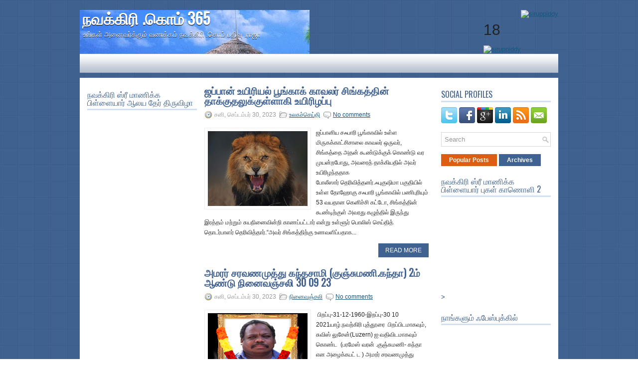

--- FILE ---
content_type: text/html; charset=UTF-8
request_url: https://navakkiri.blogspot.com/2023/09/
body_size: 72352
content:
<!DOCTYPE html>
<html dir='ltr' xmlns='http://www.w3.org/1999/xhtml' xmlns:b='http://www.google.com/2005/gml/b' xmlns:data='http://www.google.com/2005/gml/data' xmlns:expr='http://www.google.com/2005/gml/expr'>
<head>
<link href='https://www.blogger.com/static/v1/widgets/2944754296-widget_css_bundle.css' rel='stylesheet' type='text/css'/>
<link href="//fonts.googleapis.com/css?family=Oswald" rel="stylesheet" type="text/css">
<meta content='text/html; charset=UTF-8' http-equiv='Content-Type'/>
<meta content='blogger' name='generator'/>
<link href='https://navakkiri.blogspot.com/favicon.ico' rel='icon' type='image/x-icon'/>
<link href='http://navakkiri.blogspot.com/2023/09/' rel='canonical'/>
<link rel="alternate" type="application/atom+xml" title="நவக&#3021;க&#3007;ர&#3007; .க&#3018;ம&#3021; 365 - Atom" href="https://navakkiri.blogspot.com/feeds/posts/default" />
<link rel="alternate" type="application/rss+xml" title="நவக&#3021;க&#3007;ர&#3007; .க&#3018;ம&#3021; 365 - RSS" href="https://navakkiri.blogspot.com/feeds/posts/default?alt=rss" />
<link rel="service.post" type="application/atom+xml" title="நவக&#3021;க&#3007;ர&#3007; .க&#3018;ம&#3021; 365 - Atom" href="https://www.blogger.com/feeds/5974440064892458321/posts/default" />
<!--Can't find substitution for tag [blog.ieCssRetrofitLinks]-->
<meta content='http://navakkiri.blogspot.com/2023/09/' property='og:url'/>
<meta content='நவக்கிரி .கொம் 365' property='og:title'/>
<meta content='உங்கள் அனைவர்க்கும் வணக்கம் நவக்கிரி .கொம் பதிவு .ராஜா' property='og:description'/>
<!-- Start www.bloggertipandtrick.net: Changing the Blogger Title Tag -->
<title>ச&#3014;ப&#3021;டம&#3021;பர&#3021; 2023 ~ நவக&#3021;க&#3007;ர&#3007; .க&#3018;ம&#3021; 365</title>
<!-- End www.bloggertipandtrick.net: Changing the Blogger Title Tag -->
<link href='YOUR-FAVICON-URL' rel='shortcut icon' type='image/vnd.microsoft.icon'/>
<style id='page-skin-1' type='text/css'><!--
/*
-----------------------------------------------
Blogger Template Style
Name:   Gravia
Author: Lasantha Bandara
URL 1:  http://www.premiumbloggertemplates.com/
URL 2:  http://www.bloggertipandtrick.net/
Date:   August 2012
License:  This free Blogger template is licensed under the Creative Commons Attribution 3.0 License, which permits both personal and commercial use.
However, to satisfy the 'attribution' clause of the license, you are required to keep the footer links intact which provides due credit to its authors. For more specific details about the license, you may visit the URL below:
http://creativecommons.org/licenses/by/3.0/
----------------------------------------------- */
body#layout ul{list-style-type:none;list-style:none}
body#layout ul li{list-style-type:none;list-style:none}
body#layout #myGallery{display:none}
body#layout .featuredposts{display:none}
body#layout .fp-slider{display:none}
body#layout #navcontainer{display:none}
body#layout .menu-secondary-wrap{display:none}
body#layout .menu-secondary-container{display:none}
body#layout #skiplinks{display:none}
body#layout .feedtwitter{display:none}
body#layout #header-wrapper {margin-bottom:10px;min-height:50px;}
body#layout .social-profiles-widget h3 {display:none;}
/* Variable definitions
====================
<Variable name="bgcolor" description="Page Background Color"
type="color" default="#fff">
<Variable name="textcolor" description="Text Color"
type="color" default="#333">
<Variable name="linkcolor" description="Link Color"
type="color" default="#58a">
<Variable name="pagetitlecolor" description="Blog Title Color"
type="color" default="#666">
<Variable name="descriptioncolor" description="Blog Description Color"
type="color" default="#999">
<Variable name="titlecolor" description="Post Title Color"
type="color" default="#c60">
<Variable name="bordercolor" description="Border Color"
type="color" default="#ccc">
<Variable name="sidebarcolor" description="Sidebar Title Color"
type="color" default="#999">
<Variable name="sidebartextcolor" description="Sidebar Text Color"
type="color" default="#666">
<Variable name="visitedlinkcolor" description="Visited Link Color"
type="color" default="#999">
<Variable name="bodyfont" description="Text Font"
type="font" default="normal normal 100% Georgia, Serif">
<Variable name="headerfont" description="Sidebar Title Font"
type="font"
default="normal normal 78% 'Trebuchet MS',Trebuchet,Arial,Verdana,Sans-serif">
<Variable name="pagetitlefont" description="Blog Title Font"
type="font"
default="normal normal 200% Georgia, Serif">
<Variable name="descriptionfont" description="Blog Description Font"
type="font"
default="normal normal 78% 'Trebuchet MS', Trebuchet, Arial, Verdana, Sans-serif">
<Variable name="postfooterfont" description="Post Footer Font"
type="font"
default="normal normal 78% 'Trebuchet MS', Trebuchet, Arial, Verdana, Sans-serif">
<Variable name="startSide" description="Side where text starts in blog language"
type="automatic" default="left">
<Variable name="endSide" description="Side where text ends in blog language"
type="automatic" default="right">
*/
/* Use this with templates/template-twocol.html */
body{background:url(https://blogger.googleusercontent.com/img/b/R29vZ2xl/AVvXsEhhG0MrVJPURumiRIj4cs12R5N_GR4lO5bK6QISDz8iDQ4r5VQ6J5BvXYpRAtmX1_yj_SlCxJP9KbvU8EEUDQTHjWss-GTnb6tiua24NE48ma6C6HdE6x2_XG0PYpXII99im9tGpRd8CrI/s1600/background.png);color:#222;font-family: Arial, Helvetica, Sans-serif;font-size: 13px;margin:0px;padding:0px;}
a:link,a:visited{color:#155780;text-decoration:underline;outline:none;}
a:hover{color:#ff6a07;text-decoration:none;outline:none;}
a img{border-width:0}
#body-wrapper{margin:0px;padding:0px;}
/* Header-----------------------------------------------*/
#header-wrapper{width:960px;margin:0 auto 0;height:68px;padding:20px 0px 20px 0px;overflow:hidden;}
#header-inner{background-position:center;margin-left:auto;margin-right:auto}
#header{margin:0;border:0 solid #cccccc;color:#6600cc;float:left;width:48%;overflow:hidden;}
#header h1{color:#FFFFFF;text-shadow:0px 1px 0px #000;margin:0 5px 0;padding:0px 0px 0px 0px;font-family:'Oswald',Arial,Helvetica,Sans-serif;font-weight:bold;font-size:32px;line-height:32px;}
#header .description{padding-left:7px;color:#FFFFFF;text-shadow:0px 1px 0px #000;line-height:14px;font-size:14px;padding-top:0px;margin-top:10px;font-family:Arial,Helvetica,Sans-serif;}
#header h1 a,#header h1 a:visited{color:#FFFFFF;text-decoration:none}
#header h2{padding-left:5px;color:#FFFFFF;font:14px Arial,Helvetica,Sans-serif}
#header2{float:right;width:50%;margin-right:0px;padding-right:0px;overflow:hidden;}
#header2 .widget{padding:0px 0px 0px 0px;float:right}
.social-profiles-widget img{margin:0 4px 0 0}
.social-profiles-widget img:hover{opacity:0.8}
#top-social-profiles{padding-top:10px;height:32px;text-align:right}
#top-social-profiles img{margin:0 0 0 6px !important}
#top-social-profiles img:hover{opacity:0.8}
#top-social-profiles .widget-container{background:none;padding:0;border:0}
/* Outer-Wrapper----------------------------------------------- */
#outer-wrapper{width:960px;margin:0px auto 0px;padding:0px;text-align:left;}
#content-wrapper{background:#fff;padding:15px;}
#main-wrapper{width:460px;margin:0px;padding:0px;float:left;word-wrap:break-word;overflow:hidden;}
#lsidebar-wrapper{width:220px;float:left;margin:0px 15px 0px 0px;padding:0px;word-wrap:break-word;overflow:hidden;}
#rsidebar-wrapper{width:220px;float:right;margin:0px 0px 0px 13px;padding:0px;word-wrap:break-word;overflow:hidden;}
/* Headings----------------------------------------------- */
h2{}
/* Posts-----------------------------------------------*/
h2.date-header{margin:1.5em 0 .5em;display:none;}
.wrapfullpost{}
.post{margin-bottom:15px;}
.post-title{color:#416291;margin:0 0 10px 0;padding:0;font-family:'Oswald',sans-serif;font-size:20px;line-height:20px;font-weight:bold;text-transform:uppercase;}
.post-title a,.post-title a:visited,.post-title strong{display:block;text-decoration:none;color:#416291;text-decoration:none;}
.post-title strong,.post-title a:hover{color:#DC5E12;text-decoration:none;}
.post-body{margin:0px;padding:0px 10px 0px 0px;font-family:Arial, Helvetica, Sans-serif;font-size:12px;line-height: 20px;}
.post-footer{margin:5px 0;}
.comment-link{margin-left:.6em}
.post-body img{padding:6px;border:1px solid #eeeeee;background:#ffffff;}
.postmeta-primary{color:#999;font-size:12px;line-height:18px;padding:0 0 5px 0}
.postmeta-secondary{color:#999;font-size:12px;line-height:18px;padding:0 0 10px 0}
.postmeta-primary span,.postmeta-secondary span{padding:3px 0 3px 20px;background-position:left center;background-repeat:no-repeat}
.meta_date{background-image:url(https://blogger.googleusercontent.com/img/b/R29vZ2xl/AVvXsEhi0NIu9kXoqLSQF3W7pqJAVh6JN2s5j5kOohfWTDj9xkCgDchToZBpTtwRvoHy-HwfjGn7x-zVUtG0uoU0aVOmQIIJOOSrN6u05vTyX9Hc2Kdi5BfuPSJ6GO4Vp_UyHJQ6J6PDnraf1_k/s1600/date.png)}
.meta_author{background-image:url(https://blogger.googleusercontent.com/img/b/R29vZ2xl/AVvXsEhp9bUHror00Ciq99P7FwqppVWaTbptH_ozddFiiQtA8MoU0x69DnoHSGdLw1SKqxqaymXU9Sch9S_xvMit_iimQs2JlMR13VAvp60qO8ZtPrmlC0pz0NuCQiFzzt68EX_f89dPSFIW6Ck/s1600/author.png)}
.meta_comments{background-image:url(https://blogger.googleusercontent.com/img/b/R29vZ2xl/AVvXsEhZitLJ5loYGnabALMT3bJdSnxQ8EoYYehTvZjt2XPxTkCjlvfI5ZF18PuTmasP5xxU6m2HCKd77Kj3R1W94VzwrgADGTdQKiYhm6MN2XL6p4cOwb35Ln1lEVmSYilUf4_dxH8orR_qZd4/s1600/comments.png)}
.meta_edit{background-image:url(images/edit.png)}
.meta_categories{background-image:url(https://blogger.googleusercontent.com/img/b/R29vZ2xl/AVvXsEjMM9uFOmtKJV1j10jNBdkZsafmxjodXlur7ZD7UIFZl3WFFJvgjTIJZhDrMjmAt7raOjSKOSlgoCj0jPz4WZjaEWJrJPjXHVjlx5rBF8kP_lQ8cI0OMIXU_FaWRwxDbXzZhBetPqe6sSU/s1600/category.png)}
.meta_tags{background-image:url(https://blogger.googleusercontent.com/img/b/R29vZ2xl/AVvXsEjSHF1gKbDiHNUj7aXLbdMzNl-3rc9mCo4iIqucEHLNC8hMDL7FHb_az2Q2z9a_Vxm5xfy4I-HbGDmHmcfXr_VCI5dOXWQ73qmsqjfq5AjfX3TUzcoKthDW5mr0h6PtwwbnsndnZCohyphenhyphen5c/s1600/tags.png)}
.readmore{margin-bottom:5px;float:right}
.readmore a{color:#fff;background:#406290;padding:8px 14px;display:inline-block;font-size:12px;line-height:12px;text-decoration:none;text-transform:uppercase}
.readmore a:hover{color:#fff;background:#DC5E12;text-decoration:none}
/* Sidebar Content----------------------------------------------- */
.sidebar{margin:0 0 10px 0;font-size:13px;color:#254C81;}
.sidebar a{text-decoration:none;color:#254C81;}
.sidebar a:hover{text-decoration:none;color:#DC5E12;}
.sidebar h2,h3.widgettitle{border-bottom:3px solid #D2E0F2;margin:0 0 10px 0;padding:10px 0 5px 0;color:#3F618F;font-size:16px;line-height:16px;font-family:'Oswald',sans-serif;font-weight:normal;text-decoration:none;text-transform:uppercase;}
.sidebar ul{list-style-type:none;list-style:none;margin:0px;padding:0px;}
.sidebar ul li{padding:0 0 9px 0;margin:0 0 8px 0;}
.sidebar .widget{margin:0 0 15px 0;padding:0;color:#254C81;font-size:13px;}
.main .widget{margin:0 0 5px;padding:0 0 2px}
.main .Blog{border-bottom-width:0}
.widget-container{list-style-type:none;list-style:none;margin:0 0 15px 0;padding:0;color:#254C81;font-size:13px;padding:0px;}
/* FOOTER ----------------------------------------------- */
#footer-container{background:#53739E;margin-bottom:15px}
#footer{width:960px;margin:0 auto;padding:10px 0px;height:30px;overflow:hidden;}
#copyrights{color:#FFF;background:#53739E;float:left;width:440px;height:30px;overflow:hidden;}
#copyrights a{color:#FFF}
#copyrights a:hover{color:#FFF;text-decoration:none}
#credits{color:#FFF;font-size:11px;float:right;text-align:right;width:440px;height:30px;overflow:hidden;}
#credits a{color:#FFF;text-decoration:none}
#credits a:hover{text-decoration:none;color:#FFF}
#footer-widgets-container{background:#FFF;padding:20px 0;margin:8px 0 6px 0;}
#footer-widgets{width:960px;margin:0 auto}
.footer-widget-box{width:225px;float:left;margin-right:20px}
.footer-widget-box-last{margin-right:0}
#footer-widgets .widget-container{color:#254C81;}
#footer-widgets .widget-container a{text-decoration:none;color:#254C81;}
#footer-widgets .widget-container a:hover{text-decoration:none;color:#DC5E12;}
#footer-widgets h2{border-bottom:3px solid #D2E0F2;margin:0 0 10px 0;padding:10px 0 5px 0;color:#3F618F;font-size:16px;line-height:16px;font-family:'Oswald',sans-serif;font-weight:normal;text-decoration:none;text-transform:uppercase;}
#footer-widgets .widget ul{list-style-type:none;list-style:none;margin:0px;padding:0px;}
#footer-widgets .widget ul li{padding:0 0 9px 0;margin:0 0 8px 0;}
.footersec {}
.footersec .widget{margin-bottom:20px;}
.footersec ul{}
.footersec ul li{}
.crelink{float:right;text-align:right;}
/* Search ----------------------------------------------- */
#search{border:1px solid #D8D8D8;background:#fff url(https://blogger.googleusercontent.com/img/b/R29vZ2xl/AVvXsEib3WfJ6FvIPU5CGNe0RM12QytUDCOcBaN27XkcCEWh0YKCeiMgN-rJM1hshWqAWyCxPEL2IUQiChlBYFt9L84PBb2D04eh4tgMZ44GABoNZpg7atQzwruOoEQ7n28HwCHL99xze4H4a24/s1600/search.png) 99% 50% no-repeat;text-align:left;padding:6px 24px 6px 6px}
#search #s{background:none;color:#979797;border:0;width:100%;padding:0;margin:0;outline:none}
#content-search{width:300px;padding:15px 0}
/* Comments----------------------------------------------- */
#comments{padding:10px;background-color:#fff;border:1px dashed #eee;}
#comments h4{font-size:16px;font-weight:bold;margin:1em 0;color:#999999}
#comments-block3{padding:0;margin:0;float:left;overflow:hidden;position:relative;}
#comment-name-url{width:365px;float:left}
#comment-date{width:365px;float:left;margin-top:5px;font-size:10px;}
#comment-header{float:left;padding:5px 0 40px 10px;margin:5px 0px 15px 0px;position:relative;background-color:#fff;border:1px dashed #eee;}
.avatar-image-container{background:url(https://blogger.googleusercontent.com/img/b/R29vZ2xl/AVvXsEgRBgpYkgNUEq2bsNGXxUJiLGQsAtrBNk17MGBBruqu8vEdKTmklRfkKyiTahAgv1w-LHo5uyiQ-K5WTrwFkqypPvy7HikdiV3qhc8A0YDa33qDpVB9lO8lKpyHle9VzMqNcZHc5jpXN8Qj/s1600/comment-avatar.jpg);width:32px;height:32px;float:right;margin:5px 10px 5px 5px;border:1px solid #ddd;}
.avatar-image-container img{width:32px;height:32px;}
a.comments-autor-name{color:#000;font:normal bold 14px Arial,Tahoma,Verdana}
a.says{color:#000;font:normal 14px Arial,Tahoma,Verdana}
.says a:hover{text-decoration:none}
.deleted-comment{font-style:italic;color:gray}
#blog-pager-newer-link{float:left}
#blog-pager-older-link{float:right}
#blog-pager{text-align:center}
.feed-links{clear:both;line-height:2.5em}
/* Profile ----------------------------------------------- */
.profile-img{float:left;margin-top:0;margin-right:5px;margin-bottom:5px;margin-left:0;padding:4px;border:1px solid #cccccc}
.profile-data{margin:0;text-transform:uppercase;letter-spacing:.1em;font:normal normal 78% 'Trebuchet MS', Trebuchet, Arial, Verdana, Sans-serif;color:#999999;font-weight:bold;line-height:1.6em}
.profile-datablock{margin:.5em 0 .5em}
.profile-textblock{margin:0.5em 0;line-height:1.6em}
.avatar-image-container{background:url(https://blogger.googleusercontent.com/img/b/R29vZ2xl/AVvXsEgRBgpYkgNUEq2bsNGXxUJiLGQsAtrBNk17MGBBruqu8vEdKTmklRfkKyiTahAgv1w-LHo5uyiQ-K5WTrwFkqypPvy7HikdiV3qhc8A0YDa33qDpVB9lO8lKpyHle9VzMqNcZHc5jpXN8Qj/s1600/comment-avatar.jpg);width:32px;height:32px;float:right;margin:5px 10px 5px 5px;border:1px solid #ddd;}
.avatar-image-container img{width:32px;height:32px;}
.profile-link{font:normal normal 78% 'Trebuchet MS', Trebuchet, Arial, Verdana, Sans-serif;text-transform:uppercase;letter-spacing:.1em}
#navbar-iframe{height:0;visibility:hidden;display:none;}

--></style>
<script src='https://ajax.googleapis.com/ajax/libs/jquery/1.7.2/jquery.min.js' type='text/javascript'></script>
<script type='text/javascript'>
//<![CDATA[

(function($){
	/* hoverIntent by Brian Cherne */
	$.fn.hoverIntent = function(f,g) {
		// default configuration options
		var cfg = {
			sensitivity: 7,
			interval: 100,
			timeout: 0
		};
		// override configuration options with user supplied object
		cfg = $.extend(cfg, g ? { over: f, out: g } : f );

		// instantiate variables
		// cX, cY = current X and Y position of mouse, updated by mousemove event
		// pX, pY = previous X and Y position of mouse, set by mouseover and polling interval
		var cX, cY, pX, pY;

		// A private function for getting mouse position
		var track = function(ev) {
			cX = ev.pageX;
			cY = ev.pageY;
		};

		// A private function for comparing current and previous mouse position
		var compare = function(ev,ob) {
			ob.hoverIntent_t = clearTimeout(ob.hoverIntent_t);
			// compare mouse positions to see if they've crossed the threshold
			if ( ( Math.abs(pX-cX) + Math.abs(pY-cY) ) < cfg.sensitivity ) {
				$(ob).unbind("mousemove",track);
				// set hoverIntent state to true (so mouseOut can be called)
				ob.hoverIntent_s = 1;
				return cfg.over.apply(ob,[ev]);
			} else {
				// set previous coordinates for next time
				pX = cX; pY = cY;
				// use self-calling timeout, guarantees intervals are spaced out properly (avoids JavaScript timer bugs)
				ob.hoverIntent_t = setTimeout( function(){compare(ev, ob);} , cfg.interval );
			}
		};

		// A private function for delaying the mouseOut function
		var delay = function(ev,ob) {
			ob.hoverIntent_t = clearTimeout(ob.hoverIntent_t);
			ob.hoverIntent_s = 0;
			return cfg.out.apply(ob,[ev]);
		};

		// A private function for handling mouse 'hovering'
		var handleHover = function(e) {
			// next three lines copied from jQuery.hover, ignore children onMouseOver/onMouseOut
			var p = (e.type == "mouseover" ? e.fromElement : e.toElement) || e.relatedTarget;
			while ( p && p != this ) { try { p = p.parentNode; } catch(e) { p = this; } }
			if ( p == this ) { return false; }

			// copy objects to be passed into t (required for event object to be passed in IE)
			var ev = jQuery.extend({},e);
			var ob = this;

			// cancel hoverIntent timer if it exists
			if (ob.hoverIntent_t) { ob.hoverIntent_t = clearTimeout(ob.hoverIntent_t); }

			// else e.type == "onmouseover"
			if (e.type == "mouseover") {
				// set "previous" X and Y position based on initial entry point
				pX = ev.pageX; pY = ev.pageY;
				// update "current" X and Y position based on mousemove
				$(ob).bind("mousemove",track);
				// start polling interval (self-calling timeout) to compare mouse coordinates over time
				if (ob.hoverIntent_s != 1) { ob.hoverIntent_t = setTimeout( function(){compare(ev,ob);} , cfg.interval );}

			// else e.type == "onmouseout"
			} else {
				// unbind expensive mousemove event
				$(ob).unbind("mousemove",track);
				// if hoverIntent state is true, then call the mouseOut function after the specified delay
				if (ob.hoverIntent_s == 1) { ob.hoverIntent_t = setTimeout( function(){delay(ev,ob);} , cfg.timeout );}
			}
		};

		// bind the function to the two event listeners
		return this.mouseover(handleHover).mouseout(handleHover);
	};
	
})(jQuery);

//]]>
</script>
<script type='text/javascript'>
//<![CDATA[

/*
 * Superfish v1.4.8 - jQuery menu widget
 * Copyright (c) 2008 Joel Birch
 *
 * Dual licensed under the MIT and GPL licenses:
 * 	http://www.opensource.org/licenses/mit-license.php
 * 	http://www.gnu.org/licenses/gpl.html
 *
 * CHANGELOG: http://users.tpg.com.au/j_birch/plugins/superfish/changelog.txt
 */

;(function($){
	$.fn.superfish = function(op){

		var sf = $.fn.superfish,
			c = sf.c,
			$arrow = $(['<span class="',c.arrowClass,'"> &#187;</span>'].join('')),
			over = function(){
				var $$ = $(this), menu = getMenu($$);
				clearTimeout(menu.sfTimer);
				$$.showSuperfishUl().siblings().hideSuperfishUl();
			},
			out = function(){
				var $$ = $(this), menu = getMenu($$), o = sf.op;
				clearTimeout(menu.sfTimer);
				menu.sfTimer=setTimeout(function(){
					o.retainPath=($.inArray($$[0],o.$path)>-1);
					$$.hideSuperfishUl();
					if (o.$path.length && $$.parents(['li.',o.hoverClass].join('')).length<1){over.call(o.$path);}
				},o.delay);	
			},
			getMenu = function($menu){
				var menu = $menu.parents(['ul.',c.menuClass,':first'].join(''))[0];
				sf.op = sf.o[menu.serial];
				return menu;
			},
			addArrow = function($a){ $a.addClass(c.anchorClass).append($arrow.clone()); };
			
		return this.each(function() {
			var s = this.serial = sf.o.length;
			var o = $.extend({},sf.defaults,op);
			o.$path = $('li.'+o.pathClass,this).slice(0,o.pathLevels).each(function(){
				$(this).addClass([o.hoverClass,c.bcClass].join(' '))
					.filter('li:has(ul)').removeClass(o.pathClass);
			});
			sf.o[s] = sf.op = o;
			
			$('li:has(ul)',this)[($.fn.hoverIntent && !o.disableHI) ? 'hoverIntent' : 'hover'](over,out).each(function() {
				if (o.autoArrows) addArrow( $('>a:first-child',this) );
			})
			.not('.'+c.bcClass)
				.hideSuperfishUl();
			
			var $a = $('a',this);
			$a.each(function(i){
				var $li = $a.eq(i).parents('li');
				$a.eq(i).focus(function(){over.call($li);}).blur(function(){out.call($li);});
			});
			o.onInit.call(this);
			
		}).each(function() {
			var menuClasses = [c.menuClass];
			if (sf.op.dropShadows  && !($.browser.msie && $.browser.version < 7)) menuClasses.push(c.shadowClass);
			$(this).addClass(menuClasses.join(' '));
		});
	};

	var sf = $.fn.superfish;
	sf.o = [];
	sf.op = {};
	sf.IE7fix = function(){
		var o = sf.op;
		if ($.browser.msie && $.browser.version > 6 && o.dropShadows && o.animation.opacity!=undefined)
			this.toggleClass(sf.c.shadowClass+'-off');
		};
	sf.c = {
		bcClass     : 'sf-breadcrumb',
		menuClass   : 'sf-js-enabled',
		anchorClass : 'sf-with-ul',
		arrowClass  : 'sf-sub-indicator',
		shadowClass : 'sf-shadow'
	};
	sf.defaults = {
		hoverClass	: 'sfHover',
		pathClass	: 'overideThisToUse',
		pathLevels	: 1,
		delay		: 800,
		animation	: {opacity:'show'},
		speed		: 'normal',
		autoArrows	: true,
		dropShadows : true,
		disableHI	: false,		// true disables hoverIntent detection
		onInit		: function(){}, // callback functions
		onBeforeShow: function(){},
		onShow		: function(){},
		onHide		: function(){}
	};
	$.fn.extend({
		hideSuperfishUl : function(){
			var o = sf.op,
				not = (o.retainPath===true) ? o.$path : '';
			o.retainPath = false;
			var $ul = $(['li.',o.hoverClass].join(''),this).add(this).not(not).removeClass(o.hoverClass)
					.find('>ul').hide().css('visibility','hidden');
			o.onHide.call($ul);
			return this;
		},
		showSuperfishUl : function(){
			var o = sf.op,
				sh = sf.c.shadowClass+'-off',
				$ul = this.addClass(o.hoverClass)
					.find('>ul:hidden').css('visibility','visible');
			sf.IE7fix.call($ul);
			o.onBeforeShow.call($ul);
			$ul.animate(o.animation,o.speed,function(){ sf.IE7fix.call($ul); o.onShow.call($ul); });
			return this;
		}
	});

})(jQuery);



//]]>
</script>
<script type='text/javascript'>
//<![CDATA[

/*
 * jQuery Cycle Plugin (with Transition Definitions)
 * Examples and documentation at: http://jquery.malsup.com/cycle/
 * Copyright (c) 2007-2010 M. Alsup
 * Version: 2.88 (08-JUN-2010)
 * Dual licensed under the MIT and GPL licenses.
 * http://jquery.malsup.com/license.html
 * Requires: jQuery v1.2.6 or later
 */
(function($){var ver="2.88";if($.support==undefined){$.support={opacity:!($.browser.msie)};}function debug(s){if($.fn.cycle.debug){log(s);}}function log(){if(window.console&&window.console.log){window.console.log("[cycle] "+Array.prototype.join.call(arguments," "));}}$.fn.cycle=function(options,arg2){var o={s:this.selector,c:this.context};if(this.length===0&&options!="stop"){if(!$.isReady&&o.s){log("DOM not ready, queuing slideshow");$(function(){$(o.s,o.c).cycle(options,arg2);});return this;}log("terminating; zero elements found by selector"+($.isReady?"":" (DOM not ready)"));return this;}return this.each(function(){var opts=handleArguments(this,options,arg2);if(opts===false){return;}opts.updateActivePagerLink=opts.updateActivePagerLink||$.fn.cycle.updateActivePagerLink;if(this.cycleTimeout){clearTimeout(this.cycleTimeout);}this.cycleTimeout=this.cyclePause=0;var $cont=$(this);var $slides=opts.slideExpr?$(opts.slideExpr,this):$cont.children();var els=$slides.get();if(els.length<2){log("terminating; too few slides: "+els.length);return;}var opts2=buildOptions($cont,$slides,els,opts,o);if(opts2===false){return;}var startTime=opts2.continuous?10:getTimeout(els[opts2.currSlide],els[opts2.nextSlide],opts2,!opts2.rev);if(startTime){startTime+=(opts2.delay||0);if(startTime<10){startTime=10;}debug("first timeout: "+startTime);this.cycleTimeout=setTimeout(function(){go(els,opts2,0,(!opts2.rev&&!opts.backwards));},startTime);}});};function handleArguments(cont,options,arg2){if(cont.cycleStop==undefined){cont.cycleStop=0;}if(options===undefined||options===null){options={};}if(options.constructor==String){switch(options){case"destroy":case"stop":var opts=$(cont).data("cycle.opts");if(!opts){return false;}cont.cycleStop++;if(cont.cycleTimeout){clearTimeout(cont.cycleTimeout);}cont.cycleTimeout=0;$(cont).removeData("cycle.opts");if(options=="destroy"){destroy(opts);}return false;case"toggle":cont.cyclePause=(cont.cyclePause===1)?0:1;checkInstantResume(cont.cyclePause,arg2,cont);return false;case"pause":cont.cyclePause=1;return false;case"resume":cont.cyclePause=0;checkInstantResume(false,arg2,cont);return false;case"prev":case"next":var opts=$(cont).data("cycle.opts");if(!opts){log('options not found, "prev/next" ignored');return false;}$.fn.cycle[options](opts);return false;default:options={fx:options};}return options;}else{if(options.constructor==Number){var num=options;options=$(cont).data("cycle.opts");if(!options){log("options not found, can not advance slide");return false;}if(num<0||num>=options.elements.length){log("invalid slide index: "+num);return false;}options.nextSlide=num;if(cont.cycleTimeout){clearTimeout(cont.cycleTimeout);cont.cycleTimeout=0;}if(typeof arg2=="string"){options.oneTimeFx=arg2;}go(options.elements,options,1,num>=options.currSlide);return false;}}return options;function checkInstantResume(isPaused,arg2,cont){if(!isPaused&&arg2===true){var options=$(cont).data("cycle.opts");if(!options){log("options not found, can not resume");return false;}if(cont.cycleTimeout){clearTimeout(cont.cycleTimeout);cont.cycleTimeout=0;}go(options.elements,options,1,(!opts.rev&&!opts.backwards));}}}function removeFilter(el,opts){if(!$.support.opacity&&opts.cleartype&&el.style.filter){try{el.style.removeAttribute("filter");}catch(smother){}}}function destroy(opts){if(opts.next){$(opts.next).unbind(opts.prevNextEvent);}if(opts.prev){$(opts.prev).unbind(opts.prevNextEvent);}if(opts.pager||opts.pagerAnchorBuilder){$.each(opts.pagerAnchors||[],function(){this.unbind().remove();});}opts.pagerAnchors=null;if(opts.destroy){opts.destroy(opts);}}function buildOptions($cont,$slides,els,options,o){var opts=$.extend({},$.fn.cycle.defaults,options||{},$.metadata?$cont.metadata():$.meta?$cont.data():{});if(opts.autostop){opts.countdown=opts.autostopCount||els.length;}var cont=$cont[0];$cont.data("cycle.opts",opts);opts.$cont=$cont;opts.stopCount=cont.cycleStop;opts.elements=els;opts.before=opts.before?[opts.before]:[];opts.after=opts.after?[opts.after]:[];opts.after.unshift(function(){opts.busy=0;});if(!$.support.opacity&&opts.cleartype){opts.after.push(function(){removeFilter(this,opts);});}if(opts.continuous){opts.after.push(function(){go(els,opts,0,(!opts.rev&&!opts.backwards));});}saveOriginalOpts(opts);if(!$.support.opacity&&opts.cleartype&&!opts.cleartypeNoBg){clearTypeFix($slides);}if($cont.css("position")=="static"){$cont.css("position","relative");}if(opts.width){$cont.width(opts.width);}if(opts.height&&opts.height!="auto"){$cont.height(opts.height);}if(opts.startingSlide){opts.startingSlide=parseInt(opts.startingSlide);}else{if(opts.backwards){opts.startingSlide=els.length-1;}}if(opts.random){opts.randomMap=[];for(var i=0;i<els.length;i++){opts.randomMap.push(i);}opts.randomMap.sort(function(a,b){return Math.random()-0.5;});opts.randomIndex=1;opts.startingSlide=opts.randomMap[1];}else{if(opts.startingSlide>=els.length){opts.startingSlide=0;}}opts.currSlide=opts.startingSlide||0;var first=opts.startingSlide;$slides.css({position:"absolute",top:0,left:0}).hide().each(function(i){var z;if(opts.backwards){z=first?i<=first?els.length+(i-first):first-i:els.length-i;}else{z=first?i>=first?els.length-(i-first):first-i:els.length-i;}$(this).css("z-index",z);});$(els[first]).css("opacity",1).show();removeFilter(els[first],opts);if(opts.fit&&opts.width){$slides.width(opts.width);}if(opts.fit&&opts.height&&opts.height!="auto"){$slides.height(opts.height);}var reshape=opts.containerResize&&!$cont.innerHeight();if(reshape){var maxw=0,maxh=0;for(var j=0;j<els.length;j++){var $e=$(els[j]),e=$e[0],w=$e.outerWidth(),h=$e.outerHeight();if(!w){w=e.offsetWidth||e.width||$e.attr("width");}if(!h){h=e.offsetHeight||e.height||$e.attr("height");}maxw=w>maxw?w:maxw;maxh=h>maxh?h:maxh;}if(maxw>0&&maxh>0){$cont.css({width:maxw+"px",height:maxh+"px"});}}if(opts.pause){$cont.hover(function(){this.cyclePause++;},function(){this.cyclePause--;});}if(supportMultiTransitions(opts)===false){return false;}var requeue=false;options.requeueAttempts=options.requeueAttempts||0;$slides.each(function(){var $el=$(this);this.cycleH=(opts.fit&&opts.height)?opts.height:($el.height()||this.offsetHeight||this.height||$el.attr("height")||0);this.cycleW=(opts.fit&&opts.width)?opts.width:($el.width()||this.offsetWidth||this.width||$el.attr("width")||0);if($el.is("img")){var loadingIE=($.browser.msie&&this.cycleW==28&&this.cycleH==30&&!this.complete);var loadingFF=($.browser.mozilla&&this.cycleW==34&&this.cycleH==19&&!this.complete);var loadingOp=($.browser.opera&&((this.cycleW==42&&this.cycleH==19)||(this.cycleW==37&&this.cycleH==17))&&!this.complete);var loadingOther=(this.cycleH==0&&this.cycleW==0&&!this.complete);if(loadingIE||loadingFF||loadingOp||loadingOther){if(o.s&&opts.requeueOnImageNotLoaded&&++options.requeueAttempts<100){log(options.requeueAttempts," - img slide not loaded, requeuing slideshow: ",this.src,this.cycleW,this.cycleH);setTimeout(function(){$(o.s,o.c).cycle(options);},opts.requeueTimeout);requeue=true;return false;}else{log("could not determine size of image: "+this.src,this.cycleW,this.cycleH);}}}return true;});if(requeue){return false;}opts.cssBefore=opts.cssBefore||{};opts.animIn=opts.animIn||{};opts.animOut=opts.animOut||{};$slides.not(":eq("+first+")").css(opts.cssBefore);if(opts.cssFirst){$($slides[first]).css(opts.cssFirst);}if(opts.timeout){opts.timeout=parseInt(opts.timeout);if(opts.speed.constructor==String){opts.speed=$.fx.speeds[opts.speed]||parseInt(opts.speed);}if(!opts.sync){opts.speed=opts.speed/2;}var buffer=opts.fx=="shuffle"?500:250;while((opts.timeout-opts.speed)<buffer){opts.timeout+=opts.speed;}}if(opts.easing){opts.easeIn=opts.easeOut=opts.easing;}if(!opts.speedIn){opts.speedIn=opts.speed;}if(!opts.speedOut){opts.speedOut=opts.speed;}opts.slideCount=els.length;opts.currSlide=opts.lastSlide=first;if(opts.random){if(++opts.randomIndex==els.length){opts.randomIndex=0;}opts.nextSlide=opts.randomMap[opts.randomIndex];}else{if(opts.backwards){opts.nextSlide=opts.startingSlide==0?(els.length-1):opts.startingSlide-1;}else{opts.nextSlide=opts.startingSlide>=(els.length-1)?0:opts.startingSlide+1;}}if(!opts.multiFx){var init=$.fn.cycle.transitions[opts.fx];if($.isFunction(init)){init($cont,$slides,opts);}else{if(opts.fx!="custom"&&!opts.multiFx){log("unknown transition: "+opts.fx,"; slideshow terminating");return false;}}}var e0=$slides[first];if(opts.before.length){opts.before[0].apply(e0,[e0,e0,opts,true]);}if(opts.after.length>1){opts.after[1].apply(e0,[e0,e0,opts,true]);}if(opts.next){$(opts.next).bind(opts.prevNextEvent,function(){return advance(opts,opts.rev?-1:1);});}if(opts.prev){$(opts.prev).bind(opts.prevNextEvent,function(){return advance(opts,opts.rev?1:-1);});}if(opts.pager||opts.pagerAnchorBuilder){buildPager(els,opts);}exposeAddSlide(opts,els);return opts;}function saveOriginalOpts(opts){opts.original={before:[],after:[]};opts.original.cssBefore=$.extend({},opts.cssBefore);opts.original.cssAfter=$.extend({},opts.cssAfter);opts.original.animIn=$.extend({},opts.animIn);opts.original.animOut=$.extend({},opts.animOut);$.each(opts.before,function(){opts.original.before.push(this);});$.each(opts.after,function(){opts.original.after.push(this);});}function supportMultiTransitions(opts){var i,tx,txs=$.fn.cycle.transitions;if(opts.fx.indexOf(",")>0){opts.multiFx=true;opts.fxs=opts.fx.replace(/\s*/g,"").split(",");for(i=0;i<opts.fxs.length;i++){var fx=opts.fxs[i];tx=txs[fx];if(!tx||!txs.hasOwnProperty(fx)||!$.isFunction(tx)){log("discarding unknown transition: ",fx);opts.fxs.splice(i,1);i--;}}if(!opts.fxs.length){log("No valid transitions named; slideshow terminating.");return false;}}else{if(opts.fx=="all"){opts.multiFx=true;opts.fxs=[];for(p in txs){tx=txs[p];if(txs.hasOwnProperty(p)&&$.isFunction(tx)){opts.fxs.push(p);}}}}if(opts.multiFx&&opts.randomizeEffects){var r1=Math.floor(Math.random()*20)+30;for(i=0;i<r1;i++){var r2=Math.floor(Math.random()*opts.fxs.length);opts.fxs.push(opts.fxs.splice(r2,1)[0]);}debug("randomized fx sequence: ",opts.fxs);}return true;}function exposeAddSlide(opts,els){opts.addSlide=function(newSlide,prepend){var $s=$(newSlide),s=$s[0];if(!opts.autostopCount){opts.countdown++;}els[prepend?"unshift":"push"](s);if(opts.els){opts.els[prepend?"unshift":"push"](s);}opts.slideCount=els.length;$s.css("position","absolute");$s[prepend?"prependTo":"appendTo"](opts.$cont);if(prepend){opts.currSlide++;opts.nextSlide++;}if(!$.support.opacity&&opts.cleartype&&!opts.cleartypeNoBg){clearTypeFix($s);}if(opts.fit&&opts.width){$s.width(opts.width);}if(opts.fit&&opts.height&&opts.height!="auto"){$slides.height(opts.height);}s.cycleH=(opts.fit&&opts.height)?opts.height:$s.height();s.cycleW=(opts.fit&&opts.width)?opts.width:$s.width();$s.css(opts.cssBefore);if(opts.pager||opts.pagerAnchorBuilder){$.fn.cycle.createPagerAnchor(els.length-1,s,$(opts.pager),els,opts);}if($.isFunction(opts.onAddSlide)){opts.onAddSlide($s);}else{$s.hide();}};}$.fn.cycle.resetState=function(opts,fx){fx=fx||opts.fx;opts.before=[];opts.after=[];opts.cssBefore=$.extend({},opts.original.cssBefore);opts.cssAfter=$.extend({},opts.original.cssAfter);opts.animIn=$.extend({},opts.original.animIn);opts.animOut=$.extend({},opts.original.animOut);opts.fxFn=null;$.each(opts.original.before,function(){opts.before.push(this);});$.each(opts.original.after,function(){opts.after.push(this);});var init=$.fn.cycle.transitions[fx];if($.isFunction(init)){init(opts.$cont,$(opts.elements),opts);}};function go(els,opts,manual,fwd){if(manual&&opts.busy&&opts.manualTrump){debug("manualTrump in go(), stopping active transition");$(els).stop(true,true);opts.busy=false;}if(opts.busy){debug("transition active, ignoring new tx request");return;}var p=opts.$cont[0],curr=els[opts.currSlide],next=els[opts.nextSlide];if(p.cycleStop!=opts.stopCount||p.cycleTimeout===0&&!manual){return;}if(!manual&&!p.cyclePause&&!opts.bounce&&((opts.autostop&&(--opts.countdown<=0))||(opts.nowrap&&!opts.random&&opts.nextSlide<opts.currSlide))){if(opts.end){opts.end(opts);}return;}var changed=false;if((manual||!p.cyclePause)&&(opts.nextSlide!=opts.currSlide)){changed=true;var fx=opts.fx;curr.cycleH=curr.cycleH||$(curr).height();curr.cycleW=curr.cycleW||$(curr).width();next.cycleH=next.cycleH||$(next).height();next.cycleW=next.cycleW||$(next).width();if(opts.multiFx){if(opts.lastFx==undefined||++opts.lastFx>=opts.fxs.length){opts.lastFx=0;}fx=opts.fxs[opts.lastFx];opts.currFx=fx;}if(opts.oneTimeFx){fx=opts.oneTimeFx;opts.oneTimeFx=null;}$.fn.cycle.resetState(opts,fx);if(opts.before.length){$.each(opts.before,function(i,o){if(p.cycleStop!=opts.stopCount){return;}o.apply(next,[curr,next,opts,fwd]);});}var after=function(){$.each(opts.after,function(i,o){if(p.cycleStop!=opts.stopCount){return;}o.apply(next,[curr,next,opts,fwd]);});};debug("tx firing; currSlide: "+opts.currSlide+"; nextSlide: "+opts.nextSlide);opts.busy=1;if(opts.fxFn){opts.fxFn(curr,next,opts,after,fwd,manual&&opts.fastOnEvent);}else{if($.isFunction($.fn.cycle[opts.fx])){$.fn.cycle[opts.fx](curr,next,opts,after,fwd,manual&&opts.fastOnEvent);}else{$.fn.cycle.custom(curr,next,opts,after,fwd,manual&&opts.fastOnEvent);}}}if(changed||opts.nextSlide==opts.currSlide){opts.lastSlide=opts.currSlide;if(opts.random){opts.currSlide=opts.nextSlide;if(++opts.randomIndex==els.length){opts.randomIndex=0;}opts.nextSlide=opts.randomMap[opts.randomIndex];if(opts.nextSlide==opts.currSlide){opts.nextSlide=(opts.currSlide==opts.slideCount-1)?0:opts.currSlide+1;}}else{if(opts.backwards){var roll=(opts.nextSlide-1)<0;if(roll&&opts.bounce){opts.backwards=!opts.backwards;opts.nextSlide=1;opts.currSlide=0;}else{opts.nextSlide=roll?(els.length-1):opts.nextSlide-1;opts.currSlide=roll?0:opts.nextSlide+1;}}else{var roll=(opts.nextSlide+1)==els.length;if(roll&&opts.bounce){opts.backwards=!opts.backwards;opts.nextSlide=els.length-2;opts.currSlide=els.length-1;}else{opts.nextSlide=roll?0:opts.nextSlide+1;opts.currSlide=roll?els.length-1:opts.nextSlide-1;}}}}if(changed&&opts.pager){opts.updateActivePagerLink(opts.pager,opts.currSlide,opts.activePagerClass);}var ms=0;if(opts.timeout&&!opts.continuous){ms=getTimeout(els[opts.currSlide],els[opts.nextSlide],opts,fwd);}else{if(opts.continuous&&p.cyclePause){ms=10;}}if(ms>0){p.cycleTimeout=setTimeout(function(){go(els,opts,0,(!opts.rev&&!opts.backwards));},ms);}}$.fn.cycle.updateActivePagerLink=function(pager,currSlide,clsName){$(pager).each(function(){$(this).children().removeClass(clsName).eq(currSlide).addClass(clsName);});};function getTimeout(curr,next,opts,fwd){if(opts.timeoutFn){var t=opts.timeoutFn.call(curr,curr,next,opts,fwd);while((t-opts.speed)<250){t+=opts.speed;}debug("calculated timeout: "+t+"; speed: "+opts.speed);if(t!==false){return t;}}return opts.timeout;}$.fn.cycle.next=function(opts){advance(opts,opts.rev?-1:1);};$.fn.cycle.prev=function(opts){advance(opts,opts.rev?1:-1);};function advance(opts,val){var els=opts.elements;var p=opts.$cont[0],timeout=p.cycleTimeout;if(timeout){clearTimeout(timeout);p.cycleTimeout=0;}if(opts.random&&val<0){opts.randomIndex--;if(--opts.randomIndex==-2){opts.randomIndex=els.length-2;}else{if(opts.randomIndex==-1){opts.randomIndex=els.length-1;}}opts.nextSlide=opts.randomMap[opts.randomIndex];}else{if(opts.random){opts.nextSlide=opts.randomMap[opts.randomIndex];}else{opts.nextSlide=opts.currSlide+val;if(opts.nextSlide<0){if(opts.nowrap){return false;}opts.nextSlide=els.length-1;}else{if(opts.nextSlide>=els.length){if(opts.nowrap){return false;}opts.nextSlide=0;}}}}var cb=opts.onPrevNextEvent||opts.prevNextClick;if($.isFunction(cb)){cb(val>0,opts.nextSlide,els[opts.nextSlide]);}go(els,opts,1,val>=0);return false;}function buildPager(els,opts){var $p=$(opts.pager);$.each(els,function(i,o){$.fn.cycle.createPagerAnchor(i,o,$p,els,opts);});opts.updateActivePagerLink(opts.pager,opts.startingSlide,opts.activePagerClass);}$.fn.cycle.createPagerAnchor=function(i,el,$p,els,opts){var a;if($.isFunction(opts.pagerAnchorBuilder)){a=opts.pagerAnchorBuilder(i,el);debug("pagerAnchorBuilder("+i+", el) returned: "+a);}else{a='<a href="#">'+(i+1)+"</a>";}if(!a){return;}var $a=$(a);if($a.parents("body").length===0){var arr=[];if($p.length>1){$p.each(function(){var $clone=$a.clone(true);$(this).append($clone);arr.push($clone[0]);});$a=$(arr);}else{$a.appendTo($p);}}opts.pagerAnchors=opts.pagerAnchors||[];opts.pagerAnchors.push($a);$a.bind(opts.pagerEvent,function(e){e.preventDefault();opts.nextSlide=i;var p=opts.$cont[0],timeout=p.cycleTimeout;if(timeout){clearTimeout(timeout);p.cycleTimeout=0;}var cb=opts.onPagerEvent||opts.pagerClick;if($.isFunction(cb)){cb(opts.nextSlide,els[opts.nextSlide]);}go(els,opts,1,opts.currSlide<i);});if(!/^click/.test(opts.pagerEvent)&&!opts.allowPagerClickBubble){$a.bind("click.cycle",function(){return false;});}if(opts.pauseOnPagerHover){$a.hover(function(){opts.$cont[0].cyclePause++;},function(){opts.$cont[0].cyclePause--;});}};$.fn.cycle.hopsFromLast=function(opts,fwd){var hops,l=opts.lastSlide,c=opts.currSlide;if(fwd){hops=c>l?c-l:opts.slideCount-l;}else{hops=c<l?l-c:l+opts.slideCount-c;}return hops;};function clearTypeFix($slides){debug("applying clearType background-color hack");function hex(s){s=parseInt(s).toString(16);return s.length<2?"0"+s:s;}function getBg(e){for(;e&&e.nodeName.toLowerCase()!="html";e=e.parentNode){var v=$.css(e,"background-color");if(v.indexOf("rgb")>=0){var rgb=v.match(/\d+/g);return"#"+hex(rgb[0])+hex(rgb[1])+hex(rgb[2]);}if(v&&v!="transparent"){return v;}}return"#ffffff";}$slides.each(function(){$(this).css("background-color",getBg(this));});}$.fn.cycle.commonReset=function(curr,next,opts,w,h,rev){$(opts.elements).not(curr).hide();opts.cssBefore.opacity=1;opts.cssBefore.display="block";if(w!==false&&next.cycleW>0){opts.cssBefore.width=next.cycleW;}if(h!==false&&next.cycleH>0){opts.cssBefore.height=next.cycleH;}opts.cssAfter=opts.cssAfter||{};opts.cssAfter.display="none";$(curr).css("zIndex",opts.slideCount+(rev===true?1:0));$(next).css("zIndex",opts.slideCount+(rev===true?0:1));};$.fn.cycle.custom=function(curr,next,opts,cb,fwd,speedOverride){var $l=$(curr),$n=$(next);var speedIn=opts.speedIn,speedOut=opts.speedOut,easeIn=opts.easeIn,easeOut=opts.easeOut;$n.css(opts.cssBefore);if(speedOverride){if(typeof speedOverride=="number"){speedIn=speedOut=speedOverride;}else{speedIn=speedOut=1;}easeIn=easeOut=null;}var fn=function(){$n.animate(opts.animIn,speedIn,easeIn,cb);};$l.animate(opts.animOut,speedOut,easeOut,function(){if(opts.cssAfter){$l.css(opts.cssAfter);}if(!opts.sync){fn();}});if(opts.sync){fn();}};$.fn.cycle.transitions={fade:function($cont,$slides,opts){$slides.not(":eq("+opts.currSlide+")").css("opacity",0);opts.before.push(function(curr,next,opts){$.fn.cycle.commonReset(curr,next,opts);opts.cssBefore.opacity=0;});opts.animIn={opacity:1};opts.animOut={opacity:0};opts.cssBefore={top:0,left:0};}};$.fn.cycle.ver=function(){return ver;};$.fn.cycle.defaults={fx:"fade",timeout:4000,timeoutFn:null,continuous:0,speed:1000,speedIn:null,speedOut:null,next:null,prev:null,onPrevNextEvent:null,prevNextEvent:"click.cycle",pager:null,onPagerEvent:null,pagerEvent:"click.cycle",allowPagerClickBubble:false,pagerAnchorBuilder:null,before:null,after:null,end:null,easing:null,easeIn:null,easeOut:null,shuffle:null,animIn:null,animOut:null,cssBefore:null,cssAfter:null,fxFn:null,height:"auto",startingSlide:0,sync:1,random:0,fit:0,containerResize:1,pause:0,pauseOnPagerHover:0,autostop:0,autostopCount:0,delay:0,slideExpr:null,cleartype:!$.support.opacity,cleartypeNoBg:false,nowrap:0,fastOnEvent:0,randomizeEffects:1,rev:0,manualTrump:true,requeueOnImageNotLoaded:true,requeueTimeout:250,activePagerClass:"activeSlide",updateActivePagerLink:null,backwards:false};})(jQuery);
/*
 * jQuery Cycle Plugin Transition Definitions
 * This script is a plugin for the jQuery Cycle Plugin
 * Examples and documentation at: http://malsup.com/jquery/cycle/
 * Copyright (c) 2007-2010 M. Alsup
 * Version:	 2.72
 * Dual licensed under the MIT and GPL licenses:
 * http://www.opensource.org/licenses/mit-license.php
 * http://www.gnu.org/licenses/gpl.html
 */
(function($){$.fn.cycle.transitions.none=function($cont,$slides,opts){opts.fxFn=function(curr,next,opts,after){$(next).show();$(curr).hide();after();};};$.fn.cycle.transitions.scrollUp=function($cont,$slides,opts){$cont.css("overflow","hidden");opts.before.push($.fn.cycle.commonReset);var h=$cont.height();opts.cssBefore={top:h,left:0};opts.cssFirst={top:0};opts.animIn={top:0};opts.animOut={top:-h};};$.fn.cycle.transitions.scrollDown=function($cont,$slides,opts){$cont.css("overflow","hidden");opts.before.push($.fn.cycle.commonReset);var h=$cont.height();opts.cssFirst={top:0};opts.cssBefore={top:-h,left:0};opts.animIn={top:0};opts.animOut={top:h};};$.fn.cycle.transitions.scrollLeft=function($cont,$slides,opts){$cont.css("overflow","hidden");opts.before.push($.fn.cycle.commonReset);var w=$cont.width();opts.cssFirst={left:0};opts.cssBefore={left:w,top:0};opts.animIn={left:0};opts.animOut={left:0-w};};$.fn.cycle.transitions.scrollRight=function($cont,$slides,opts){$cont.css("overflow","hidden");opts.before.push($.fn.cycle.commonReset);var w=$cont.width();opts.cssFirst={left:0};opts.cssBefore={left:-w,top:0};opts.animIn={left:0};opts.animOut={left:w};};$.fn.cycle.transitions.scrollHorz=function($cont,$slides,opts){$cont.css("overflow","hidden").width();opts.before.push(function(curr,next,opts,fwd){$.fn.cycle.commonReset(curr,next,opts);opts.cssBefore.left=fwd?(next.cycleW-1):(1-next.cycleW);opts.animOut.left=fwd?-curr.cycleW:curr.cycleW;});opts.cssFirst={left:0};opts.cssBefore={top:0};opts.animIn={left:0};opts.animOut={top:0};};$.fn.cycle.transitions.scrollVert=function($cont,$slides,opts){$cont.css("overflow","hidden");opts.before.push(function(curr,next,opts,fwd){$.fn.cycle.commonReset(curr,next,opts);opts.cssBefore.top=fwd?(1-next.cycleH):(next.cycleH-1);opts.animOut.top=fwd?curr.cycleH:-curr.cycleH;});opts.cssFirst={top:0};opts.cssBefore={left:0};opts.animIn={top:0};opts.animOut={left:0};};$.fn.cycle.transitions.slideX=function($cont,$slides,opts){opts.before.push(function(curr,next,opts){$(opts.elements).not(curr).hide();$.fn.cycle.commonReset(curr,next,opts,false,true);opts.animIn.width=next.cycleW;});opts.cssBefore={left:0,top:0,width:0};opts.animIn={width:"show"};opts.animOut={width:0};};$.fn.cycle.transitions.slideY=function($cont,$slides,opts){opts.before.push(function(curr,next,opts){$(opts.elements).not(curr).hide();$.fn.cycle.commonReset(curr,next,opts,true,false);opts.animIn.height=next.cycleH;});opts.cssBefore={left:0,top:0,height:0};opts.animIn={height:"show"};opts.animOut={height:0};};$.fn.cycle.transitions.shuffle=function($cont,$slides,opts){var i,w=$cont.css("overflow","visible").width();$slides.css({left:0,top:0});opts.before.push(function(curr,next,opts){$.fn.cycle.commonReset(curr,next,opts,true,true,true);});if(!opts.speedAdjusted){opts.speed=opts.speed/2;opts.speedAdjusted=true;}opts.random=0;opts.shuffle=opts.shuffle||{left:-w,top:15};opts.els=[];for(i=0;i<$slides.length;i++){opts.els.push($slides[i]);}for(i=0;i<opts.currSlide;i++){opts.els.push(opts.els.shift());}opts.fxFn=function(curr,next,opts,cb,fwd){var $el=fwd?$(curr):$(next);$(next).css(opts.cssBefore);var count=opts.slideCount;$el.animate(opts.shuffle,opts.speedIn,opts.easeIn,function(){var hops=$.fn.cycle.hopsFromLast(opts,fwd);for(var k=0;k<hops;k++){fwd?opts.els.push(opts.els.shift()):opts.els.unshift(opts.els.pop());}if(fwd){for(var i=0,len=opts.els.length;i<len;i++){$(opts.els[i]).css("z-index",len-i+count);}}else{var z=$(curr).css("z-index");$el.css("z-index",parseInt(z)+1+count);}$el.animate({left:0,top:0},opts.speedOut,opts.easeOut,function(){$(fwd?this:curr).hide();if(cb){cb();}});});};opts.cssBefore={display:"block",opacity:1,top:0,left:0};};$.fn.cycle.transitions.turnUp=function($cont,$slides,opts){opts.before.push(function(curr,next,opts){$.fn.cycle.commonReset(curr,next,opts,true,false);opts.cssBefore.top=next.cycleH;opts.animIn.height=next.cycleH;});opts.cssFirst={top:0};opts.cssBefore={left:0,height:0};opts.animIn={top:0};opts.animOut={height:0};};$.fn.cycle.transitions.turnDown=function($cont,$slides,opts){opts.before.push(function(curr,next,opts){$.fn.cycle.commonReset(curr,next,opts,true,false);opts.animIn.height=next.cycleH;opts.animOut.top=curr.cycleH;});opts.cssFirst={top:0};opts.cssBefore={left:0,top:0,height:0};opts.animOut={height:0};};$.fn.cycle.transitions.turnLeft=function($cont,$slides,opts){opts.before.push(function(curr,next,opts){$.fn.cycle.commonReset(curr,next,opts,false,true);opts.cssBefore.left=next.cycleW;opts.animIn.width=next.cycleW;});opts.cssBefore={top:0,width:0};opts.animIn={left:0};opts.animOut={width:0};};$.fn.cycle.transitions.turnRight=function($cont,$slides,opts){opts.before.push(function(curr,next,opts){$.fn.cycle.commonReset(curr,next,opts,false,true);opts.animIn.width=next.cycleW;opts.animOut.left=curr.cycleW;});opts.cssBefore={top:0,left:0,width:0};opts.animIn={left:0};opts.animOut={width:0};};$.fn.cycle.transitions.zoom=function($cont,$slides,opts){opts.before.push(function(curr,next,opts){$.fn.cycle.commonReset(curr,next,opts,false,false,true);opts.cssBefore.top=next.cycleH/2;opts.cssBefore.left=next.cycleW/2;opts.animIn={top:0,left:0,width:next.cycleW,height:next.cycleH};opts.animOut={width:0,height:0,top:curr.cycleH/2,left:curr.cycleW/2};});opts.cssFirst={top:0,left:0};opts.cssBefore={width:0,height:0};};$.fn.cycle.transitions.fadeZoom=function($cont,$slides,opts){opts.before.push(function(curr,next,opts){$.fn.cycle.commonReset(curr,next,opts,false,false);opts.cssBefore.left=next.cycleW/2;opts.cssBefore.top=next.cycleH/2;opts.animIn={top:0,left:0,width:next.cycleW,height:next.cycleH};});opts.cssBefore={width:0,height:0};opts.animOut={opacity:0};};$.fn.cycle.transitions.blindX=function($cont,$slides,opts){var w=$cont.css("overflow","hidden").width();opts.before.push(function(curr,next,opts){$.fn.cycle.commonReset(curr,next,opts);opts.animIn.width=next.cycleW;opts.animOut.left=curr.cycleW;});opts.cssBefore={left:w,top:0};opts.animIn={left:0};opts.animOut={left:w};};$.fn.cycle.transitions.blindY=function($cont,$slides,opts){var h=$cont.css("overflow","hidden").height();opts.before.push(function(curr,next,opts){$.fn.cycle.commonReset(curr,next,opts);opts.animIn.height=next.cycleH;opts.animOut.top=curr.cycleH;});opts.cssBefore={top:h,left:0};opts.animIn={top:0};opts.animOut={top:h};};$.fn.cycle.transitions.blindZ=function($cont,$slides,opts){var h=$cont.css("overflow","hidden").height();var w=$cont.width();opts.before.push(function(curr,next,opts){$.fn.cycle.commonReset(curr,next,opts);opts.animIn.height=next.cycleH;opts.animOut.top=curr.cycleH;});opts.cssBefore={top:h,left:w};opts.animIn={top:0,left:0};opts.animOut={top:h,left:w};};$.fn.cycle.transitions.growX=function($cont,$slides,opts){opts.before.push(function(curr,next,opts){$.fn.cycle.commonReset(curr,next,opts,false,true);opts.cssBefore.left=this.cycleW/2;opts.animIn={left:0,width:this.cycleW};opts.animOut={left:0};});opts.cssBefore={width:0,top:0};};$.fn.cycle.transitions.growY=function($cont,$slides,opts){opts.before.push(function(curr,next,opts){$.fn.cycle.commonReset(curr,next,opts,true,false);opts.cssBefore.top=this.cycleH/2;opts.animIn={top:0,height:this.cycleH};opts.animOut={top:0};});opts.cssBefore={height:0,left:0};};$.fn.cycle.transitions.curtainX=function($cont,$slides,opts){opts.before.push(function(curr,next,opts){$.fn.cycle.commonReset(curr,next,opts,false,true,true);opts.cssBefore.left=next.cycleW/2;opts.animIn={left:0,width:this.cycleW};opts.animOut={left:curr.cycleW/2,width:0};});opts.cssBefore={top:0,width:0};};$.fn.cycle.transitions.curtainY=function($cont,$slides,opts){opts.before.push(function(curr,next,opts){$.fn.cycle.commonReset(curr,next,opts,true,false,true);opts.cssBefore.top=next.cycleH/2;opts.animIn={top:0,height:next.cycleH};opts.animOut={top:curr.cycleH/2,height:0};});opts.cssBefore={left:0,height:0};};$.fn.cycle.transitions.cover=function($cont,$slides,opts){var d=opts.direction||"left";var w=$cont.css("overflow","hidden").width();var h=$cont.height();opts.before.push(function(curr,next,opts){$.fn.cycle.commonReset(curr,next,opts);if(d=="right"){opts.cssBefore.left=-w;}else{if(d=="up"){opts.cssBefore.top=h;}else{if(d=="down"){opts.cssBefore.top=-h;}else{opts.cssBefore.left=w;}}}});opts.animIn={left:0,top:0};opts.animOut={opacity:1};opts.cssBefore={top:0,left:0};};$.fn.cycle.transitions.uncover=function($cont,$slides,opts){var d=opts.direction||"left";var w=$cont.css("overflow","hidden").width();var h=$cont.height();opts.before.push(function(curr,next,opts){$.fn.cycle.commonReset(curr,next,opts,true,true,true);if(d=="right"){opts.animOut.left=w;}else{if(d=="up"){opts.animOut.top=-h;}else{if(d=="down"){opts.animOut.top=h;}else{opts.animOut.left=-w;}}}});opts.animIn={left:0,top:0};opts.animOut={opacity:1};opts.cssBefore={top:0,left:0};};$.fn.cycle.transitions.toss=function($cont,$slides,opts){var w=$cont.css("overflow","visible").width();var h=$cont.height();opts.before.push(function(curr,next,opts){$.fn.cycle.commonReset(curr,next,opts,true,true,true);if(!opts.animOut.left&&!opts.animOut.top){opts.animOut={left:w*2,top:-h/2,opacity:0};}else{opts.animOut.opacity=0;}});opts.cssBefore={left:0,top:0};opts.animIn={left:0};};$.fn.cycle.transitions.wipe=function($cont,$slides,opts){var w=$cont.css("overflow","hidden").width();var h=$cont.height();opts.cssBefore=opts.cssBefore||{};var clip;if(opts.clip){if(/l2r/.test(opts.clip)){clip="rect(0px 0px "+h+"px 0px)";}else{if(/r2l/.test(opts.clip)){clip="rect(0px "+w+"px "+h+"px "+w+"px)";}else{if(/t2b/.test(opts.clip)){clip="rect(0px "+w+"px 0px 0px)";}else{if(/b2t/.test(opts.clip)){clip="rect("+h+"px "+w+"px "+h+"px 0px)";}else{if(/zoom/.test(opts.clip)){var top=parseInt(h/2);var left=parseInt(w/2);clip="rect("+top+"px "+left+"px "+top+"px "+left+"px)";}}}}}}opts.cssBefore.clip=opts.cssBefore.clip||clip||"rect(0px 0px 0px 0px)";var d=opts.cssBefore.clip.match(/(\d+)/g);var t=parseInt(d[0]),r=parseInt(d[1]),b=parseInt(d[2]),l=parseInt(d[3]);opts.before.push(function(curr,next,opts){if(curr==next){return;}var $curr=$(curr),$next=$(next);$.fn.cycle.commonReset(curr,next,opts,true,true,false);opts.cssAfter.display="block";var step=1,count=parseInt((opts.speedIn/13))-1;(function f(){var tt=t?t-parseInt(step*(t/count)):0;var ll=l?l-parseInt(step*(l/count)):0;var bb=b<h?b+parseInt(step*((h-b)/count||1)):h;var rr=r<w?r+parseInt(step*((w-r)/count||1)):w;$next.css({clip:"rect("+tt+"px "+rr+"px "+bb+"px "+ll+"px)"});(step++<=count)?setTimeout(f,13):$curr.css("display","none");})();});opts.cssBefore={display:"block",opacity:1,top:0,left:0};opts.animIn={left:0};opts.animOut={left:0};};})(jQuery);

//]]>
</script>
<script type='text/javascript'>
/* <![CDATA[ */
jQuery.noConflict();
jQuery(function(){ 
	jQuery('ul.menu-primary').superfish({ 
	animation: {opacity:'show'},
autoArrows:  true,
                dropShadows: false, 
                speed: 200,
                delay: 800
                });
            });

jQuery(function(){ 
	jQuery('ul.menu-secondary').superfish({ 
	animation: {opacity:'show'},
autoArrows:  true,
                dropShadows: false, 
                speed: 200,
                delay: 800
                });
            });

jQuery(document).ready(function() {
	jQuery('.fp-slides').cycle({
		fx: 'scrollHorz',
		timeout: 4000,
		delay: 0,
		speed: 400,
		next: '.fp-next',
		prev: '.fp-prev',
		pager: '.fp-pager',
		continuous: 0,
		sync: 1,
		pause: 1,
		pauseOnPagerHover: 1,
		cleartype: true,
		cleartypeNoBg: true
	});
 });

/* ]]> */

</script>
<script type='text/javascript'>
//<![CDATA[

function showrecentcomments(json){for(var i=0;i<a_rc;i++){var b_rc=json.feed.entry[i];var c_rc;if(i==json.feed.entry.length)break;for(var k=0;k<b_rc.link.length;k++){if(b_rc.link[k].rel=='alternate'){c_rc=b_rc.link[k].href;break;}}c_rc=c_rc.replace("#","#comment-");var d_rc=c_rc.split("#");d_rc=d_rc[0];var e_rc=d_rc.split("/");e_rc=e_rc[5];e_rc=e_rc.split(".html");e_rc=e_rc[0];var f_rc=e_rc.replace(/-/g," ");f_rc=f_rc.link(d_rc);var g_rc=b_rc.published.$t;var h_rc=g_rc.substring(0,4);var i_rc=g_rc.substring(5,7);var j_rc=g_rc.substring(8,10);var k_rc=new Array();k_rc[1]="Jan";k_rc[2]="Feb";k_rc[3]="Mar";k_rc[4]="Apr";k_rc[5]="May";k_rc[6]="Jun";k_rc[7]="Jul";k_rc[8]="Aug";k_rc[9]="Sep";k_rc[10]="Oct";k_rc[11]="Nov";k_rc[12]="Dec";if("content" in b_rc){var l_rc=b_rc.content.$t;}else if("summary" in b_rc){var l_rc=b_rc.summary.$t;}else var l_rc="";var re=/<\S[^>]*>/g;l_rc=l_rc.replace(re,"");if(m_rc==true)document.write('On '+k_rc[parseInt(i_rc,10)]+' '+j_rc+' ');document.write('<a href="'+c_rc+'">'+b_rc.author[0].name.$t+'</a> commented');if(n_rc==true)document.write(' on '+f_rc);document.write(': ');if(l_rc.length<o_rc){document.write('<i>&#8220;');document.write(l_rc);document.write('&#8221;</i><br/><br/>');}else{document.write('<i>&#8220;');l_rc=l_rc.substring(0,o_rc);var p_rc=l_rc.lastIndexOf(" ");l_rc=l_rc.substring(0,p_rc);document.write(l_rc+'&hellip;&#8221;</i>');document.write('<br/><br/>');}}}

function rp(json){document.write('<ul>');for(var i=0;i<numposts;i++){document.write('<li>');var entry=json.feed.entry[i];var posttitle=entry.title.$t;var posturl;if(i==json.feed.entry.length)break;for(var k=0;k<entry.link.length;k++){if(entry.link[k].rel=='alternate'){posturl=entry.link[k].href;break}}posttitle=posttitle.link(posturl);var readmorelink="(more)";readmorelink=readmorelink.link(posturl);var postdate=entry.published.$t;var cdyear=postdate.substring(0,4);var cdmonth=postdate.substring(5,7);var cdday=postdate.substring(8,10);var monthnames=new Array();monthnames[1]="Jan";monthnames[2]="Feb";monthnames[3]="Mar";monthnames[4]="Apr";monthnames[5]="May";monthnames[6]="Jun";monthnames[7]="Jul";monthnames[8]="Aug";monthnames[9]="Sep";monthnames[10]="Oct";monthnames[11]="Nov";monthnames[12]="Dec";if("content"in entry){var postcontent=entry.content.$t}else if("summary"in entry){var postcontent=entry.summary.$t}else var postcontent="";var re=/<\S[^>]*>/g;postcontent=postcontent.replace(re,"");document.write(posttitle);if(showpostdate==true)document.write(' - '+monthnames[parseInt(cdmonth,10)]+' '+cdday);if(showpostsummary==true){if(postcontent.length<numchars){document.write(postcontent)}else{postcontent=postcontent.substring(0,numchars);var quoteEnd=postcontent.lastIndexOf(" ");postcontent=postcontent.substring(0,quoteEnd);document.write(postcontent+'...'+readmorelink)}}document.write('</li>')}document.write('</ul>')}

//]]>
</script>
<script type='text/javascript'>
summary_noimg = 550;
summary_img = 450;
img_thumb_height = 150;
img_thumb_width = 200; 
</script>
<script type='text/javascript'>
//<![CDATA[

function removeHtmlTag(strx,chop){ 
	if(strx.indexOf("<")!=-1)
	{
		var s = strx.split("<"); 
		for(var i=0;i<s.length;i++){ 
			if(s[i].indexOf(">")!=-1){ 
				s[i] = s[i].substring(s[i].indexOf(">")+1,s[i].length); 
			} 
		} 
		strx =  s.join(""); 
	}
	chop = (chop < strx.length-1) ? chop : strx.length-2; 
	while(strx.charAt(chop-1)!=' ' && strx.indexOf(' ',chop)!=-1) chop++; 
	strx = strx.substring(0,chop-1); 
	return strx+'...'; 
}

function createSummaryAndThumb(pID){
	var div = document.getElementById(pID);
	var imgtag = "";
	var img = div.getElementsByTagName("img");
	var summ = summary_noimg;
	if(img.length>=1) {	
		imgtag = '<span style="float:left; padding:0px 10px 5px 0px;"><img src="'+img[0].src+'" width="'+img_thumb_width+'px" height="'+img_thumb_height+'px"/></span>';
		summ = summary_img;
	}
	
	var summary = imgtag + '<div>' + removeHtmlTag(div.innerHTML,summ) + '</div>';
	div.innerHTML = summary;
}

//]]>
</script>
<style type='text/css'>
.clearfix:after{content:"\0020";display:block;height:0;clear:both;visibility:hidden;overflow:hidden}
#container,#header,#main,#main-fullwidth,#footer,.clearfix{display:block}
.clear{clear:both}
h1,h2,h3,h4,h5,h6{margin-bottom:16px;font-weight:normal;line-height:1}
h1{font-size:40px}
h2{font-size:30px}
h3{font-size:20px}
h4{font-size:16px}
h5{font-size:14px}
h6{font-size:12px}
h1 img,h2 img,h3 img,h4 img,h5 img,h6 img{margin:0}
table{margin-bottom:20px;width:100%}
th{font-weight:bold}
thead th{background:#c3d9ff}
th,td,caption{padding:4px 10px 4px 5px}
tr.even td{background:#e5ecf9}
tfoot{font-style:italic}
caption{background:#eee}
li ul,li ol{margin:0}
ul,ol{margin:0 20px 20px 0;padding-left:40px}
ul{list-style-type:disc}
ol{list-style-type:decimal}
dl{margin:0 0 20px 0}
dl dt{font-weight:bold}
dd{margin-left:20px}
blockquote{margin:20px;color:#666;}
pre{margin:20px 0;white-space:pre}
pre,code,tt{font:13px 'andale mono','lucida console',monospace;line-height:18px}
#search {overflow:hidden;}
#header h1{font-family:'Oswald',Arial,Helvetica,Sans-serif;font-weight:bold;font-size:32px;line-height:32px;}
#header .description{font-family:Arial,Helvetica,Sans-serif;}
.post-title {font-family:'Oswald',sans-serif;}
.sidebar h2{font-family:'Oswald',sans-serif;}
#footer-widgets h2{font-family:Arial,Helvetica,Sans-serif;}
.menus,.menus *{margin:0;padding:0;list-style:none;list-style-type:none;line-height:1.0}
.menus ul{position:absolute;top:-999em;width:100%}
.menus ul li{width:100%}
.menus li:hover{visibility:inherit}
.menus li{float:left;position:relative}
.menus a{display:block;position:relative}
.menus li:hover ul,.menus li.sfHover ul{left:0;top:100%;z-index:99}
.menus li:hover li ul,.menus li.sfHover li ul{top:-999em}
.menus li li:hover ul,.menus li li.sfHover ul{left:100%;top:0}
.menus li li:hover li ul,.menus li li.sfHover li ul{top:-999em}
.menus li li li:hover ul,.menus li li li.sfHover ul{left:100%;top:0}
.sf-shadow ul{padding:0 8px 9px 0;-moz-border-radius-bottomleft:17px;-moz-border-radius-topright:17px;-webkit-border-top-right-radius:17px;-webkit-border-bottom-left-radius:17px}
.menus .sf-shadow ul.sf-shadow-off{background:transparent}
.menu-primary-container{padding:0;position:relative;height:38px;background:url(https://blogger.googleusercontent.com/img/b/R29vZ2xl/AVvXsEj5dIYtkiyv_qlHY0mpolbtAlA0Nu5nhDW3o6ysi0UyFHQ6XQkOqpndONfV9M1smB0sEFmaHe-7H4d0VA7-NShGd7ep4X7Femtu5GUoiq1vsf7pe_y7hMVfe0T7WA6t0zDLHz1yZxxh_fA/s1600/menu-primary-bg.png) left top repeat-x;z-index:400;margin-bottom:10px}
.menu-primary{}
.menu-primary ul{min-width:160px}
.menu-primary li a{color:#1F4578;padding:13px 15px 12px 15px;text-decoration:none;text-transform:uppercase;font:normal 13px/13px 'Oswald',sans-serif;margin:0 3px 0 0}
.menu-primary li a:hover,.menu-primary li a:active,.menu-primary li a:focus,.menu-primary li:hover > a,.menu-primary li.current-cat > a,.menu-primary li.current_page_item > a,.menu-primary li.current-menu-item > a{color:#FFF;outline:0;background:url(https://blogger.googleusercontent.com/img/b/R29vZ2xl/AVvXsEj5dIYtkiyv_qlHY0mpolbtAlA0Nu5nhDW3o6ysi0UyFHQ6XQkOqpndONfV9M1smB0sEFmaHe-7H4d0VA7-NShGd7ep4X7Femtu5GUoiq1vsf7pe_y7hMVfe0T7WA6t0zDLHz1yZxxh_fA/s1600/menu-primary-bg.png) left -138px repeat-x}
.menu-primary li li a{color:#fff;text-transform:none;background:#3C5D8C;padding:10px 15px;margin:0;border:0;font-weight:normal}
.menu-primary li li a:hover,.menu-primary li li a:active,.menu-primary li li a:focus,.menu-primary li li:hover > a,.menu-primary li li.current-cat > a,.menu-primary li li.current_page_item > a,.menu-primary li li.current-menu-item > a{color:#fff;background:#DC5E12;outline:0;border-bottom:0;text-decoration:none}
.menu-primary a.sf-with-ul{padding-right:20px;min-width:1px}
.menu-primary .sf-sub-indicator{position:absolute;display:block;overflow:hidden;right:0;top:0;padding:12px 10px 0 0}
.menu-primary li li .sf-sub-indicator{padding:9px 10px 0 0}
.wrap-menu-primary .sf-shadow ul{background:url('https://blogger.googleusercontent.com/img/b/R29vZ2xl/AVvXsEggco84TR9-sTt89sxDU7Gt0exz4W46YtvdgA6mZHjHxfIl58ByJd8fbNc1OPq9q-NwHUAkRrfWH0jV0bAdho9HyBY7LuTqaCPfSzjhSWzaLct-ThseLDhghseunjhX9Md_Wwl-i8u5yBU/s1600/menu-primary-shadow.png') no-repeat bottom right}
.menu-secondary-container{position:relative;height:34px;z-index:300;background:#2E4F7E;margin:0 0 10px 0}
.menu-secondary{}
.menu-secondary ul{min-width:160px}
.menu-secondary li a{color:#FFF;padding:11px 15px;text-decoration:none;text-transform:uppercase;font:bold 12px/12px Arial,Helvetica,Sans-serif}
.menu-secondary li a:hover,.menu-secondary li a:active,.menu-secondary li a:focus,.menu-secondary li:hover > a,.menu-secondary li.current-cat > a,.menu-secondary li.current_page_item > a,.menu-secondary li.current-menu-item > a{color:#fff;background:#DC5E12;outline:0}
.menu-secondary li li a{color:#fff;background:#DC5E12;padding:10px 15px;text-transform:none;margin:0;font-weight:normal}
.menu-secondary li li a:hover,.menu-secondary li li a:active,.menu-secondary li li a:focus,.menu-secondary li li:hover > a,.menu-secondary li li.current-cat > a,.menu-secondary li li.current_page_item > a,.menu-secondary li li.current-menu-item > a{color:#fff;background:#EB7229;outline:0}
.menu-secondary a.sf-with-ul{padding-right:26px;min-width:1px}
.menu-secondary .sf-sub-indicator{position:absolute;display:block;overflow:hidden;right:0;top:0;padding:10px 13px 0 0}
.menu-secondary li li .sf-sub-indicator{padding:9px 13px 0 0}
.wrap-menu-secondary .sf-shadow ul{background:url('https://blogger.googleusercontent.com/img/b/R29vZ2xl/AVvXsEjIFigmEOH3jTCgZDcgoMhx4rUgC-gc6n5GHwssoaUARvFg3uJ-71t8iaGk8FvmzsyCjw0oVBhP61DqIW-tFfdUCMmst_R3y7eMEhhEvtKng1XSFgiPrrlrI543p9lyVOXKqwh7GXuDkOQ/s1600/menu-secondary-shadow.png') no-repeat bottom right}
.menu-primary-container{padding:0;position:relative;height:38px;background:url(https://blogger.googleusercontent.com/img/b/R29vZ2xl/AVvXsEj5dIYtkiyv_qlHY0mpolbtAlA0Nu5nhDW3o6ysi0UyFHQ6XQkOqpndONfV9M1smB0sEFmaHe-7H4d0VA7-NShGd7ep4X7Femtu5GUoiq1vsf7pe_y7hMVfe0T7WA6t0zDLHz1yZxxh_fA/s1600/menu-primary-bg.png) left top repeat-x;z-index:400;margin-bottom:10px}
.menu-primary{}
.menu-primary ul{min-width:160px}
.menu-primary li a{color:#1F4578;padding:13px 15px 12px 15px;text-decoration:none;text-transform:uppercase;font:normal 13px/13px 'Oswald',sans-serif;margin:0 3px 0 0}
.menu-primary li a:hover,.menu-primary li a:active,.menu-primary li a:focus,.menu-primary li:hover > a,.menu-primary li.current-cat > a,.menu-primary li.current_page_item > a,.menu-primary li.current-menu-item > a{color:#FFF;outline:0;background:url(https://blogger.googleusercontent.com/img/b/R29vZ2xl/AVvXsEj5dIYtkiyv_qlHY0mpolbtAlA0Nu5nhDW3o6ysi0UyFHQ6XQkOqpndONfV9M1smB0sEFmaHe-7H4d0VA7-NShGd7ep4X7Femtu5GUoiq1vsf7pe_y7hMVfe0T7WA6t0zDLHz1yZxxh_fA/s1600/menu-primary-bg.png) left -138px repeat-x}
.menu-primary li li a{color:#fff;text-transform:none;background:#3C5D8C;padding:10px 15px;margin:0;border:0;font-weight:normal}
.menu-primary li li a:hover,.menu-primary li li a:active,.menu-primary li li a:focus,.menu-primary li li:hover > a,.menu-primary li li.current-cat > a,.menu-primary li li.current_page_item > a,.menu-primary li li.current-menu-item > a{color:#fff;background:#DC5E12;outline:0;border-bottom:0;text-decoration:none}
.menu-primary a.sf-with-ul{padding-right:20px;min-width:1px}
.menu-primary .sf-sub-indicator{position:absolute;display:block;overflow:hidden;right:0;top:0;padding:12px 10px 0 0}
.menu-primary li li .sf-sub-indicator{padding:9px 10px 0 0}
.wrap-menu-primary .sf-shadow ul{background:url('https://blogger.googleusercontent.com/img/b/R29vZ2xl/AVvXsEggco84TR9-sTt89sxDU7Gt0exz4W46YtvdgA6mZHjHxfIl58ByJd8fbNc1OPq9q-NwHUAkRrfWH0jV0bAdho9HyBY7LuTqaCPfSzjhSWzaLct-ThseLDhghseunjhX9Md_Wwl-i8u5yBU/s1600/menu-primary-shadow.png') no-repeat bottom right}
.menu-secondary-container{position:relative;height:34px;z-index:300;background:#2E4F7E;margin:0 0 10px 0}
.menu-secondary{}
.menu-secondary ul{min-width:160px}
.menu-secondary li a{color:#FFF;padding:11px 15px;text-decoration:none;text-transform:uppercase;font:bold 12px/12px Arial,Helvetica,Sans-serif}
.menu-secondary li a:hover,.menu-secondary li a:active,.menu-secondary li a:focus,.menu-secondary li:hover > a,.menu-secondary li.current-cat > a,.menu-secondary li.current_page_item > a,.menu-secondary li.current-menu-item > a{color:#fff;background:#DC5E12;outline:0}
.menu-secondary li li a{color:#fff;background:#DC5E12;padding:10px 15px;text-transform:none;margin:0;font-weight:normal}
.menu-secondary li li a:hover,.menu-secondary li li a:active,.menu-secondary li li a:focus,.menu-secondary li li:hover > a,.menu-secondary li li.current-cat > a,.menu-secondary li li.current_page_item > a,.menu-secondary li li.current-menu-item > a{color:#fff;background:#EB7229;outline:0}
.menu-secondary a.sf-with-ul{padding-right:26px;min-width:1px}
.menu-secondary .sf-sub-indicator{position:absolute;display:block;overflow:hidden;right:0;top:0;padding:10px 13px 0 0}
.menu-secondary li li .sf-sub-indicator{padding:9px 13px 0 0}
.wrap-menu-secondary .sf-shadow ul{background:url('https://blogger.googleusercontent.com/img/b/R29vZ2xl/AVvXsEjIFigmEOH3jTCgZDcgoMhx4rUgC-gc6n5GHwssoaUARvFg3uJ-71t8iaGk8FvmzsyCjw0oVBhP61DqIW-tFfdUCMmst_R3y7eMEhhEvtKng1XSFgiPrrlrI543p9lyVOXKqwh7GXuDkOQ/s1600/menu-secondary-shadow.png') no-repeat bottom right}
.fp-slider{margin:0 0 15px 0;padding:0px;width:930px;height:332px;overflow:hidden;position:relative;}
.fp-slides-container{}
.fp-slides,.fp-thumbnail,.fp-prev-next,.fp-nav{width:930px;}
.fp-slides,.fp-thumbnail{height:300px;overflow:hidden;position:relative}
.fp-title{color:#fff;text-shadow:0px 1px 0px #000;font:bold 18px Arial,Helvetica,Sans-serif;padding:0 0 2px 0;margin:0}
.fp-title a,.fp-title a:hover{color:#fff;text-shadow:0px 1px 0px #000;text-decoration:none}
.fp-content{position:absolute;bottom:0;left:0;right:0;background:#204060;opacity:0.7;filter:alpha(opacity = 70);padding:10px 15px;overflow:hidden}
.fp-content p{color:#fff;text-shadow:0px 1px 0px #000;padding:0;margin:0;line-height:18px}
.fp-more,.fp-more:hover{color:#fff;font-weight:bold}
.fp-nav{height:12px;text-align:center;padding:10px 0;background:#204060;}
.fp-pager a{background-image:url(https://blogger.googleusercontent.com/img/b/R29vZ2xl/AVvXsEjKHHnyRmNsAx0o-wKK7DXdpHY5egrC_zAoUKlCaQUNrlbjFZFOCcfcqwqF4i6h3L5bnXKfAn5zbaB1tyiB0NGRhhtz1EzVjO3pcFWYYp5Dnjq9qhZbtJwSpChCzLXQZEPnGeAN8UjMI0_z/s1600/featured-pager.png);cursor:pointer;margin:0 8px 0 0;padding:0;display:inline-block;width:12px;height:12px;overflow:hidden;text-indent:-999px;background-position:0 0;float:none;line-height:1;opacity:0.7;filter:alpha(opacity = 70)}
.fp-pager a:hover,.fp-pager a.activeSlide{text-decoration:none;background-position:0 -112px;opacity:1.0;filter:alpha(opacity = 100)}
.fp-prev-next-wrap{position:relative;z-index:200}
.fp-prev-next{position:absolute;bottom:130px;left:0;right:0;height:37px}
.fp-prev{margin-top:-180px;float:left;margin-left:14px;width:37px;height:37px;background:url(https://blogger.googleusercontent.com/img/b/R29vZ2xl/AVvXsEjJswCDq78Ne-cP9g7Bxo7WW3hAKHAnwdOybDwud_53MOarVUGAgWS2sq54R1m_Jfbi0JiTRmgMW552KEE_TykBbw1si-7XcjyrxbWTjXw7roIbMUN3KlHGBit5cqyqtXCbjyFbH9nlcRwF/s1600/featured-prev.png) left top no-repeat;opacity:0.6;filter:alpha(opacity = 60)}
.fp-prev:hover{opacity:0.8;filter:alpha(opacity = 80)}
.fp-next{margin-top:-180px;float:right;width:36px;height:37px;margin-right:14px;background:url(https://blogger.googleusercontent.com/img/b/R29vZ2xl/AVvXsEg7Ou1RM6nx8Ty70H58gQDncmJVt73ioLUAE75x0J-aOEcYvgns9Fkst7ATSxOKYh_K6TC_v6FTwub2Z0sVvE4Rvs4OEkzSGSRiNe8t71SQ6CAr2z8PmQ0_8ZG3IXtXXv91VIlmLyQe7j_s/s1600/featured-next.png) right top no-repeat;opacity:0.6;filter:alpha(opacity = 60)}
.fp-next:hover{opacity:0.8;filter:alpha(opacity = 80)}
/* -- number page navigation -- */
#blog-pager {padding:6px;font-size:11px;}
#comment-form iframe{padding:5px;width:420px;height:275px;}
.tabs-widget{list-style:none;list-style-type:none;margin:0 0 10px 0;padding:0;height:26px}
.tabs-widget li{list-style:none;list-style-type:none;margin:0 0 0 4px;padding:0;float:left}
.tabs-widget li:first-child{margin:0}
.tabs-widget li a{color:#fff;background:#406290;padding:6px 16px;display:block;text-decoration:none;font:bold 12px/12px Arial,Helvetica,Sans-serif}
.tabs-widget li a:hover,.tabs-widget li a.tabs-widget-current{background:#DC5E12;color:#fff;text-decoration:none}
.tabs-widget-content{}
.tabviewsection{margin-top:10px;margin-bottom:10px;}
#crosscol-wrapper{display:none;}
.PopularPosts .item-title{font-weight:bold;padding-bottom:0.2em;text-shadow:0px 1px 0px #fff;}
.PopularPosts .widget-content ul li{padding:0.7em 0;background:none}
div.span-1,div.span-2,div.span-3,div.span-4,div.span-5,div.span-6,div.span-7,div.span-8,div.span-9,div.span-10,div.span-11,div.span-12,div.span-13,div.span-14,div.span-15,div.span-16,div.span-17,div.span-18,div.span-19,div.span-20,div.span-21,div.span-22,div.span-23,div.span-24{float:left;margin-right:10px}
.span-1{width:30px}.span-2{width:70px}.span-3{width:110px}.span-4{width:150px}.span-5{width:190px}.span-6{width:230px}.span-7{width:270px}.span-8{width:310px}.span-9{width:350px}.span-10{width:390px}.span-11{width:430px}.span-12{width:470px}.span-13{width:510px}.span-14{width:550px}.span-15{width:590px}.span-16{width:630px}.span-17{width:670px}.span-18{width:710px}.span-19{width:750px}.span-20{width:790px}.span-21{width:830px}.span-22{width:870px}.span-23{width:910px}.span-24,div.span-24{width:960px;margin:0}input.span-1,textarea.span-1,input.span-2,textarea.span-2,input.span-3,textarea.span-3,input.span-4,textarea.span-4,input.span-5,textarea.span-5,input.span-6,textarea.span-6,input.span-7,textarea.span-7,input.span-8,textarea.span-8,input.span-9,textarea.span-9,input.span-10,textarea.span-10,input.span-11,textarea.span-11,input.span-12,textarea.span-12,input.span-13,textarea.span-13,input.span-14,textarea.span-14,input.span-15,textarea.span-15,input.span-16,textarea.span-16,input.span-17,textarea.span-17,input.span-18,textarea.span-18,input.span-19,textarea.span-19,input.span-20,textarea.span-20,input.span-21,textarea.span-21,input.span-22,textarea.span-22,input.span-23,textarea.span-23,input.span-24,textarea.span-24{border-left-width:1px!important;border-right-width:1px!important;padding-left:5px!important;padding-right:5px!important}input.span-1,textarea.span-1{width:18px!important}input.span-2,textarea.span-2{width:58px!important}input.span-3,textarea.span-3{width:98px!important}input.span-4,textarea.span-4{width:138px!important}input.span-5,textarea.span-5{width:178px!important}input.span-6,textarea.span-6{width:218px!important}input.span-7,textarea.span-7{width:258px!important}input.span-8,textarea.span-8{width:298px!important}input.span-9,textarea.span-9{width:338px!important}input.span-10,textarea.span-10{width:378px!important}input.span-11,textarea.span-11{width:418px!important}input.span-12,textarea.span-12{width:458px!important}input.span-13,textarea.span-13{width:498px!important}input.span-14,textarea.span-14{width:538px!important}input.span-15,textarea.span-15{width:578px!important}input.span-16,textarea.span-16{width:618px!important}input.span-17,textarea.span-17{width:658px!important}input.span-18,textarea.span-18{width:698px!important}input.span-19,textarea.span-19{width:738px!important}input.span-20,textarea.span-20{width:778px!important}input.span-21,textarea.span-21{width:818px!important}input.span-22,textarea.span-22{width:858px!important}input.span-23,textarea.span-23{width:898px!important}input.span-24,textarea.span-24{width:938px!important}.last{margin-right:0;padding-right:0}
.last,div.last{margin-right:0}
.menu-primary-container{z-index:10 !important;}
.menu-secondary-container{z-index:10 !important;}
</style>
<!--[if lte IE 8]> <style type='text/css'> #search{background-position:99% 20%;height:16px;} .fp-slider {height:300px;} .fp-nav {display:none;} </style> <![endif]-->
<script src="//apis.google.com/js/plusone.js" type="text/javascript">
{lang: 'en-US'}
</script>
<link href='https://www.blogger.com/dyn-css/authorization.css?targetBlogID=5974440064892458321&amp;zx=ee344d7c-391a-4966-92a3-74e70a050f94' media='none' onload='if(media!=&#39;all&#39;)media=&#39;all&#39;' rel='stylesheet'/><noscript><link href='https://www.blogger.com/dyn-css/authorization.css?targetBlogID=5974440064892458321&amp;zx=ee344d7c-391a-4966-92a3-74e70a050f94' rel='stylesheet'/></noscript>
<meta name='google-adsense-platform-account' content='ca-host-pub-1556223355139109'/>
<meta name='google-adsense-platform-domain' content='blogspot.com'/>

</head>
<body>
<div id='body-wrapper'><div id='outer-wrapper'><div id='wrap2'>
<div id='header-wrapper'>
<div class='header section' id='header'><div class='widget Header' data-version='1' id='Header1'>
<div id='header-inner' style='background-image: url("https://blogger.googleusercontent.com/img/b/R29vZ2xl/AVvXsEjtFJAXafAEmcuLubWAH5LfZUt99AAvwZhap1RjHWyPR9Zx_cw0kf7PBk37PiC93mhveGPWP9I6wT_0-Ao94Wwb4i4xYMlUa89edA_hBrTh4m7y7YfiGKhlCNYHiKydszoZzhtcF9eZYUM/s1600/fa.jpg"); background-position: left; width: 851px; min-height: 315px; px;_height: 315px; px;background-repeat: no-repeat; '>
<div class='titlewrapper' style='background: transparent'>
<h1 class='title' style='background: transparent; border-width: 0px'>
<a href='https://navakkiri.blogspot.com/'>நவக&#3021;க&#3007;ர&#3007; .க&#3018;ம&#3021; 365</a>
</h1>
</div>
<div class='descriptionwrapper'>
<p class='description'><span>உங&#3021;கள&#3021; அன&#3016;வர&#3021;க&#3021;க&#3009;ம&#3021; வணக&#3021;கம&#3021; நவக&#3021;க&#3007;ர&#3007; .க&#3018;ம&#3021; பத&#3007;வ&#3009; .ர&#3006;ஜ&#3006;</span></p>
</div>
</div>
</div></div>
<div class='header section' id='header2'><div class='widget HTML' data-version='1' id='HTML15'>
<div class='widget-content'>
<!-- Banner-Code 520x130 -->
<a href="http://www.navakkiri.com/2017/03/31/19/" target="_blank"><img src="https://lh3.googleusercontent.com/blogger_img_proxy/AEn0k_ufHW0o1e7Wx5C_CJ1VfhA3vjwmkX7FL_oBMKCbQKCJiu7yhxhOBk-2XwD3pAjnoP307Y61KBXCqS5n3sIV4j7TLWrPG4PrL0WFvusv55EiyGYscPP5tNOQfPgQWJDYJRY=s0-d" border="0" height="100" width="520" alt="siruppiddy"></a>
<!-- End Banner-Code 520x130 -->
</div>
<div class='clear'></div>
</div><div class='widget HTML' data-version='1' id='HTML42'>
<h2 class='title'>18</h2>
<div class='widget-content'>
<!-- Banner-Code 290x320 -->
<a href="http://navakirinilavarai.blogspot.ch/" target="_blank"><img src="https://lh3.googleusercontent.com/blogger_img_proxy/AEn0k_uQ_o-Uhnlh_Uk-uvD4UEZiJpSlVYJYA6OpeKRDXZl9oi2UBdiGkGBNuLKIGP-DyO51JXxgxSoZommUlOp8e4DPpnMFxy7d21yI0xmX9OSon3ricuwd_qj4HhYCdCDfwpu-fccQXBapK1w=s0-d" border="0" height="150" width="200" alt="siruppiddy"></a>
<!-- End Banner-Code 290x320 -->
</div>
<div class='clear'></div>
</div></div>
<div style='clear:both;'></div>
</div>
<div style='clear:both;'></div>
<div class='span-24'>
<div class='menu-primary-container'>
<div class='pagelistmenusblog no-items section' id='pagelistmenusblog'>
</div>
</div>
</div>
<div style='clear:both;'></div>
<div id='content-wrapper'>
<div id='crosscol-wrapper' style='text-align:center'>
<div class='crosscol section' id='crosscol'><div class='widget HTML' data-version='1' id='HTML14'>
<h2 class='title'>unkal</h2>
<div class='widget-content'>
unkal
</div>
<div class='clear'></div>
</div></div>
</div>
<div id='lsidebar-wrapper'>
<div class='sidebar section' id='sidebarleft'><div class='widget HTML' data-version='1' id='HTML10'>
<h2 class='title'>நவக&#3021;க&#3007;ர&#3007; ஸ&#3021;ர&#3008; ம&#3006;ண&#3007;க&#3021;க ப&#3007;ள&#3021;ள&#3016;ய&#3006;ர&#3021; ஆலய த&#3015;ர&#3021; த&#3007;ர&#3009;வ&#3007;ழ&#3006;</h2>
<div class='widget-content'>
<iframe width="240" height="200" src="https://www.youtube.com/embed/B3lmFvNshWM?list=PL4A6E639E74D91523" frameborder="0" allowfullscreen></iframe>

<iframe width="240" height="230" src="https://www.youtube.com/embed/R9-Mky9B4os?list=PL4A6E639E74D91523" frameborder="0" allowfullscreen></iframe>
<iframe width="240" height="230" src="https://www.youtube.com/embed/qmLHuo33T3U?list=PL4A6E639E74D91523" frameborder="0" allowfullscreen></iframe>
 
 நவக&#3021;க&#3007;ர&#3007; ஸ&#3021;ர&#3008; ம&#3006;ண&#3007;க&#3021;க ப&#3007;ள&#3021;ள&#3016;ய&#3006;ர&#3021; ப&#3009;கள&#3021; க&#3006;ண&#3018;ள&#3007;,1 
<iframe width="240" height="230" src="https://www.youtube.com/embed/xfy2Udi6ekU" title="YouTube video player" frameborder="0" allow="accelerometer; autoplay; clipboard-write; encrypted-media; gyroscope; picture-in-picture" allowfullscreen></iframe>
</div>
<div class='clear'></div>
</div><div class='widget HTML' data-version='1' id='HTML13'>
<h2 class='title'>ந&#3007;ல&#3006;வர&#3016; .க&#3018;ம&#3021;</h2>
<div class='widget-content'>
<!-- Banner-Code 290x320 -->
<a href="http://www.nilavarai.com/2017/03/31//" target="_blank"><img src="https://lh3.googleusercontent.com/blogger_img_proxy/AEn0k_uQ_o-Uhnlh_Uk-uvD4UEZiJpSlVYJYA6OpeKRDXZl9oi2UBdiGkGBNuLKIGP-DyO51JXxgxSoZommUlOp8e4DPpnMFxy7d21yI0xmX9OSon3ricuwd_qj4HhYCdCDfwpu-fccQXBapK1w=s0-d" border="0" height="150" width="290" alt="siruppiddy"></a>
<!-- End Banner-Code 290x320 -->

>>>>>>>>>>>>>>>>>>>>>>>>>>

நவற&#3021;க&#3007;ர&#3007; .ஒன&#3021;.க&#3018;ம&#3021;  
<!-- Banner-Code 280x260 -->
<a href="http://navarkiri.navakkiri.com/2017/09/12/ " target="_blank"><img src="https://lh3.googleusercontent.com/blogger_img_proxy/AEn0k_ufHW0o1e7Wx5C_CJ1VfhA3vjwmkX7FL_oBMKCbQKCJiu7yhxhOBk-2XwD3pAjnoP307Y61KBXCqS5n3sIV4j7TLWrPG4PrL0WFvusv55EiyGYscPP5tNOQfPgQWJDYJRY=s0-d" border="0" height="150" width="290" alt="siruppiddy"></a>
<!-- End Banner-Code 240x260 -->
</div>
<div class='clear'></div>
</div><div class='widget HTML' data-version='1' id='HTML8'>
<h2 class='title'>ந&#3007;ல&#3006;வர&#3016;.க&#3018;ம&#3021;</h2>
<div class='widget-content'>
<!-- Banner-Code 290x320 -->
<a href="http://www.nilavarai.com/2017/06/13/" target="_blank"><img src="https://lh3.googleusercontent.com/blogger_img_proxy/AEn0k_uQ_o-Uhnlh_Uk-uvD4UEZiJpSlVYJYA6OpeKRDXZl9oi2UBdiGkGBNuLKIGP-DyO51JXxgxSoZommUlOp8e4DPpnMFxy7d21yI0xmX9OSon3ricuwd_qj4HhYCdCDfwpu-fccQXBapK1w=s0-d" border="0" height="150" width="290" alt="nilavarai"></a>
<!-- End Banner-Code 290x320 -->
</div>
<div class='clear'></div>
</div><div class='widget HTML' data-version='1' id='HTML21'>
<h2 class='title'>unkal</h2>
<div class='widget-content'>
unkal
</div>
<div class='clear'></div>
</div><div class='widget HTML' data-version='1' id='HTML18'>
<h2 class='title'>உங&#3021;கள&#3021; ந&#3015;ரம&#3021;</h2>
<div class='widget-content'>
<!-- weather widget start --><div id="m-booked-bl-simple-83622"> <a href="//www.booked.net/weather/zurich-18190" class="booked-wzs-160-110" style="background-color:#137AE9;"> <div class="booked-wzs-160-data wrz-03"> <div class="booked-wzs-160-right"> <div class="booked-wzs-day-deck"> <div class="booked-wzs-day-val"> <div class="booked-wzs-day-number"><span class="plus">+</span>2</div> <div class="booked-wzs-day-dergee"> <div class="booked-wzs-day-dergee-val">&deg;</div> <div class="booked-wzs-day-dergee-name">C</div> </div> </div> <div class="booked-wzs-day"> <div class="booked-wzs-day-d"><span class="plus">+</span>2&deg;</div> <div class="booked-wzs-day-n">-5&deg;</div> </div> </div> <div class="booked-wzs-160-city">Zürich</div> <div class="booked-wzs-160-date">Donnerstag, 01</div> </div> </div> <div class="booked-wzs-center"> <span class="booked-wzs-bottom-l">7-Tage-Vorhersage</span> </div> </a> </div><script type="text/javascript"> var css_file=document.createElement("link"); css_file.setAttribute("rel","stylesheet"); css_file.setAttribute("type","text/css"); css_file.setAttribute("href",'//s.bookcdn.com/css/w/booked-wzs-widget-160.css?v=0.0.1'); document.getElementsByTagName("head")[0].appendChild(css_file); function setWidgetData(data) { if(typeof(data) != 'undefined' && data.results.length > 0) { for(var i = 0; i < data.results.length; ++i) { var objMainBlock = document.getElementById('m-booked-bl-simple-83622'); if(objMainBlock !== null) { var copyBlock = document.getElementById('m-bookew-weather-copy-'+data.results[i].widget_type); objMainBlock.innerHTML = data.results[i].html_code; if(copyBlock !== null) objMainBlock.appendChild(copyBlock); } } } else { alert('data=undefined||data.results is empty'); } } </script> <script type="text/javascript" charset="UTF-8" src="//widgets.booked.net/weather/info?action=get_weather_info&amp;ver=4&amp;cityID=18190&amp;type=1&amp;scode=2&amp;ltid=3457&amp;domid=w209&amp;cmetric=1&amp;wlangID=2&amp;color=137AE9&amp;wwidth=250&amp;header_color=ffffff&amp;text_color=333333&amp;link_color=08488D&amp;border_form=1&amp;footer_color=ffffff&amp;footer_text_color=333333&amp;transparent=0"></script><!-- weather widget end -->
</div>
<div class='clear'></div>
</div><div class='widget HTML' data-version='1' id='HTML1'>
<h2 class='title'>க&#3007;ர&#3006;மங&#3021;கள&#3021;</h2>
<div class='widget-content'>
<a href="http://lovithan.blogspot.ch/" target="_blank"><span =""  style="color:maroon;"><strong><em>நவக&#3021;க&#3007;ர&#3007; ம&#3006;ண&#3007;க&#3021;கப&#3021;ப&#3007;ள&#3021;ள&#3016;ய&#3006;ர&#3021; </em></strong></span></a><br /><br /><br /><strong><em><a href="http://www.navarkiri.com/" target="_blank"><span =""  style="color:maroon;">நவற&#3021;க&#3007;ர&#3007;.க&#3018;ம&#3021;</span></a></em></strong><br /><strong><em><a href="http://www.yazhpanam.com/" target="_blank"></a><a href="http://www.nilavatai.com/" target="_blank"><span =""  style="color:maroon;"><strong><em>ந&#3007;ல&#3006;வர&#3016;.க&#3018;ம&#3021;</em></strong></span></a></em></strong><br /><strong><em><a href="http://navatkirimakkal.blogspot.ch/" target="_blank"><span =""  style="color:maroon;">நவற&#3021;க&#3007;ர&#3007;மக&#3021;கள&#3021;</span></a></em></strong><br /><a href="http://www.nilavatai.com/" target="_blank"><span =""  style="color:maroon;"><strong><em>ந&#3007;ல&#3006;வர&#3016;.க&#3018;ம&#3021;</em><br /><br /></strong></span></a><span =""  style="color:maroon;"><strong><a href="http://www.navakkri.com/" target="_blank"><span =""  style="color:maroon;"><strong><em>நவக&#3021;க&#3007;ர&#3007;.க&#3018;ம&#3021;</em></strong></span></a></strong></span><br /><br /><br /><a href="http://www.nilavarai.com/" target="_blank"><span =""  style="color:maroon;"><strong><em>ந&#3007;ல&#3006;வர&#3016;.க&#3018;ம&#3021;</em></strong></span></a><br /><br /><br /><br /><br /><a href="http://www.sirupiddy.com/" target="_blank"><span =""  style="color:maroon;"><strong><em>ச&#3007;ற&#3009;ப&#3021;ப&#3007;ட&#3007;.க&#3018;ம&#3021;</em></strong><br /></span></a><br /><br /><a href="http://thesiyattamil.blogspot.ch/" target="_blank"><span =""  style="color:maroon;"><strong>த&#3015;ச&#3007;யத&#3021;தம&#3007;ழ&#3021;</strong></span></a><br /><br /><br /><a href="http://navatkirinew.blogspot.ch/" target="_blank"><span =""  style="color:maroon;"><strong><em>நவற&#3021;க&#3007;ர&#3007;உலகச&#3021; ச&#3014;ய&#3021;த&#3007;</em></strong></span></a><br /><br /><a href="http://tharavunet.blogspot.ch///" target="_blank"><span =""  style="color:maroon;"><strong><em>தரவ&#3009; ந&#3014;ற&#3021;</em></strong></span></a><br /><br /><a href="http://navakirinilavarai.blogspot.ch/" target="_blank"><span =""  style="color:maroon;"><strong><em>நவக&#3021;க&#3007;ர&#3007; ந&#3007;ல&#3006;வர&#3016; ந&#3014;ற&#3021;</em></strong></span></a><br /><br /><br /><br /><a href="http://kadukathinet.blogspot.ch////" target="_blank"><span =""  style="color:maroon;"><strong><em><br />கட&#3009;கத&#3007; ந&#3014;ற&#3021;</em></strong></span></a><br /><br /><br /><br /><br /><a href="http://www.navarkiri.com//" target="_blank"><span =""  style="color:maroon;"><strong><em> இங&#3021;க&#3009;அழ&#3009;த&#3021;தவ&#3009;ம&#3021; மற&#3021;ற&#3016;ய ச&#3014;ய&#3021;த&#3007;கள&#3021; >>></em></strong></span></a> <br /><br /><br /><a href="http://www.nilavarai.com/" target="_blank"><span =""  style="color:maroon;"><strong><em> <br />இங&#3021;க&#3009;அழ&#3009;த&#3021;தவ&#3009;ம&#3021; ம&#3015;லத&#3007;க ச&#3014;ய&#3021;த&#3007;கள&#3021; >>> </em></strong></span></a><br /><br /><br /><br /><a href="https://pilliyar.blogspot.com/2020/05/23-05-20.html /" target="_blank"><span =""  style="color:maroon;"><strong><em> ஸ&#3021;ர&#3008;ம&#3006;ண&#3007;க&#3021;கப&#3007;ள&#3021;ள&#3016;ய&#3006;ர&#3021;.க&#3018;ம&#3021;>>> </em></strong></span></a><br /><br /><br /><a href="http://swistamil.blogspot.ch/" target="_blank"><span =""  style="color:maroon;"><strong><em>ச&#3009;வ&#3007;ஸ&#3021; தம&#3007;ழ&#3021;  >>> </em></strong></span></a><br /><br /><br /><br /><a href="http://thevanraja.blogspot.ch///" target="_blank"><span =""  style="color:maroon;"><strong><em> இங&#3021;க&#3009;அழ&#3009;த&#3021;தவ&#3009;ம&#3021; உண&#3021;ம&#3016;வ&#3007;ழ&#3007;கள&#3021; ச&#3014;ய&#3021;த&#3007;கள&#3021; >>> </em></strong></span></a><br /><br />>>>>>>>>>>>>>>>>>>>>>>>>>>>><br /><strong><em><a href="http://www.navakkri.com/?p=9748/" target="_blank"><span =""  style="color:maroon;">நவக&#3021;க&#3007;ர&#3007; இண&#3016;யம&#3021; </span></a></em></strong><br /><br /><br /><br /><br /><strong><em><a href="http://www.nilavarai.com/?p=7240/" target="_blank"><span =""  style="color:maroon;">ந&#3007;ல&#3006;வர&#3016;  இண&#3016;யம&#3021; </span></a></em></strong><br /><br /><br /><a href="http://www.nilavarai.com/?p=6241/" target="_blank"><span =""  style="color:maroon;"><strong><em>  ந&#3007;ல&#3006;வர&#3016;.க&#3018;ம&#3021;   ப&#3007;ள&#3021;ள&#3016;ய&#3006;ர&#3021; க&#3019;வ&#3007;ல&#3021; ந&#3007;ழல&#3021; படங&#3021;கள&#3021;   >>> </em></strong></span></a><br /><br />mmmmmmmmmmmmmmmmmm<br /><br /><br /><a href="https://www.youtube.com/watch?v=iVSvIm0qVQA%20/" target="_blank"><span =""  style="color:maroon;"><strong><em> நவக&#3021;க&#3007;ர&#3007; ஸ&#3021;ர&#3008; ம&#3006;ண&#3007;க&#3021;க ப&#3007;ள&#3021;ள&#3016;ய&#3006;ர&#3021; ப&#3009;கள&#3021; க&#3006;ண&#3018;ள&#3007;(01) >>> </em></strong></span></a><br />>>>>>>>>>>>>><br /><br /><a href="https://www.youtube.com/watch?v=Gw98JjphCQE/" target="_blank"><span =""  style="color:maroon;"><strong><em> நவக&#3021;க&#3007;ர&#3007; ஸ&#3021;ர&#3008; ம&#3006;ண&#3007;க&#3021;க ப&#3007;ள&#3021;ள&#3016;ய&#3006;ர&#3021; ப&#3009;கள&#3021; க&#3006;ண&#3018;ள&#3007;(02) >>> </em></strong></span></a><br /><br />>>>>>>><br /><br /><br /><a href="http://siruppiddycom.blogspot.ch//" target="_blank"><span =""  style="color:maroon;"><strong><em> உறவ&#3009;  இண&#3016;யம&#3021; ச&#3007;ற&#3009;ப&#3021;ப&#3007;ட&#3021;ட&#3007;  நவற&#3021;க&#3007;ர&#3007;  ச&#3014;ய&#3021;த&#3007;கள&#3021; >>> </em></strong></span></a><br /><br />>>>>>>>>><br /><a href="http://rajah.navakkri.com//" target="_blank"><span =""  style="color:maroon;"><strong><em> இங&#3021;க&#3009;அழ&#3009;த&#3021;தவ&#3009;ம&#3021; நவக&#3021;க&#3007;ர&#3007; .ந&#3007;ய&#3010;   ச&#3014;ய&#3021;த&#3007;கள&#3021; >>> </em></strong></span></a><br /><br />>>>>>>>>>>>>>>>>>>>><br /><br />><a href="//www.google.com/inputtools/" target="&quot;"><span =""  style="color:maroon;"><strong><em><br />ஊர&#3021;கள&#3021; தம&#3007;ழ&#3021; &gt;&gt;&gt; </em></strong></span></a><br /><br /><a href="http://www.nilavarai.com/?p=2979" target="_blank"><span =""  style="color:maroon;"><strong><em> ப&#3009;க&#3016;ப&#3021;படங&#3021;கள&#3021; இண&#3016;ப&#3021;ப&#3009;<br /></em></strong></span></a><br /><br /><a href="http://www.nilavatai.com/" target="_blank"><span =""  style="color:maroon;"><strong><em>ந&#3007;ல&#3006;வர&#3016;.க&#3018;ம&#3021;</em></strong></span></a><br /><br /><a href="http://www.navakkri.com/" target="_blank"><span =""  style="color:maroon;"><strong><em>நவக&#3021;க&#3007;ர&#3007;.க&#3018;ம&#3021;</em></strong></span></a><br /><br /><a href="http://www.nilavarai.com/" target="_blank"><span =""  style="color:maroon;"><strong><em>ந&#3007;ல&#3006;வர&#3016;.க&#3018;ம&#3021;</em></strong></span></a><br /><br /><a href="http://lovithan.blogspot.ch/" target="_blank"><span =""  style="color:maroon;"><strong><em>நவக&#3021;க&#3007;ர&#3007;  ம&#3006;ண&#3007;க&#3021;கப&#3021;ப&#3007;ள&#3021;ள&#3016;ய&#3006;ர&#3021;</em></strong></span></a><br /><br /><a href="http://navatkirinew.blogspot.ch/" target="_blank"><span =""  style="color:maroon;"><strong><em>நவற&#3021;க&#3007;ர&#3007; உலகச&#3021; ச&#3014;ய&#3021;த&#3007;</em></strong></span></a><br /><br /><span =""  style="color:maroon;"><strong><em><a href="http://siruppiddy.net/" target="_blank"><span =""  style="color:maroon;">ச&#3007;ற&#3009;ப&#3021;ப&#3007;ட&#3021;ட&#3007; </span></a></em></strong></span><br /><br /><a href="http://navakirinilavarai.blogspot.ch/" target="_blank"><span =""  style="color:maroon;"><strong>ந&#3007;ல&#3006;வர&#3016;.net</strong></span></a><br /><a href="http://www.nilavarai.com/" target="_blank"><span =""  style="color:maroon;"><strong><em>ந&#3007;ல&#3006;வர&#3016;.க&#3018;ம&#3021;</em></strong></span></a><br /><br /><a href="http://navakkirinilavarai1.blogspot.ch/" target="_blank"><span =""  style="color:maroon;"><strong><em>நவக&#3021;க&#3007;ர&#3007;.ந&#3007;ல&#3006;வர&#3016;</em></strong></span></a><br /><br /><a href="http://www.navarkiri.com/" target="_blank"><span =""  style="color:maroon;"><strong><em>நவற&#3021;க&#3007;ர&#3007;.க&#3018;ம&#3021;</em></strong></span></a><br /><br /><a href="http://navatkirimakkal.blogspot.ch/" target="_blank"><span =""  style="color:maroon;"><strong><em>நவற&#3021;க&#3007;ர&#3007;மக&#3021;கள&#3021;</em></strong></span></a><br /><br /><a href="http://navakkiri.blogspot.ch/" target="_blank"><span =""  style="color:maroon;"><strong><em> நவக&#3021;க&#3021;ர&#3007; ப&#3021;ல&#3019;கச&#3021;ப&#3019;ட&#3021; </em></strong></span></a><br /><br /><a href="http://navatkirinatham.blogspot.ch/" target="_blank"><span =""  style="color:maroon;"><strong><em> நவற&#3021;க&#3007;ர&#3007; ந&#3006;தம&#3021; ச&#3014;ய&#3021;த&#3007;கள&#3021; </em></strong></span></a><br /><br /><a href="http://navarkirimakkal.blogspot.ch/" target="_blank"><span =""  style="color:maroon;"><strong><em>நவக&#3021;க&#3007;ர&#3007; மக&#3021;கள&#3021;</em></strong></span></a><br /><br /><a href="http://navarkiriinaiyam.blogspot.ch/" target="_blank"><span =""  style="color:maroon;"><strong><em><br />இங&#3021;க&#3009;அழ&#3009;த&#3021;தவ&#3009;ம&#3021;நவற&#3021;க&#3007;ர&#3007; இண&#3016;யம&#3021;1 &gt;&gt;&gt;</em></strong></span></a><br /><br /><br /><a href="http://navarkiriinaiyam.blogspot.ch//" target="_blank"><span =""  style="color:maroon;"><strong><em><br />இங&#3021;க&#3009;அழ&#3009;த&#3021;தவ&#3009;ம&#3021; ந&#3007;ல&#3006;வர&#3016; .க&#3018;ம&#3021; ச&#3014;ய&#3021;த&#3007;கள&#3021; &gt;&gt;&gt; </em></strong></span></a><br />எம&#3021; இண&#3016;யங&#3021;கள&#3021;<br />>>>>><br /><a href="http://navatkirirajah.blogspot.ch/" target="_blank"><span =""  style="color:maroon;"><strong><em>ப&#3014;ல&#3021;ல&#3015;ன&#3021;ப&#3015;ர&#3021;க&#3021; ம&#3006;த&#3006;1 &gt;&gt;&gt;</em></strong></span></a><br />>>>>>>><br /><a href="http://navakkiriinaiyam.blogspot.ch/" target="_blank"><span =""  style="color:maroon;"><strong><em>நவக&#3021;க&#3007;ர&#3007; இண&#3016;யம&#3021; .ch  &gt;&gt;&gt;</em></strong></span></a><br />>>>><br /><a href="http://thevanraja.blogspot.ch//" target="_blank"><span =""  style="color:maroon;"><strong><em><br />இங&#3021;க&#3009;அழ&#3009;த&#3021;தவ&#3009;ம&#3021; உண&#3021;ம&#3016; வ&#3007;ழ&#3007;கள&#3021; ச&#3014;ய&#3021;த&#3007;கள&#3021; &gt;&gt;&gt; </em></strong></span></a><br />navatkiricom@gmail.com<br /><br 
/>navatkiri@hispeed.ch>>>>>>>>>>>>><br />

---------------------

<a href="https://wwwyalpanamcom.blogspot.com/2020/02/blog-post_71.html" target="_blank"><span style="color: #800000;"><strong><em> ய&#3006;ழ&#3021;ப&#3021;ப&#3006;ணம&#3021;.க&#3018;ம&#3021; ச&#3014;ய&#3021;த&#3007;கள&#3021; >>></em></strong></span></a> 

>>>>>>>>

<a href="https://nilavarai1.blogspot.com/2020/07/blog-post.html" target="_blank"><span style="color: #800000;"><strong><em> இங&#3021;க&#3009; அழ&#3009;த&#3021;தவ&#3009;ம&#3021;  ந&#3007;ல&#3006;வர&#3016;  ப&#3021;ல&#3019;கச&#3021;ப&#3019;ட&#3021; ச&#3014;ய&#3021;த&#3007;  >>> </em></strong></span></a>

--------
<a href="https://kadukathinet.blogspot.com/2020/09/blog-post_22.html
" target="_blank"><span style="color: #800000;"><strong><em> இங&#3021;க&#3009;அழ&#3009;த&#3021;தவ&#3009;ம&#3021; கட&#3009;கத&#3007; ந&#3014;ற&#3021;  ச&#3014;ய&#3021;த&#3007;கள&#3021; >>> </em></strong></span></a>

>>>>>>>>

<a href="https://malaruminaiyam.blogspot.com/2013/06/blog-post.html
" target="_blank"><span style="color: #800000;"><strong><em> இங&#3021;க&#3009;அழ&#3009;த&#3021;தவ&#3009;ம&#3021; லங&#3021;க&#3006; வன&#3021; >>> </em></strong></span></a>

>>>>>>>>>>

<a href="https://kadukathinet.blogspot.com/2020/09/blog-post_22.html
" target="_blank"><span style="color: #800000;"><strong><em> இங&#3021;க&#3009;அழ&#3009;த&#3021;தவ&#3009;ம&#3021; கட&#3009;கத&#3007; ந&#3014;ற&#3021;  ச&#3014;ய&#3021;த&#3007;கள&#3021; >>> </em></strong></span></a>

>>>>>>>>>

<a href="https://pilliyar.blogspot.com/2020/05/23-05-20.html " target="_blank"><span style="color: #800000;"><strong><em> ஸ&#3021;ர&#3008;ம&#3006;ண&#3007;க&#3021;கப&#3007;ள&#3021;ள&#3016;ய&#3006;ர&#3021;.க&#3018;ம&#3021;>>></em></strong></span></a>

>>>>>>>>>
<a href="https://nammayalbbaanam.blogspot.com/2016/02/blog-post.html" target="_blank"><span style="color: #800000;">
<strong><em> இங&#3021;க&#3009; அழ&#3009;த&#3021;தவ&#3009;ம&#3021;  நம&#3021;ம ய&#3006;ழ&#3021;ப&#3021;ப&#3006;ணம&#3021; &#9829;:ச&#3014;ய&#3021;த&#3007;கள&#3021;  >>> </em></strong></span></a>

>>>>>>>>>

<a href="https://malaruminaiyam.blogspot.com/2013/06/blog-post.html/" target="_blank"><span style="color: #800000;"><strong><em> மலர&#3009;ம&#3021;  லங&#3021;க&#3006; 2 ச&#3014;ய&#3021;த&#3007;கள&#3021; >>></em></strong></span></a>

>>>>>>>>>>
<a href="https://lankavaninayam.blogspot.com/2013/06/060613.html//" target="_blank"><span style="color: #800000;"><strong><em> இங&#3021;க&#3009;அழ&#3009;த&#3021;தவ&#3009;ம&#3021; லங&#3021;க&#3006; 1 ச&#3014;ய&#3021;த&#3007;கள&#3021; >>> </em>

>>>>>>></strong></span></a>
</div>
<div class='clear'></div>
</div>
<div class='widget Label' data-version='1' id='Label1'>
<h2>Categories</h2>
<div class='widget-content list-label-widget-content'>
<ul>
<li>
<a dir='ltr' href='https://navakkiri.blogspot.com/search/label/%E0%AE%85%E0%AE%95%E0%AE%BE%E0%AE%B2%E0%AE%AE%E0%AE%B0%E0%AE%A3%E0%AE%AE%E0%AF%8D'>அக&#3006;லமரணம&#3021;</a>
<span dir='ltr'>(4)</span>
</li>
<li>
<a dir='ltr' href='https://navakkiri.blogspot.com/search/label/%E0%AE%85%E0%AE%A8%E0%AF%8D%E0%AE%A4%E0%AE%BF%E0%AE%AF%E0%AF%87%E0%AE%9F%E0%AF%8D%E0%AE%9F%E0%AE%BF%20%E0%AE%95%E0%AE%BF%E0%AE%B0%E0%AE%BF%E0%AE%AF%E0%AF%88'>அந&#3021;த&#3007;ய&#3015;ட&#3021;ட&#3007; க&#3007;ர&#3007;ய&#3016;</a>
<span dir='ltr'>(14)</span>
</li>
<li>
<a dir='ltr' href='https://navakkiri.blogspot.com/search/label/%E0%AE%87%E0%AE%B2%E0%AE%99%E0%AF%8D%E0%AE%95%E0%AF%88%E0%AE%9A%E0%AF%8D%E0%AE%9A%E0%AF%86%E0%AE%AF%E0%AF%8D%E0%AE%A4%E0%AE%BF'>இலங&#3021;க&#3016;ச&#3021;ச&#3014;ய&#3021;த&#3007;</a>
<span dir='ltr'>(1004)</span>
</li>
<li>
<a dir='ltr' href='https://navakkiri.blogspot.com/search/label/%E0%AE%89%E0%AE%B2%E0%AE%95%E0%AE%9A%E0%AF%8D%E0%AE%9A%E0%AF%86%E0%AE%AF%E0%AF%8D%E0%AE%A4%E0%AE%BF'>உலகச&#3021;ச&#3014;ய&#3021;த&#3007;</a>
<span dir='ltr'>(288)</span>
</li>
<li>
<a dir='ltr' href='https://navakkiri.blogspot.com/search/label/%E0%AE%8F%E0%AE%A9%E0%AF%88%E0%AE%AF%20%E0%AE%9A%E0%AF%86%E0%AE%AF%E0%AF%8D%E0%AE%A4%E0%AE%BF'>ஏன&#3016;ய ச&#3014;ய&#3021;த&#3007;</a>
<span dir='ltr'>(150)</span>
</li>
<li>
<a dir='ltr' href='https://navakkiri.blogspot.com/search/label/%E0%AE%9A%E0%AF%81%E0%AE%95%E0%AE%BE%E0%AE%A4%E0%AE%BE%E0%AE%B0%20%E0%AE%9A%E0%AF%86%E0%AE%AF%E0%AF%8D%E0%AE%A4%E0%AE%BF'>ச&#3009;க&#3006;த&#3006;ர ச&#3014;ய&#3021;த&#3007;</a>
<span dir='ltr'>(4)</span>
</li>
<li>
<a dir='ltr' href='https://navakkiri.blogspot.com/search/label/%E0%AE%A4%E0%AE%95%E0%AE%B5%E0%AE%B2%E0%AF%8D'>தகவல&#3021;</a>
<span dir='ltr'>(7)</span>
</li>
<li>
<a dir='ltr' href='https://navakkiri.blogspot.com/search/label/%E0%AE%A4%E0%AE%BE%E0%AE%AF%E0%AE%95%20%E0%AE%9A%E0%AF%86%E0%AE%AF%E0%AF%8D%E0%AE%A4%E0%AE%BF'>த&#3006;யக ச&#3014;ய&#3021;த&#3007;</a>
<span dir='ltr'>(148)</span>
</li>
<li>
<a dir='ltr' href='https://navakkiri.blogspot.com/search/label/%E0%AE%A8%E0%AE%B5%E0%AE%95%E0%AF%8D%E0%AE%95%E0%AE%BF%E0%AE%B0%E0%AE%BF%E0%AE%9A%E0%AF%8D%E0%AE%9A%E0%AF%86%E0%AE%AF%E0%AF%8D%E0%AE%A4%E0%AE%BF%E0%AE%95%E0%AE%B3%E0%AF%8D'>நவக&#3021;க&#3007;ர&#3007;ச&#3021;ச&#3014;ய&#3021;த&#3007;கள&#3021;</a>
<span dir='ltr'>(4)</span>
</li>
<li>
<a dir='ltr' href='https://navakkiri.blogspot.com/search/label/%E0%AE%A8%E0%AE%BF%E0%AE%A9%E0%AF%88%E0%AE%B5%E0%AE%9E%E0%AF%8D%E0%AE%9A%E0%AE%B2%E0%AE%BF'>ந&#3007;ன&#3016;வஞ&#3021;சல&#3007;</a>
<span dir='ltr'>(90)</span>
</li>
<li>
<a dir='ltr' href='https://navakkiri.blogspot.com/search/label/%E0%AE%AA%E0%AE%95%E0%AF%8D%E0%AE%A4%E0%AE%BF%E0%AE%AA%E0%AF%8D%E0%AE%AA%E0%AE%BE%E0%AE%9F%E0%AE%B2%E0%AF%8D'>பக&#3021;த&#3007;ப&#3021;ப&#3006;டல&#3021;</a>
<span dir='ltr'>(1)</span>
</li>
<li>
<a dir='ltr' href='https://navakkiri.blogspot.com/search/label/%E0%AE%AE%E0%AE%B0%E0%AE%A3%20%E0%AE%85%E0%AE%B1%E0%AE%BF%E0%AE%B5%E0%AE%BF%E0%AE%A4%E0%AF%8D%E0%AE%A4%E0%AE%B2%E0%AF%8D'>மரண அற&#3007;வ&#3007;த&#3021;தல&#3021;</a>
<span dir='ltr'>(310)</span>
</li>
<li>
<a dir='ltr' href='https://navakkiri.blogspot.com/search/label/%E0%AE%AE%E0%AE%B0%E0%AF%81%E0%AE%A4%E0%AF%8D%E0%AE%A4%E0%AF%81%E0%AE%B5%20%E0%AE%9A%E0%AF%86%E0%AE%AF%E0%AF%8D%E0%AE%A4%E0%AE%BF'>மர&#3009;த&#3021;த&#3009;வ ச&#3014;ய&#3021;த&#3007;</a>
<span dir='ltr'>(10)</span>
</li>
<li>
<a dir='ltr' href='https://navakkiri.blogspot.com/search/label/%E0%AE%AF%E0%AE%BE%E0%AE%B4%E0%AF%8D%20%E0%AE%9A%E0%AF%86%E0%AE%AF%E0%AF%8D%E0%AE%A4%E0%AE%BF%E0%AE%95%E0%AE%B3%E0%AF%8D'>ய&#3006;ழ&#3021; ச&#3014;ய&#3021;த&#3007;கள&#3021;</a>
<span dir='ltr'>(431)</span>
</li>
<li>
<a dir='ltr' href='https://navakkiri.blogspot.com/search/label/%E0%AE%B5%E0%AE%BE%E0%AE%B4%E0%AF%8D%E0%AE%A4%E0%AF%8D%E0%AE%A4%E0%AF%81%E0%AE%95%E0%AF%8D%E0%AE%95%E0%AE%B3%E0%AF%8D'>வ&#3006;ழ&#3021;த&#3021;த&#3009;க&#3021;கள&#3021;</a>
<span dir='ltr'>(9)</span>
</li>
</ul>
<div class='clear'></div>
</div>
</div><div class='widget Navbar' data-version='1' id='Navbar1'><script type="text/javascript">
    function setAttributeOnload(object, attribute, val) {
      if(window.addEventListener) {
        window.addEventListener('load',
          function(){ object[attribute] = val; }, false);
      } else {
        window.attachEvent('onload', function(){ object[attribute] = val; });
      }
    }
  </script>
<div id="navbar-iframe-container"></div>
<script type="text/javascript" src="https://apis.google.com/js/platform.js"></script>
<script type="text/javascript">
      gapi.load("gapi.iframes:gapi.iframes.style.bubble", function() {
        if (gapi.iframes && gapi.iframes.getContext) {
          gapi.iframes.getContext().openChild({
              url: 'https://www.blogger.com/navbar/5974440064892458321?origin\x3dhttps://navakkiri.blogspot.com',
              where: document.getElementById("navbar-iframe-container"),
              id: "navbar-iframe"
          });
        }
      });
    </script><script type="text/javascript">
(function() {
var script = document.createElement('script');
script.type = 'text/javascript';
script.src = '//pagead2.googlesyndication.com/pagead/js/google_top_exp.js';
var head = document.getElementsByTagName('head')[0];
if (head) {
head.appendChild(script);
}})();
</script>
</div><div class='widget HTML' data-version='1' id='HTML11'>
<h2 class='title'>popularposts</h2>
<div class='widget-content'>
</div>
<div class='clear'></div>
</div><div class='widget Attribution' data-version='1' id='Attribution1'>
<div class='widget-content' style='text-align: center;'>
<a href='https://www.blogger.com' target='_blank'>Blogger</a> இயக&#3021;க&#3009;வத&#3009;.
</div>
<div class='clear'></div>
</div><div class='widget HTML' data-version='1' id='HTML102'>
<h2 class='title'>Ads 468x60px</h2>
<div class='widget-content'>
</div>
<div class='clear'></div>
</div><div class='widget HTML' data-version='1' id='HTML101'>
<h2 class='title'>Featured Posts</h2>
<div class='widget-content'>
</div>
<div class='clear'></div>
</div><div class='widget BlogArchive' data-version='1' id='BlogArchive2'>
<h2>Blog Archive</h2>
<div class='widget-content'>
<div id='ArchiveList'>
<div id='BlogArchive2_ArchiveList'>
<ul class='hierarchy'>
<li class='archivedate collapsed'>
<a class='toggle' href='javascript:void(0)'>
<span class='zippy'>

        &#9658;&#160;
      
</span>
</a>
<a class='post-count-link' href='https://navakkiri.blogspot.com/2026/'>
2026
</a>
<span class='post-count' dir='ltr'>(15)</span>
<ul class='hierarchy'>
<li class='archivedate collapsed'>
<a class='toggle' href='javascript:void(0)'>
<span class='zippy'>

        &#9658;&#160;
      
</span>
</a>
<a class='post-count-link' href='https://navakkiri.blogspot.com/2026/01/'>
ஜனவர&#3007;
</a>
<span class='post-count' dir='ltr'>(15)</span>
</li>
</ul>
</li>
</ul>
<ul class='hierarchy'>
<li class='archivedate collapsed'>
<a class='toggle' href='javascript:void(0)'>
<span class='zippy'>

        &#9658;&#160;
      
</span>
</a>
<a class='post-count-link' href='https://navakkiri.blogspot.com/2024/'>
2024
</a>
<span class='post-count' dir='ltr'>(349)</span>
<ul class='hierarchy'>
<li class='archivedate collapsed'>
<a class='toggle' href='javascript:void(0)'>
<span class='zippy'>

        &#9658;&#160;
      
</span>
</a>
<a class='post-count-link' href='https://navakkiri.blogspot.com/2024/12/'>
ட&#3007;சம&#3021;பர&#3021;
</a>
<span class='post-count' dir='ltr'>(8)</span>
</li>
</ul>
<ul class='hierarchy'>
<li class='archivedate collapsed'>
<a class='toggle' href='javascript:void(0)'>
<span class='zippy'>

        &#9658;&#160;
      
</span>
</a>
<a class='post-count-link' href='https://navakkiri.blogspot.com/2024/11/'>
நவம&#3021;பர&#3021;
</a>
<span class='post-count' dir='ltr'>(33)</span>
</li>
</ul>
<ul class='hierarchy'>
<li class='archivedate collapsed'>
<a class='toggle' href='javascript:void(0)'>
<span class='zippy'>

        &#9658;&#160;
      
</span>
</a>
<a class='post-count-link' href='https://navakkiri.blogspot.com/2024/10/'>
அக&#3021;ட&#3019;பர&#3021;
</a>
<span class='post-count' dir='ltr'>(32)</span>
</li>
</ul>
<ul class='hierarchy'>
<li class='archivedate collapsed'>
<a class='toggle' href='javascript:void(0)'>
<span class='zippy'>

        &#9658;&#160;
      
</span>
</a>
<a class='post-count-link' href='https://navakkiri.blogspot.com/2024/09/'>
ச&#3014;ப&#3021;டம&#3021;பர&#3021;
</a>
<span class='post-count' dir='ltr'>(31)</span>
</li>
</ul>
<ul class='hierarchy'>
<li class='archivedate collapsed'>
<a class='toggle' href='javascript:void(0)'>
<span class='zippy'>

        &#9658;&#160;
      
</span>
</a>
<a class='post-count-link' href='https://navakkiri.blogspot.com/2024/08/'>
ஆகஸ&#3021;ட&#3021;
</a>
<span class='post-count' dir='ltr'>(33)</span>
</li>
</ul>
<ul class='hierarchy'>
<li class='archivedate collapsed'>
<a class='toggle' href='javascript:void(0)'>
<span class='zippy'>

        &#9658;&#160;
      
</span>
</a>
<a class='post-count-link' href='https://navakkiri.blogspot.com/2024/07/'>
ஜ&#3010;ல&#3016;
</a>
<span class='post-count' dir='ltr'>(31)</span>
</li>
</ul>
<ul class='hierarchy'>
<li class='archivedate collapsed'>
<a class='toggle' href='javascript:void(0)'>
<span class='zippy'>

        &#9658;&#160;
      
</span>
</a>
<a class='post-count-link' href='https://navakkiri.blogspot.com/2024/06/'>
ஜ&#3010;ன&#3021;
</a>
<span class='post-count' dir='ltr'>(29)</span>
</li>
</ul>
<ul class='hierarchy'>
<li class='archivedate collapsed'>
<a class='toggle' href='javascript:void(0)'>
<span class='zippy'>

        &#9658;&#160;
      
</span>
</a>
<a class='post-count-link' href='https://navakkiri.blogspot.com/2024/05/'>
ம&#3015;
</a>
<span class='post-count' dir='ltr'>(31)</span>
</li>
</ul>
<ul class='hierarchy'>
<li class='archivedate collapsed'>
<a class='toggle' href='javascript:void(0)'>
<span class='zippy'>

        &#9658;&#160;
      
</span>
</a>
<a class='post-count-link' href='https://navakkiri.blogspot.com/2024/04/'>
ஏப&#3021;ரல&#3021;
</a>
<span class='post-count' dir='ltr'>(30)</span>
</li>
</ul>
<ul class='hierarchy'>
<li class='archivedate collapsed'>
<a class='toggle' href='javascript:void(0)'>
<span class='zippy'>

        &#9658;&#160;
      
</span>
</a>
<a class='post-count-link' href='https://navakkiri.blogspot.com/2024/03/'>
ம&#3006;ர&#3021;ச&#3021;
</a>
<span class='post-count' dir='ltr'>(31)</span>
</li>
</ul>
<ul class='hierarchy'>
<li class='archivedate collapsed'>
<a class='toggle' href='javascript:void(0)'>
<span class='zippy'>

        &#9658;&#160;
      
</span>
</a>
<a class='post-count-link' href='https://navakkiri.blogspot.com/2024/02/'>
ப&#3007;ப&#3021;ரவர&#3007;
</a>
<span class='post-count' dir='ltr'>(29)</span>
</li>
</ul>
<ul class='hierarchy'>
<li class='archivedate collapsed'>
<a class='toggle' href='javascript:void(0)'>
<span class='zippy'>

        &#9658;&#160;
      
</span>
</a>
<a class='post-count-link' href='https://navakkiri.blogspot.com/2024/01/'>
ஜனவர&#3007;
</a>
<span class='post-count' dir='ltr'>(31)</span>
</li>
</ul>
</li>
</ul>
<ul class='hierarchy'>
<li class='archivedate expanded'>
<a class='toggle' href='javascript:void(0)'>
<span class='zippy toggle-open'>

        &#9660;&#160;
      
</span>
</a>
<a class='post-count-link' href='https://navakkiri.blogspot.com/2023/'>
2023
</a>
<span class='post-count' dir='ltr'>(393)</span>
<ul class='hierarchy'>
<li class='archivedate collapsed'>
<a class='toggle' href='javascript:void(0)'>
<span class='zippy'>

        &#9658;&#160;
      
</span>
</a>
<a class='post-count-link' href='https://navakkiri.blogspot.com/2023/12/'>
ட&#3007;சம&#3021;பர&#3021;
</a>
<span class='post-count' dir='ltr'>(33)</span>
</li>
</ul>
<ul class='hierarchy'>
<li class='archivedate collapsed'>
<a class='toggle' href='javascript:void(0)'>
<span class='zippy'>

        &#9658;&#160;
      
</span>
</a>
<a class='post-count-link' href='https://navakkiri.blogspot.com/2023/11/'>
நவம&#3021;பர&#3021;
</a>
<span class='post-count' dir='ltr'>(30)</span>
</li>
</ul>
<ul class='hierarchy'>
<li class='archivedate collapsed'>
<a class='toggle' href='javascript:void(0)'>
<span class='zippy'>

        &#9658;&#160;
      
</span>
</a>
<a class='post-count-link' href='https://navakkiri.blogspot.com/2023/10/'>
அக&#3021;ட&#3019;பர&#3021;
</a>
<span class='post-count' dir='ltr'>(32)</span>
</li>
</ul>
<ul class='hierarchy'>
<li class='archivedate expanded'>
<a class='toggle' href='javascript:void(0)'>
<span class='zippy toggle-open'>

        &#9660;&#160;
      
</span>
</a>
<a class='post-count-link' href='https://navakkiri.blogspot.com/2023/09/'>
ச&#3014;ப&#3021;டம&#3021;பர&#3021;
</a>
<span class='post-count' dir='ltr'>(32)</span>
<ul class='posts'>
<li><a href='https://navakkiri.blogspot.com/2023/09/blog-post_30.html'>ஜப&#3021;ப&#3006;ன&#3021; உய&#3007;ர&#3007;யல&#3021; ப&#3010;ங&#3021;க&#3006;க&#3021; க&#3006;வலர&#3021; ச&#3007;ங&#3021;கத&#3021;த&#3007;ன&#3021;  த&#3006;க&#3021;...</a></li>
<li><a href='https://navakkiri.blogspot.com/2023/09/2-30-09-23.html'>அமரர&#3021;  சரவணம&#3009;த&#3021;த&#3009; கந&#3021;தச&#3006;ம&#3007; (க&#3009;ஞ&#3021;ச&#3009;மண&#3007;.கந&#3021;த&#3006;) 2ம&#3021; ஆ...</a></li>
<li><a href='https://navakkiri.blogspot.com/2023/09/blog-post_29.html'>உயர&#3021;ந&#3007;ல&#3016;ப&#3021; பள&#3021;ள&#3007;ய&#3007;ல&#3021; ஸ&#3021;ப&#3014;ய&#3007;ன&#3021; ம&#3006;ணவன&#3006;ல&#3021; கத&#3021;த&#3007;க&#3021;க&#3009;த&#3021;...</a></li>
<li><a href='https://navakkiri.blogspot.com/2023/09/2-28092023.html'>ந&#3007;ன&#3016;வஞ&#3021;சல&#3007; 2ம&#3021; ஆண&#3021;ட&#3009; அமரர&#3021; கத&#3007;ரவ&#3015;ல&#3009; இர&#3006;சலக&#3021;ச&#3009;ம&#3007; 28...</a></li>
<li><a href='https://navakkiri.blogspot.com/2023/09/blog-post_27.html'>ந&#3006;ட&#3021;ட&#3007;ல&#3021; க&#3018;ழ&#3009;ம&#3021;ப&#3009; ம&#3015;ல&#3021; ந&#3008;த&#3007;மன&#3021;றம&#3009;ம&#3021; ஐந&#3021;த&#3009; ப&#3015;ர&#3009;க&#3021;க&#3009;...</a></li>
<li><a href='https://navakkiri.blogspot.com/2023/09/blog-post_26.html'>இர&#3006;ம&#3015;ஸ&#3021;வர ம&#3008;னவர&#3021;கள&#3021; ம&#3008;த&#3009; இலங&#3021;க&#3016; கடற&#3021;பட&#3016; கற&#3021;கள&#3021; வ&#3008;ச...</a></li>
<li><a href='https://navakkiri.blogspot.com/2023/09/blog-post_25.html'>பர&#3007;ஸ&#3021; நகர&#3007;ல&#3021; த&#3008; வ&#3007;பத&#3021;த&#3007;ல&#3021;    க&#3006;யமட&#3016;ந&#3021;த அன&#3016;வர&#3009;ம&#3021; மர...</a></li>
<li><a href='https://navakkiri.blogspot.com/2023/09/blog-post_24.html'>ந&#3006;ட&#3021;ட&#3007;ல&#3021; ப&#3006;ண&#3021;ன&#3007;ன&#3021; வ&#3007;ல&#3016; எத&#3007;ர&#3021;க&#3006;லத&#3021;த&#3007;ல&#3021; ந&#3010;ற&#3009; ர&#3010;ப&#3006;வ&#3006;க...</a></li>
<li><a href='https://navakkiri.blogspot.com/2023/09/blog-post_23.html'>-ந&#3006;ட&#3021;ட&#3007;ல&#3021;  பல&#3021;ல&#3009;ம&#3021;மஹர பக&#3009;த&#3007;ய&#3007;ல&#3021; ப&#3015;ர&#3009;ந&#3021;த&#3009; வ&#3007;பத&#3021;த&#3009; :...</a></li>
<li><a href='https://navakkiri.blogspot.com/2023/09/blog-post_22.html'>,மல&#3021;ல&#3006;கம&#3021; ந&#3008;த&#3007;மன&#3021;றம&#3021;  ஜ&#3010;ஸ&#3021; பக&#3021;க&#3014;ட&#3021;கள&#3016; அழ&#3007;க&#3021;க&#3009;ம&#3006;ற&#3009; ...</a></li>
<li><a href='https://navakkiri.blogspot.com/2023/09/blog-post_21.html'>பகவந&#3021;தல&#3006;வ பக&#3009;த&#3007;ய&#3016; ச&#3015;ர&#3021;ந&#3021;த  ம&#3006;ணவ&#3007; உலக ச&#3006;தன&#3016; பட&#3016;த&#3021;த&#3009;...</a></li>
<li><a href='https://navakkiri.blogspot.com/2023/09/blog-post_20.html'>இலங&#3021;க&#3016;ய&#3007;ல&#3021; ம&#3006;ரட&#3016;ப&#3021;ப&#3009; மற&#3021;ற&#3009;ம&#3021; ந&#3008;ர&#3007;ழ&#3007;வ&#3009; ந&#3019;ய&#3007;ன&#3006;ல&#3021; உய&#3007;...</a></li>
<li><a href='https://navakkiri.blogspot.com/2023/09/blog-post_19.html'>ச&#3008;த&#3009;வ ய&#3007;ல&#3021; ச&#3010;ட&#3021;க&#3015;ஸ&#3007;ல&#3021; ம&#3008;ட&#3021;கப&#3021;பட&#3021;ட சடலம&#3021;; ஒர&#3015; க&#3009;ட&#3009;ம...</a></li>
<li><a href='https://navakkiri.blogspot.com/2023/09/blog-post_18.html'>க&#3014;ப&#3021; ரக வ&#3006;கனம&#3021; பன&#3021;க&#3009;ளம&#3021; பக&#3009;த&#3007;ய&#3007;ல&#3021; ப&#3006;த&#3016;ய&#3016; வ&#3007;ட&#3021;ட&#3009; வ&#3007;...</a></li>
<li><a href='https://navakkiri.blogspot.com/2023/09/17092023.html'>மரண அற&#3007;வ&#3007;த&#3021;தல&#3021; த&#3007;ர&#3009;மத&#3007;  நடர&#3006;ச&#3006; த&#3007;லகவத&#3007; ( த&#3007;லகம&#3021; )1...</a></li>
<li><a href='https://navakkiri.blogspot.com/2023/09/blog-post_17.html'>ஏற&#3021;பட&#3021;ட வ&#3007;ம&#3006;ன வ&#3007;பத&#3021;த&#3007;ல&#3021; ப&#3007;ர&#3015;ச&#3007;ல&#3021; ந&#3006;ட&#3021;ட&#3007;ல&#3021; ச&#3009;ற&#3021;ற&#3009;ல&#3006;...</a></li>
<li><a href='https://navakkiri.blogspot.com/2023/09/blog-post_60.html'>ப&#3014;ர&#3021;ல&#3007;ன&#3007;ல&#3021; ப&#3015;ர&#3009;ந&#3021;த&#3009;க&#3021;க&#3009; அட&#3007;ய&#3007;ல&#3021; ச&#3007;க&#3021;க&#3007;ய ச&#3007;க&#3021;க&#3007;யவர&#3016;...</a></li>
<li><a href='https://navakkiri.blogspot.com/2023/09/blog-post_15.html'>கனந&#3021;தர&#3006;த&#3007;வ&#3009;ள&#3021;வ&#3014;வ பக&#3009;த&#3007;ய&#3007;ல&#3021;  இள&#3016;ஞன&#3021; ப&#3018;ல&#3021;ல&#3006;ல&#3021; அட&#3007;த&#3021;த...</a></li>
<li><a href='https://navakkiri.blogspot.com/2023/09/blog-post_14.html'>ய&#3006;ழ&#3021; த&#3007;ர&#3009;ந&#3014;ல&#3021;வ&#3015;ல&#3007;ய&#3007;ல&#3021; ச&#3007;ற&#3009;ம&#3007;ய&#3016; க&#3018;ல&#3016; ச&#3014;ய&#3021;த க&#3009;ற&#3021;றச&#3021;ச...</a></li>
<li><a href='https://navakkiri.blogspot.com/2023/09/blog-post_13.html'>அம&#3014;ர&#3007;க&#3021;க&#3006; வ&#3007;ல&#3021; ச&#3007;ப&#3021;ஸ&#3021; ச&#3006;ப&#3021;ப&#3007;ட&#3009;ம&#3021; ப&#3019;ட&#3021;ட&#3007; ச&#3007;ற&#3009;வன&#3021; உய...</a></li>
<li><a href='https://navakkiri.blogspot.com/2023/09/blog-post_12.html'>த&#3007;ர&#3009;ந&#3014;ல&#3021;வ&#3015;ல&#3007;ப&#3021; பக&#3009;த&#3007;ய&#3007;ல&#3021; வ&#3007;ட&#3009;த&#3007;ய&#3007;ல&#3021; ச&#3007;ற&#3009;ம&#3007; சடலம&#3006;க ...</a></li>
<li><a href='https://navakkiri.blogspot.com/2023/09/blog-post_11.html'>ந&#3006;ட&#3021;ட&#3007;ல&#3021; க&#3009;ற&#3016;ம&#3006;தத&#3021;த&#3007;ல&#3021;  ப&#3007;றக&#3021;க&#3009;ம&#3021; க&#3009;ழந&#3021;த&#3016;கள&#3009;க&#3021;க&#3009; ம...</a></li>
<li><a href='https://navakkiri.blogspot.com/2023/09/blog-post_10.html'>ம&#3010;த&#3010;ர&#3007;ல&#3021; ந&#3006;வல&#3021; பழம&#3021; பற&#3007;க&#3021;கச&#3021; ச&#3014;ன&#3021;ற ச&#3007;ற&#3009;வன&#3021; மரத&#3021;த&#3007;ல...</a></li>
<li><a href='https://navakkiri.blogspot.com/2023/09/blog-post_9.html'>ப&#3009;த&#3007;ய ந&#3019;ய&#3021;க&#3021;க&#3007;ர&#3009;ம&#3007;ய&#3006;ல&#3021; கனட&#3006;வ&#3007;ல&#3021;  ப&#3006;த&#3007;க&#3021;கப&#3021;பட&#3021;ட&#3009;ள&#3021;ள...</a></li>
<li><a href='https://navakkiri.blogspot.com/2023/09/blog-post_8.html'>இந&#3021;த&#3007;ய&#3006;வ&#3007;ல&#3021; ஆத&#3021;த&#3007;ரத&#3021;த&#3007;ல&#3021; ம&#3006;ணவன&#3021; த&#3006;க&#3021;க&#3007;யத&#3007;ல&#3021; சக ம&#3006;ண...</a></li>
<li><a href='https://navakkiri.blogspot.com/2023/09/1-070923.html'>அமரர&#3021; ஐயம&#3021;ப&#3007;ள&#3021;ள&#3016; சந&#3021;த&#3007;ரச&#3015;கரம&#3021; ( சந&#3021;த&#3007;ரன&#3021;) 1ம&#3021; ஆண&#3021;ட...</a></li>
<li><a href='https://navakkiri.blogspot.com/2023/09/blog-post_6.html'>ஸ&#3021;க&#3006;ப&#3021;ர&#3019;வ&#3007;ல&#3021; ச&#3007;ற&#3009;ம&#3007;ய&#3018;ர&#3009;வர&#3021; கத&#3021;த&#3007;க&#3021; க&#3009;த&#3021;த&#3007;ற&#3021;க&#3007;லக&#3021;க&#3006;...</a></li>
<li><a href='https://navakkiri.blogspot.com/2023/09/2-050923.html'>அமரர&#3021; வ&#3006;ர&#3007;த&#3021;தம&#3021;ப&#3007; நடர&#3006;ஜ&#3006; ( பஞ&#3021;சட&#3021;ச&#3021;சரம&#3021;) 2ம&#3021; ஆண&#3021;ட&#3009;...</a></li>
<li><a href='https://navakkiri.blogspot.com/2023/09/blog-post_4.html'>பர&#3007;ஸ&#3021; நகர&#3007;ல&#3021; ச&#3009;ற&#3021;ற&#3009;ல&#3006;ப&#3021;பயண&#3007;கள&#3016; ஏற&#3021;ற&#3007;ச&#3021; ச&#3014;ன&#3021;ற இர&#3009; ப...</a></li>
<li><a href='https://navakkiri.blogspot.com/2023/09/blog-post_3.html'>மத&#3009;க&#3021;க&#3009;ளம&#3021; ஏர&#3007;க&#3021;கர&#3016;ய&#3007;ல&#3021; உழவ&#3009; இயந&#3021;த&#3007;ரம&#3021; கவ&#3007;ழ&#3021;ந&#3021;தத&#3007;ல...</a></li>
<li><a href='https://navakkiri.blogspot.com/2023/09/blog-post_2.html'>ந&#3006;ட&#3021;ட&#3007;ல&#3021; இலங&#3021;க&#3016; மத&#3021;த&#3007;ய வங&#3021;க&#3007; வ&#3014;ள&#3007;ய&#3007;ட&#3021;ட ம&#3009;க&#3021;க&#3007;ய அற&#3007;...</a></li>
<li><a href='https://navakkiri.blogspot.com/2023/09/blog-post.html'>கண&#3021;ண&#3007;ய&#3006; பக&#3009;த&#3007;ய&#3007;ல&#3021;  வ&#3007;பத&#3021;த&#3007;ல&#3021; ச&#3007;க&#3021;க&#3007; ச&#3009;ற&#3021;ற&#3009;ல&#3006; பயண&#3007;க...</a></li>
</ul>
</li>
</ul>
<ul class='hierarchy'>
<li class='archivedate collapsed'>
<a class='toggle' href='javascript:void(0)'>
<span class='zippy'>

        &#9658;&#160;
      
</span>
</a>
<a class='post-count-link' href='https://navakkiri.blogspot.com/2023/08/'>
ஆகஸ&#3021;ட&#3021;
</a>
<span class='post-count' dir='ltr'>(34)</span>
</li>
</ul>
<ul class='hierarchy'>
<li class='archivedate collapsed'>
<a class='toggle' href='javascript:void(0)'>
<span class='zippy'>

        &#9658;&#160;
      
</span>
</a>
<a class='post-count-link' href='https://navakkiri.blogspot.com/2023/07/'>
ஜ&#3010;ல&#3016;
</a>
<span class='post-count' dir='ltr'>(34)</span>
</li>
</ul>
<ul class='hierarchy'>
<li class='archivedate collapsed'>
<a class='toggle' href='javascript:void(0)'>
<span class='zippy'>

        &#9658;&#160;
      
</span>
</a>
<a class='post-count-link' href='https://navakkiri.blogspot.com/2023/06/'>
ஜ&#3010;ன&#3021;
</a>
<span class='post-count' dir='ltr'>(32)</span>
</li>
</ul>
<ul class='hierarchy'>
<li class='archivedate collapsed'>
<a class='toggle' href='javascript:void(0)'>
<span class='zippy'>

        &#9658;&#160;
      
</span>
</a>
<a class='post-count-link' href='https://navakkiri.blogspot.com/2023/05/'>
ம&#3015;
</a>
<span class='post-count' dir='ltr'>(34)</span>
</li>
</ul>
<ul class='hierarchy'>
<li class='archivedate collapsed'>
<a class='toggle' href='javascript:void(0)'>
<span class='zippy'>

        &#9658;&#160;
      
</span>
</a>
<a class='post-count-link' href='https://navakkiri.blogspot.com/2023/04/'>
ஏப&#3021;ரல&#3021;
</a>
<span class='post-count' dir='ltr'>(33)</span>
</li>
</ul>
<ul class='hierarchy'>
<li class='archivedate collapsed'>
<a class='toggle' href='javascript:void(0)'>
<span class='zippy'>

        &#9658;&#160;
      
</span>
</a>
<a class='post-count-link' href='https://navakkiri.blogspot.com/2023/03/'>
ம&#3006;ர&#3021;ச&#3021;
</a>
<span class='post-count' dir='ltr'>(34)</span>
</li>
</ul>
<ul class='hierarchy'>
<li class='archivedate collapsed'>
<a class='toggle' href='javascript:void(0)'>
<span class='zippy'>

        &#9658;&#160;
      
</span>
</a>
<a class='post-count-link' href='https://navakkiri.blogspot.com/2023/02/'>
ப&#3007;ப&#3021;ரவர&#3007;
</a>
<span class='post-count' dir='ltr'>(30)</span>
</li>
</ul>
<ul class='hierarchy'>
<li class='archivedate collapsed'>
<a class='toggle' href='javascript:void(0)'>
<span class='zippy'>

        &#9658;&#160;
      
</span>
</a>
<a class='post-count-link' href='https://navakkiri.blogspot.com/2023/01/'>
ஜனவர&#3007;
</a>
<span class='post-count' dir='ltr'>(35)</span>
</li>
</ul>
</li>
</ul>
<ul class='hierarchy'>
<li class='archivedate collapsed'>
<a class='toggle' href='javascript:void(0)'>
<span class='zippy'>

        &#9658;&#160;
      
</span>
</a>
<a class='post-count-link' href='https://navakkiri.blogspot.com/2022/'>
2022
</a>
<span class='post-count' dir='ltr'>(344)</span>
<ul class='hierarchy'>
<li class='archivedate collapsed'>
<a class='toggle' href='javascript:void(0)'>
<span class='zippy'>

        &#9658;&#160;
      
</span>
</a>
<a class='post-count-link' href='https://navakkiri.blogspot.com/2022/12/'>
ட&#3007;சம&#3021;பர&#3021;
</a>
<span class='post-count' dir='ltr'>(34)</span>
</li>
</ul>
<ul class='hierarchy'>
<li class='archivedate collapsed'>
<a class='toggle' href='javascript:void(0)'>
<span class='zippy'>

        &#9658;&#160;
      
</span>
</a>
<a class='post-count-link' href='https://navakkiri.blogspot.com/2022/11/'>
நவம&#3021;பர&#3021;
</a>
<span class='post-count' dir='ltr'>(31)</span>
</li>
</ul>
<ul class='hierarchy'>
<li class='archivedate collapsed'>
<a class='toggle' href='javascript:void(0)'>
<span class='zippy'>

        &#9658;&#160;
      
</span>
</a>
<a class='post-count-link' href='https://navakkiri.blogspot.com/2022/10/'>
அக&#3021;ட&#3019;பர&#3021;
</a>
<span class='post-count' dir='ltr'>(35)</span>
</li>
</ul>
<ul class='hierarchy'>
<li class='archivedate collapsed'>
<a class='toggle' href='javascript:void(0)'>
<span class='zippy'>

        &#9658;&#160;
      
</span>
</a>
<a class='post-count-link' href='https://navakkiri.blogspot.com/2022/09/'>
ச&#3014;ப&#3021;டம&#3021;பர&#3021;
</a>
<span class='post-count' dir='ltr'>(33)</span>
</li>
</ul>
<ul class='hierarchy'>
<li class='archivedate collapsed'>
<a class='toggle' href='javascript:void(0)'>
<span class='zippy'>

        &#9658;&#160;
      
</span>
</a>
<a class='post-count-link' href='https://navakkiri.blogspot.com/2022/08/'>
ஆகஸ&#3021;ட&#3021;
</a>
<span class='post-count' dir='ltr'>(33)</span>
</li>
</ul>
<ul class='hierarchy'>
<li class='archivedate collapsed'>
<a class='toggle' href='javascript:void(0)'>
<span class='zippy'>

        &#9658;&#160;
      
</span>
</a>
<a class='post-count-link' href='https://navakkiri.blogspot.com/2022/07/'>
ஜ&#3010;ல&#3016;
</a>
<span class='post-count' dir='ltr'>(33)</span>
</li>
</ul>
<ul class='hierarchy'>
<li class='archivedate collapsed'>
<a class='toggle' href='javascript:void(0)'>
<span class='zippy'>

        &#9658;&#160;
      
</span>
</a>
<a class='post-count-link' href='https://navakkiri.blogspot.com/2022/06/'>
ஜ&#3010;ன&#3021;
</a>
<span class='post-count' dir='ltr'>(23)</span>
</li>
</ul>
<ul class='hierarchy'>
<li class='archivedate collapsed'>
<a class='toggle' href='javascript:void(0)'>
<span class='zippy'>

        &#9658;&#160;
      
</span>
</a>
<a class='post-count-link' href='https://navakkiri.blogspot.com/2022/05/'>
ம&#3015;
</a>
<span class='post-count' dir='ltr'>(23)</span>
</li>
</ul>
<ul class='hierarchy'>
<li class='archivedate collapsed'>
<a class='toggle' href='javascript:void(0)'>
<span class='zippy'>

        &#9658;&#160;
      
</span>
</a>
<a class='post-count-link' href='https://navakkiri.blogspot.com/2022/04/'>
ஏப&#3021;ரல&#3021;
</a>
<span class='post-count' dir='ltr'>(16)</span>
</li>
</ul>
<ul class='hierarchy'>
<li class='archivedate collapsed'>
<a class='toggle' href='javascript:void(0)'>
<span class='zippy'>

        &#9658;&#160;
      
</span>
</a>
<a class='post-count-link' href='https://navakkiri.blogspot.com/2022/03/'>
ம&#3006;ர&#3021;ச&#3021;
</a>
<span class='post-count' dir='ltr'>(26)</span>
</li>
</ul>
<ul class='hierarchy'>
<li class='archivedate collapsed'>
<a class='toggle' href='javascript:void(0)'>
<span class='zippy'>

        &#9658;&#160;
      
</span>
</a>
<a class='post-count-link' href='https://navakkiri.blogspot.com/2022/02/'>
ப&#3007;ப&#3021;ரவர&#3007;
</a>
<span class='post-count' dir='ltr'>(31)</span>
</li>
</ul>
<ul class='hierarchy'>
<li class='archivedate collapsed'>
<a class='toggle' href='javascript:void(0)'>
<span class='zippy'>

        &#9658;&#160;
      
</span>
</a>
<a class='post-count-link' href='https://navakkiri.blogspot.com/2022/01/'>
ஜனவர&#3007;
</a>
<span class='post-count' dir='ltr'>(26)</span>
</li>
</ul>
</li>
</ul>
<ul class='hierarchy'>
<li class='archivedate collapsed'>
<a class='toggle' href='javascript:void(0)'>
<span class='zippy'>

        &#9658;&#160;
      
</span>
</a>
<a class='post-count-link' href='https://navakkiri.blogspot.com/2021/'>
2021
</a>
<span class='post-count' dir='ltr'>(318)</span>
<ul class='hierarchy'>
<li class='archivedate collapsed'>
<a class='toggle' href='javascript:void(0)'>
<span class='zippy'>

        &#9658;&#160;
      
</span>
</a>
<a class='post-count-link' href='https://navakkiri.blogspot.com/2021/12/'>
ட&#3007;சம&#3021;பர&#3021;
</a>
<span class='post-count' dir='ltr'>(20)</span>
</li>
</ul>
<ul class='hierarchy'>
<li class='archivedate collapsed'>
<a class='toggle' href='javascript:void(0)'>
<span class='zippy'>

        &#9658;&#160;
      
</span>
</a>
<a class='post-count-link' href='https://navakkiri.blogspot.com/2021/11/'>
நவம&#3021;பர&#3021;
</a>
<span class='post-count' dir='ltr'>(25)</span>
</li>
</ul>
<ul class='hierarchy'>
<li class='archivedate collapsed'>
<a class='toggle' href='javascript:void(0)'>
<span class='zippy'>

        &#9658;&#160;
      
</span>
</a>
<a class='post-count-link' href='https://navakkiri.blogspot.com/2021/10/'>
அக&#3021;ட&#3019;பர&#3021;
</a>
<span class='post-count' dir='ltr'>(26)</span>
</li>
</ul>
<ul class='hierarchy'>
<li class='archivedate collapsed'>
<a class='toggle' href='javascript:void(0)'>
<span class='zippy'>

        &#9658;&#160;
      
</span>
</a>
<a class='post-count-link' href='https://navakkiri.blogspot.com/2021/09/'>
ச&#3014;ப&#3021;டம&#3021;பர&#3021;
</a>
<span class='post-count' dir='ltr'>(26)</span>
</li>
</ul>
<ul class='hierarchy'>
<li class='archivedate collapsed'>
<a class='toggle' href='javascript:void(0)'>
<span class='zippy'>

        &#9658;&#160;
      
</span>
</a>
<a class='post-count-link' href='https://navakkiri.blogspot.com/2021/08/'>
ஆகஸ&#3021;ட&#3021;
</a>
<span class='post-count' dir='ltr'>(30)</span>
</li>
</ul>
<ul class='hierarchy'>
<li class='archivedate collapsed'>
<a class='toggle' href='javascript:void(0)'>
<span class='zippy'>

        &#9658;&#160;
      
</span>
</a>
<a class='post-count-link' href='https://navakkiri.blogspot.com/2021/07/'>
ஜ&#3010;ல&#3016;
</a>
<span class='post-count' dir='ltr'>(18)</span>
</li>
</ul>
<ul class='hierarchy'>
<li class='archivedate collapsed'>
<a class='toggle' href='javascript:void(0)'>
<span class='zippy'>

        &#9658;&#160;
      
</span>
</a>
<a class='post-count-link' href='https://navakkiri.blogspot.com/2021/06/'>
ஜ&#3010;ன&#3021;
</a>
<span class='post-count' dir='ltr'>(14)</span>
</li>
</ul>
<ul class='hierarchy'>
<li class='archivedate collapsed'>
<a class='toggle' href='javascript:void(0)'>
<span class='zippy'>

        &#9658;&#160;
      
</span>
</a>
<a class='post-count-link' href='https://navakkiri.blogspot.com/2021/05/'>
ம&#3015;
</a>
<span class='post-count' dir='ltr'>(23)</span>
</li>
</ul>
<ul class='hierarchy'>
<li class='archivedate collapsed'>
<a class='toggle' href='javascript:void(0)'>
<span class='zippy'>

        &#9658;&#160;
      
</span>
</a>
<a class='post-count-link' href='https://navakkiri.blogspot.com/2021/04/'>
ஏப&#3021;ரல&#3021;
</a>
<span class='post-count' dir='ltr'>(29)</span>
</li>
</ul>
<ul class='hierarchy'>
<li class='archivedate collapsed'>
<a class='toggle' href='javascript:void(0)'>
<span class='zippy'>

        &#9658;&#160;
      
</span>
</a>
<a class='post-count-link' href='https://navakkiri.blogspot.com/2021/03/'>
ம&#3006;ர&#3021;ச&#3021;
</a>
<span class='post-count' dir='ltr'>(42)</span>
</li>
</ul>
<ul class='hierarchy'>
<li class='archivedate collapsed'>
<a class='toggle' href='javascript:void(0)'>
<span class='zippy'>

        &#9658;&#160;
      
</span>
</a>
<a class='post-count-link' href='https://navakkiri.blogspot.com/2021/02/'>
ப&#3007;ப&#3021;ரவர&#3007;
</a>
<span class='post-count' dir='ltr'>(35)</span>
</li>
</ul>
<ul class='hierarchy'>
<li class='archivedate collapsed'>
<a class='toggle' href='javascript:void(0)'>
<span class='zippy'>

        &#9658;&#160;
      
</span>
</a>
<a class='post-count-link' href='https://navakkiri.blogspot.com/2021/01/'>
ஜனவர&#3007;
</a>
<span class='post-count' dir='ltr'>(30)</span>
</li>
</ul>
</li>
</ul>
<ul class='hierarchy'>
<li class='archivedate collapsed'>
<a class='toggle' href='javascript:void(0)'>
<span class='zippy'>

        &#9658;&#160;
      
</span>
</a>
<a class='post-count-link' href='https://navakkiri.blogspot.com/2020/'>
2020
</a>
<span class='post-count' dir='ltr'>(364)</span>
<ul class='hierarchy'>
<li class='archivedate collapsed'>
<a class='toggle' href='javascript:void(0)'>
<span class='zippy'>

        &#9658;&#160;
      
</span>
</a>
<a class='post-count-link' href='https://navakkiri.blogspot.com/2020/12/'>
ட&#3007;சம&#3021;பர&#3021;
</a>
<span class='post-count' dir='ltr'>(42)</span>
</li>
</ul>
<ul class='hierarchy'>
<li class='archivedate collapsed'>
<a class='toggle' href='javascript:void(0)'>
<span class='zippy'>

        &#9658;&#160;
      
</span>
</a>
<a class='post-count-link' href='https://navakkiri.blogspot.com/2020/11/'>
நவம&#3021;பர&#3021;
</a>
<span class='post-count' dir='ltr'>(34)</span>
</li>
</ul>
<ul class='hierarchy'>
<li class='archivedate collapsed'>
<a class='toggle' href='javascript:void(0)'>
<span class='zippy'>

        &#9658;&#160;
      
</span>
</a>
<a class='post-count-link' href='https://navakkiri.blogspot.com/2020/10/'>
அக&#3021;ட&#3019;பர&#3021;
</a>
<span class='post-count' dir='ltr'>(45)</span>
</li>
</ul>
<ul class='hierarchy'>
<li class='archivedate collapsed'>
<a class='toggle' href='javascript:void(0)'>
<span class='zippy'>

        &#9658;&#160;
      
</span>
</a>
<a class='post-count-link' href='https://navakkiri.blogspot.com/2020/09/'>
ச&#3014;ப&#3021;டம&#3021;பர&#3021;
</a>
<span class='post-count' dir='ltr'>(65)</span>
</li>
</ul>
<ul class='hierarchy'>
<li class='archivedate collapsed'>
<a class='toggle' href='javascript:void(0)'>
<span class='zippy'>

        &#9658;&#160;
      
</span>
</a>
<a class='post-count-link' href='https://navakkiri.blogspot.com/2020/08/'>
ஆகஸ&#3021;ட&#3021;
</a>
<span class='post-count' dir='ltr'>(33)</span>
</li>
</ul>
<ul class='hierarchy'>
<li class='archivedate collapsed'>
<a class='toggle' href='javascript:void(0)'>
<span class='zippy'>

        &#9658;&#160;
      
</span>
</a>
<a class='post-count-link' href='https://navakkiri.blogspot.com/2020/07/'>
ஜ&#3010;ல&#3016;
</a>
<span class='post-count' dir='ltr'>(26)</span>
</li>
</ul>
<ul class='hierarchy'>
<li class='archivedate collapsed'>
<a class='toggle' href='javascript:void(0)'>
<span class='zippy'>

        &#9658;&#160;
      
</span>
</a>
<a class='post-count-link' href='https://navakkiri.blogspot.com/2020/06/'>
ஜ&#3010;ன&#3021;
</a>
<span class='post-count' dir='ltr'>(18)</span>
</li>
</ul>
<ul class='hierarchy'>
<li class='archivedate collapsed'>
<a class='toggle' href='javascript:void(0)'>
<span class='zippy'>

        &#9658;&#160;
      
</span>
</a>
<a class='post-count-link' href='https://navakkiri.blogspot.com/2020/05/'>
ம&#3015;
</a>
<span class='post-count' dir='ltr'>(37)</span>
</li>
</ul>
<ul class='hierarchy'>
<li class='archivedate collapsed'>
<a class='toggle' href='javascript:void(0)'>
<span class='zippy'>

        &#9658;&#160;
      
</span>
</a>
<a class='post-count-link' href='https://navakkiri.blogspot.com/2020/04/'>
ஏப&#3021;ரல&#3021;
</a>
<span class='post-count' dir='ltr'>(22)</span>
</li>
</ul>
<ul class='hierarchy'>
<li class='archivedate collapsed'>
<a class='toggle' href='javascript:void(0)'>
<span class='zippy'>

        &#9658;&#160;
      
</span>
</a>
<a class='post-count-link' href='https://navakkiri.blogspot.com/2020/03/'>
ம&#3006;ர&#3021;ச&#3021;
</a>
<span class='post-count' dir='ltr'>(12)</span>
</li>
</ul>
<ul class='hierarchy'>
<li class='archivedate collapsed'>
<a class='toggle' href='javascript:void(0)'>
<span class='zippy'>

        &#9658;&#160;
      
</span>
</a>
<a class='post-count-link' href='https://navakkiri.blogspot.com/2020/02/'>
ப&#3007;ப&#3021;ரவர&#3007;
</a>
<span class='post-count' dir='ltr'>(13)</span>
</li>
</ul>
<ul class='hierarchy'>
<li class='archivedate collapsed'>
<a class='toggle' href='javascript:void(0)'>
<span class='zippy'>

        &#9658;&#160;
      
</span>
</a>
<a class='post-count-link' href='https://navakkiri.blogspot.com/2020/01/'>
ஜனவர&#3007;
</a>
<span class='post-count' dir='ltr'>(17)</span>
</li>
</ul>
</li>
</ul>
<ul class='hierarchy'>
<li class='archivedate collapsed'>
<a class='toggle' href='javascript:void(0)'>
<span class='zippy'>

        &#9658;&#160;
      
</span>
</a>
<a class='post-count-link' href='https://navakkiri.blogspot.com/2019/'>
2019
</a>
<span class='post-count' dir='ltr'>(180)</span>
<ul class='hierarchy'>
<li class='archivedate collapsed'>
<a class='toggle' href='javascript:void(0)'>
<span class='zippy'>

        &#9658;&#160;
      
</span>
</a>
<a class='post-count-link' href='https://navakkiri.blogspot.com/2019/12/'>
ட&#3007;சம&#3021;பர&#3021;
</a>
<span class='post-count' dir='ltr'>(13)</span>
</li>
</ul>
<ul class='hierarchy'>
<li class='archivedate collapsed'>
<a class='toggle' href='javascript:void(0)'>
<span class='zippy'>

        &#9658;&#160;
      
</span>
</a>
<a class='post-count-link' href='https://navakkiri.blogspot.com/2019/11/'>
நவம&#3021;பர&#3021;
</a>
<span class='post-count' dir='ltr'>(18)</span>
</li>
</ul>
<ul class='hierarchy'>
<li class='archivedate collapsed'>
<a class='toggle' href='javascript:void(0)'>
<span class='zippy'>

        &#9658;&#160;
      
</span>
</a>
<a class='post-count-link' href='https://navakkiri.blogspot.com/2019/10/'>
அக&#3021;ட&#3019;பர&#3021;
</a>
<span class='post-count' dir='ltr'>(12)</span>
</li>
</ul>
<ul class='hierarchy'>
<li class='archivedate collapsed'>
<a class='toggle' href='javascript:void(0)'>
<span class='zippy'>

        &#9658;&#160;
      
</span>
</a>
<a class='post-count-link' href='https://navakkiri.blogspot.com/2019/09/'>
ச&#3014;ப&#3021;டம&#3021;பர&#3021;
</a>
<span class='post-count' dir='ltr'>(1)</span>
</li>
</ul>
<ul class='hierarchy'>
<li class='archivedate collapsed'>
<a class='toggle' href='javascript:void(0)'>
<span class='zippy'>

        &#9658;&#160;
      
</span>
</a>
<a class='post-count-link' href='https://navakkiri.blogspot.com/2019/07/'>
ஜ&#3010;ல&#3016;
</a>
<span class='post-count' dir='ltr'>(9)</span>
</li>
</ul>
<ul class='hierarchy'>
<li class='archivedate collapsed'>
<a class='toggle' href='javascript:void(0)'>
<span class='zippy'>

        &#9658;&#160;
      
</span>
</a>
<a class='post-count-link' href='https://navakkiri.blogspot.com/2019/06/'>
ஜ&#3010;ன&#3021;
</a>
<span class='post-count' dir='ltr'>(11)</span>
</li>
</ul>
<ul class='hierarchy'>
<li class='archivedate collapsed'>
<a class='toggle' href='javascript:void(0)'>
<span class='zippy'>

        &#9658;&#160;
      
</span>
</a>
<a class='post-count-link' href='https://navakkiri.blogspot.com/2019/05/'>
ம&#3015;
</a>
<span class='post-count' dir='ltr'>(10)</span>
</li>
</ul>
<ul class='hierarchy'>
<li class='archivedate collapsed'>
<a class='toggle' href='javascript:void(0)'>
<span class='zippy'>

        &#9658;&#160;
      
</span>
</a>
<a class='post-count-link' href='https://navakkiri.blogspot.com/2019/04/'>
ஏப&#3021;ரல&#3021;
</a>
<span class='post-count' dir='ltr'>(21)</span>
</li>
</ul>
<ul class='hierarchy'>
<li class='archivedate collapsed'>
<a class='toggle' href='javascript:void(0)'>
<span class='zippy'>

        &#9658;&#160;
      
</span>
</a>
<a class='post-count-link' href='https://navakkiri.blogspot.com/2019/03/'>
ம&#3006;ர&#3021;ச&#3021;
</a>
<span class='post-count' dir='ltr'>(32)</span>
</li>
</ul>
<ul class='hierarchy'>
<li class='archivedate collapsed'>
<a class='toggle' href='javascript:void(0)'>
<span class='zippy'>

        &#9658;&#160;
      
</span>
</a>
<a class='post-count-link' href='https://navakkiri.blogspot.com/2019/02/'>
ப&#3007;ப&#3021;ரவர&#3007;
</a>
<span class='post-count' dir='ltr'>(26)</span>
</li>
</ul>
<ul class='hierarchy'>
<li class='archivedate collapsed'>
<a class='toggle' href='javascript:void(0)'>
<span class='zippy'>

        &#9658;&#160;
      
</span>
</a>
<a class='post-count-link' href='https://navakkiri.blogspot.com/2019/01/'>
ஜனவர&#3007;
</a>
<span class='post-count' dir='ltr'>(27)</span>
</li>
</ul>
</li>
</ul>
<ul class='hierarchy'>
<li class='archivedate collapsed'>
<a class='toggle' href='javascript:void(0)'>
<span class='zippy'>

        &#9658;&#160;
      
</span>
</a>
<a class='post-count-link' href='https://navakkiri.blogspot.com/2018/'>
2018
</a>
<span class='post-count' dir='ltr'>(190)</span>
<ul class='hierarchy'>
<li class='archivedate collapsed'>
<a class='toggle' href='javascript:void(0)'>
<span class='zippy'>

        &#9658;&#160;
      
</span>
</a>
<a class='post-count-link' href='https://navakkiri.blogspot.com/2018/12/'>
ட&#3007;சம&#3021;பர&#3021;
</a>
<span class='post-count' dir='ltr'>(33)</span>
</li>
</ul>
<ul class='hierarchy'>
<li class='archivedate collapsed'>
<a class='toggle' href='javascript:void(0)'>
<span class='zippy'>

        &#9658;&#160;
      
</span>
</a>
<a class='post-count-link' href='https://navakkiri.blogspot.com/2018/11/'>
நவம&#3021;பர&#3021;
</a>
<span class='post-count' dir='ltr'>(32)</span>
</li>
</ul>
<ul class='hierarchy'>
<li class='archivedate collapsed'>
<a class='toggle' href='javascript:void(0)'>
<span class='zippy'>

        &#9658;&#160;
      
</span>
</a>
<a class='post-count-link' href='https://navakkiri.blogspot.com/2018/10/'>
அக&#3021;ட&#3019;பர&#3021;
</a>
<span class='post-count' dir='ltr'>(1)</span>
</li>
</ul>
<ul class='hierarchy'>
<li class='archivedate collapsed'>
<a class='toggle' href='javascript:void(0)'>
<span class='zippy'>

        &#9658;&#160;
      
</span>
</a>
<a class='post-count-link' href='https://navakkiri.blogspot.com/2018/08/'>
ஆகஸ&#3021;ட&#3021;
</a>
<span class='post-count' dir='ltr'>(1)</span>
</li>
</ul>
<ul class='hierarchy'>
<li class='archivedate collapsed'>
<a class='toggle' href='javascript:void(0)'>
<span class='zippy'>

        &#9658;&#160;
      
</span>
</a>
<a class='post-count-link' href='https://navakkiri.blogspot.com/2018/07/'>
ஜ&#3010;ல&#3016;
</a>
<span class='post-count' dir='ltr'>(5)</span>
</li>
</ul>
<ul class='hierarchy'>
<li class='archivedate collapsed'>
<a class='toggle' href='javascript:void(0)'>
<span class='zippy'>

        &#9658;&#160;
      
</span>
</a>
<a class='post-count-link' href='https://navakkiri.blogspot.com/2018/06/'>
ஜ&#3010;ன&#3021;
</a>
<span class='post-count' dir='ltr'>(19)</span>
</li>
</ul>
<ul class='hierarchy'>
<li class='archivedate collapsed'>
<a class='toggle' href='javascript:void(0)'>
<span class='zippy'>

        &#9658;&#160;
      
</span>
</a>
<a class='post-count-link' href='https://navakkiri.blogspot.com/2018/05/'>
ம&#3015;
</a>
<span class='post-count' dir='ltr'>(15)</span>
</li>
</ul>
<ul class='hierarchy'>
<li class='archivedate collapsed'>
<a class='toggle' href='javascript:void(0)'>
<span class='zippy'>

        &#9658;&#160;
      
</span>
</a>
<a class='post-count-link' href='https://navakkiri.blogspot.com/2018/04/'>
ஏப&#3021;ரல&#3021;
</a>
<span class='post-count' dir='ltr'>(19)</span>
</li>
</ul>
<ul class='hierarchy'>
<li class='archivedate collapsed'>
<a class='toggle' href='javascript:void(0)'>
<span class='zippy'>

        &#9658;&#160;
      
</span>
</a>
<a class='post-count-link' href='https://navakkiri.blogspot.com/2018/03/'>
ம&#3006;ர&#3021;ச&#3021;
</a>
<span class='post-count' dir='ltr'>(21)</span>
</li>
</ul>
<ul class='hierarchy'>
<li class='archivedate collapsed'>
<a class='toggle' href='javascript:void(0)'>
<span class='zippy'>

        &#9658;&#160;
      
</span>
</a>
<a class='post-count-link' href='https://navakkiri.blogspot.com/2018/02/'>
ப&#3007;ப&#3021;ரவர&#3007;
</a>
<span class='post-count' dir='ltr'>(17)</span>
</li>
</ul>
<ul class='hierarchy'>
<li class='archivedate collapsed'>
<a class='toggle' href='javascript:void(0)'>
<span class='zippy'>

        &#9658;&#160;
      
</span>
</a>
<a class='post-count-link' href='https://navakkiri.blogspot.com/2018/01/'>
ஜனவர&#3007;
</a>
<span class='post-count' dir='ltr'>(27)</span>
</li>
</ul>
</li>
</ul>
<ul class='hierarchy'>
<li class='archivedate collapsed'>
<a class='toggle' href='javascript:void(0)'>
<span class='zippy'>

        &#9658;&#160;
      
</span>
</a>
<a class='post-count-link' href='https://navakkiri.blogspot.com/2017/'>
2017
</a>
<span class='post-count' dir='ltr'>(168)</span>
<ul class='hierarchy'>
<li class='archivedate collapsed'>
<a class='toggle' href='javascript:void(0)'>
<span class='zippy'>

        &#9658;&#160;
      
</span>
</a>
<a class='post-count-link' href='https://navakkiri.blogspot.com/2017/12/'>
ட&#3007;சம&#3021;பர&#3021;
</a>
<span class='post-count' dir='ltr'>(6)</span>
</li>
</ul>
<ul class='hierarchy'>
<li class='archivedate collapsed'>
<a class='toggle' href='javascript:void(0)'>
<span class='zippy'>

        &#9658;&#160;
      
</span>
</a>
<a class='post-count-link' href='https://navakkiri.blogspot.com/2017/11/'>
நவம&#3021;பர&#3021;
</a>
<span class='post-count' dir='ltr'>(16)</span>
</li>
</ul>
<ul class='hierarchy'>
<li class='archivedate collapsed'>
<a class='toggle' href='javascript:void(0)'>
<span class='zippy'>

        &#9658;&#160;
      
</span>
</a>
<a class='post-count-link' href='https://navakkiri.blogspot.com/2017/10/'>
அக&#3021;ட&#3019;பர&#3021;
</a>
<span class='post-count' dir='ltr'>(16)</span>
</li>
</ul>
<ul class='hierarchy'>
<li class='archivedate collapsed'>
<a class='toggle' href='javascript:void(0)'>
<span class='zippy'>

        &#9658;&#160;
      
</span>
</a>
<a class='post-count-link' href='https://navakkiri.blogspot.com/2017/09/'>
ச&#3014;ப&#3021;டம&#3021;பர&#3021;
</a>
<span class='post-count' dir='ltr'>(13)</span>
</li>
</ul>
<ul class='hierarchy'>
<li class='archivedate collapsed'>
<a class='toggle' href='javascript:void(0)'>
<span class='zippy'>

        &#9658;&#160;
      
</span>
</a>
<a class='post-count-link' href='https://navakkiri.blogspot.com/2017/08/'>
ஆகஸ&#3021;ட&#3021;
</a>
<span class='post-count' dir='ltr'>(20)</span>
</li>
</ul>
<ul class='hierarchy'>
<li class='archivedate collapsed'>
<a class='toggle' href='javascript:void(0)'>
<span class='zippy'>

        &#9658;&#160;
      
</span>
</a>
<a class='post-count-link' href='https://navakkiri.blogspot.com/2017/07/'>
ஜ&#3010;ல&#3016;
</a>
<span class='post-count' dir='ltr'>(14)</span>
</li>
</ul>
<ul class='hierarchy'>
<li class='archivedate collapsed'>
<a class='toggle' href='javascript:void(0)'>
<span class='zippy'>

        &#9658;&#160;
      
</span>
</a>
<a class='post-count-link' href='https://navakkiri.blogspot.com/2017/06/'>
ஜ&#3010;ன&#3021;
</a>
<span class='post-count' dir='ltr'>(11)</span>
</li>
</ul>
<ul class='hierarchy'>
<li class='archivedate collapsed'>
<a class='toggle' href='javascript:void(0)'>
<span class='zippy'>

        &#9658;&#160;
      
</span>
</a>
<a class='post-count-link' href='https://navakkiri.blogspot.com/2017/05/'>
ம&#3015;
</a>
<span class='post-count' dir='ltr'>(11)</span>
</li>
</ul>
<ul class='hierarchy'>
<li class='archivedate collapsed'>
<a class='toggle' href='javascript:void(0)'>
<span class='zippy'>

        &#9658;&#160;
      
</span>
</a>
<a class='post-count-link' href='https://navakkiri.blogspot.com/2017/04/'>
ஏப&#3021;ரல&#3021;
</a>
<span class='post-count' dir='ltr'>(6)</span>
</li>
</ul>
<ul class='hierarchy'>
<li class='archivedate collapsed'>
<a class='toggle' href='javascript:void(0)'>
<span class='zippy'>

        &#9658;&#160;
      
</span>
</a>
<a class='post-count-link' href='https://navakkiri.blogspot.com/2017/03/'>
ம&#3006;ர&#3021;ச&#3021;
</a>
<span class='post-count' dir='ltr'>(19)</span>
</li>
</ul>
<ul class='hierarchy'>
<li class='archivedate collapsed'>
<a class='toggle' href='javascript:void(0)'>
<span class='zippy'>

        &#9658;&#160;
      
</span>
</a>
<a class='post-count-link' href='https://navakkiri.blogspot.com/2017/02/'>
ப&#3007;ப&#3021;ரவர&#3007;
</a>
<span class='post-count' dir='ltr'>(17)</span>
</li>
</ul>
<ul class='hierarchy'>
<li class='archivedate collapsed'>
<a class='toggle' href='javascript:void(0)'>
<span class='zippy'>

        &#9658;&#160;
      
</span>
</a>
<a class='post-count-link' href='https://navakkiri.blogspot.com/2017/01/'>
ஜனவர&#3007;
</a>
<span class='post-count' dir='ltr'>(19)</span>
</li>
</ul>
</li>
</ul>
<ul class='hierarchy'>
<li class='archivedate collapsed'>
<a class='toggle' href='javascript:void(0)'>
<span class='zippy'>

        &#9658;&#160;
      
</span>
</a>
<a class='post-count-link' href='https://navakkiri.blogspot.com/2016/'>
2016
</a>
<span class='post-count' dir='ltr'>(102)</span>
<ul class='hierarchy'>
<li class='archivedate collapsed'>
<a class='toggle' href='javascript:void(0)'>
<span class='zippy'>

        &#9658;&#160;
      
</span>
</a>
<a class='post-count-link' href='https://navakkiri.blogspot.com/2016/12/'>
ட&#3007;சம&#3021;பர&#3021;
</a>
<span class='post-count' dir='ltr'>(13)</span>
</li>
</ul>
<ul class='hierarchy'>
<li class='archivedate collapsed'>
<a class='toggle' href='javascript:void(0)'>
<span class='zippy'>

        &#9658;&#160;
      
</span>
</a>
<a class='post-count-link' href='https://navakkiri.blogspot.com/2016/11/'>
நவம&#3021;பர&#3021;
</a>
<span class='post-count' dir='ltr'>(12)</span>
</li>
</ul>
<ul class='hierarchy'>
<li class='archivedate collapsed'>
<a class='toggle' href='javascript:void(0)'>
<span class='zippy'>

        &#9658;&#160;
      
</span>
</a>
<a class='post-count-link' href='https://navakkiri.blogspot.com/2016/10/'>
அக&#3021;ட&#3019;பர&#3021;
</a>
<span class='post-count' dir='ltr'>(14)</span>
</li>
</ul>
<ul class='hierarchy'>
<li class='archivedate collapsed'>
<a class='toggle' href='javascript:void(0)'>
<span class='zippy'>

        &#9658;&#160;
      
</span>
</a>
<a class='post-count-link' href='https://navakkiri.blogspot.com/2016/09/'>
ச&#3014;ப&#3021;டம&#3021;பர&#3021;
</a>
<span class='post-count' dir='ltr'>(11)</span>
</li>
</ul>
<ul class='hierarchy'>
<li class='archivedate collapsed'>
<a class='toggle' href='javascript:void(0)'>
<span class='zippy'>

        &#9658;&#160;
      
</span>
</a>
<a class='post-count-link' href='https://navakkiri.blogspot.com/2016/08/'>
ஆகஸ&#3021;ட&#3021;
</a>
<span class='post-count' dir='ltr'>(5)</span>
</li>
</ul>
<ul class='hierarchy'>
<li class='archivedate collapsed'>
<a class='toggle' href='javascript:void(0)'>
<span class='zippy'>

        &#9658;&#160;
      
</span>
</a>
<a class='post-count-link' href='https://navakkiri.blogspot.com/2016/07/'>
ஜ&#3010;ல&#3016;
</a>
<span class='post-count' dir='ltr'>(1)</span>
</li>
</ul>
<ul class='hierarchy'>
<li class='archivedate collapsed'>
<a class='toggle' href='javascript:void(0)'>
<span class='zippy'>

        &#9658;&#160;
      
</span>
</a>
<a class='post-count-link' href='https://navakkiri.blogspot.com/2016/06/'>
ஜ&#3010;ன&#3021;
</a>
<span class='post-count' dir='ltr'>(5)</span>
</li>
</ul>
<ul class='hierarchy'>
<li class='archivedate collapsed'>
<a class='toggle' href='javascript:void(0)'>
<span class='zippy'>

        &#9658;&#160;
      
</span>
</a>
<a class='post-count-link' href='https://navakkiri.blogspot.com/2016/05/'>
ம&#3015;
</a>
<span class='post-count' dir='ltr'>(8)</span>
</li>
</ul>
<ul class='hierarchy'>
<li class='archivedate collapsed'>
<a class='toggle' href='javascript:void(0)'>
<span class='zippy'>

        &#9658;&#160;
      
</span>
</a>
<a class='post-count-link' href='https://navakkiri.blogspot.com/2016/04/'>
ஏப&#3021;ரல&#3021;
</a>
<span class='post-count' dir='ltr'>(2)</span>
</li>
</ul>
<ul class='hierarchy'>
<li class='archivedate collapsed'>
<a class='toggle' href='javascript:void(0)'>
<span class='zippy'>

        &#9658;&#160;
      
</span>
</a>
<a class='post-count-link' href='https://navakkiri.blogspot.com/2016/03/'>
ம&#3006;ர&#3021;ச&#3021;
</a>
<span class='post-count' dir='ltr'>(9)</span>
</li>
</ul>
<ul class='hierarchy'>
<li class='archivedate collapsed'>
<a class='toggle' href='javascript:void(0)'>
<span class='zippy'>

        &#9658;&#160;
      
</span>
</a>
<a class='post-count-link' href='https://navakkiri.blogspot.com/2016/02/'>
ப&#3007;ப&#3021;ரவர&#3007;
</a>
<span class='post-count' dir='ltr'>(14)</span>
</li>
</ul>
<ul class='hierarchy'>
<li class='archivedate collapsed'>
<a class='toggle' href='javascript:void(0)'>
<span class='zippy'>

        &#9658;&#160;
      
</span>
</a>
<a class='post-count-link' href='https://navakkiri.blogspot.com/2016/01/'>
ஜனவர&#3007;
</a>
<span class='post-count' dir='ltr'>(8)</span>
</li>
</ul>
</li>
</ul>
<ul class='hierarchy'>
<li class='archivedate collapsed'>
<a class='toggle' href='javascript:void(0)'>
<span class='zippy'>

        &#9658;&#160;
      
</span>
</a>
<a class='post-count-link' href='https://navakkiri.blogspot.com/2015/'>
2015
</a>
<span class='post-count' dir='ltr'>(39)</span>
<ul class='hierarchy'>
<li class='archivedate collapsed'>
<a class='toggle' href='javascript:void(0)'>
<span class='zippy'>

        &#9658;&#160;
      
</span>
</a>
<a class='post-count-link' href='https://navakkiri.blogspot.com/2015/12/'>
ட&#3007;சம&#3021;பர&#3021;
</a>
<span class='post-count' dir='ltr'>(9)</span>
</li>
</ul>
<ul class='hierarchy'>
<li class='archivedate collapsed'>
<a class='toggle' href='javascript:void(0)'>
<span class='zippy'>

        &#9658;&#160;
      
</span>
</a>
<a class='post-count-link' href='https://navakkiri.blogspot.com/2015/11/'>
நவம&#3021;பர&#3021;
</a>
<span class='post-count' dir='ltr'>(8)</span>
</li>
</ul>
<ul class='hierarchy'>
<li class='archivedate collapsed'>
<a class='toggle' href='javascript:void(0)'>
<span class='zippy'>

        &#9658;&#160;
      
</span>
</a>
<a class='post-count-link' href='https://navakkiri.blogspot.com/2015/10/'>
அக&#3021;ட&#3019;பர&#3021;
</a>
<span class='post-count' dir='ltr'>(9)</span>
</li>
</ul>
<ul class='hierarchy'>
<li class='archivedate collapsed'>
<a class='toggle' href='javascript:void(0)'>
<span class='zippy'>

        &#9658;&#160;
      
</span>
</a>
<a class='post-count-link' href='https://navakkiri.blogspot.com/2015/09/'>
ச&#3014;ப&#3021;டம&#3021;பர&#3021;
</a>
<span class='post-count' dir='ltr'>(1)</span>
</li>
</ul>
<ul class='hierarchy'>
<li class='archivedate collapsed'>
<a class='toggle' href='javascript:void(0)'>
<span class='zippy'>

        &#9658;&#160;
      
</span>
</a>
<a class='post-count-link' href='https://navakkiri.blogspot.com/2015/06/'>
ஜ&#3010;ன&#3021;
</a>
<span class='post-count' dir='ltr'>(1)</span>
</li>
</ul>
<ul class='hierarchy'>
<li class='archivedate collapsed'>
<a class='toggle' href='javascript:void(0)'>
<span class='zippy'>

        &#9658;&#160;
      
</span>
</a>
<a class='post-count-link' href='https://navakkiri.blogspot.com/2015/05/'>
ம&#3015;
</a>
<span class='post-count' dir='ltr'>(4)</span>
</li>
</ul>
<ul class='hierarchy'>
<li class='archivedate collapsed'>
<a class='toggle' href='javascript:void(0)'>
<span class='zippy'>

        &#9658;&#160;
      
</span>
</a>
<a class='post-count-link' href='https://navakkiri.blogspot.com/2015/04/'>
ஏப&#3021;ரல&#3021;
</a>
<span class='post-count' dir='ltr'>(5)</span>
</li>
</ul>
<ul class='hierarchy'>
<li class='archivedate collapsed'>
<a class='toggle' href='javascript:void(0)'>
<span class='zippy'>

        &#9658;&#160;
      
</span>
</a>
<a class='post-count-link' href='https://navakkiri.blogspot.com/2015/03/'>
ம&#3006;ர&#3021;ச&#3021;
</a>
<span class='post-count' dir='ltr'>(1)</span>
</li>
</ul>
<ul class='hierarchy'>
<li class='archivedate collapsed'>
<a class='toggle' href='javascript:void(0)'>
<span class='zippy'>

        &#9658;&#160;
      
</span>
</a>
<a class='post-count-link' href='https://navakkiri.blogspot.com/2015/01/'>
ஜனவர&#3007;
</a>
<span class='post-count' dir='ltr'>(1)</span>
</li>
</ul>
</li>
</ul>
<ul class='hierarchy'>
<li class='archivedate collapsed'>
<a class='toggle' href='javascript:void(0)'>
<span class='zippy'>

        &#9658;&#160;
      
</span>
</a>
<a class='post-count-link' href='https://navakkiri.blogspot.com/2014/'>
2014
</a>
<span class='post-count' dir='ltr'>(9)</span>
<ul class='hierarchy'>
<li class='archivedate collapsed'>
<a class='toggle' href='javascript:void(0)'>
<span class='zippy'>

        &#9658;&#160;
      
</span>
</a>
<a class='post-count-link' href='https://navakkiri.blogspot.com/2014/11/'>
நவம&#3021;பர&#3021;
</a>
<span class='post-count' dir='ltr'>(1)</span>
</li>
</ul>
<ul class='hierarchy'>
<li class='archivedate collapsed'>
<a class='toggle' href='javascript:void(0)'>
<span class='zippy'>

        &#9658;&#160;
      
</span>
</a>
<a class='post-count-link' href='https://navakkiri.blogspot.com/2014/10/'>
அக&#3021;ட&#3019;பர&#3021;
</a>
<span class='post-count' dir='ltr'>(3)</span>
</li>
</ul>
<ul class='hierarchy'>
<li class='archivedate collapsed'>
<a class='toggle' href='javascript:void(0)'>
<span class='zippy'>

        &#9658;&#160;
      
</span>
</a>
<a class='post-count-link' href='https://navakkiri.blogspot.com/2014/04/'>
ஏப&#3021;ரல&#3021;
</a>
<span class='post-count' dir='ltr'>(1)</span>
</li>
</ul>
<ul class='hierarchy'>
<li class='archivedate collapsed'>
<a class='toggle' href='javascript:void(0)'>
<span class='zippy'>

        &#9658;&#160;
      
</span>
</a>
<a class='post-count-link' href='https://navakkiri.blogspot.com/2014/03/'>
ம&#3006;ர&#3021;ச&#3021;
</a>
<span class='post-count' dir='ltr'>(2)</span>
</li>
</ul>
<ul class='hierarchy'>
<li class='archivedate collapsed'>
<a class='toggle' href='javascript:void(0)'>
<span class='zippy'>

        &#9658;&#160;
      
</span>
</a>
<a class='post-count-link' href='https://navakkiri.blogspot.com/2014/02/'>
ப&#3007;ப&#3021;ரவர&#3007;
</a>
<span class='post-count' dir='ltr'>(2)</span>
</li>
</ul>
</li>
</ul>
<ul class='hierarchy'>
<li class='archivedate collapsed'>
<a class='toggle' href='javascript:void(0)'>
<span class='zippy'>

        &#9658;&#160;
      
</span>
</a>
<a class='post-count-link' href='https://navakkiri.blogspot.com/2013/'>
2013
</a>
<span class='post-count' dir='ltr'>(43)</span>
<ul class='hierarchy'>
<li class='archivedate collapsed'>
<a class='toggle' href='javascript:void(0)'>
<span class='zippy'>

        &#9658;&#160;
      
</span>
</a>
<a class='post-count-link' href='https://navakkiri.blogspot.com/2013/12/'>
ட&#3007;சம&#3021;பர&#3021;
</a>
<span class='post-count' dir='ltr'>(1)</span>
</li>
</ul>
<ul class='hierarchy'>
<li class='archivedate collapsed'>
<a class='toggle' href='javascript:void(0)'>
<span class='zippy'>

        &#9658;&#160;
      
</span>
</a>
<a class='post-count-link' href='https://navakkiri.blogspot.com/2013/10/'>
அக&#3021;ட&#3019;பர&#3021;
</a>
<span class='post-count' dir='ltr'>(14)</span>
</li>
</ul>
<ul class='hierarchy'>
<li class='archivedate collapsed'>
<a class='toggle' href='javascript:void(0)'>
<span class='zippy'>

        &#9658;&#160;
      
</span>
</a>
<a class='post-count-link' href='https://navakkiri.blogspot.com/2013/09/'>
ச&#3014;ப&#3021;டம&#3021;பர&#3021;
</a>
<span class='post-count' dir='ltr'>(7)</span>
</li>
</ul>
<ul class='hierarchy'>
<li class='archivedate collapsed'>
<a class='toggle' href='javascript:void(0)'>
<span class='zippy'>

        &#9658;&#160;
      
</span>
</a>
<a class='post-count-link' href='https://navakkiri.blogspot.com/2013/08/'>
ஆகஸ&#3021;ட&#3021;
</a>
<span class='post-count' dir='ltr'>(17)</span>
</li>
</ul>
<ul class='hierarchy'>
<li class='archivedate collapsed'>
<a class='toggle' href='javascript:void(0)'>
<span class='zippy'>

        &#9658;&#160;
      
</span>
</a>
<a class='post-count-link' href='https://navakkiri.blogspot.com/2013/07/'>
ஜ&#3010;ல&#3016;
</a>
<span class='post-count' dir='ltr'>(4)</span>
</li>
</ul>
</li>
</ul>
</div>
</div>
<div class='clear'></div>
</div>
</div>
<div class='widget Label' data-version='1' id='Label5'>
<h2>Labels</h2>
<div class='widget-content list-label-widget-content'>
<ul>
<li>
<a dir='ltr' href='https://navakkiri.blogspot.com/search/label/%E0%AE%85%E0%AE%95%E0%AE%BE%E0%AE%B2%E0%AE%AE%E0%AE%B0%E0%AE%A3%E0%AE%AE%E0%AF%8D'>அக&#3006;லமரணம&#3021;</a>
<span dir='ltr'>(4)</span>
</li>
<li>
<a dir='ltr' href='https://navakkiri.blogspot.com/search/label/%E0%AE%85%E0%AE%A8%E0%AF%8D%E0%AE%A4%E0%AE%BF%E0%AE%AF%E0%AF%87%E0%AE%9F%E0%AF%8D%E0%AE%9F%E0%AE%BF%20%E0%AE%95%E0%AE%BF%E0%AE%B0%E0%AE%BF%E0%AE%AF%E0%AF%88'>அந&#3021;த&#3007;ய&#3015;ட&#3021;ட&#3007; க&#3007;ர&#3007;ய&#3016;</a>
<span dir='ltr'>(14)</span>
</li>
<li>
<a dir='ltr' href='https://navakkiri.blogspot.com/search/label/%E0%AE%87%E0%AE%B2%E0%AE%99%E0%AF%8D%E0%AE%95%E0%AF%88%E0%AE%9A%E0%AF%8D%E0%AE%9A%E0%AF%86%E0%AE%AF%E0%AF%8D%E0%AE%A4%E0%AE%BF'>இலங&#3021;க&#3016;ச&#3021;ச&#3014;ய&#3021;த&#3007;</a>
<span dir='ltr'>(1004)</span>
</li>
<li>
<a dir='ltr' href='https://navakkiri.blogspot.com/search/label/%E0%AE%89%E0%AE%B2%E0%AE%95%E0%AE%9A%E0%AF%8D%E0%AE%9A%E0%AF%86%E0%AE%AF%E0%AF%8D%E0%AE%A4%E0%AE%BF'>உலகச&#3021;ச&#3014;ய&#3021;த&#3007;</a>
<span dir='ltr'>(288)</span>
</li>
<li>
<a dir='ltr' href='https://navakkiri.blogspot.com/search/label/%E0%AE%8F%E0%AE%A9%E0%AF%88%E0%AE%AF%20%E0%AE%9A%E0%AF%86%E0%AE%AF%E0%AF%8D%E0%AE%A4%E0%AE%BF'>ஏன&#3016;ய ச&#3014;ய&#3021;த&#3007;</a>
<span dir='ltr'>(150)</span>
</li>
<li>
<a dir='ltr' href='https://navakkiri.blogspot.com/search/label/%E0%AE%9A%E0%AF%81%E0%AE%95%E0%AE%BE%E0%AE%A4%E0%AE%BE%E0%AE%B0%20%E0%AE%9A%E0%AF%86%E0%AE%AF%E0%AF%8D%E0%AE%A4%E0%AE%BF'>ச&#3009;க&#3006;த&#3006;ர ச&#3014;ய&#3021;த&#3007;</a>
<span dir='ltr'>(4)</span>
</li>
<li>
<a dir='ltr' href='https://navakkiri.blogspot.com/search/label/%E0%AE%A4%E0%AE%95%E0%AE%B5%E0%AE%B2%E0%AF%8D'>தகவல&#3021;</a>
<span dir='ltr'>(7)</span>
</li>
<li>
<a dir='ltr' href='https://navakkiri.blogspot.com/search/label/%E0%AE%A4%E0%AE%BE%E0%AE%AF%E0%AE%95%20%E0%AE%9A%E0%AF%86%E0%AE%AF%E0%AF%8D%E0%AE%A4%E0%AE%BF'>த&#3006;யக ச&#3014;ய&#3021;த&#3007;</a>
<span dir='ltr'>(148)</span>
</li>
<li>
<a dir='ltr' href='https://navakkiri.blogspot.com/search/label/%E0%AE%A8%E0%AE%B5%E0%AE%95%E0%AF%8D%E0%AE%95%E0%AE%BF%E0%AE%B0%E0%AE%BF%E0%AE%9A%E0%AF%8D%E0%AE%9A%E0%AF%86%E0%AE%AF%E0%AF%8D%E0%AE%A4%E0%AE%BF%E0%AE%95%E0%AE%B3%E0%AF%8D'>நவக&#3021;க&#3007;ர&#3007;ச&#3021;ச&#3014;ய&#3021;த&#3007;கள&#3021;</a>
<span dir='ltr'>(4)</span>
</li>
<li>
<a dir='ltr' href='https://navakkiri.blogspot.com/search/label/%E0%AE%A8%E0%AE%BF%E0%AE%A9%E0%AF%88%E0%AE%B5%E0%AE%9E%E0%AF%8D%E0%AE%9A%E0%AE%B2%E0%AE%BF'>ந&#3007;ன&#3016;வஞ&#3021;சல&#3007;</a>
<span dir='ltr'>(90)</span>
</li>
<li>
<a dir='ltr' href='https://navakkiri.blogspot.com/search/label/%E0%AE%AA%E0%AE%95%E0%AF%8D%E0%AE%A4%E0%AE%BF%E0%AE%AA%E0%AF%8D%E0%AE%AA%E0%AE%BE%E0%AE%9F%E0%AE%B2%E0%AF%8D'>பக&#3021;த&#3007;ப&#3021;ப&#3006;டல&#3021;</a>
<span dir='ltr'>(1)</span>
</li>
<li>
<a dir='ltr' href='https://navakkiri.blogspot.com/search/label/%E0%AE%AE%E0%AE%B0%E0%AE%A3%20%E0%AE%85%E0%AE%B1%E0%AE%BF%E0%AE%B5%E0%AE%BF%E0%AE%A4%E0%AF%8D%E0%AE%A4%E0%AE%B2%E0%AF%8D'>மரண அற&#3007;வ&#3007;த&#3021;தல&#3021;</a>
<span dir='ltr'>(310)</span>
</li>
<li>
<a dir='ltr' href='https://navakkiri.blogspot.com/search/label/%E0%AE%AE%E0%AE%B0%E0%AF%81%E0%AE%A4%E0%AF%8D%E0%AE%A4%E0%AF%81%E0%AE%B5%20%E0%AE%9A%E0%AF%86%E0%AE%AF%E0%AF%8D%E0%AE%A4%E0%AE%BF'>மர&#3009;த&#3021;த&#3009;வ ச&#3014;ய&#3021;த&#3007;</a>
<span dir='ltr'>(10)</span>
</li>
<li>
<a dir='ltr' href='https://navakkiri.blogspot.com/search/label/%E0%AE%AF%E0%AE%BE%E0%AE%B4%E0%AF%8D%20%E0%AE%9A%E0%AF%86%E0%AE%AF%E0%AF%8D%E0%AE%A4%E0%AE%BF%E0%AE%95%E0%AE%B3%E0%AF%8D'>ய&#3006;ழ&#3021; ச&#3014;ய&#3021;த&#3007;கள&#3021;</a>
<span dir='ltr'>(431)</span>
</li>
<li>
<a dir='ltr' href='https://navakkiri.blogspot.com/search/label/%E0%AE%B5%E0%AE%BE%E0%AE%B4%E0%AF%8D%E0%AE%A4%E0%AF%8D%E0%AE%A4%E0%AF%81%E0%AE%95%E0%AF%8D%E0%AE%95%E0%AE%B3%E0%AF%8D'>வ&#3006;ழ&#3021;த&#3021;த&#3009;க&#3021;கள&#3021;</a>
<span dir='ltr'>(9)</span>
</li>
</ul>
<div class='clear'></div>
</div>
</div><div class='widget HTML' data-version='1' id='HTML123'>
<h2 class='title'>க&#3007;ர&#3006;மங&#3021;கள&#3021;</h2>
<div class='widget-content'>
<strong><em><a href="http://www.navarkiri.com/" target="_blank"><span style="color: #800000;">நவற&#3021;க&#3007;ர&#3007;.க&#3018;ம&#3021;</span></a></em></strong>
<td><strong><em><a href="http://www.yazhpanam.com/" target="_blank"><a href="http://www.nilavatai.com/" target="_blank"><span style="color: #800000;"><strong><em>ந&#3007;ல&#3006;வர&#3016;.க&#3018;ம&#3021;</em></strong></span></a></a></em></strong></td>
<strong><em><a href="http://navatkirimakkal.blogspot.ch/" target="_blank"><span style="color: #800000;">நவற&#3021;க&#3007;ர&#3007;மக&#3021;கள&#3021;</span></a></em></strong>
<a href="http://www.nilavatai.com/" target="_blank"><span style="color: #800000;"><strong><em>ந&#3007;ல&#3006;வர&#3016;.க&#3018;ம&#3021;</em>

<a href="http://www.navakkri.com/" target="_blank"><span style="color: #800000;"><strong><em>நவக&#3021;க&#3007;ர&#3007;.க&#3018;ம&#3021;</em></strong></span></a></strong></span></a>


<a href="http://www.nilavarai.com/" target="_blank"><span style="color: #800000;"><strong><em>ந&#3007;ல&#3006;வர&#3016;.க&#3018;ம&#3021;</em></strong></span></a>

<a href="http://lovithan.blogspot.ch/" target="_blank"><span style="color: #800000;"><strong><em>நவக&#3021;க&#3007;ர&#3007; ம&#3006;ண&#3007;க&#3021;கப&#3021;ப&#3007;ள&#3021;ள&#3016;ய&#3006;ர&#3021;</em></strong></span></a>


<a href="http://www.sirupiddy.com/" target="_blank"><span style="color: #800000;"><strong><em>ச&#3007;ற&#3009;ப&#3021;ப&#3007;ட&#3007;.க&#3018;ம&#3021;</em></strong>
</span></a>

<a href="http://thesiyattamil.blogspot.ch/" target="_blank"><span style="color: #800000;"><strong>த&#3015;ச&#3007;யத&#3021;தம&#3007;ழ&#3021;</strong></span></a>


<a href="http://navatkirinew.blogspot.ch/" target="_blank"><span style="color: #800000;"><strong><em>நவற&#3021;க&#3007;ர&#3007;உலகச&#3021; ச&#3014;ய&#3021;த&#3007;</em></strong></span></a>

<a href="http://tharavunet.blogspot.ch///" target="_blank"><span style="color: #800000;"><strong><em>தரவ&#3009; ந&#3014;ற&#3021;</em></strong></span></a>

<a href="http://navakirinilavarai.blogspot.ch/" target="_blank"><span style="color: #800000;"><strong><em>
நவக&#3021;க&#3007;ர&#3007; ந&#3007;ல&#3006;வர&#3016; ந&#3014;ற&#3021;</em></strong></span></a>


<a href="http://kadukathinet.blogspot.ch////" target="_blank"><span style="color: #800000;"><strong><em>
கட&#3009;கத&#3007; ந&#3014;ற&#3021;</em></strong></span></a>
</div>
<div class='clear'></div>
</div>
</div>
<p></p></div>
<div id='main-wrapper'>
<div class='main section' id='main'><div class='widget Blog' data-version='1' id='Blog1'>
<div class='blog-posts hfeed'>

          <div class="date-outer">
        
<h2 class='date-header'><span>சன&#3007;, 30 ச&#3014;ப&#3021;டம&#3021;பர&#3021;, 2023</span></h2>

          <div class="date-posts">
        
<div class='post-outer'>
<div class='wrapfullpost'>
<div class='post hentry'>
<a name='7252460849151680576'></a>
<h3 class='post-title entry-title'>
<a href='https://navakkiri.blogspot.com/2023/09/blog-post_30.html'>ஜப&#3021;ப&#3006;ன&#3021; உய&#3007;ர&#3007;யல&#3021; ப&#3010;ங&#3021;க&#3006;க&#3021; க&#3006;வலர&#3021; ச&#3007;ங&#3021;கத&#3021;த&#3007;ன&#3021;  த&#3006;க&#3021;க&#3009;தல&#3009;க&#3021;க&#3009;ள&#3021;ள&#3006;க&#3007; உய&#3007;ர&#3007;ழப&#3021;ப&#3009;</a>
</h3>
<div class='post-header-line-1'></div>
<div class='postmeta-primary'>
<span class='meta_date'>சன&#3007;, ச&#3014;ப&#3021;டம&#3021;பர&#3021; 30, 2023</span>
 &nbsp;<span class='meta_categories'><a href='https://navakkiri.blogspot.com/search/label/%E0%AE%89%E0%AE%B2%E0%AE%95%E0%AE%9A%E0%AF%8D%E0%AE%9A%E0%AF%86%E0%AE%AF%E0%AF%8D%E0%AE%A4%E0%AE%BF' rel='tag'>உலகச&#3021;ச&#3014;ய&#3021;த&#3007;</a></span>
 &nbsp;<span class='meta_comments'><a href='https://navakkiri.blogspot.com/2023/09/blog-post_30.html#comment-form' onclick=''>No comments</a></span>
</div>
<div class='post-body entry-content'>
<p>
<div id='summary7252460849151680576'><p></p><div class="separator" style="clear: both; text-align: center;"><a href="https://blogger.googleusercontent.com/img/b/R29vZ2xl/AVvXsEj_8xxYgYdRA_BQwVXk3QZV67D_2Rii0OJQP9lrZsbh9wvImtu6BoUxaGAE_HFYpgh9G_5yeL9hkOJ-a5z7sPM0Hro6Cn2vEQkpOvmPcGmV8vv_4A6wmt8OFcAmAmX4Jlv8GxGMqjgbmNRdkooege8tbdM7rxuY2q-Wn3hU239dzScs9l4aaF4GRet-BuU/s600/jss.jpg" style="margin-left: 1em; margin-right: 1em;"><img border="0" data-original-height="450" data-original-width="600" height="300" src="https://blogger.googleusercontent.com/img/b/R29vZ2xl/AVvXsEj_8xxYgYdRA_BQwVXk3QZV67D_2Rii0OJQP9lrZsbh9wvImtu6BoUxaGAE_HFYpgh9G_5yeL9hkOJ-a5z7sPM0Hro6Cn2vEQkpOvmPcGmV8vv_4A6wmt8OFcAmAmX4Jlv8GxGMqjgbmNRdkooege8tbdM7rxuY2q-Wn3hU239dzScs9l4aaF4GRet-BuU/w400-h300/jss.jpg" width="400" /></a></div><div class="separator" style="clear: both; text-align: center;"><div class="separator" style="clear: both;">ஜப&#3021;ப&#3006;ன&#3007;ய சஃப&#3006;ர&#3007; ப&#3010;ங&#3021;க&#3006;வ&#3007;ல&#3021; உள&#3021;ள ம&#3007;ர&#3009;கக&#3021;க&#3006;ட&#3021;ச&#3007;ச&#3006;ல&#3016; க&#3006;வலர&#3021; ஒர&#3009;வர&#3021;, ச&#3007;ங&#3021;கத&#3021;த&#3016; அதன&#3021; க&#3010;ண&#3021;ட&#3009;க&#3021;க&#3009;க&#3021; க&#3018;ண&#3021;ட&#3009; வர ம&#3009;யன&#3021;றப&#3019;த&#3009;, அவர&#3016;த&#3021; த&#3006;க&#3021;க&#3007;யத&#3007;ல&#3021; அவர&#3021; உய&#3007;ர&#3007;ழந&#3021;தத&#3006;க ப&#3019;ல&#3008;ஸ&#3006;ர&#3021;</div><div class="separator" style="clear: both;">&nbsp;த&#3014;ர&#3007;வ&#3007;த&#3021;தனர&#3021;.</div><div class="separator" style="clear: both;">ஃப&#3009;க&#3009;ஷ&#3007;ம&#3006; பக&#3009;த&#3007;ய&#3007;ல&#3021; உள&#3021;ள த&#3019;ஹ&#3019;க&#3009; சஃப&#3006;ர&#3007; ப&#3010;ங&#3021;க&#3006;வ&#3007;ல&#3021; பண&#3007;ப&#3009;ர&#3007;ய&#3009;ம&#3021; 53 வயத&#3006;ன க&#3014;ன&#3007;ச&#3021;ச&#3007; கட&#3021;ட&#3019;, ச&#3007;ங&#3021;கத&#3021;த&#3007;ன&#3021; க&#3010;ண&#3021;ட&#3007;ற&#3021;க&#3009;ள&#3021; அவரத&#3009;</div><div class="separator" style="clear: both;">&nbsp;கழ&#3009;த&#3021;த&#3007;ல&#3021; இர&#3009;ந&#3021;த&#3009; இரத&#3021;தம&#3021; மற&#3021;ற&#3009;ம&#3021; ச&#3009;யந&#3007;ன&#3016;வ&#3007;ன&#3021;ற&#3007; க&#3006;ணப&#3021;பட&#3021;ட&#3006;ர&#3021; என&#3021;ற&#3009; உள&#3021;ள&#3010;ர&#3021; ப&#3018;ல&#3007;ஸ&#3021; ச&#3014;ய&#3021;த&#3007;த&#3021; த&#3018;டர&#3021;ப&#3006;ளர&#3021;&nbsp;</div><div class="separator" style="clear: both;">த&#3014;ர&#3007;வ&#3007;த&#3021;த&#3006;ர&#3021;.</div><div class="separator" style="clear: both;">&#8220;அவர&#3021; ச&#3007;ங&#3021;கத&#3021;த&#3007;ற&#3021;க&#3009; உணவள&#3007;ப&#3021;பத&#3006;க நம&#3021;பப&#3021;பட&#3009;க&#3007;றத&#3009;,&#8221; என&#3021;ற&#3009; ப&#3014;யர&#3021; வ&#3014;ள&#3007;ய&#3007;ட மற&#3009;த&#3021;த ச&#3014;ய&#3021;த&#3007;த&#3021; த&#3018;டர&#3021;ப&#3006;ளர&#3021; க&#3010;ற&#3007;ன&#3006;ர&#3021;. ஒர&#3009; ம&#3010;த&#3021;த ப&#3010;ங&#3021;க&#3006; அத&#3007;க&#3006;ர&#3007; ம&#3009;ன&#3021;ப&#3009;, க&#3015;ட&#3021;ட&#3019; உணவ&#3016;ப&#3021; பயன&#3021;பட&#3009;த&#3021;த&#3007; ச&#3007;ங&#3021;கத&#3021;த&#3016; க&#3010;ண&#3021;ட&#3009;க&#3021;க&#3009;ள&#3021;&nbsp;</div><div class="separator" style="clear: both;">இழ&#3009;க&#3021;க ம&#3009;யன&#3021;ற&#3006;ர&#3021;,&nbsp;</div><div class="separator" style="clear: both;">ஆன&#3006;ல&#3021; ப&#3014;ர&#3007;ய சங&#3021;கத&#3021;த&#3007;ல&#3007;ர&#3009;ந&#3021;த&#3009; அவர&#3016;ப&#3021; ப&#3007;ர&#3007;க&#3021;க வ&#3015;ண&#3021;ட&#3007;ய கதவ&#3016;ப&#3021; ப&#3010;ட&#3021;டவ&#3007;ல&#3021;ல&#3016;. &#8220;ச&#3014;யல&#3021;ம&#3009;ற&#3016; என&#3021;னவ&#3014;ன&#3021;ற&#3006;ல&#3021;, ந&#3006;ங&#3021;கள&#3021;&nbsp;</div><div class="separator" style="clear: both;">கதவ&#3016;த&#3021; த&#3007;றந&#3021;த&#3009;, உணவ&#3016; வ&#3016;ப&#3021;ப&#3019;ம&#3021;. உணவ&#3009; வ&#3016;க&#3021;கப&#3021;பட&#3021;டவ&#3009;டன&#3021;, கதவ&#3009; ம&#3010;டப&#3021;பட&#3021;ட&#3009; ப&#3010;ட&#3021;டப&#3021;பட வ&#3015;ண&#3021;ட&#3009;ம&#3021;&#8221; என&#3021;ற&#3009; ப&#3010;ங&#3021;க&#3006;வ&#3007;ன&#3021;&nbsp;</div><div class="separator" style="clear: both;">த&#3009;ண&#3016;த&#3021; தல&#3016;வர&#3021; ந&#3019;ர&#3007;ச&#3021;ச&#3007;க&#3006; க&#3009;மக&#3009;ப&#3019; ச&#3014;ய&#3021;த&#3007;ய&#3006;ளர&#3021;கள&#3007;டம&#3021; க&#3010;ற&#3007;ன&#3006;ர&#3021;.</div><div class="separator" style="clear: both;">&nbsp;ஆன&#3006;ல&#3021; அந&#3021;த ந&#3015;ரத&#3021;த&#3007;ல&#3021; கதவ&#3009; த&#3007;றந&#3021;த&#3015; இர&#3009;ந&#3021;தத&#3009;.&nbsp;</div><div class="separator" style="clear: both;">ச&#3007;ங&#3021;கங&#3021;கள&#3021;,</div><div class="separator" style="clear: both;">&nbsp;ப&#3009;ல&#3007;கள&#3021; மற&#3021;ற&#3009;ம&#3021; கரட&#3007;கள&#3021; ப&#3019;ன&#3021;ற ம&#3006;ம&#3007;ச உண&#3021;ண&#3007;கள&#3009;டன&#3021; பண&#3007;ப&#3009;ர&#3007;ந&#3021;த ஒர&#3009; ம&#3010;த&#3021;த மற&#3021;ற&#3009;ம&#3021; ச&#3007;றந&#3021;த ஊழ&#3007;யர&#3021; க&#3015;ட&#3021;ட&#3019;, என&#3021;ற&#3009; த&#3014;ர&#3007;வ&#3007;த&#3021;தன.</div><div>என&#3021;பத&#3009;ம&#3021; க&#3009;ற&#3007;ப&#3021;ப&#3007;டத&#3021;தக&#3021;கத&#3009;</div></div><p></p><div class="separator" style="clear: both; text-align: center;"></div><p></p><a href="http://navatkirirajah.blogspot.com///" target="_blank"><span style="color: maroon;"><strong><em> இங&#3021;க&#3009;அழ&#3009;த&#3021;தவ&#3009;ம&#3021; ப&#3014;ல&#3021;ல&#3015;ன&#3021;ப&#3015;ர&#3021;க&#3021; ம&#3006;த&#3006; இண&#3016;யம&#3021;.&gt;&gt;&gt; </em></strong></span></a><div><br /></div><div class="separator" style="clear: both; text-align: center;"><a href="https://blogger.googleusercontent.com/img/b/R29vZ2xl/AVvXsEhTTS0qB0KCgHqaaEaL7p3SvTP-L0s7Ao7ikPV22jyoyrZETvn2adeQHT0CAwyJltlBl4vSpbMnD3Ndl8iP-rGGvpbh1g8PwnJpk2UUPXv8-TdrMifhj1xL6n15yzsxDksCFUNhb9FT-iziPb-50S6iJ77NfdGpmEsyOgXde00Ygpgz67cJaCzF4dTXIpQ/s800/js.jpg" imageanchor="1" style="margin-left: 1em; margin-right: 1em;"><img border="0" data-original-height="440" data-original-width="800" height="220" src="https://blogger.googleusercontent.com/img/b/R29vZ2xl/AVvXsEhTTS0qB0KCgHqaaEaL7p3SvTP-L0s7Ao7ikPV22jyoyrZETvn2adeQHT0CAwyJltlBl4vSpbMnD3Ndl8iP-rGGvpbh1g8PwnJpk2UUPXv8-TdrMifhj1xL6n15yzsxDksCFUNhb9FT-iziPb-50S6iJ77NfdGpmEsyOgXde00Ygpgz67cJaCzF4dTXIpQ/w400-h220/js.jpg" width="400" /></a></div><br /><div><br /></div></div>
<script type='text/javascript'>createSummaryAndThumb("summary7252460849151680576");</script>
</p>
<div class='readmore'>
<a href='https://navakkiri.blogspot.com/2023/09/blog-post_30.html'>Read More</a>
</div>
<div style='clear: both;'></div>
</div>
<div class='post-footer'>
<div class='post-footer-line post-footer-line-1'></div>
<div class='post-footer-line post-footer-line-2'></div>
<div class='post-footer-line post-footer-line-3'></div></div>
</div>
</div>
</div>
<div class='post-outer'>
<div class='wrapfullpost'>
<div class='post hentry'>
<a name='8703954083068208658'></a>
<h3 class='post-title entry-title'>
<a href='https://navakkiri.blogspot.com/2023/09/2-30-09-23.html'>அமரர&#3021;  சரவணம&#3009;த&#3021;த&#3009; கந&#3021;தச&#3006;ம&#3007; (க&#3009;ஞ&#3021;ச&#3009;மண&#3007;.கந&#3021;த&#3006;) 2ம&#3021; ஆண&#3021;ட&#3009; ந&#3007;ன&#3016;வஞ&#3021;சல&#3007; 30 09 23</a>
</h3>
<div class='post-header-line-1'></div>
<div class='postmeta-primary'>
<span class='meta_date'>சன&#3007;, ச&#3014;ப&#3021;டம&#3021;பர&#3021; 30, 2023</span>
 &nbsp;<span class='meta_categories'><a href='https://navakkiri.blogspot.com/search/label/%E0%AE%A8%E0%AE%BF%E0%AE%A9%E0%AF%88%E0%AE%B5%E0%AE%9E%E0%AF%8D%E0%AE%9A%E0%AE%B2%E0%AE%BF' rel='tag'>ந&#3007;ன&#3016;வஞ&#3021;சல&#3007;</a></span>
 &nbsp;<span class='meta_comments'><a href='https://navakkiri.blogspot.com/2023/09/2-30-09-23.html#comment-form' onclick=''>No comments</a></span>
</div>
<div class='post-body entry-content'>
<p>
<div id='summary8703954083068208658'><p>&nbsp;</p><p></p><div class="separator" style="clear: both; text-align: center;"><a href="https://blogger.googleusercontent.com/img/b/R29vZ2xl/AVvXsEi2UgjzHEdnnkSAjAUqgD2-kEV6wTwHrKPWdJWRFwbckDQ7M5FCRDH7kInwPwVNMElmve6eMXEVrRYgH_Cycj6No9K8ilyagCpOomykx4CI4lBgQFQJyzbldqf0ipYZYop2mtn5bmf68Tp0_RyucMNpSjkH-pCxDz0dci9qJ1BmUd6wzy7onILGCGK92bM/s356/ska.png" style="margin-left: 1em; margin-right: 1em;"><img border="0" data-original-height="356" data-original-width="330" height="400" src="https://blogger.googleusercontent.com/img/b/R29vZ2xl/AVvXsEi2UgjzHEdnnkSAjAUqgD2-kEV6wTwHrKPWdJWRFwbckDQ7M5FCRDH7kInwPwVNMElmve6eMXEVrRYgH_Cycj6No9K8ilyagCpOomykx4CI4lBgQFQJyzbldqf0ipYZYop2mtn5bmf68Tp0_RyucMNpSjkH-pCxDz0dci9qJ1BmUd6wzy7onILGCGK92bM/w371-h400/ska.png" width="371" /></a></div><p></p><div class="separator" style="clear: both; text-align: center;">ப&#3007;றப&#3021;ப&#3009;-31-12-1960-இறப&#3021;ப&#3009;-30 10 2021</div><div class="separator" style="clear: both; text-align: center;"><div class="separator" style="clear: both;">ய&#3006;ழ&#3021;.நவற&#3021;க&#3007;ர&#3007; ப&#3009;த&#3021;த&#3010;ர&#3016;&nbsp; ப&#3007;றப&#3021;ப&#3007;டம&#3006;கவ&#3009;ம&#3021;, ச&#3009;வ&#3007;ஸ&#3021; ல&#3009;ச&#3015;ன&#3021;(Luzern) ஐ வத&#3007;வ&#3007;டம&#3006;கவ&#3009;ம&#3021; க&#3018;ண&#3021;ட&nbsp;</div><div class="separator" style="clear: both;">&nbsp;(பரம&#3015;ஸ&#3021; வரன&#3021; .க&#3009;ஞ&#3021;ச&#3009;மண&#3007;- கந&#3021;த&#3006; என அழ&#3016;க&#3021;கபட&#3021; ட ) அமரர&#3021; சரவணம&#3009;த&#3021;த&#3009; கந&#3021;தச&#3006;ம&#3007;&nbsp; அவர&#3021;கள&#3007;ன&#3021; இரண&#3021;ட&#3006;ம&#3021; ஆண&#3021;ட&#3009; ந&#3007;ன&#3016;வஞ&#3021;சல&#3007;.</div><div class="separator" style="clear: both;">30-09-2023.சன&#3007;க&#3021;க&#3007;ழம&#3016; அன&#3021;ற&#3009; அன&#3021;ன&#3006;ர&#3021;, க&#3006;லஞ&#3021;ச&#3014;ன&#3021;றவர&#3021;கள&#3006;ன&nbsp; சரவணம&#3009;த&#3021;த&#3009; அம&#3021;மண&#3007; தம&#3021;பத&#3007;கள&#3007;ன&#3021; அன&#3021;ப&#3009; மகன&#3009;ம&#3021;, க&#3006;லஞ&#3021;ச&#3014;ன&#3021;ற இள&#3016;யதம&#3021;ப&#3007;,</div><div class="separator" style="clear: both;">&nbsp;மக&#3015;ஸ&#3021;வர&#3007; தம&#3021;பத&#3007;கள&#3007;ன&#3021; அன&#3021;ப&#3009; மர&#3009;மகன&#3009;ம&#3021;,ச&#3009;ப&#3006;ஜ&#3007;ன&#3007; அவர&#3021;கள&#3007;ன&#3021; அன&#3021;ப&#3009;க&#3021; கணவர&#3009;ம&#3021;,அன&#3019;ஜன&#3021;, ஆத&#3007;ன&#3007;, அஜ&#3006;ன&#3007; ஆக&#3007;ய&#3019;ர&#3007;ன&#3021; ப&#3006;சம&#3007;க&#3009; தந&#3021;த&#3016;ய&#3009;ம&#3021;,க&#3006;லஞ&#3021;ச&#3014;ன&#3021;ற மக&#3015;ஸ&#3021;வரன&#3021;,</div><div class="separator" style="clear: both;">மற&#3021;ற&#3009;ம&#3021;&nbsp; மக&#3015;ஸ&#3021;வர&#3007;, பரம&#3015;ஸ&#3021;வர&#3007; ஆக&#3007;ய&#3019;ர&#3007;ன&#3021; அன&#3021;ப&#3009;ச&#3021; சக&#3019;தரர&#3009;ம&#3021;,க&#3006;லஞ&#3021;ச&#3014;ன&#3021;ற மக&#3015;ந&#3021;த&#3007;ரம&#3021;, தர&#3021;மக&#3009;லச&#3007;ங&#3021;கம&#3021;, நவம&#3010;ர&#3021;த&#3021;த&#3007;- ந&#3006;கம&#3021;ம&#3006;, த&#3007;ர&#3009;ச&#3021;ச&#3014;ல&#3021;வம&#3021;- வச&#3009;ந&#3021;தர&#3006;, இர&#3006;சத&#3009;ர&#3016;- ம&#3009;க&#3009;ந&#3021;த&#3007;ன&#3007;,&nbsp;</div><div class="separator" style="clear: both;">&nbsp;ச&#3007;ற&#3007;கரன&#3021;- அர&#3009;ந&#3021;தவமலர&#3021;, ச&#3009;த&#3006;கரன&#3021;- சற&#3019;ச&#3006;த&#3015;வ&#3007; ஆக&#3007;ய&#3019;ர&#3007;ன&#3021; அன&#3021;ப&#3009; ம&#3016;த&#3021;த&#3009;னர&#3009;ம&#3021;,ரவ&#3008;ந&#3021;த&#3007;ரன&#3021;, ச&#3009;மன&#3021;, ச&#3009;ய&#3008;வன&#3021;, ச&#3009;ஜந&#3021;தன&#3021;, வ&#3007;ன&#3019;ப&#3006; ஆக&#3007;ய&#3019;ர&#3007;ன&#3021; அன&#3021;ப&#3009; ம&#3006;ம&#3006;வ&#3009;ம&#3021; ஆவ&#3006;ர&#3021;. இவ&#3021;அற&#3007;வ&#3007;த&#3021;தல&#3016; உற&#3021;ற&#3006;ர&#3021;, உறவ&#3007;னர&#3021;, நண&#3021;பர&#3021;கள&#3021; அன&#3016;வர&#3009;ம&#3021; ஏற&#3021;ற&#3009;க&#3021;க&#3018;ள&#3021;ள&#3009;ம&#3006;ற&#3009; க&#3015;ட&#3021;ட&#3009;க&#3021;க&#3018;ள&#3021;க&#3007;ன&#3021;ற&#3019;ம&#3021;.</div><div class="separator" style="clear: both;">அன&#3021;ப&#3007;ன&#3007;ல&#3021; வ&#3007;ள&#3016;ந&#3021;த</div><div class="separator" style="clear: both;">ஆரம&#3009;த&#3015; அளவ&#3007;ல&#3006;</div><div class="separator" style="clear: both;">இன&#3021;பப&#3021; ப&#3014;ர&#3009;ம&#3021; ச&#3009;டர&#3015;ஆனந&#3021;தம&#3006;ய&#3021; உள&#3021;ளங&#3021;கள&#3021;</div><div class="separator" style="clear: both;">கவர&#3021;ந&#3021;த உத&#3021;தமர&#3015; அற&#3021;ப&#3009;த</div><div class="separator" style="clear: both;">மன&#3007;தர&#3007;ன&#3021; ம&#3006;ண&#3007;க&#3021;கம&#3015;த&#3018;ல&#3016; த&#3010;ரம&#3021; ச&#3014;ன&#3021;ற ப&#3019;த&#3009;ம&#3021;</div><div class="separator" style="clear: both;">த&#3018;ல&#3016;ய&#3006;தத&#3009; உமத&#3009; ந&#3007;ன&#3016;வ&#3009;கள&#3021;</div><div class="separator" style="clear: both;">த&#3018;ட&#3009; வ&#3006;னம&#3021; ப&#3019;ல&#3021; த&#3018;டர&#3009;ம&#3021;</div><div class="separator" style="clear: both;">கனவ&#3009;கள&#3021; த&#3019;ழம&#3016;ய&#3006;ய&#3021;</div><div class="separator" style="clear: both;">த&#3007;கழ&#3009;ம&#3021; நற&#3021;சந&#3021;தங&#3021;கள&#3021; நம&#3021;ம&#3016; வ&#3007;ட&#3021;டகன&#3021;ற&#3009;&nbsp;</div><div class="separator" style="clear: both;"><br /></div><div class="separator" style="clear: both;">நல&#3021;ல க&#3009;ணவ&#3006;ளன&#3009;க&#3021;க&#3006;ய&#3021; ந&#3006;ட&#3021;கள&#3021;</div><div class="separator" style="clear: both;">ம&#3006;தங&#3021;கள&#3006;ய&#3021; அகவ&#3016;ய&#3009;ம&#3021; இரண&#3021;ட&#3006;ய&#3007;ற&#3021;ற&#3009;&nbsp;</div><div class="separator" style="clear: both;">&nbsp;நல&#3021;லவர&#3015; வ&#3006;னவர&#3015; நற&#3021;பதவ&#3007; கண&#3021;ட&#3008;ர&#3015;ச&#3008;ர&#3009;ம&#3021; ச&#3007;றப&#3021;ப&#3009;ம&#3006;ய&#3021; ந&#3008;ர&#3021; இர&#3009;ந&#3021;த</div><div class="separator" style="clear: both;">ந&#3006;ட&#3021;கள&#3021; ச&#3007;ந&#3021;த&#3006;மல&#3021; ச&#3007;த&#3016;ய&#3006;மல&#3021;</div><div class="separator" style="clear: both;">கத&#3016; கவ&#3007;த&#3016; ச&#3018;ல&#3021;ல&#3009;த&#3015; ச&#3007;த&#3021;த&#3007;ரம&#3015;</div><div class="separator" style="clear: both;">உம&#3021;த&#3019;ற&#3021;றம&#3021; ச&#3007;ந&#3021;த&#3016;ய&#3007;ல&#3015; ச&#3007;கரம&#3021; ஐய&#3006;</div><div class="separator" style="clear: both;">&nbsp;ச&#3008;ர&#3019;ட&#3009; ச&#3007;றப&#3021;ப&#3006;க ந&#3008;ர&#3021; ச&#3007;வன&#3007;டத&#3021;த&#3007;ல&#3021; இள&#3016;ப&#3021;ப&#3006;ற&#3009;ம&#3021;ஆண&#3021;ட&#3009; கடந&#3021;த&#3006;ல&#3009;ம&#3021; ஆற&#3006;த த&#3009;யரத&#3021;த&#3007;ல&#3021;</div><div class="separator" style="clear: both;">ம&#3008;ள&#3006;த&#3009; தவ&#3007;க&#3021;க&#3009;ம&#3021; அன&#3021;ப&#3006;ன க&#3009;ட&#3009;ம&#3021;பத&#3021;த&#3007;னர&#3021;,</div><div class="separator" style="clear: both;">உற&#3021;ற&#3006;ர&#3021;, உறவ&#3007;னர&#3021;, நண&#3021;பர&#3021;கள&#3021;.</div><div class="separator" style="clear: both;">எமத&#3009; நவற&#3021;க&#3007;ர&#3007; ந&#3007;ல&#3006;வர&#3016;&nbsp; இண&#3016;யங&#3021;கள&#3007;ன&#3021;&nbsp;</div><div class="separator" style="clear: both;">&nbsp;கண&#3021;ண&#3008;ர&#3021; அஞ&#3021;சல&#3007;&nbsp;</div><div class="separator" style="clear: both;">அன&#3021;ன&#3006;ர&#3007;ன&#3021; ப&#3007;ர&#3007;வ&#3006;ல&#3021;</div><div class="separator" style="clear: both;">&nbsp;த&#3009;யர&#3009;ற&#3009;ம&#3021; க&#3009;ட&#3009;ம&#3021;பத&#3021;த&#3007;னர&#3009;க&#3021;க&#3009;&nbsp;&nbsp;</div><div class="separator" style="clear: both;">&nbsp;ஆழ&#3021;ந&#3021;த அன&#3009;த&#3006;பங&#3021;கள&#3016;&nbsp;</div><div class="separator" style="clear: both;">த&#3014;ர&#3007;வ&#3007;த&#3021;த&#3009; அன&#3021;ன&#3006;ர&#3007;ன&#3021; ஆத&#3021;ம&#3006; ச&#3006;ந&#3021;த&#3007;யட&#3016;ய ப&#3007;ர&#3006;ர&#3021;த&#3021;த&#3007;த&#3021;த&#3009; ,</div><div class="separator" style="clear: both;">&nbsp;எமத&#3009; ஆற&#3009;தல&#3016;ய&#3009;ம&#3021; பக&#3007;ர&#3021;ந&#3021;த&#3009; க&#3018;ள&#3021;க&#3007;ன&#3021;ற&#3019;ம&#3021;&nbsp;</div><div class="separator" style="clear: both;">ஓம&#3021;ச&#3006;ந&#3021;த&#3007; !!! ஓம&#3021;ச&#3006;ந&#3021;த&#3007; !!! ஓம&#3021;ச&#3006;ந&#3021;த&#3007; !!!&nbsp;</div><div class="separator" style="clear: both;">தகவல&#3021;: க&#3009;ட&#3009;ம&#3021;பத&#3021;த&#3007;னர&#3021;</div><div class="separator" style="clear: both; text-align: center;"><br /></div><div class="separator" style="clear: both; text-align: center;"><a href="https://blogger.googleusercontent.com/img/b/R29vZ2xl/AVvXsEjG5QpJFAd6fpYD_TRK2AtAqz3uMfRbqwHo14MaQL3vYmiUAll1yPGILH3ZKvP6MzbIAv3rcI7IBD81VgwWUn1mUZZQLX6Fwt_LT3GHXk_f-tEGP6yrh9vY6qmmWVel4Nehsx7tIux5Sl_wVJF6aHOxAzb2coghRJ-8qps2l1O94mhgHSuNRtVG3Z1M-Tw/s356/ska.png" style="margin-left: 1em; margin-right: 1em;"><img border="0" data-original-height="356" data-original-width="330" height="400" src="https://blogger.googleusercontent.com/img/b/R29vZ2xl/AVvXsEjG5QpJFAd6fpYD_TRK2AtAqz3uMfRbqwHo14MaQL3vYmiUAll1yPGILH3ZKvP6MzbIAv3rcI7IBD81VgwWUn1mUZZQLX6Fwt_LT3GHXk_f-tEGP6yrh9vY6qmmWVel4Nehsx7tIux5Sl_wVJF6aHOxAzb2coghRJ-8qps2l1O94mhgHSuNRtVG3Z1M-Tw/w371-h400/ska.png" width="371" /></a></div><div class="separator" style="clear: both; text-align: center;"><br /></div></div></div>
<script type='text/javascript'>createSummaryAndThumb("summary8703954083068208658");</script>
</p>
<div class='readmore'>
<a href='https://navakkiri.blogspot.com/2023/09/2-30-09-23.html'>Read More</a>
</div>
<div style='clear: both;'></div>
</div>
<div class='post-footer'>
<div class='post-footer-line post-footer-line-1'></div>
<div class='post-footer-line post-footer-line-2'></div>
<div class='post-footer-line post-footer-line-3'></div></div>
</div>
</div>
</div>

          </div></div>
        

          <div class="date-outer">
        
<h2 class='date-header'><span>வ&#3014;ள&#3021;ள&#3007;, 29 ச&#3014;ப&#3021;டம&#3021;பர&#3021;, 2023</span></h2>

          <div class="date-posts">
        
<div class='post-outer'>
<div class='wrapfullpost'>
<div class='post hentry'>
<a name='7565716571248719681'></a>
<h3 class='post-title entry-title'>
<a href='https://navakkiri.blogspot.com/2023/09/blog-post_29.html'>உயர&#3021;ந&#3007;ல&#3016;ப&#3021; பள&#3021;ள&#3007;ய&#3007;ல&#3021; ஸ&#3021;ப&#3014;ய&#3007;ன&#3021; ம&#3006;ணவன&#3006;ல&#3021; கத&#3021;த&#3007;க&#3021;க&#3009;த&#3021;த&#3009; ஐவர&#3021; க&#3006;யம&#3021;</a>
</h3>
<div class='post-header-line-1'></div>
<div class='postmeta-primary'>
<span class='meta_date'>வ&#3014;ள&#3021;ள&#3007;, ச&#3014;ப&#3021;டம&#3021;பர&#3021; 29, 2023</span>
 &nbsp;<span class='meta_categories'><a href='https://navakkiri.blogspot.com/search/label/%E0%AE%89%E0%AE%B2%E0%AE%95%E0%AE%9A%E0%AF%8D%E0%AE%9A%E0%AF%86%E0%AE%AF%E0%AF%8D%E0%AE%A4%E0%AE%BF' rel='tag'>உலகச&#3021;ச&#3014;ய&#3021;த&#3007;</a></span>
 &nbsp;<span class='meta_comments'><a href='https://navakkiri.blogspot.com/2023/09/blog-post_29.html#comment-form' onclick=''>No comments</a></span>
</div>
<div class='post-body entry-content'>
<p>
<div id='summary7565716571248719681'><p></p><div class="separator" style="clear: both; text-align: center;"><a href="https://blogger.googleusercontent.com/img/b/R29vZ2xl/AVvXsEgBPfAtzSlhiLQDlYpghJZJ8CdInt7lAP35qUfPIgUS-BkzJNs8CZxcfBegrsFIXtIcL5mkvseeK_FG5w3asgDS3EHrI4DG7pZf3m2B9qtbGZ_jAaBzkavoCctQYAkCgD_wlGEcJiE8B0s779EXxg5wxdQBgQgTkMKEGnFXDs4khZlzKQg8h2j0LsC6O1s/s794/katthi1.gif" style="margin-left: 1em; margin-right: 1em;"><img border="0" data-original-height="542" data-original-width="794" height="272" src="https://blogger.googleusercontent.com/img/b/R29vZ2xl/AVvXsEgBPfAtzSlhiLQDlYpghJZJ8CdInt7lAP35qUfPIgUS-BkzJNs8CZxcfBegrsFIXtIcL5mkvseeK_FG5w3asgDS3EHrI4DG7pZf3m2B9qtbGZ_jAaBzkavoCctQYAkCgD_wlGEcJiE8B0s779EXxg5wxdQBgQgTkMKEGnFXDs4khZlzKQg8h2j0LsC6O1s/w400-h272/katthi1.gif" width="400" /></a></div><p></p><div class="separator" style="clear: both; text-align: center;"><br /></div><div class="separator" style="clear: both; text-align: center;"><div class="separator" style="clear: both;">ஸ&#3021;ப&#3014;ய&#3007;ன&#3007;ல&#3021; பள&#3021;ள&#3007; ஒன&#3021;ற&#3007;ல&#3021; ம&#3006;ணவர&#3021;கள&#3021; மற&#3021;ற&#3009;ம&#3021; ஊழ&#3007;யர&#3021;கள&#3021; பலம&#3009;ற&#3016; கத&#3021;த&#3007;ய&#3006;ல&#3021; க&#3009;த&#3021;தப&#3021;பட&#3021;ட&#3009;ள&#3021;ளனர&#3021;. சந&#3021;த&#3015;க நபர&#3021; 14 வயத&#3009;ட&#3016;ய ம&#3006;ணவன&#3021; என க&#3006;வல&#3021;த&#3009;ற&#3016;ய&#3007;னர&#3021; த&#3014;ர&#3007;வ&#3007;த&#3021;தனர&#3021;.</div><div class="separator" style="clear: both;">ஸ&#3021;ப&#3014;ய&#3007;ன&#3007;ல&#3021; உள&#3021;ள Jerez de la Frontera என&#3021;ற இடத&#3021;த&#3007;ல&#3021; உள&#3021;ள உயர&#3021;ந&#3007;ல&#3016;ப&#3021; பள&#3021;ள&#3007;ய&#3007;ல&#3021; இந&#3021;த சம&#3021;பவம&#3021; நடந&#3021;த&#3009;ள&#3021;ளத&#3009;.</div><div class="separator" style="clear: both;">சந&#3021;த&#3015;கநபர&#3006;ன ம&#3006;ணவன&#3021; பள&#3021;ள&#3007;ய&#3007;ல&#3021; வக&#3009;ப&#3021;ப&#3009;த&#3021; த&#3018;டங&#3021;க&#3007;யத&#3009;டன&#3021; ப&#3016;ய&#3007;ல&#3021; மற&#3016;த&#3021;த&#3009; வ&#3016;த&#3021;த&#3007;ர&#3009;ந&#3021;த&#3009; இர&#3009; கத&#3021;த&#3007;கள&#3016; எட&#3009;த&#3021;த&#3009;&nbsp;</div><div class="separator" style="clear: both;">ஆச&#3007;ர&#3007;யர&#3016;த&#3021;&nbsp;</div><div class="separator" style="clear: both;">த&#3009;ரத&#3021;த&#3007;ச&#3021; ச&#3014;ன&#3021;ற&#3009; கண&#3021;ண&#3007;ல&#3021; க&#3009;த&#3021;த&#3007;ய&#3009;ள&#3021;ள&#3006;ர&#3021;. இத&#3015;ந&#3015;ரம&#3021; இத&#3016;த&#3021; தட&#3009;க&#3021;கச&#3021; ச&#3014;ன&#3021;ற&nbsp;</div><div class="separator" style="clear: both;">சக ஆச&#3007;ர&#3007;யர&#3021;கள&#3021; மற&#3021;ற&#3009;ம&#3021; ம&#3006;ணவர&#3021;கள&#3016;ய&#3009;ம&#3021;&nbsp; கத&#3021;த&#3007;ய&#3006;ல&#3021; க&#3009;த&#3021;த&#3007;ய&#3009;ள&#3021;ள&#3006;ர&#3021;.&nbsp;</div><div class="separator" style="clear: both;">கத&#3021;த&#3007;க&#3021;க&#3009;த&#3021;த&#3009; ம&#3010;ன&#3021;ற&#3009; ஆச&#3007;ர&#3007;யர&#3021;கள&#3009;ம&#3021; இர&#3009; ம&#3006;ணவர&#3021;கள&#3009;ம&#3021; க&#3006;யமட&#3016;ந&#3021;தனர&#3021;.</div><div class="separator" style="clear: both;">என&#3021;பத&#3009;ம&#3021; க&#3009;ற&#3007;ப&#3021;ப&#3007;டத&#3021;தக&#3021;கத&#3009;</div><div class="separator" style="clear: both;"></div></div><p></p><a href="http://navatkirirajah.blogspot.com///" target="_blank"><span style="color: maroon;"><strong><em> இங&#3021;க&#3009;அழ&#3009;த&#3021;தவ&#3009;ம&#3021; ப&#3014;ல&#3021;ல&#3015;ன&#3021;ப&#3015;ர&#3021;க&#3021; ம&#3006;த&#3006; இண&#3016;யம&#3021;.&gt;&gt;&gt; </em></strong></span></a><div><br /></div><div class="separator" style="clear: both; text-align: center;"><a href="https://blogger.googleusercontent.com/img/b/R29vZ2xl/AVvXsEj_A8M13OuVqFs11GnnirtAirR1tBsqVrq5JIKlZiFzQ09pCKYSC23EF0z7aXCRF8alfpals7KGbRWmVfOkGH5R9SFXQjD3-4KbYJjOl1UmHV_4fto0NVEqqEQ0p16oJSrrCNs1w6pZ5xPhy3Ijb0U3RyuztTPZ7mcZy19Ub6ccVgrcFsmjFG6ZB8_uFHY/s1080/sb.jpg" imageanchor="1" style="margin-left: 1em; margin-right: 1em;"><img border="0" data-original-height="598" data-original-width="1080" height="221" src="https://blogger.googleusercontent.com/img/b/R29vZ2xl/AVvXsEj_A8M13OuVqFs11GnnirtAirR1tBsqVrq5JIKlZiFzQ09pCKYSC23EF0z7aXCRF8alfpals7KGbRWmVfOkGH5R9SFXQjD3-4KbYJjOl1UmHV_4fto0NVEqqEQ0p16oJSrrCNs1w6pZ5xPhy3Ijb0U3RyuztTPZ7mcZy19Ub6ccVgrcFsmjFG6ZB8_uFHY/w400-h221/sb.jpg" width="400" /></a></div><div><br /></div></div>
<script type='text/javascript'>createSummaryAndThumb("summary7565716571248719681");</script>
</p>
<div class='readmore'>
<a href='https://navakkiri.blogspot.com/2023/09/blog-post_29.html'>Read More</a>
</div>
<div style='clear: both;'></div>
</div>
<div class='post-footer'>
<div class='post-footer-line post-footer-line-1'></div>
<div class='post-footer-line post-footer-line-2'></div>
<div class='post-footer-line post-footer-line-3'></div></div>
</div>
</div>
</div>

          </div></div>
        

          <div class="date-outer">
        
<h2 class='date-header'><span>வ&#3007;ய&#3006;ழன&#3021;, 28 ச&#3014;ப&#3021;டம&#3021;பர&#3021;, 2023</span></h2>

          <div class="date-posts">
        
<div class='post-outer'>
<div class='wrapfullpost'>
<div class='post hentry'>
<a name='6766598158452337375'></a>
<h3 class='post-title entry-title'>
<a href='https://navakkiri.blogspot.com/2023/09/2-28092023.html'>ந&#3007;ன&#3016;வஞ&#3021;சல&#3007; 2ம&#3021; ஆண&#3021;ட&#3009; அமரர&#3021; கத&#3007;ரவ&#3015;ல&#3009; இர&#3006;சலக&#3021;ச&#3009;ம&#3007; 28.09.2023</a>
</h3>
<div class='post-header-line-1'></div>
<div class='postmeta-primary'>
<span class='meta_date'>வ&#3007;ய&#3006;ழன&#3021;, ச&#3014;ப&#3021;டம&#3021;பர&#3021; 28, 2023</span>
 &nbsp;<span class='meta_categories'><a href='https://navakkiri.blogspot.com/search/label/%E0%AE%A8%E0%AE%BF%E0%AE%A9%E0%AF%88%E0%AE%B5%E0%AE%9E%E0%AF%8D%E0%AE%9A%E0%AE%B2%E0%AE%BF' rel='tag'>ந&#3007;ன&#3016;வஞ&#3021;சல&#3007;</a></span>
 &nbsp;<span class='meta_comments'><a href='https://navakkiri.blogspot.com/2023/09/2-28092023.html#comment-form' onclick=''>No comments</a></span>
</div>
<div class='post-body entry-content'>
<p>
<div id='summary6766598158452337375'><p></p><div class="separator" style="clear: both; text-align: center;"><a href="https://blogger.googleusercontent.com/img/b/R29vZ2xl/AVvXsEhb-cLZHQMhHaOGgkc-InZjpSJjDX6oqMoR5VSum4GcXUd8TmKVUF71govbeRspXywR4QGGQOKnDETHhYgtRV4QtxekMf57_FtC7p5Eh6eWXsqNutxXX61Z2Qz6uazo5pjlwpZxKQzptVs7QwB4KTRSpJWGpDAn3oWc2v2cZXDyS8Q9QxfzCGEevywzNi4/s1440/kras.jpg" style="margin-left: 1em; margin-right: 1em;"><img border="0" data-original-height="1440" data-original-width="1080" height="400" src="https://blogger.googleusercontent.com/img/b/R29vZ2xl/AVvXsEhb-cLZHQMhHaOGgkc-InZjpSJjDX6oqMoR5VSum4GcXUd8TmKVUF71govbeRspXywR4QGGQOKnDETHhYgtRV4QtxekMf57_FtC7p5Eh6eWXsqNutxXX61Z2Qz6uazo5pjlwpZxKQzptVs7QwB4KTRSpJWGpDAn3oWc2v2cZXDyS8Q9QxfzCGEevywzNi4/w300-h400/kras.jpg" width="300" /></a></div><p></p><div class="separator" style="clear: both; text-align: center;">த&#3019;ற&#3021;றம&#3021;-04-07-1932.-&nbsp; மற&#3016;வ&#3009;-20 09 2021&nbsp; &nbsp; &nbsp; &nbsp;</div><div class="separator" style="clear: both; text-align: center;"><div class="separator" style="clear: both;">&nbsp; ம&#3009;தல&#3006;ம&#3021; ஆண&#3021;ட&#3009; த&#3007;த&#3007; 28-09-2023.&nbsp; &nbsp; &nbsp; &nbsp; &nbsp; &nbsp;&nbsp;</div><div class="separator" style="clear: both;">&nbsp; &nbsp; ய&#3006;ழ&#3021; நவற&#3021;க&#3007;ர&#3007; ப&#3009;த&#3021;த&#3010;ர&#3016; ப&#3007;றப&#3021;ப&#3007;டம&#3006;கவ&#3009;ம&#3021; வச&#3007;ப&#3021;ப&#3007;டம&#3006;கவ&#3009;ம&#3021; க&#3018;ண&#3021;ட&nbsp; த&#3007;ர&#3009;மத&#3007; கத&#3007;ரவ&#3015;ல&#3009; இர&#3006;சலக&#3021;ச&#3009;ம&#3007;</div><div class="separator" style="clear: both;">அவர&#3021;கள&#3007;ன&#3021; இரண&#3021;ட&#3006;ம&#3021; ஆண&#3021;ட&#3009;&nbsp; த&#3007;த&#3007; 28-09-2023.வ&#3007;ய&#3006;ழக&#3021;க&#3007;ழம&#3016; இன&#3021;ற&#3009; .அன&#3021;ன&#3006;ர&#3021; க&#3006;லஞ&#3021;ச&#3014;ன&#3021;ற கத&#3007;ரவ&#3015;ல&#3009;வ&#3007;ன&#3021; ப&#3006;சம&#3007;க&#3009; மன&#3016;வ&#3007;ய&#3006;ர&#3009;ம&#3021; க&#3006;லஞ&#3021;ச&#3014;ன&#3021;ற அப&#3021;ப&#3009;க&#3021;க&#3009;ட&#3021;ட&#3007;&nbsp; வள&#3021;ள&#3007;ப&#3021;ப&#3007;ள&#3021;ள&#3016; தம&#3021;பத&#3007;கள&#3007;ன&#3021; அன&#3021;ப&#3009; மகள&#3009;ம&#3021;</div><div class="separator" style="clear: both;">&nbsp;க&#3006;லஞ&#3021;ச&#3014;ன&#3021;ற சங&#3021;கரப&#3021;ப&#3007;ள&#3021;ள&#3016; தம&#3021;பத&#3007;கள&#3007;ன&#3021; ப&#3006;சம&#3007;க&#3009; மர&#3009;மகள&#3009;ம&#3021;&nbsp;</div><div class="separator" style="clear: both;">மற&#3021;ற&#3009;ம&#3021; ய&#3019;க&#3015;ஸ&#3021;வரன&#3021;&nbsp; அரற&#3021;ப&#3009;தமலர&#3021; கர&#3009;ண&#3006;நந&#3021;தன&#3021;&nbsp; ஜ&#3014;ந&#3021;த&#3007; க&#3009;கன&#3015;சன&#3021; ச&#3009;தமத&#3007; ஆக&#3007;ய&#3019;ர&#3007;ன&#3021; ப&#3006;சம&#3007;க&#3009; த&#3006;ய&#3006;ர&#3009;ம&#3021; ஆவர&#3021; இவ&#3021; அற&#3007;வ&#3007;த&#3021;தல&#3016; உற&#3021;ற&#3006;ர&#3021;, உறவ&#3007;னர&#3021;, நண&#3021;பர&#3021;கள&#3021; அன&#3016;வர&#3009;ம&#3021; ஏற&#3021;ற&#3009;க&#3021;க&#3018;ள&#3021;ள&#3009;ம&#3006;ற&#3009; க&#3015;ட&#3021;ட&#3009;க&#3021;க&#3018;ள&#3021;க&#3007;ன&#3021;ற&#3019;ம&#3021;</div><div class="separator" style="clear: both;">அன&#3021;ன&#3006;ர&#3007;ன&#3021; ந&#3008;ங&#3021;க&#3006;த ந&#3007;ன&#3016;வ&#3009;கள&#3021;</div><div class="separator" style="clear: both;">க&#3006;லச&#3021;ச&#3009;ழற&#3021;ச&#3007;ய&#3007;ல&#3021; இரண&#3021;ட&#3009;&nbsp; கடந&#3021;த&#3009; ப&#3019;ன&#3006;ல&#3009;ம&#3021; இன&#3021;ன&#3009;ம&#3021;&nbsp;</div><div class="separator" style="clear: both;">எம&#3021; கண&#3021;ண&#3008;ர&#3021; மட&#3021;ட&#3009;ம&#3021; ஓயவ&#3007;ல&#3021;ல&#3016;</div><div class="separator" style="clear: both;">&nbsp;ந&#3007;த&#3021;தம&#3021; ந&#3006;ம&#3021;</div><div class="separator" style="clear: both;">&nbsp;இங&#3021;க&#3009; தவ&#3007;க&#3021;க&#3007;ன&#3021;ற&#3019;ம&#3021; ந&#3008;ங&#3021;கள&#3021; இல&#3021;ல&#3006;த த&#3009;யரம&#3021; வ&#3006;ர&#3021;த&#3021;த&#3016;கள&#3006;ல&#3021; ச&#3018;ல&#3021;ல ம&#3009;ட&#3007;யவ&#3007;ல&#3021;ல&#3016;! ஆண&#3021;ட&#3006;ண&#3021;ட&#3009; த&#3019;ற&#3009;ம&#3021; அழ&#3009;த&#3009; ப&#3009;ரண&#3021;ட&#3006;ல&#3009;ம&#3021; ம&#3006;ண&#3021;ட&#3006;ர&#3021; வர&#3009;வ&#3006;ர&#3019; என&#3021;ப&#3006;ர&#3021;கள&#3021; அத&#3009; எமத&#3009; அற&#3007;வ&#3009;க&#3021;க&#3009;த&#3021; த&#3014;ர&#3007;க&#3007;றத&#3009; ஆன&#3006;ல&#3021; எங&#3021;கள&#3021; மனத&#3007;ற&#3021;க&#3009; த&#3014;ர&#3007;யவ&#3007;ல&#3021;ல&#3016;ய&#3015;! ப&#3006;சத&#3021;த&#3007;ன&#3021; ம&#3009;ழ&#3009; உர&#3009;வம&#3021;&nbsp;</div><div class="separator" style="clear: both;">எங&#3021;கள&#3021; அம&#3021;ம&#3006;&nbsp; &nbsp;</div><div class="separator" style="clear: both;">எம&#3021;ம&#3016; வ&#3007;ட&#3021;ட&#3009; ஏன&#3021; ப&#3019;ன&#3008;ர&#3021;கள&#3021;? என&#3021; அட&#3009;த&#3021;த ப&#3007;றவ&#3007;ய&#3007;ல&#3009;ம&#3021; அம&#3021;ம&#3006;வ&#3006;ய&#3021; ந&#3008;ங&#3021;கள&#3015; வரவ&#3015;ண&#3021;ட&#3009;ம&#3021; எங&#3021;கள&#3021; க&#3009;ட&#3009;ம&#3021;ப வ&#3007;ளக&#3021;க&#3006;ய&#3021; எமக&#3021;க&#3009; நல&#3021;வழ&#3007; க&#3006;ட&#3021;ட&#3007; உற&#3009;த&#3009;ண&#3016;ய&#3006;க இர&#3009;ந&#3021;த ந&#3008;ங&#3021;கள&#3021; இப&#3021;ப&#3019;த&#3009; எம&#3021;ம&#3009;டன&#3021; இல&#3021;ல&#3016; உங&#3021;கள&#3021; ஆத&#3021;ம ச&#3006;ந&#3021;த&#3007;க&#3021;க&#3006;க எப&#3021;ப&#3019;த&#3009;ம&#3021; இற&#3016;வன&#3016; வ&#3015;ண&#3021;ட&#3007; ந&#3007;ற&#3021;க&#3007;ன&#3021;ற&#3019;ம&#3021;.</div><div class="separator" style="clear: both;">அன&#3021;ன&#3006;ர&#3007;ன&#3021;&nbsp; ஆத&#3021;ம&#3006;ச&#3006;ந&#3021;த&#3007; அட&#3016;ய க&#3009;ட&#3009;ம&#3021;ப த&#3007;னர&#3009;ம&#3021; நவற&#3021;க&#3007;ர&#3007; .க&#3018;ம&#3021; நவக&#3021;க&#3007;ர&#3007;.க&#3018;ம&#3021; ,ந&#3007;ல&#3006;வர&#3016; க&#3018;ம&#3021;.இண&#3016;யங&#3021;கள&#3009;ம&#3021; உறவ&#3007;னர&#3021;கள&#3021; ச&#3009;வ&#3007;ஸ&#3021; நவற&#3021;க&#3007;ர&#3007; நண&#3021;பர&#3021;கள&#3009;ம&#3021; இற&#3016; வன&#3016;ப&#3007;ர&#3006;த&#3021;த&#3007;க&#3021; க&#3007;ன&#3021;றனர&#3021; .</div><div class="separator" style="clear: both;">ஓம&#3021; ச&#3006;ந&#3021;த&#3007;...ஓம&#3021; ச&#3006;ந&#3021;த&#3007;....ஓம&#3021; ச&#3006;ந&#3021;த&#3007;</div><div class="separator" style="clear: both;">&nbsp;என&#3021;ற&#3009;ம&#3021; உங&#3021;கள&#3021; ந&#3008;ங&#3021;க&#3006;த ந&#3007;ன&#3016;வ&#3009;கள&#3009;டன&#3021; வ&#3006;ழ&#3009;ம&#3021; ,ப&#3007;ள&#3021;ள&#3016;கள&#3021; ப&#3015;ரப&#3021;ப&#3007;ள&#3021;ள&#3016;கள&#3021; ப&#3009;ட&#3021;டப&#3021; ப&#3007;ள&#3021;ள&#3016;கள&#3021;&nbsp;&nbsp;</div><div class="separator" style="clear: both;">&nbsp;வ&#3008;ட&#3021;ட&#3009; ம&#3009;கவர&#3007;:&nbsp;</div><div class="separator" style="clear: both;">நவற&#3021;க&#3007;ர&#3007; ப&#3009;த&#3021;த&#3010;ர&#3021;&nbsp;</div><div class="separator" style="clear: both;">ய&#3006;ழ&#3021;ப&#3021;ப&#3006;ணம&#3021;.</div><div class="separator" style="clear: both;">தகவல&#3021;</div><div class="separator" style="clear: both;">க&#3009;ட&#3009;ம&#3021;பத&#3021;த&#3007;னர&#3021;&nbsp;&nbsp;</div><div class="separator" style="clear: both;"><br /></div><div class="separator" style="clear: both; text-align: center;"><a href="https://blogger.googleusercontent.com/img/b/R29vZ2xl/AVvXsEj0pQFGJZvw3RiAtjStxmGXWwFfYVz524uA3SIc0MJU7wE9JA2fby5rOu43XXpHqrHuW04fYiBrypom1ikKiQgazmDS-sWNBUyCt3uG3hnGOT2n_NSfJCt3sArvudlOWh5xJJ9VsK1xaQBHLZX5RhOQRSgMd9x9uqUrDW5ZOMVE2QgAbTUvLUOgptThoCI/s1440/kras.jpg" style="margin-left: 1em; margin-right: 1em;"><img border="0" data-original-height="1440" data-original-width="1080" height="640" src="https://blogger.googleusercontent.com/img/b/R29vZ2xl/AVvXsEj0pQFGJZvw3RiAtjStxmGXWwFfYVz524uA3SIc0MJU7wE9JA2fby5rOu43XXpHqrHuW04fYiBrypom1ikKiQgazmDS-sWNBUyCt3uG3hnGOT2n_NSfJCt3sArvudlOWh5xJJ9VsK1xaQBHLZX5RhOQRSgMd9x9uqUrDW5ZOMVE2QgAbTUvLUOgptThoCI/w480-h640/kras.jpg" width="480" /></a></div><br /><div class="separator" style="clear: both;"><br /></div></div></div>
<script type='text/javascript'>createSummaryAndThumb("summary6766598158452337375");</script>
</p>
<div class='readmore'>
<a href='https://navakkiri.blogspot.com/2023/09/2-28092023.html'>Read More</a>
</div>
<div style='clear: both;'></div>
</div>
<div class='post-footer'>
<div class='post-footer-line post-footer-line-1'></div>
<div class='post-footer-line post-footer-line-2'></div>
<div class='post-footer-line post-footer-line-3'></div></div>
</div>
</div>
</div>

          </div></div>
        

          <div class="date-outer">
        
<h2 class='date-header'><span>ப&#3009;தன&#3021;, 27 ச&#3014;ப&#3021;டம&#3021;பர&#3021;, 2023</span></h2>

          <div class="date-posts">
        
<div class='post-outer'>
<div class='wrapfullpost'>
<div class='post hentry'>
<a name='6211470125675675231'></a>
<h3 class='post-title entry-title'>
<a href='https://navakkiri.blogspot.com/2023/09/blog-post_27.html'>ந&#3006;ட&#3021;ட&#3007;ல&#3021; க&#3018;ழ&#3009;ம&#3021;ப&#3009; ம&#3015;ல&#3021; ந&#3008;த&#3007;மன&#3021;றம&#3009;ம&#3021; ஐந&#3021;த&#3009; ப&#3015;ர&#3009;க&#3021;க&#3009; மரண தண&#3021;டன&#3016; வ&#3007;த&#3007;த&#3021;தத&#3009;</a>
</h3>
<div class='post-header-line-1'></div>
<div class='postmeta-primary'>
<span class='meta_date'>ப&#3009;தன&#3021;, ச&#3014;ப&#3021;டம&#3021;பர&#3021; 27, 2023</span>
 &nbsp;<span class='meta_categories'><a href='https://navakkiri.blogspot.com/search/label/%E0%AE%87%E0%AE%B2%E0%AE%99%E0%AF%8D%E0%AE%95%E0%AF%88%E0%AE%9A%E0%AF%8D%E0%AE%9A%E0%AF%86%E0%AE%AF%E0%AF%8D%E0%AE%A4%E0%AE%BF' rel='tag'>இலங&#3021;க&#3016;ச&#3021;ச&#3014;ய&#3021;த&#3007;</a></span>
 &nbsp;<span class='meta_comments'><a href='https://navakkiri.blogspot.com/2023/09/blog-post_27.html#comment-form' onclick=''>No comments</a></span>
</div>
<div class='post-body entry-content'>
<p>
<div id='summary6211470125675675231'><p></p><div class="separator" style="clear: both; text-align: center;"><a href="https://blogger.googleusercontent.com/img/b/R29vZ2xl/AVvXsEgSz1iSC9E3rZyzC4IRoHsc5-AHyUwFsSmi5ZM2LiAhDfqV72rkFk6xikBI1vqRXJR9gY7at3jiqhnOc_bKfRpIS_iO2MuiITLAfHZC33BXrOQq5Xz4bMziThd7oOLyAvb_0F3CW9YIvKcyPeuOrY6NjgE_EhPVJyWH_BFuOWdz6BpLz3ivhh-5NgoalEo/s700/tut.jpg" style="margin-left: 1em; margin-right: 1em;"><img border="0" data-original-height="393" data-original-width="700" height="225" src="https://blogger.googleusercontent.com/img/b/R29vZ2xl/AVvXsEgSz1iSC9E3rZyzC4IRoHsc5-AHyUwFsSmi5ZM2LiAhDfqV72rkFk6xikBI1vqRXJR9gY7at3jiqhnOc_bKfRpIS_iO2MuiITLAfHZC33BXrOQq5Xz4bMziThd7oOLyAvb_0F3CW9YIvKcyPeuOrY6NjgE_EhPVJyWH_BFuOWdz6BpLz3ivhh-5NgoalEo/w400-h225/tut.jpg" width="400" /></a></div><p></p><div class="separator" style="clear: both; text-align: center;">ம&#3008;ன&#3021;ப&#3007;ட&#3007;க&#3021; கப&#3021;பல&#3018;ன&#3021;ற&#3007;ல&#3021; ஹ&#3014;ர&#3019;ய&#3007;ன&#3021; ப&#3019;த&#3016;ப&#3021;ப&#3018;ர&#3009;ள&#3016; கடத&#3021;த&#3007;ய க&#3009;ற&#3021;றச&#3021;ச&#3006;ட&#3021;ட&#3007;ல&#3021; க&#3016;த&#3009; ச&#3014;ய&#3021;யப&#3021;பட&#3021;ட 05 ப&#3015;ர&#3009;க&#3021;க&#3009; க&#3018;ழ&#3009;ம&#3021;ப&#3009; ம&#3015;ல&#3021; ந&#3008;த&#3007;மன&#3021;றம&#3021; இன&#3021;ற&#3009; மரண தண&#3021;டன&#3016; வ&#3007;த&#3007;த&#3021;த&#3009;ள&#3021;ளத&#3009;.</div><div class="separator" style="clear: both; text-align: center;"><div class="separator" style="clear: both;">&nbsp;ந&#3008;ண&#3021;ட வ&#3007;ச&#3006;ரண&#3016;ய&#3007;ன&#3021; ப&#3007;ன&#3021;னர&#3021; க&#3018;ழ&#3009;ம&#3021;ப&#3009; ம&#3015;ல&#3021; ந&#3008;த&#3007;மன&#3021;ற ந&#3008;த&#3007;பத&#3007; த&#3007;ர&#3009; ந&#3006;மல&#3021; பலல&#3021;ல&#3015; இந&#3021;த ம&#3009;ட&#3007;வ&#3016; அற&#3007;வ&#3007;த&#3021;த&#3006;ர&#3021;.</div><div class="separator" style="clear: both;">2019 ஆம&#3021; ஆண&#3021;ட&#3009;, இலங&#3021;க&#3016; கடற&#3021;பரப&#3021;ப&#3007;ல&#3021; ம&#3008;ன&#3021;ப&#3007;ட&#3007;க&#3021; கப&#3021;பல&#3007;ல&#3021; 152 க&#3007;ல&#3019;வ&#3009;க&#3021;க&#3009;ம&#3021; அத&#3007;கம&#3006;ன ஹ&#3014;ர&#3006;ய&#3007;ன&#3021; கடத&#3021;த&#3007;யதற&#3021;க&#3006;க அவர&#3021;கள&#3021; க&#3016;த&#3009;&nbsp;</div><div class="separator" style="clear: both;">ச&#3014;ய&#3021;யப&#3021;பட&#3021;டனர&#3021;.</div><div class="separator" style="clear: both;">&nbsp;ம&#3008;ன&#3021;ப&#3007;ட&#3007; கப&#3021;பல&#3007;ல&#3021; உள&#3021;ள ம&#3008;ன&#3021; மற&#3021;ற&#3009;ம&#3021; ஐஸ&#3021; ச&#3015;ம&#3007;ப&#3021;ப&#3009; ப&#3014;ட&#3021;ட&#3007;ய&#3007;ல&#3021; மற&#3016;த&#3021;த&#3009; வ&#3016;க&#3021;கப&#3021;பட&#3021;ட&#3009; தல&#3006; 25 க&#3007;ல&#3019; எட&#3016;ய&#3009;ள&#3021;ள 08 ப&#3016;கள&#3007;ல&#3021; ப&#3019;த&#3016;ப&#3021;ப&#3018;ர&#3009;ள&#3021; க&#3018;ண&#3021;ட&#3009; ச&#3014;ல&#3021;லப&#3021;பட&#3021;டத&#3009; த&#3014;ர&#3007;யவந&#3021;தத&#3009;.</div><div class="separator" style="clear: both;">என&#3021;பத&#3009;ம&#3021; க&#3009;ற&#3007;ப&#3021;ப&#3007;டத&#3021;தக&#3021;கத&#3009;&nbsp;</div><div class="separator" style="clear: both;"><br /></div><div class="separator" style="clear: both;"><br /></div></div><a href="http://navatkirirajah.blogspot.com///" target="_blank"><span style="color: maroon;"><strong><em> இங&#3021;க&#3009;அழ&#3009;த&#3021;தவ&#3009;ம&#3021; ப&#3014;ல&#3021;ல&#3015;ன&#3021;ப&#3015;ர&#3021;க&#3021; ம&#3006;த&#3006; இண&#3016;யம&#3021;.&gt;&gt;&gt; </em></strong></span></a><div><br /></div><div class="separator" style="clear: both; text-align: center;"><a href="https://blogger.googleusercontent.com/img/b/R29vZ2xl/AVvXsEjQbA96tfsaXWrf6e84mJB-FB34f7B7NND6k6kaQvBvgGSgXs21l554aG4VbBGcJcQvmaVDLb93Xb5VLGee6cYJTp3O_HiJVcAcZuqfXPE_aXRUB8ulc2l3mCBAuhvmgu8UvevDQ6HFWiCVXXbqyUBp4JpKuHXNoXLYipzcPaj6r71qC5RuGnHeAe-483E/s1024/saddam%20k.jpg" imageanchor="1" style="margin-left: 1em; margin-right: 1em;"><img border="0" data-original-height="554" data-original-width="1024" height="216" src="https://blogger.googleusercontent.com/img/b/R29vZ2xl/AVvXsEjQbA96tfsaXWrf6e84mJB-FB34f7B7NND6k6kaQvBvgGSgXs21l554aG4VbBGcJcQvmaVDLb93Xb5VLGee6cYJTp3O_HiJVcAcZuqfXPE_aXRUB8ulc2l3mCBAuhvmgu8UvevDQ6HFWiCVXXbqyUBp4JpKuHXNoXLYipzcPaj6r71qC5RuGnHeAe-483E/w400-h216/saddam%20k.jpg" width="400" /></a></div><br /><div><br /></div><div><br /></div></div>
<script type='text/javascript'>createSummaryAndThumb("summary6211470125675675231");</script>
</p>
<div class='readmore'>
<a href='https://navakkiri.blogspot.com/2023/09/blog-post_27.html'>Read More</a>
</div>
<div style='clear: both;'></div>
</div>
<div class='post-footer'>
<div class='post-footer-line post-footer-line-1'></div>
<div class='post-footer-line post-footer-line-2'></div>
<div class='post-footer-line post-footer-line-3'></div></div>
</div>
</div>
</div>

          </div></div>
        

          <div class="date-outer">
        
<h2 class='date-header'><span>ச&#3014;வ&#3021;வ&#3006;ய&#3021;, 26 ச&#3014;ப&#3021;டம&#3021;பர&#3021;, 2023</span></h2>

          <div class="date-posts">
        
<div class='post-outer'>
<div class='wrapfullpost'>
<div class='post hentry'>
<a name='9099371166603217101'></a>
<h3 class='post-title entry-title'>
<a href='https://navakkiri.blogspot.com/2023/09/blog-post_26.html'> இர&#3006;ம&#3015;ஸ&#3021;வர ம&#3008;னவர&#3021;கள&#3021; ம&#3008;த&#3009; இலங&#3021;க&#3016; கடற&#3021;பட&#3016; கற&#3021;கள&#3021; வ&#3008;ச&#3007; த&#3006;க&#3021;க&#3009;தல&#3021;</a>
</h3>
<div class='post-header-line-1'></div>
<div class='postmeta-primary'>
<span class='meta_date'>ச&#3014;வ&#3021;வ&#3006;ய&#3021;, ச&#3014;ப&#3021;டம&#3021;பர&#3021; 26, 2023</span>
 &nbsp;<span class='meta_categories'><a href='https://navakkiri.blogspot.com/search/label/%E0%AE%8F%E0%AE%A9%E0%AF%88%E0%AE%AF%20%E0%AE%9A%E0%AF%86%E0%AE%AF%E0%AF%8D%E0%AE%A4%E0%AE%BF' rel='tag'>ஏன&#3016;ய ச&#3014;ய&#3021;த&#3007;</a></span>
 &nbsp;<span class='meta_comments'><a href='https://navakkiri.blogspot.com/2023/09/blog-post_26.html#comment-form' onclick=''>No comments</a></span>
</div>
<div class='post-body entry-content'>
<p>
<div id='summary9099371166603217101'><p></p><div class="separator" style="clear: both; text-align: center;"><a href="https://blogger.googleusercontent.com/img/b/R29vZ2xl/AVvXsEix6zFAedHWRMPDjkPN0EqkcC6M1Oo1KPqkJmoLtXW-ejeMYrHEEzmgPAgSaP_iZDyuN2VJV-4b4h9ZqDYlyt4kN7zRqiVMuar5ztEHFp1hN-YA-ICJ5KW0ukueEAF3xjG2Mpwz4nDpiG6f76Npo4qFfq9OJQYXTP4441DORzVtu-LEYMEMtXb_h5SUU-I/s800/rmt.jpg" style="margin-left: 1em; margin-right: 1em;"><img border="0" data-original-height="440" data-original-width="800" height="220" src="https://blogger.googleusercontent.com/img/b/R29vZ2xl/AVvXsEix6zFAedHWRMPDjkPN0EqkcC6M1Oo1KPqkJmoLtXW-ejeMYrHEEzmgPAgSaP_iZDyuN2VJV-4b4h9ZqDYlyt4kN7zRqiVMuar5ztEHFp1hN-YA-ICJ5KW0ukueEAF3xjG2Mpwz4nDpiG6f76Npo4qFfq9OJQYXTP4441DORzVtu-LEYMEMtXb_h5SUU-I/w400-h220/rmt.jpg" width="400" /></a></div><p></p><div class="separator" style="clear: both; text-align: center;"><div class="separator" style="clear: both;">ர&#3006;ம&#3015;ஸ&#3021;வரம&#3021; ம&#3008;ன&#3021;ப&#3007;ட&#3007; த&#3009;ற&#3016;ம&#3009;கத&#3021;த&#3007;ல&#3021; இர&#3009;ந&#3021;த&#3009; ந&#3015;ற&#3021;ற&#3009; த&#3007;ங&#3021;கட&#3021;க&#3007;ழம&#3016; (25) ம&#3006;ல&#3016; ம&#3008;ன&#3021; ப&#3007;ட&#3007;ப&#3021;பதற&#3021;க&#3009; அன&#3009;மத&#3007; ச&#3008;ட&#3021;ட&#3009; ப&#3014;ற&#3021;ற&#3009; ச&#3009;ம&#3006;ர&#3021; 50-க&#3021;க&#3009;ம&#3021; ம&#3015;ற&#3021;பட&#3021;ட வ&#3007;ச&#3016;ப&#3021;படக&#3009;கள&#3007;ல&#3021; ம&#3008;னவர&#3021;கள&#3021; ம&#3008;ன&#3021;ப&#3007;ட&#3007;க&#3021;க&nbsp;</div><div class="separator" style="clear: both;">கடல&#3009;க&#3021;க&#3009; ச&#3014;ன&#3021;றனர&#3021;.</div><div class="separator" style="clear: both;">&nbsp;இந&#3021;த ந&#3007;ல&#3016;ய&#3007;ல&#3021; கச&#3021;சத&#3021;த&#3008;வ&#3009; அர&#3009;க&#3015; ம&#3008;ன&#3021;ப&#3007;ட&#3007;த&#3021;த&#3009;க&#3021; க&#3018;ண&#3021;ட&#3007;ர&#3009;ந&#3021;தப&#3019;த&#3009; அப&#3021;பக&#3009;த&#3007;க&#3021;க&#3009; ர&#3019;ந&#3021;த&#3009; வந&#3021;த இலங&#3021;க&#3016; கடற&#3021;பட&#3016; எ</div><div class="separator" style="clear: both;">ல&#3021;ல&#3016; த&#3006;ண&#3021;ட&#3007; ம&#3008;ன&#3021; ப&#3007;ட&#3007;த&#3021;தத&#3006;க க&#3010;ற&#3007; ர&#3006;ம&#3015;ஸ&#3021;வரத&#3021;த&#3016;&nbsp;</div><div class="separator" style="clear: both;">ச&#3015;ர&#3021;ந&#3021;த ஒர&#3009; வ&#3007;ச&#3016;ப&#3021;படக&#3009; ம&#3008;த&#3009; கற&#3021;கள&#3021; க&#3018;ண&#3021;ட&#3009; த&#3006;க&#3021;க&#3007;யத&#3007;ல&#3021; அத&#3007;ல&#3021; இர&#3009;ந&#3021;த ப&#3007;ர&#3006;ங&#3021;க&#3007;ள&#3007;ன&#3021; என&#3021;ற ம&#3008;னவர&#3021; கற&#3021;கள&#3021; பட&#3021;டத&#3007;ல&#3021;&nbsp;</div><div class="separator" style="clear: both;">பட&#3009;க&#3006;யம&#3021; அட&#3016;ந&#3021;த&#3006;ர&#3021;.</div><div class="separator" style="clear: both;">&nbsp;இத&#3016;யட&#3009;த&#3021;த&#3009; சக ம&#3008;னவர&#3021;கள&#3021; அவர&#3016; ம&#3008;ட&#3021;ட&#3009; ர&#3006;ம&#3015;ஸ&#3021;வரம&#3021; அரச&#3009; மர&#3009;த&#3021;த&#3009;வமன&#3016;க&#3021;க&#3009; க&#3018;ண&#3021;ட&#3009; ச&#3007;க&#3007;ச&#3021;ச&#3016; ப&#3014;ற&#3021;ற&#3009; ப&#3007;ன&#3021;னர&#3021; வ&#3008;ட&#3021;ட&#3007;ற&#3021;க&#3009; அழ&#3016;த&#3021;த&#3009; ச&#3014;ன&#3021;றனர&#3021;. இத&#3016;யட&#3009;த&#3021;த&#3009; பட&#3009;க&#3006;யம&#3021; அட&#3016;ந&#3021;த ம&#3008;னவர&#3021;கள&#3007;டம&#3021;</div><div class="separator" style="clear: both;">&nbsp;மத&#3021;த&#3007;ய, ம&#3006;ந&#3007;ல உளவ&#3009; ப&#3019;ல&#3008;ச&#3006;ர&#3021; த&#3008;வ&#3007;ர வ&#3007;ச&#3006;ரண&#3016;ய&#3007;ல&#3021; ஈட&#3009;பட&#3021;ட&#3009; வர&#3009;க&#3007;ன&#3021;றனர&#3021;.</div><div class="separator" style="clear: both;">என&#3021;பத&#3009;ம&#3021; க&#3009;ற&#3007;ப&#3021;ப&#3007;டத&#3021;தக&#3021;கத&#3009;&nbsp;</div><div class="separator" style="clear: both;"><br /></div></div><a href="http://navatkirirajah.blogspot.com///" target="_blank"><span style="color: maroon;"><strong><em> இங&#3021;க&#3009;அழ&#3009;த&#3021;தவ&#3009;ம&#3021; ப&#3014;ல&#3021;ல&#3015;ன&#3021;ப&#3015;ர&#3021;க&#3021; ம&#3006;த&#3006; இண&#3016;யம&#3021;.&gt;&gt; </em></strong></span></a><div><br /></div><div class="separator" style="clear: both; text-align: center;"><a href="https://blogger.googleusercontent.com/img/b/R29vZ2xl/AVvXsEickmsv_rsnE5x-_LTVQuYeMaCFB12lPfKyst10LFBD2Ezn5Fo9pz0JudzNZzr2f6ub1JHlP4I4DPE1DBfs1Z9Ozq2zRoAkBhFAWy5BYZf7hTQd6k9b8I78LFcjyUNan_rcqXuZq4ADGOXzLKWG26_jllcltsDT0njaYzmcwVExHjf_9-MLhkbj78jjyJM/s1600/rm.jpg" imageanchor="1" style="margin-left: 1em; margin-right: 1em;"><img border="0" data-original-height="720" data-original-width="1600" height="180" src="https://blogger.googleusercontent.com/img/b/R29vZ2xl/AVvXsEickmsv_rsnE5x-_LTVQuYeMaCFB12lPfKyst10LFBD2Ezn5Fo9pz0JudzNZzr2f6ub1JHlP4I4DPE1DBfs1Z9Ozq2zRoAkBhFAWy5BYZf7hTQd6k9b8I78LFcjyUNan_rcqXuZq4ADGOXzLKWG26_jllcltsDT0njaYzmcwVExHjf_9-MLhkbj78jjyJM/w400-h180/rm.jpg" width="400" /></a></div><br /><div><br /></div></div>
<script type='text/javascript'>createSummaryAndThumb("summary9099371166603217101");</script>
</p>
<div class='readmore'>
<a href='https://navakkiri.blogspot.com/2023/09/blog-post_26.html'>Read More</a>
</div>
<div style='clear: both;'></div>
</div>
<div class='post-footer'>
<div class='post-footer-line post-footer-line-1'></div>
<div class='post-footer-line post-footer-line-2'></div>
<div class='post-footer-line post-footer-line-3'></div></div>
</div>
</div>
</div>

          </div></div>
        

          <div class="date-outer">
        
<h2 class='date-header'><span>த&#3007;ங&#3021;கள&#3021;, 25 ச&#3014;ப&#3021;டம&#3021;பர&#3021;, 2023</span></h2>

          <div class="date-posts">
        
<div class='post-outer'>
<div class='wrapfullpost'>
<div class='post hentry'>
<a name='7569217160218122794'></a>
<h3 class='post-title entry-title'>
<a href='https://navakkiri.blogspot.com/2023/09/blog-post_25.html'>பர&#3007;ஸ&#3021; நகர&#3007;ல&#3021; த&#3008; வ&#3007;பத&#3021;த&#3007;ல&#3021;    க&#3006;யமட&#3016;ந&#3021;த அன&#3016;வர&#3009;ம&#3021; மர&#3009;த&#3021;த&#3009;வ மன&#3016;ய&#3007;ல&#3021;</a>
</h3>
<div class='post-header-line-1'></div>
<div class='postmeta-primary'>
<span class='meta_date'>த&#3007;ங&#3021;கள&#3021;, ச&#3014;ப&#3021;டம&#3021;பர&#3021; 25, 2023</span>
 &nbsp;<span class='meta_categories'><a href='https://navakkiri.blogspot.com/search/label/%E0%AE%89%E0%AE%B2%E0%AE%95%E0%AE%9A%E0%AF%8D%E0%AE%9A%E0%AF%86%E0%AE%AF%E0%AF%8D%E0%AE%A4%E0%AE%BF' rel='tag'>உலகச&#3021;ச&#3014;ய&#3021;த&#3007;</a></span>
 &nbsp;<span class='meta_comments'><a href='https://navakkiri.blogspot.com/2023/09/blog-post_25.html#comment-form' onclick=''>No comments</a></span>
</div>
<div class='post-body entry-content'>
<p>
<div id='summary7569217160218122794'><p></p><div class="separator" style="clear: both; text-align: center;"><a href="https://blogger.googleusercontent.com/img/b/R29vZ2xl/AVvXsEjgaPI3XdW7HE60viHsfVyMvcf81tDAP9Be1wG6OkPs3-_ZP6ZnWlqkq_nDJSdGGcST7Z3iQprfgDaBVBBgQdLR_XPXmVFSgtTBdmxdt15Sy0al6S32v4S7DhEmvVswjwfvf7VUbnhjsxdoZ8TDfNPPGdSATqgi2oK2FYJ7YIUE9v3AAY3oPLpjSFHmJ5k/s668/paris2.jpg" imageanchor="1" style="margin-left: 1em; margin-right: 1em;"><img border="0" data-original-height="445" data-original-width="668" height="266" src="https://blogger.googleusercontent.com/img/b/R29vZ2xl/AVvXsEjgaPI3XdW7HE60viHsfVyMvcf81tDAP9Be1wG6OkPs3-_ZP6ZnWlqkq_nDJSdGGcST7Z3iQprfgDaBVBBgQdLR_XPXmVFSgtTBdmxdt15Sy0al6S32v4S7DhEmvVswjwfvf7VUbnhjsxdoZ8TDfNPPGdSATqgi2oK2FYJ7YIUE9v3AAY3oPLpjSFHmJ5k/w400-h266/paris2.jpg" width="400" /></a></div><div class="separator" style="clear: both; text-align: center;"><div class="separator" style="clear: both;">ப&#3006;ர&#3007;ஸ&#3021; Porte d'Aubervilliers பக&#3009;த&#3007;ய&#3007;ல&#3021; Boulevard Ney வ&#3008;த&#3007;ய&#3007;ல&#3021; உள&#3021;ள அட&#3009;க&#3021;க&#3009;ம&#3006;ட&#3007; க&#3009;ட&#3007;ய&#3007;ர&#3009;ப&#3021;ப&#3007;ன&#3021; இரண&#3021;ட&#3006;வத&#3009; தளத&#3021;த&#3007;ல&#3021; 25-09-2023.இன&#3021;ற&#3009; அத&#3007;க&#3006;ல&#3016; ப&#3006;ர&#3007;ய த&#3008; வ&#3007;பத&#3021;த&#3009; ஒன&#3021;ற&#3009; ஏற&#3021;பட&#3021;ட&#3009;ள&#3021;ளத&#3009;.</div><div class="separator" style="clear: both;">&nbsp;இத&#3007;ல&#3021; ஒர&#3009; ஆண&#3009;ம&#3021; ஒர&#3009; ப&#3014;ண&#3021;ண&#3009;ம&#3021; என இர&#3009;வர&#3021; ஆபத&#3021;த&#3006;ன ந&#3007;ல&#3016;ய&#3007;ல&#3021; மர&#3009;த&#3021;த&#3009;வமன&#3016;ய&#3007;ல&#3021; அன&#3009;மத&#3007;க&#3021;கப&#3021;பட&#3021;ட&#3009;ள&#3021;ளனர&#3021; மற&#3021;ற&#3009;ம&#3021; ஆற&#3009;ப&#3015;ர&#3021; ல&#3015;ச&#3006;ன க&#3006;யங&#3021;கள&#3009;க&#3021;க&#3009; உள&#3021;ள&#3006;க&#3007; உள&#3021;ளனர&#3021; என ப&#3006;ர&#3007;ஸ&#3021; த&#3008;யண&#3016;ப&#3021;ப&#3009; பட&#3016;ய&#3007;னர&#3021; த&#3014;ர&#3007;வ&#3007;த&#3021;த&#3009;ள&#3021;ளனர&#3021;.</div><div class="separator" style="clear: both;">&nbsp;க&#3006;யமட&#3016;ந&#3021;த அன&#3016;வர&#3009;ம&#3021; மர&#3009;த&#3021;த&#3009;வ மன&#3016;ய&#3007;ல&#3021; அன&#3009;மத&#3007;க&#3021;கப&#3021;பட&#3021;ட&#3009;ள&#3021;ளனர&#3021; எனவ&#3009;ம&#3021; த&#3008;யண&#3016;ப&#3021;ப&#3009; பட&#3016;ய&#3007;னர&#3021; ம&#3015;ல&#3009;ம&#3021;&nbsp;</div><div class="separator" style="clear: both;">த&#3014;ர&#3007;வ&#3007;த&#3021;த&#3009;ள&#3021;ள&#3006;னர&#3021; த&#3008;ய&#3016; அண&#3016;ப&#3021;பதற&#3021;க&#3009; 45 இயந&#3021;த&#3007;ரங&#3021;கள&#3021;, மற&#3021;ற&#3009;ம&#3021; 120 த&#3008;யண&#3016;ப&#3021;ப&#3009; வ&#3008;ரர&#3021;கள&#3021; க&#3009;வ&#3007;க&#3021;கப&#3021;பட&#3021;ட&#3009;. அத&#3007;க&#3006;ல&#3016; 5:15க&#3021;க&#3009; ஏற&#3021;பட&#3021;ட த&#3008; க&#3006;ல&#3016; 8:00 மண&#3007;க&#3021;க&#3015; த&#3008;யண&#3016;ப&#3021;ப&#3009; பட&#3016;ய&#3007;னர&#3007;ன&#3021; கட&#3021;ட&#3009;ப&#3021;ப&#3006;ட&#3021;ட&#3009;க&#3021;க&#3009;ள&#3021; க&#3018;ண&#3021;ட&#3009; வரப&#3021;பட&#3021;டத&#3009; என ச&#3014;ய&#3021;த&#3007;கள&#3021; த&#3014;ர&#3007;வ&#3007;க&#3021;க&#3007;ன&#3021;றன .என&#3021;பத&#3009;ம&#3021; க&#3009;ற&#3007;ப&#3021;ப&#3007;டத&#3021;தக&#3021;கத&#3009;&nbsp;</div><div><br /></div></div><a href="http://navatkirirajah.blogspot.com///" target="_blank"><span style="color: maroon;"><strong><em> இங&#3021;க&#3009;அழ&#3009;த&#3021;தவ&#3009;ம&#3021; ப&#3014;ல&#3021;ல&#3015;ன&#3021;ப&#3015;ர&#3021;க&#3021; ம&#3006;த&#3006; இண&#3016;யம&#3021;.&gt;&gt;&gt;</em></strong></span></a><div><br /></div><div class="separator" style="clear: both; text-align: center;"><a href="https://blogger.googleusercontent.com/img/b/R29vZ2xl/AVvXsEgmqtv7VpwLKzGZFfafOtc7gbYwNCMGF1_IpOOhab15lN8hAJE5Q6WNU2ozghubVryXrfO6no0-LbHu1_zgQezWi9LZJxjzCsEWLoNcgRNfMIpTJcxL76Nz1FmaMzABTpKuqZkjTt5ro96SWmxsH9Tgy5tq1iLbmO4N5iTiPk3w7oA34zJY0-NU0dysV9s/s800/ft.jpg" imageanchor="1" style="margin-left: 1em; margin-right: 1em;"><img border="0" data-original-height="440" data-original-width="800" height="220" src="https://blogger.googleusercontent.com/img/b/R29vZ2xl/AVvXsEgmqtv7VpwLKzGZFfafOtc7gbYwNCMGF1_IpOOhab15lN8hAJE5Q6WNU2ozghubVryXrfO6no0-LbHu1_zgQezWi9LZJxjzCsEWLoNcgRNfMIpTJcxL76Nz1FmaMzABTpKuqZkjTt5ro96SWmxsH9Tgy5tq1iLbmO4N5iTiPk3w7oA34zJY0-NU0dysV9s/w400-h220/ft.jpg" width="400" /></a></div><br /><div><br /><a href="http://navatkirirajah.blogspot.com///" target="_blank"><span style="color: maroon;"><strong><em></em></strong></span></a><div><br /></div><div><br /></div><div><br /></div></div></div>
<script type='text/javascript'>createSummaryAndThumb("summary7569217160218122794");</script>
</p>
<div class='readmore'>
<a href='https://navakkiri.blogspot.com/2023/09/blog-post_25.html'>Read More</a>
</div>
<div style='clear: both;'></div>
</div>
<div class='post-footer'>
<div class='post-footer-line post-footer-line-1'></div>
<div class='post-footer-line post-footer-line-2'></div>
<div class='post-footer-line post-footer-line-3'></div></div>
</div>
</div>
</div>

          </div></div>
        

          <div class="date-outer">
        
<h2 class='date-header'><span>ஞ&#3006;ய&#3007;ற&#3009;, 24 ச&#3014;ப&#3021;டம&#3021;பர&#3021;, 2023</span></h2>

          <div class="date-posts">
        
<div class='post-outer'>
<div class='wrapfullpost'>
<div class='post hentry'>
<a name='6893145421334829157'></a>
<h3 class='post-title entry-title'>
<a href='https://navakkiri.blogspot.com/2023/09/blog-post_24.html'>ந&#3006;ட&#3021;ட&#3007;ல&#3021; ப&#3006;ண&#3021;ன&#3007;ன&#3021; வ&#3007;ல&#3016; எத&#3007;ர&#3021;க&#3006;லத&#3021;த&#3007;ல&#3021; ந&#3010;ற&#3009; ர&#3010;ப&#3006;வ&#3006;க க&#3009;ற&#3016;க&#3021;கப&#3021;பட&#3009;ம&#3021;</a>
</h3>
<div class='post-header-line-1'></div>
<div class='postmeta-primary'>
<span class='meta_date'>ஞ&#3006;ய&#3007;ற&#3009;, ச&#3014;ப&#3021;டம&#3021;பர&#3021; 24, 2023</span>
 &nbsp;<span class='meta_categories'><a href='https://navakkiri.blogspot.com/search/label/%E0%AE%87%E0%AE%B2%E0%AE%99%E0%AF%8D%E0%AE%95%E0%AF%88%E0%AE%9A%E0%AF%8D%E0%AE%9A%E0%AF%86%E0%AE%AF%E0%AF%8D%E0%AE%A4%E0%AE%BF' rel='tag'>இலங&#3021;க&#3016;ச&#3021;ச&#3014;ய&#3021;த&#3007;</a></span>
 &nbsp;<span class='meta_comments'><a href='https://navakkiri.blogspot.com/2023/09/blog-post_24.html#comment-form' onclick=''>No comments</a></span>
</div>
<div class='post-body entry-content'>
<p>
<div id='summary6893145421334829157'><p></p><div class="separator" style="clear: both; text-align: center;"><a href="https://blogger.googleusercontent.com/img/b/R29vZ2xl/AVvXsEgQdgx8ZjImVOBu60nJEW8vOaX59R75FEORoRuateVP0qvbKLSVKZsaUZUeQhHlGPsGBY2nNtNdw7sr-dGCiN4VOhFUdo1_X_0rw7S72DxPnrjg5XE33sqYcVeRMvt3bZUQLtskhwR30OFYe0pU1srpNWBjH4b40Fx2huNN32pOFAVFP1hQMZDMX3l8YI0/s1024/ban.jpg" style="margin-left: 1em; margin-right: 1em;"><img border="0" data-original-height="682" data-original-width="1024" height="266" src="https://blogger.googleusercontent.com/img/b/R29vZ2xl/AVvXsEgQdgx8ZjImVOBu60nJEW8vOaX59R75FEORoRuateVP0qvbKLSVKZsaUZUeQhHlGPsGBY2nNtNdw7sr-dGCiN4VOhFUdo1_X_0rw7S72DxPnrjg5XE33sqYcVeRMvt3bZUQLtskhwR30OFYe0pU1srpNWBjH4b40Fx2huNN32pOFAVFP1hQMZDMX3l8YI0/w400-h266/ban.jpg" width="400" /></a></div><p></p><div class="separator" style="clear: both; text-align: center;"><div class="separator" style="clear: both;">இலங&#3021;க&#3016;ய&#3007;ல&#3021;&nbsp;450 க&#3007;ர&#3006;ம&#3021; ப&#3006;ண&#3021; ஒன&#3021;ற&#3007;ன&#3021; வ&#3007;ல&#3016; எத&#3007;ர&#3021;க&#3006;லத&#3021;த&#3007;ல&#3021; 100 ர&#3010;ப&#3006;வ&#3006;க க&#3009;ற&#3016;க&#3021;கப&#3021;பட&#3009;ம&#3021; என அக&#3007;ல இலங&#3021;க&#3016; ப&#3015;க&#3021;கர&#3007; சங&#3021;கம&#3021;&nbsp;</div><div class="separator" style="clear: both;">த&#3014;ர&#3007;வ&#3007;த&#3021;த&#3009;ள&#3021;ளத&#3009;.</div><div class="separator" style="clear: both;">&nbsp;வ&#3007;த&#3007;க&#3021;கப&#3021;பட&#3021;ட&#3009;ள&#3021;ள பல வக&#3016;ய&#3006;ன வர&#3007;கள&#3016;க&#3021; க&#3009;ற&#3016;ப&#3021;பதற&#3021;க&#3009; அரச&#3006;ங&#3021;கம&#3021; வ&#3007;ர&#3016;ந&#3021;த&#3009; தல&#3016;ய&#3007;ட&#3021;ட&#3006;ல&#3021;, ஒர&#3009; ப&#3006;ண&#3007;ன&#3021; வ&#3007;ல&#3016;ய&#3016;க&#3021;&nbsp;</div><div class="separator" style="clear: both;">க&#3009;ற&#3016;க&#3021;க ம&#3009;ட&#3007;ய&#3009;ம&#3021;.</div><div class="separator" style="clear: both;">&nbsp;அக&#3007;ல இலங&#3021;க&#3016; ப&#3015;க&#3021;கர&#3007;கள&#3021; சங&#3021;கத&#3021;த&#3007;ன&#3021; ம&#3009;யற&#3021;ச&#3007;ய&#3007;ன&#3021; க&#3008;ழ&#3021; அரச&#3006;ங&#3021;கத&#3021;த&#3009;டன&#3021; ப&#3015;ச&#3021;ச&#3009;வ&#3006;ர&#3021;த&#3021;த&#3016; நடத&#3021;த&#3007; ச&#3009;ம&#3006;ர&#3021; 100 ர&#3010;ப&#3006;வ&#3007;ற&#3021;க&#3009; 450 க&#3007;ர&#3006;ம&#3021; ர&#3018;ட&#3021;ட&#3007;ய&#3016; வழங&#3021;க எத&#3007;ர&#3021;ப&#3006;ர&#3021;ப&#3021;பத&#3006;க அவர&#3021; க&#3009;ற&#3007;ப&#3021;ப&#3007;ட&#3021;ட&#3009;ள&#3021;ள&#3006;ர&#3021;.</div><div>என&#3021;பத&#3009;ம&#3021; க&#3009;ற&#3007;ப&#3021;ப&#3007;டத&#3021;தக&#3021;கத&#3009;&nbsp; &nbsp;</div><div><br /></div></div><a href="http://navatkirirajah.blogspot.com///" target="_blank"><span style="color: maroon;"><strong><em> இங&#3021;க&#3009;அழ&#3009;த&#3021;தவ&#3009;ம&#3021; ப&#3014;ல&#3021;ல&#3015;ன&#3021;ப&#3015;ர&#3021;க&#3021; ம&#3006;த&#3006; இண&#3016;யம&#3021;.&gt;&gt;&gt; </em></strong></span></a><div><br /></div><div class="separator" style="clear: both; text-align: center;"><a href="https://blogger.googleusercontent.com/img/b/R29vZ2xl/AVvXsEjMLX7MhYC7f4hxDo9Xw9TbLkVuY9BwvDp5WcCbtZ3x9_DvcqkT3xG7ixle5vP2yol9vRTdl2Ra8h9Wskb-22l_N3dUfZAXTDTdQPEvVNtiZOi1s3hBfYax5Mb_mTIjgSxbQyPIIAr1SZSkYacFFaKoZEst3kyln-Flpj7dtPCsv_X7dKu__yFx-YzWnnU/s800/ban%20m.jpg" imageanchor="1" style="margin-left: 1em; margin-right: 1em;"><img border="0" data-original-height="440" data-original-width="800" height="220" src="https://blogger.googleusercontent.com/img/b/R29vZ2xl/AVvXsEjMLX7MhYC7f4hxDo9Xw9TbLkVuY9BwvDp5WcCbtZ3x9_DvcqkT3xG7ixle5vP2yol9vRTdl2Ra8h9Wskb-22l_N3dUfZAXTDTdQPEvVNtiZOi1s3hBfYax5Mb_mTIjgSxbQyPIIAr1SZSkYacFFaKoZEst3kyln-Flpj7dtPCsv_X7dKu__yFx-YzWnnU/w400-h220/ban%20m.jpg" width="400" /></a></div><br /><div><br /></div></div>
<script type='text/javascript'>createSummaryAndThumb("summary6893145421334829157");</script>
</p>
<div class='readmore'>
<a href='https://navakkiri.blogspot.com/2023/09/blog-post_24.html'>Read More</a>
</div>
<div style='clear: both;'></div>
</div>
<div class='post-footer'>
<div class='post-footer-line post-footer-line-1'></div>
<div class='post-footer-line post-footer-line-2'></div>
<div class='post-footer-line post-footer-line-3'></div></div>
</div>
</div>
</div>

          </div></div>
        

          <div class="date-outer">
        
<h2 class='date-header'><span>சன&#3007;, 23 ச&#3014;ப&#3021;டம&#3021;பர&#3021;, 2023</span></h2>

          <div class="date-posts">
        
<div class='post-outer'>
<div class='wrapfullpost'>
<div class='post hentry'>
<a name='1101318149428364347'></a>
<h3 class='post-title entry-title'>
<a href='https://navakkiri.blogspot.com/2023/09/blog-post_23.html'>-ந&#3006;ட&#3021;ட&#3007;ல&#3021;  பல&#3021;ல&#3009;ம&#3021;மஹர பக&#3009;த&#3007;ய&#3007;ல&#3021; ப&#3015;ர&#3009;ந&#3021;த&#3009; வ&#3007;பத&#3021;த&#3009; :பத&#3007;ன&#3021; ம&#3010;ண&#3021;ற&#3009;  ப&#3015;ர&#3021; க&#3006;யம&#3021;</a>
</h3>
<div class='post-header-line-1'></div>
<div class='postmeta-primary'>
<span class='meta_date'>சன&#3007;, ச&#3014;ப&#3021;டம&#3021;பர&#3021; 23, 2023</span>
 &nbsp;<span class='meta_categories'><a href='https://navakkiri.blogspot.com/search/label/%E0%AE%87%E0%AE%B2%E0%AE%99%E0%AF%8D%E0%AE%95%E0%AF%88%E0%AE%9A%E0%AF%8D%E0%AE%9A%E0%AF%86%E0%AE%AF%E0%AF%8D%E0%AE%A4%E0%AE%BF' rel='tag'>இலங&#3021;க&#3016;ச&#3021;ச&#3014;ய&#3021;த&#3007;</a></span>
 &nbsp;<span class='meta_comments'><a href='https://navakkiri.blogspot.com/2023/09/blog-post_23.html#comment-form' onclick=''>No comments</a></span>
</div>
<div class='post-body entry-content'>
<p>
<div id='summary1101318149428364347'><p></p><div class="separator" style="clear: both; text-align: center;"><a href="https://blogger.googleusercontent.com/img/b/R29vZ2xl/AVvXsEjL1AXCDZayB_UE6wPTvk8GZdpj5DBIfM_HdFj00UNn2u4gDCe66dCSU_q6OaXiMmuHJWv03yGCWtLRXNsnL9Vn4LyGKLEsNhqAxCkDtuC6SQ_JqATrM8i_sIeqUiFhRcDGTj9CmtkUmfO27-jSWeXqzUIKYygVkI7bZdWNN_2suCrBcIB5R0H0zJLWUME/s794/vibatthu%20a.jpg" style="margin-left: 1em; margin-right: 1em;"><img border="0" data-original-height="542" data-original-width="794" height="272" src="https://blogger.googleusercontent.com/img/b/R29vZ2xl/AVvXsEjL1AXCDZayB_UE6wPTvk8GZdpj5DBIfM_HdFj00UNn2u4gDCe66dCSU_q6OaXiMmuHJWv03yGCWtLRXNsnL9Vn4LyGKLEsNhqAxCkDtuC6SQ_JqATrM8i_sIeqUiFhRcDGTj9CmtkUmfO27-jSWeXqzUIKYygVkI7bZdWNN_2suCrBcIB5R0H0zJLWUME/w400-h272/vibatthu%20a.jpg" width="400" /></a></div><p></p><div class="separator" style="clear: both; text-align: center;">கம&#3021;பஹ&#3006;, பல&#3021;ல&#3009;ம&#3021;மஹர பக&#3009;த&#3007;ய&#3007;ல&#3021; இடம&#3021;ப&#3014;ற&#3021;ற வ&#3006;கன வ&#3007;பத&#3021;த&#3007;ல&#3021; 13 ப&#3015;ர&#3021; க&#3006;யமட&#3016;ந&#3021;த&#3009;ள&#3021;ளத&#3006;க ப&#3018;ல&#3007;ஸ&#3006;ர&#3021;&nbsp;</div><div class="separator" style="clear: both; text-align: center;">அற&#3007;வ&#3007;த&#3021;த&#3009;ள&#3021;ளனர&#3021;.&nbsp;</div><div class="separator" style="clear: both; text-align: center;"><div class="separator" style="clear: both;">க&#3009;ற&#3007;த&#3021;த சம&#3021;பவம&#3021; 22-09-2023.அன&#3021;ற&#3009;&nbsp; இடம&#3021;ப&#3014;ற&#3021;ற&#3009;ள&#3021;ளத&#3009;.&nbsp;</div><div class="separator" style="clear: both;">க&#3018;ழ&#3009;ம&#3021;ப&#3009; - கன&#3021;னட ப&#3007;ரத&#3006;ன வ&#3008;த&#3007;ய&#3007;ன&#3021; ப&#3006;ல&#3009;ம&#3021;மஹ&#3006;ர சந&#3021;த&#3007;ய&#3007;ல&#3021; ப&#3019;க&#3021;க&#3009;வரத&#3021;த&#3009; வ&#3007;ளக&#3021;க&#3009;கள&#3009;க&#3021;க&#3009; அர&#3009;க&#3007;ல&#3021; க&#3018;ள&#3021;கலன&#3021; ப&#3006;ரவ&#3010;ர&#3021;த&#3007; ஒன&#3021;ற&#3009; ந&#3007;ற&#3009;த&#3021;த&#3007;வ&#3016;க&#3021;கப&#3021;பட&#3021;ட&#3009;ள&#3021;ளத&#3009;.&nbsp;</div><div class="separator" style="clear: both;">இந&#3021;ந&#3007;ல&#3016;ய&#3007;ல&#3021;,&nbsp; &nbsp;த&#3007;ர&#3009;க&#3019;ணமல&#3016;ய&#3007;ல&#3021; இர&#3009;ந&#3021;த&#3009; க&#3018;ழ&#3009;ம&#3021;ப&#3009; ந&#3019;க&#3021;க&#3007; பயண&#3007;த&#3021;த தன&#3007;ய&#3006;ர&#3021; ப&#3015;ர&#3009;ந&#3021;த&#3009; ஒன&#3021;ற&#3009;&nbsp; கட&#3021;ட&#3009;ப&#3021;ப&#3006;ட&#3021;ட&#3016; இழந&#3021;த&#3009; ந&#3007;ற&#3009;த&#3021;த&#3007; வ&#3016;க&#3021;கப&#3021;பட&#3021;ட&#3007;ர&#3009;ந&#3021;த க&#3018;ள&#3021;கலன&#3007;ன&#3021; ப&#3007;ன&#3021;ப&#3009;றம&#3021; ம&#3019;த&#3007;யத&#3007;ல&#3021; இந&#3021;த வ&#3007;பத&#3021;த&#3009; ஏற&#3021;பட&#3021;ட&#3009;ள&#3021;ளத&#3006;க ப&#3018;ல&#3007;ஸ&#3006;ர&#3021; த&#3014;ர&#3007;வ&#3007;த&#3021;த&#3009;ள&#3021;ளனர&#3021;.&nbsp;</div><div class="separator" style="clear: both;">இந&#3021;த வ&#3007;பத&#3021;த&#3007;ல&#3021; 13 ப&#3015;ர&#3021; க&#3006;யமட&#3016;ந&#3021;த ந&#3007;ல&#3016;ய&#3007;ல&#3021;, கம&#3021;பஹ&#3006; ம&#3006;வட&#3021;ட ப&#3018;த&#3009; வ&#3016;த&#3021;த&#3007;யச&#3006;ல&#3016;ய&#3007;ல&#3021; ச&#3007;க&#3007;ச&#3021;ச&#3016;க&#3021;க&#3006;க அன&#3009;மத&#3007;க&#3021;கப&#3021;பட&#3021;ட&#3009;ள&#3021;ளத&#3006;க த&#3014;ர&#3007;வ&#3007;க&#3021;கப&#3021;பட&#3009;க&#3007;றத&#3009;.&nbsp;</div><div class="separator" style="clear: both;">இவர&#3021;கள&#3007;ல&#3021; 10 ப&#3015;ர&#3021; வ&#3016;த&#3021;த&#3007;யச&#3006;ல&#3016;ய&#3007;ல&#3021; ச&#3007;க&#3007;ச&#3021;ச&#3016; ப&#3014;ற&#3021;ற&#3009; வர&#3009;வத&#3006;கவ&#3009;ம&#3021; அவர&#3021;களத&#3009; ந&#3007;ல&#3016;ம&#3016; கவல&#3016;க&#3021;க&#3007;டம&#3006;க இல&#3021;ல&#3016; எனவ&#3009;ம&#3021; யக&#3021;கல ப&#3018;ல&#3007;ஸ&#3006;ர&#3021; த&#3014;ர&#3007;வ&#3007;த&#3021;த&#3009;ள&#3021;ளனர&#3021;.&nbsp;</div><div class="separator" style="clear: both;">சம&#3021;பவம&#3021; த&#3018;டர&#3021;ப&#3006;ன ம&#3015;லத&#3007;க வ&#3007;ச&#3006;ரண&#3016;கள&#3016; யக&#3021;கல ப&#3018;ல&#3007;ஸ&#3021; ப&#3019;க&#3021;க&#3009;வரத&#3021;த&#3009; ப&#3007;ர&#3007;வ&#3009; ப&#3018;ல&#3007;ஸ&#3006;ர&#3021; ம&#3015;ற&#3021;க&#3018;ண&#3021;ட&#3009; வர&#3009;க&#3007;ன&#3021;றனர&#3021;.</div><div class="separator" style="clear: both;">&nbsp;என&#3021;பத&#3009;ம&#3021; க&#3009;ற&#3007;ப&#3021;ப&#3007;டத&#3021;தக&#3021;கத&#3009;&nbsp;</div><div class="separator" style="clear: both;"><br /></div></div><a href="http://navatkirirajah.blogspot.com///" target="_blank"><span style="color: maroon;"><strong><em> இங&#3021;க&#3009;அழ&#3009;த&#3021;தவ&#3009;ம&#3021; ப&#3014;ல&#3021;ல&#3015;ன&#3021;ப&#3015;ர&#3021;க&#3021; ம&#3006;த&#3006; இண&#3016;யம&#3021;.&gt;&gt;&gt; </em></strong></span></a><div><br /></div><div class="separator" style="clear: both; text-align: center;"><a href="https://blogger.googleusercontent.com/img/b/R29vZ2xl/AVvXsEhEWNeHQdeUj3wnO-8ZGEuUfzVEEJK62T2U14HYgp7zWDgEGxoymHCs2UNykKC04KTPIBoX8tyCmGhynDiFznJrtUgu2NJYZvAgdM_2dNhpUVGHR1kIzuJfr7ReXubYM57J_OCFiGOq_rebUiYXMSRyG3Y9YEfqOlouRrfSRPO1IzSFOTVYjlKe4gJR5vo/s800/kpv.jpg" imageanchor="1" style="margin-left: 1em; margin-right: 1em;"><img border="0" data-original-height="440" data-original-width="800" height="220" src="https://blogger.googleusercontent.com/img/b/R29vZ2xl/AVvXsEhEWNeHQdeUj3wnO-8ZGEuUfzVEEJK62T2U14HYgp7zWDgEGxoymHCs2UNykKC04KTPIBoX8tyCmGhynDiFznJrtUgu2NJYZvAgdM_2dNhpUVGHR1kIzuJfr7ReXubYM57J_OCFiGOq_rebUiYXMSRyG3Y9YEfqOlouRrfSRPO1IzSFOTVYjlKe4gJR5vo/w400-h220/kpv.jpg" width="400" /></a></div><div><br /></div></div>
<script type='text/javascript'>createSummaryAndThumb("summary1101318149428364347");</script>
</p>
<div class='readmore'>
<a href='https://navakkiri.blogspot.com/2023/09/blog-post_23.html'>Read More</a>
</div>
<div style='clear: both;'></div>
</div>
<div class='post-footer'>
<div class='post-footer-line post-footer-line-1'></div>
<div class='post-footer-line post-footer-line-2'></div>
<div class='post-footer-line post-footer-line-3'></div></div>
</div>
</div>
</div>

          </div></div>
        

          <div class="date-outer">
        
<h2 class='date-header'><span>வ&#3014;ள&#3021;ள&#3007;, 22 ச&#3014;ப&#3021;டம&#3021;பர&#3021;, 2023</span></h2>

          <div class="date-posts">
        
<div class='post-outer'>
<div class='wrapfullpost'>
<div class='post hentry'>
<a name='6878914317985411131'></a>
<h3 class='post-title entry-title'>
<a href='https://navakkiri.blogspot.com/2023/09/blog-post_22.html'>,மல&#3021;ல&#3006;கம&#3021; ந&#3008;த&#3007;மன&#3021;றம&#3021;  ஜ&#3010;ஸ&#3021; பக&#3021;க&#3014;ட&#3021;கள&#3016; அழ&#3007;க&#3021;க&#3009;ம&#3006;ற&#3009;  உத&#3021;தரவ&#3007;ட&#3021;ட&#3009;ள&#3021;ளத&#3009;. </a>
</h3>
<div class='post-header-line-1'></div>
<div class='postmeta-primary'>
<span class='meta_date'>வ&#3014;ள&#3021;ள&#3007;, ச&#3014;ப&#3021;டம&#3021;பர&#3021; 22, 2023</span>
 &nbsp;<span class='meta_categories'><a href='https://navakkiri.blogspot.com/search/label/%E0%AE%AF%E0%AE%BE%E0%AE%B4%E0%AF%8D%20%E0%AE%9A%E0%AF%86%E0%AE%AF%E0%AF%8D%E0%AE%A4%E0%AE%BF%E0%AE%95%E0%AE%B3%E0%AF%8D' rel='tag'>ய&#3006;ழ&#3021; ச&#3014;ய&#3021;த&#3007;கள&#3021;</a></span>
 &nbsp;<span class='meta_comments'><a href='https://navakkiri.blogspot.com/2023/09/blog-post_22.html#comment-form' onclick=''>No comments</a></span>
</div>
<div class='post-body entry-content'>
<p>
<div id='summary6878914317985411131'><p></p><div class="separator" style="clear: both; text-align: center;"><a href="https://blogger.googleusercontent.com/img/b/R29vZ2xl/AVvXsEiO204bnfjfkGFvHMx-05OWGoVhiHGMuuFSYNgGJHWsjEixUILc0kzywuzjtiO68mJ4nb_4-CgG3QnwyHBQpDCVia4oztpe-VFFeKdJn5GJZ33YsGuxDqaxHJTABq-IR46f86muY_nobKGKePzGn8HNhqpgySiWIqLi4LoMxOtN8nAoOPiL_NTc9Rnp6mE/s650/saddam1.jpg" style="margin-left: 1em; margin-right: 1em;"><img border="0" data-original-height="433" data-original-width="650" height="266" src="https://blogger.googleusercontent.com/img/b/R29vZ2xl/AVvXsEiO204bnfjfkGFvHMx-05OWGoVhiHGMuuFSYNgGJHWsjEixUILc0kzywuzjtiO68mJ4nb_4-CgG3QnwyHBQpDCVia4oztpe-VFFeKdJn5GJZ33YsGuxDqaxHJTABq-IR46f86muY_nobKGKePzGn8HNhqpgySiWIqLi4LoMxOtN8nAoOPiL_NTc9Rnp6mE/w400-h266/saddam1.jpg" width="400" /></a></div><p></p><div class="separator" style="clear: both; text-align: center;">ஒர&#3009;வர&#3009;ட க&#3006;ல ம&#3009;ட&#3007;வ&#3009;த&#3021; த&#3007;கத&#3007;ய&#3007;டப&#3021;பட&#3021;ட&#3009; ய&#3006;ழ&#3021;ப&#3021;ப&#3006;ணம&#3021; ம&#3006;வட&#3021;டம&#3021; ம&#3009;ழ&#3009;வத&#3009;ம&#3021; வ&#3007;ந&#3007;ய&#3019;க&#3007;க&#3021;கப&#3021;பட&#3021;ட ஜ&#3010;ஸ&#3021; பக&#3021;க&#3014;ட&#3021;கள&#3016; அழ&#3007;க&#3021;க&#3009;ம&#3006;ற&#3009; ,மல&#3021;ல&#3006;கம&#3021; ந&#3008;த&#3007;மன&#3021;றம&#3021; உத&#3021;தரவ&#3007;ட&#3021;ட&#3009;ள&#3021;ளத&#3009;.&nbsp;</div><div class="separator" style="clear: both; text-align: center;"><div class="separator" style="clear: both;">த&#3014;ல&#3021;ல&#3007;ப&#3021;பழ&#3016; ப&#3007;ரத&#3015;சத&#3021;த&#3007;ல&#3009;ள&#3021;ள ஜ&#3010;ஸ&#3021; உற&#3021;பத&#3021;த&#3007; ந&#3007;ல&#3016;யம&#3021; ஒன&#3021;ற&#3007;ல&#3021; ம&#3009;னக&#3010;ட&#3021;ட&#3007;ய&#3015; அச&#3021;ச&#3007;டப&#3021;பட&#3021;ட ஒர&#3015; உற&#3021;பத&#3021;த&#3007; மற&#3021;ற&#3009;ம&#3021; ம&#3009;ட&#3007;வ&#3009;த&#3021; த&#3007;கத&#3007; இடப&#3021;பட&#3021;ட&#3009; தய&#3006;ர&#3007;க&#3021;கப&#3021;பட&#3021;ட ஒர&#3009; த&#3018;க&#3016; ஜ&#3010;ஸ&#3021; பக&#3021;க&#3014;ட&#3021;கள&#3016; , 16 க&#3009;ள&#3007;ர&#3010;ட&#3021;ட&#3007;கள&#3007;ல&#3021; களஞ&#3021;ச&#3007;யப&#3021;பட&#3009;த&#3021;தப&#3021;பட&#3021;ட&#3007;ர&#3009;ந&#3021;த ந&#3007;ல&#3016;ய&#3007;ல&#3021; ப&#3018;த&#3009;ச&#3009;க&#3006;த&#3006;ர பர&#3007;ச&#3019;தகர&#3007;ன&#3006;ல&#3021; க&#3016;ப&#3021;பற&#3021;றப&#3021;பட&#3021;டத&#3009;.&nbsp;</div><div class="separator" style="clear: both;">அதன&#3016; த&#3018;டர&#3021;ந&#3021;த&#3009; ம&#3015;லத&#3007;க வ&#3007;ச&#3006;ரண&#3016;கள&#3016; அட&#3009;த&#3021;த&#3009; ந&#3015;ற&#3021;ற&#3016;ய த&#3007;னம&#3021; வ&#3007;ய&#3006;ழக&#3021;க&#3007;ழம&#3016; மல&#3021;ல&#3006;கம&#3021; ந&#3008;தவ&#3006;ன&#3021; ந&#3008;த&#3007;மன&#3021;ற&#3007;ல&#3021; வழக&#3021;க&#3009;&nbsp;</div><div class="separator" style="clear: both;">த&#3018;டரப&#3021;பட&#3021;டத&#3009;.&nbsp;</div><div class="separator" style="clear: both;">&nbsp; &#8220;க&#3009;ழந&#3021;த&#3016;கள&#3021; பர&#3009;க&#3009;ம&#3021; ஒர&#3009; ச&#3007;ல வ&#3006;ரங&#3021;கள&#3015; க&#3006;லவத&#3007; த&#3007;கத&#3007; இடக&#3021;க&#3010;ட&#3007;ய ஜ&#3010;ஸ&#3021; பக&#3021;க&#3014;ட&#3021;கள&#3016; ஒர&#3009; வர&#3009;ட க&#3006;லப&#3021;பக&#3009;த&#3007; க&#3009;ற&#3007;ப&#3021;ப&#3007;ட&#3021;ட&#3009; க&#3009;ட&#3006;ந&#3006;ட&#3021;ட&#3007;ன&#3021;&nbsp;</div><div class="separator" style="clear: both;">பல இடங&#3021;கள&#3007;ல&#3021; வ&#3007;ற&#3021;பன&#3016; ச&#3014;ய&#3021;த&#3009; வர&#3009;வத&#3009; அவத&#3006;ன&#3007;க&#3021;கப&#3021;பட&#3021;ட&#3009;ள&#3021;ளத&#3009;.</div><div class="separator" style="clear: both;">இதன&#3006;ல&#3021; க&#3009;ழந&#3021;த&#3016;கள&#3009;க&#3021;க&#3009; த&#3018;ற&#3021;ற&#3009; ந&#3019;ய&#3021;கள&#3021;&nbsp;</div><div class="separator" style="clear: both;">ம&#3006;த&#3021;த&#3007;ரம&#3007;ன&#3021;ற&#3007;&nbsp;</div><div class="separator" style="clear: both;">ந&#3008;ண&#3021;ட க&#3006;லத&#3021;த&#3007;ன&#3021; ப&#3007;ன&#3021; ப&#3009;ற&#3021;ற&#3009;ந&#3019;ய&#3021; ப&#3019;ன&#3021;ற ந&#3019;ய&#3021;கள&#3009;ம&#3021; ஏற&#3021;பட&#3009;ம&#3021; அப&#3006;ய ந&#3007;ல&#3016; க&#3006;ணப&#3021;பட&#3009;க&#3007;றத&#3009;" என ப&#3018;த&#3009;ச&#3009;க&#3006;த&#3006;ர பர&#3007;ச&#3019;தகர&#3021; ந&#3008;த&#3007;மன&#3021;ற&#3007;ல&#3021; சமர&#3021;ப&#3021;பணம&#3021; ச&#3014;ய&#3021;யப&#3021;பட&#3021;டத&#3009;.&nbsp;&nbsp;</div><div class="separator" style="clear: both;">அதன&#3016; அட&#3009;த&#3021;த&#3009; , மன&#3021;ற&#3009; அன&#3016;த&#3021;த&#3009; ஜ&#3010;ஸ&#3021; பக&#3021;க&#3014;ட&#3021;கள&#3016;ய&#3009;ம&#3021; அழ&#3007;க&#3021;க உத&#3021;தரவ&#3009; ப&#3007;றப&#3021;ப&#3007;த&#3021;தத&#3009;டன&#3021;,&nbsp; ய&#3006;ழ&#3021;ப&#3021;ப&#3006;ணம&#3021; ம&#3006;வட&#3021;டத&#3021;த&#3007;ன&#3021; இதர பக&#3009;த&#3007;கள&#3009;க&#3021;க&#3009; வ&#3007;ந&#3007;ய&#3019;க&#3007;க&#3021;கப&#3021;பட&#3021;ட சகல ஜ&#3010;ஸ&#3021; பக&#3021;க&#3014;ட&#3021;கள&#3016;ய&#3009;ம&#3021; ம&#3008;ளப&#3014;ற&#3021;ற&#3009; அழ&#3007;க&#3021;க&#3009;ம&#3006;ற&#3009;ம&#3021; உத&#3021;தரவ&#3007;ட&#3021;டத&#3009;.&nbsp;என&#3021;பத&#3009;ம&#3021; க&#3009;ற&#3007;ப&#3021;ப&#3007;டத&#3021;தக&#3021;கத&#3009;</div><div class="separator" style="clear: both;"><br /></div></div><a href="http://navatkirirajah.blogspot.com///" target="_blank"><span style="color: maroon;"><strong><em> இங&#3021;க&#3009;அழ&#3009;த&#3021;தவ&#3009;ம&#3021; ப&#3014;ல&#3021;ல&#3015;ன&#3021;ப&#3015;ர&#3021;க&#3021; ம&#3006;த&#3006; இண&#3016;யம&#3021;.&gt;&gt;&gt; </em></strong></span></a><div><br /></div><div class="separator" style="clear: both; text-align: center;"><a href="https://blogger.googleusercontent.com/img/b/R29vZ2xl/AVvXsEgEL0eRWg12KHcFDssnouiRWL-j5qazYAi9nayptPie0RH3D-ZzrOUzj5B9CkSQjgxMUNqvVEXupv6zmbgOHC6LotgwWIPqe_Gm2452z977QysG5TSexLocGkgCcLs-KP_32E2_iYcZTlE0M50AomCd4rtdoUxOTgji6DvptrQYXeNdOikEv04l5NVfQFE/s599/usb.jpg" imageanchor="1" style="margin-left: 1em; margin-right: 1em;"><img border="0" data-original-height="399" data-original-width="599" height="266" src="https://blogger.googleusercontent.com/img/b/R29vZ2xl/AVvXsEgEL0eRWg12KHcFDssnouiRWL-j5qazYAi9nayptPie0RH3D-ZzrOUzj5B9CkSQjgxMUNqvVEXupv6zmbgOHC6LotgwWIPqe_Gm2452z977QysG5TSexLocGkgCcLs-KP_32E2_iYcZTlE0M50AomCd4rtdoUxOTgji6DvptrQYXeNdOikEv04l5NVfQFE/w400-h266/usb.jpg" width="400" /></a></div><br /><div><br /></div></div>
<script type='text/javascript'>createSummaryAndThumb("summary6878914317985411131");</script>
</p>
<div class='readmore'>
<a href='https://navakkiri.blogspot.com/2023/09/blog-post_22.html'>Read More</a>
</div>
<div style='clear: both;'></div>
</div>
<div class='post-footer'>
<div class='post-footer-line post-footer-line-1'></div>
<div class='post-footer-line post-footer-line-2'></div>
<div class='post-footer-line post-footer-line-3'></div></div>
</div>
</div>
</div>

          </div></div>
        

          <div class="date-outer">
        
<h2 class='date-header'><span>வ&#3007;ய&#3006;ழன&#3021;, 21 ச&#3014;ப&#3021;டம&#3021;பர&#3021;, 2023</span></h2>

          <div class="date-posts">
        
<div class='post-outer'>
<div class='wrapfullpost'>
<div class='post hentry'>
<a name='2218311986896283833'></a>
<h3 class='post-title entry-title'>
<a href='https://navakkiri.blogspot.com/2023/09/blog-post_21.html'>பகவந&#3021;தல&#3006;வ பக&#3009;த&#3007;ய&#3016; ச&#3015;ர&#3021;ந&#3021;த  ம&#3006;ணவ&#3007; உலக ச&#3006;தன&#3016; பட&#3016;த&#3021;த&#3009;ள&#3021;ள&#3006;ர&#3021;  </a>
</h3>
<div class='post-header-line-1'></div>
<div class='postmeta-primary'>
<span class='meta_date'>வ&#3007;ய&#3006;ழன&#3021;, ச&#3014;ப&#3021;டம&#3021;பர&#3021; 21, 2023</span>
 &nbsp;<span class='meta_categories'><a href='https://navakkiri.blogspot.com/search/label/%E0%AE%87%E0%AE%B2%E0%AE%99%E0%AF%8D%E0%AE%95%E0%AF%88%E0%AE%9A%E0%AF%8D%E0%AE%9A%E0%AF%86%E0%AE%AF%E0%AF%8D%E0%AE%A4%E0%AE%BF' rel='tag'>இலங&#3021;க&#3016;ச&#3021;ச&#3014;ய&#3021;த&#3007;</a></span>
 &nbsp;<span class='meta_comments'><a href='https://navakkiri.blogspot.com/2023/09/blog-post_21.html#comment-form' onclick=''>No comments</a></span>
</div>
<div class='post-body entry-content'>
<p>
<div id='summary2218311986896283833'><p></p><div class="separator" style="clear: both; text-align: center;"><a href="https://blogger.googleusercontent.com/img/b/R29vZ2xl/AVvXsEjXJMn5Xoj_hec2RL8WYves2b85ntK-2A-gCU7gIBDxMTehM6wdb4P3WDJlXiHUO0JJEx_P6ONJZrEeMwM-YixvSUuF_F8sdar4T2FNfA78cXenuOn-t-b8lYiKlyNKov9YqpU_v8BV_0ckwpQ7Z2zAZScR3egSTfThiGYVDZVb4ofIyplnAmPgdSmRpVo/s800/hm.jpg" style="margin-left: 1em; margin-right: 1em;"><img border="0" data-original-height="440" data-original-width="800" height="220" src="https://blogger.googleusercontent.com/img/b/R29vZ2xl/AVvXsEjXJMn5Xoj_hec2RL8WYves2b85ntK-2A-gCU7gIBDxMTehM6wdb4P3WDJlXiHUO0JJEx_P6ONJZrEeMwM-YixvSUuF_F8sdar4T2FNfA78cXenuOn-t-b8lYiKlyNKov9YqpU_v8BV_0ckwpQ7Z2zAZScR3egSTfThiGYVDZVb4ofIyplnAmPgdSmRpVo/w400-h220/hm.jpg" width="400" /></a></div><p></p><div class="separator" style="clear: both; text-align: center;">ஹட&#3021;டன&#3021; ப&#3007;ர&#3006;ந&#3021;த&#3007;ய கல&#3021;வ&#3007; அல&#3009;வலகத&#3021;த&#3007;ன&#3021; க&#3008;ழ&#3021; இயங&#3021;க&#3009;ம&#3021; ப&#3018;கவந&#3021;தல&#3006;வ ச&#3014;ன&#3021; ம&#3015;ர&#3007;ஸ&#3021; த&#3015;ச&#3007;ய ப&#3006;டச&#3006;ல&#3016;ய&#3007;ல&#3021; கல&#3021;வ&#3007; கற&#3021;க&#3009;ம&#3021; ப&#3006;டச&#3006;ல&#3016; ம&#3006;ணவ&#3007; 54 க&#3007;ல&#3019;ம&#3008;ற&#3021;றர&#3021; த&#3010;ரத&#3021;த&#3016; த&#3018;டர&#3021;ச&#3021;ச&#3007;ய&#3006;க 8 மண&#3007;த&#3021;த&#3007;ய&#3006;லங&#3021;கள&#3021; 30 ந&#3007;ம&#3007;டங&#3021;கள&#3021; நடந&#3021;த&#3009; ச&#3014;ன&#3021;ற&#3009; ச&#3019;ழன&#3021; ச&#3006;தன&#3016; பட&#3016;த&#3021;த&#3009;ள&#3021;ள&#3006;ர&#3021;.</div><div class="separator" style="clear: both; text-align: center;"><div class="separator" style="clear: both;">&nbsp;10ம&#3021; தரத&#3021;த&#3007;ல&#3021; பட&#3007;த&#3021;த&#3009; வர&#3009;ம&#3021; வசந&#3021;தக&#3009;ம&#3006;ர&#3021; நப&#3007;ஷ&#3021;ன&#3006; என&#3021;ற 15 வயத&#3009; ம&#3006;ணவ&#3007;ய&#3015; இந&#3021;த ச&#3006;தன&#3016; பட&#3016;த&#3021;த&#3009;ள&#3021;ள&#3006;ர&#3021;.</div><div class="separator" style="clear: both;">&nbsp;ந&#3006;வலப&#3021;ப&#3007;ட&#3021;ட&#3007; ப&#3018;ல&#3007;ஸ&#3021; ந&#3007;ல&#3016;யத&#3021;த&#3007;ற&#3021;க&#3009; அர&#3009;க&#3007;ல&#3021; &nbsp;20-09-2023.அன&#3021;ற&#3009; க&#3006;ல&#3016; 6.05 மண&#3007;க&#3021;க&#3009; நட&#3016;பயணத&#3021;த&#3016; ஆரம&#3021;ப&#3007;த&#3021;த அவர&#3021;, பக&#3021;வந&#3021;தல&#3006;வ நகர ம&#3016;யத&#3021;த&#3007;ல&#3021; இர&#3009;ந&#3021;த&#3009; 8 மண&#3007; 30 ந&#3007;ம&#3007;டங&#3021;கள&#3007;ல&#3021; மத&#3007;யம&#3021; 2.35 மண&#3007;க&#3021;க&#3009; அண&#3007;வக&#3009;ப&#3021;ப&#3016;</div><div class="separator" style="clear: both;">&nbsp;ந&#3007;ற&#3016;வ&#3009; ச&#3014;ய&#3021;த&#3006;ர&#3021;.</div><div class="separator" style="clear: both;">&nbsp;ந&#3006;வலப&#3021;ப&#3007;ட&#3021;ட&#3007;, க&#3007;ன&#3007;கத&#3021;த&#3015;ன&#3016;, வட&#3021;டவள&#3016;, ஹட&#3021;டன&#3021; ஊட&#3006;கச&#3021; ச&#3014;ல&#3021;ல&#3009;ம&#3021; ப&#3019;த&#3009;, &#8203;&#8203;வ&#3008;த&#3007;ய&#3007;ன&#3021; இர&#3009;ப&#3009;றம&#3009;ம&#3021; உள&#3021;ள ப&#3006;டச&#3006;ல&#3016;கள&#3007;ன&#3021; ம&#3006;ணவர&#3021;கள&#3021; மற&#3021;ற&#3009;ம&#3021; ஆச&#3007;ர&#3007;யர&#3021;கள&#3021; மற&#3021;ற&#3009;ம&#3021; வ&#3008;த&#3007;ய&#3007;ன&#3021; இர&#3009;ப&#3009;றங&#3021;கள&#3007;ல&#3009;ம&#3021; உள&#3021;ள த&#3015;ய&#3007;ல&#3016;த&#3021; த&#3019;ட&#3021;டத&#3021; த&#3018;ழ&#3007;ல&#3006;ளர&#3021;கள&#3007;ன&#3021; ப&#3010;ரண ஆதரவ&#3016; ப&#3006;டச&#3006;ல&#3016;&nbsp;</div><div class="separator" style="clear: both;">ம&#3006;ணவ&#3007; ப&#3014;ற&#3021;ற&#3006;ர&#3021;.</div><div class="separator" style="clear: both;">&nbsp;இந&#3021;த&#3007;ய&#3006;வ&#3007;ல&#3021; ச&#3014;யல&#3021;பட&#3009;த&#3021;தப&#3021;பட&#3021;ட&#3009; வர&#3009;ம&#3021; ச&#3019;ழன&#3021; உலக ச&#3006;தன&#3016; ப&#3009;த&#3021;தகத&#3021;த&#3007;ல&#3021; பகவந&#3021;தல&#3006;வ பக&#3009;த&#3007;ய&#3016; ச&#3015;ர&#3021;ந&#3021;த பள&#3021;ள&#3007; ம&#3006;ணவ&#3007;ய&#3007;ன&#3021; ப&#3014;யர&#3021; இடம&#3021; ப&#3014;ற&#3021;ற&#3009;ள&#3021;ளத&#3006;க நட&#3016;பயணத&#3021;த&#3016; ப&#3006;ர&#3021;வ&#3016;ய&#3007;ட வந&#3021;த இலங&#3021;க&#3016; ப&#3007;ரத&#3007;ந&#3007;த&#3007; ச&#3007;.ந&#3006;கவ&#3006;ண&#3007; ர&#3006;ஜ&#3006; உள&#3021;ள&#3007;ட&#3021;ட அத&#3007;க&#3006;ர&#3007;கள&#3021; அற&#3007;வ&#3007;த&#3021;த&#3009;ள&#3021;ளனர&#3021;.</div><div>என&#3021;பத&#3009;ம&#3021; க&#3009;ற&#3007;ப&#3021;ப&#3007;டத&#3021;தக&#3021;கத&#3009;.&nbsp; &nbsp;</div><div><br /></div></div><a href="http://navatkirirajah.blogspot.com///" target="_blank"><span style="color: maroon;"><strong><em> இங&#3021;க&#3009;அழ&#3009;த&#3021;தவ&#3009;ம&#3021; ப&#3014;ல&#3021;ல&#3015;ன&#3021;ப&#3015;ர&#3021;க&#3021; ம&#3006;த&#3006; இண&#3016;யம&#3021;.&gt;&gt;&gt; </em></strong></span></a><div><br /></div><div class="separator" style="clear: both; text-align: center;"><a href="https://blogger.googleusercontent.com/img/b/R29vZ2xl/AVvXsEjl02YQo8chU1F1C1eVoaqXTGbd0EthG2GH7KD0NS4CbWBLZb58Cn1xKDaRwl66dG-IMYFmwZReg1xU_cXvefo7YM-BFrusVK8GWdrgHZCHmB5XJNtMHb4LlcL1ufRHol5beF4NUCJ_POAM4pVVLd_fCn4Rc2P-GXqGYGi_V9FPscZ2kwkYAme6Q3Y2dqE/s800/hm.jpg" imageanchor="1" style="margin-left: 1em; margin-right: 1em;"><img border="0" data-original-height="440" data-original-width="800" height="220" src="https://blogger.googleusercontent.com/img/b/R29vZ2xl/AVvXsEjl02YQo8chU1F1C1eVoaqXTGbd0EthG2GH7KD0NS4CbWBLZb58Cn1xKDaRwl66dG-IMYFmwZReg1xU_cXvefo7YM-BFrusVK8GWdrgHZCHmB5XJNtMHb4LlcL1ufRHol5beF4NUCJ_POAM4pVVLd_fCn4Rc2P-GXqGYGi_V9FPscZ2kwkYAme6Q3Y2dqE/w400-h220/hm.jpg" width="400" /></a></div><br /><div><br /></div></div>
<script type='text/javascript'>createSummaryAndThumb("summary2218311986896283833");</script>
</p>
<div class='readmore'>
<a href='https://navakkiri.blogspot.com/2023/09/blog-post_21.html'>Read More</a>
</div>
<div style='clear: both;'></div>
</div>
<div class='post-footer'>
<div class='post-footer-line post-footer-line-1'></div>
<div class='post-footer-line post-footer-line-2'></div>
<div class='post-footer-line post-footer-line-3'></div></div>
</div>
</div>
</div>

          </div></div>
        

          <div class="date-outer">
        
<h2 class='date-header'><span>ப&#3009;தன&#3021;, 20 ச&#3014;ப&#3021;டம&#3021;பர&#3021;, 2023</span></h2>

          <div class="date-posts">
        
<div class='post-outer'>
<div class='wrapfullpost'>
<div class='post hentry'>
<a name='1288249520460179285'></a>
<h3 class='post-title entry-title'>
<a href='https://navakkiri.blogspot.com/2023/09/blog-post_20.html'>இலங&#3021;க&#3016;ய&#3007;ல&#3021; ம&#3006;ரட&#3016;ப&#3021;ப&#3009; மற&#3021;ற&#3009;ம&#3021; ந&#3008;ர&#3007;ழ&#3007;வ&#3009; ந&#3019;ய&#3007;ன&#3006;ல&#3021; உய&#3007;ர&#3007;ழப&#3021;பவர&#3021;கள&#3021; அத&#3007;கர&#3007;ப&#3021;ப&#3009;</a>
</h3>
<div class='post-header-line-1'></div>
<div class='postmeta-primary'>
<span class='meta_date'>ப&#3009;தன&#3021;, ச&#3014;ப&#3021;டம&#3021;பர&#3021; 20, 2023</span>
 &nbsp;<span class='meta_categories'><a href='https://navakkiri.blogspot.com/search/label/%E0%AE%87%E0%AE%B2%E0%AE%99%E0%AF%8D%E0%AE%95%E0%AF%88%E0%AE%9A%E0%AF%8D%E0%AE%9A%E0%AF%86%E0%AE%AF%E0%AF%8D%E0%AE%A4%E0%AE%BF' rel='tag'>இலங&#3021;க&#3016;ச&#3021;ச&#3014;ய&#3021;த&#3007;</a></span>
 &nbsp;<span class='meta_comments'><a href='https://navakkiri.blogspot.com/2023/09/blog-post_20.html#comment-form' onclick=''>No comments</a></span>
</div>
<div class='post-body entry-content'>
<p>
<div id='summary1288249520460179285'><div class="separator" style="clear: both; text-align: center;"><a href="https://blogger.googleusercontent.com/img/b/R29vZ2xl/AVvXsEiBwoVJjWMT8I4-P680dyhKeNYTQoCDRba2Q0pc34pUGwswSpZJNvPOKMJZlHICWwMjHkqhTsx7iPdVoUpMVQpOkt6nxtve464ShxIMUrcBcdZL_tAC8aULmTayLiwUC_IC0gsBB2OsyAM5mQRdEdR1Q9Bc7w7pjZJEPDTyvrVlpTjxxa4Dl3IYZYy_L14/s800/mr.jpg" style="margin-left: 1em; margin-right: 1em;"><img border="0" data-original-height="440" data-original-width="800" height="220" src="https://blogger.googleusercontent.com/img/b/R29vZ2xl/AVvXsEiBwoVJjWMT8I4-P680dyhKeNYTQoCDRba2Q0pc34pUGwswSpZJNvPOKMJZlHICWwMjHkqhTsx7iPdVoUpMVQpOkt6nxtve464ShxIMUrcBcdZL_tAC8aULmTayLiwUC_IC0gsBB2OsyAM5mQRdEdR1Q9Bc7w7pjZJEPDTyvrVlpTjxxa4Dl3IYZYy_L14/w400-h220/mr.jpg" width="400" /></a></div><div class="separator" style="clear: both; text-align: center;"><div class="separator" style="clear: both;"><br /></div><div class="separator" style="clear: both;">ம&#3006;ரட&#3016;ப&#3021;ப&#3009; மற&#3021;ற&#3009;ம&#3021; ந&#3008;ர&#3007;ழ&#3007;வ&#3009; ந&#3019;ய&#3007;ன&#3006;ல&#3021; உய&#3007;ர&#3007;ழக&#3021;க&#3009;ம&#3021; இளம&#3021; வயத&#3007;னர&#3007;ன&#3021; எண&#3021;ண&#3007;க&#3021;க&#3016; அத&#3007;கர&#3007;த&#3021;த&#3009;ள&#3021;ளத&#3006;க க&#3018;ழ&#3009;ம&#3021;ப&#3009; த&#3015;ச&#3007;ய வ&#3016;த&#3021;த&#3007;யச&#3006;ல&#3016;ய&#3007;ன&#3021; மரண வ&#3007;ச&#3006;ரண&#3016; அத&#3007;க&#3006;ர&#3007; சட&#3021;டத&#3021;தரண&#3007; இர&#3015;ஷ&#3006; சமரவ&#3008;ர&nbsp;</div><div class="separator" style="clear: both;">த&#3014;ர&#3007;வ&#3007;த&#3021;த&#3009;ள&#3021;ள&#3006;ர&#3021;.&nbsp;&nbsp;</div><div class="separator" style="clear: both;">கடந&#3021;த 3 ம&#3006;தங&#3021;கள&#3007;ல&#3021; இலங&#3021;க&#3016;ய&#3007;ல&#3021; 50 வயத&#3009;க&#3021;க&#3009;ட&#3021;பட&#3021;ட 100 ப&#3015;ர&#3021; ம&#3006;ரட&#3016;ப&#3021;ப&#3009; மற&#3021;ற&#3009;ம&#3021; ந&#3008;ர&#3007;ழ&#3007;வ&#3009; ந&#3019;ய&#3007;ன&#3006;ல&#3021; உய&#3007;ர&#3007;ழந&#3021;த&#3009;ள&#3021;ளத&#3006;கவ&#3009;ம&#3021;&nbsp;</div><div class="separator" style="clear: both;">அவர&#3021; க&#3010;ற&#3007;ய&#3009;ள&#3021;ள&#3006;ர&#3021;.</div><div class="separator" style="clear: both;">க&#3018;ழ&#3009;ம&#3021;ப&#3009; த&#3015;ச&#3007;ய வ&#3016;த&#3021;த&#3007;யச&#3006;ல&#3016;ய&#3007;ன&#3021; மரண வ&#3007;ச&#3006;ரண&#3016; ந&#3008;த&#3007;மன&#3021;றத&#3021;த&#3007;ன&#3006;ல&#3021; கடந&#3021;த 3 ம&#3006;தங&#3021;கள&#3007;ல&#3021; ம&#3015;ற&#3021;க&#3018;ள&#3021;ளப&#3021;பட&#3021;ட 1500 ப&#3007;ர&#3015;பர&#3007;ச&#3019;தன&#3016;கள&#3021; ம&#3010;லம&#3021; இந&#3021;த தகவல&#3021; க&#3007;ட&#3016;த&#3021;த&#3009;ள&#3021;ளத&#3006;க அவர&#3021;&nbsp;</div><div class="separator" style="clear: both;">க&#3009;ற&#3007;ப&#3021;ப&#3007;ட&#3021;ட&#3009;ள&#3021;ள&#3006;ர&#3021;.&nbsp;&nbsp;</div><div class="separator" style="clear: both;">அண&#3021;ம&#3016;க&#3021;க&#3006;லத&#3021;த&#3007;ல&#3021; ஏற&#3021;பட&#3021;ட த&#3007;ட&#3008;ர&#3021; மரணங&#3021;கள&#3007;ல&#3021; அத&#3007;கம&#3006;னவ&#3016; ம&#3006;ரட&#3016;ப&#3021;ப&#3009; க&#3006;ரணம&#3006;க ஏற&#3021;பட&#3021;டவ&#3016; எனவ&#3009;ம&#3021; இத&#3007;ல&#3021; இள&#3016;ஞர&#3021;கள&#3021; உய&#3007;ர&#3007;ழக&#3021;க&#3009;ம&#3021; வ&#3008;தம&#3021; அத&#3007;கர&#3007;த&#3021;த&#3009;வர&#3009;வத&#3006;கவ&#3009;ம&#3021; அவர&#3021; ச&#3009;ட&#3021;ட&#3007;க&#3021;க&#3006;ட&#3021;ட&#3007;ய&#3009;ள&#3021;ள&#3006;ர&#3021;.&nbsp;</div><div class="separator" style="clear: both;">என&#3021;பத&#3009;ம&#3021; க&#3009;ற&#3007;ப&#3021;ப&#3007;டத&#3021;தக&#3021;கத&#3009;.&nbsp;</div><div class="separator" style="clear: both;"></div></div><p></p><a href="http://navatkirirajah.blogspot.com///" target="_blank"><span style="color: maroon;"><strong><em> இங&#3021;க&#3009;அழ&#3009;த&#3021;தவ&#3009;ம&#3021; ப&#3014;ல&#3021;ல&#3015;ன&#3021;ப&#3015;ர&#3021;க&#3021; ம&#3006;த&#3006; இண&#3016;யம&#3021;.&gt;&gt;&gt; </em></strong></span></a><div><br /></div><div class="separator" style="clear: both; text-align: center;"><a href="https://blogger.googleusercontent.com/img/b/R29vZ2xl/AVvXsEgbDuLtQfOIy1QHUQm77U6HDpDauoxhDD6yisXyRmPVaC7z8dL3YgwSBU5Jex_rAPN50nY_KHloJ1FpzMWNP8I_hY8wffFH1c9tKd6ShwWn-CSDSZo-2m-BgihYz6u-RaSWorpaiRDgEBzcXxFG2PNtAIfn47nWUIvw6SjnOZEYx51TnrQJEA_Th6iHD_A/s604/mra.jpg" imageanchor="1" style="margin-left: 1em; margin-right: 1em;"><img border="0" data-original-height="260" data-original-width="604" height="173" src="https://blogger.googleusercontent.com/img/b/R29vZ2xl/AVvXsEgbDuLtQfOIy1QHUQm77U6HDpDauoxhDD6yisXyRmPVaC7z8dL3YgwSBU5Jex_rAPN50nY_KHloJ1FpzMWNP8I_hY8wffFH1c9tKd6ShwWn-CSDSZo-2m-BgihYz6u-RaSWorpaiRDgEBzcXxFG2PNtAIfn47nWUIvw6SjnOZEYx51TnrQJEA_Th6iHD_A/w400-h173/mra.jpg" width="400" /></a></div><div class="separator" style="clear: both; text-align: center;"><br /></div><div class="separator" style="clear: both; text-align: center;"><a href="https://blogger.googleusercontent.com/img/b/R29vZ2xl/AVvXsEg--ltWoBMP17d78b7zQFeAMUMhQMd_qWAH_Iyp4opkrNI4gcsZIXrauKLz5lV6WMR4iGpPhIZ_I9c-TZvh024_d5hM5WsQzGzp4yA_9UsDOgc5l3mkrkaIVDOxjLGYkbmGDcPwy5g_1m2BD34XhJRS2S6ED-g73hGNyKks-SO98ua58s3E84XZWenZ66w/s1200/neralivu.jpg" imageanchor="1" style="margin-left: 1em; margin-right: 1em;"><img border="0" data-original-height="900" data-original-width="1200" height="300" src="https://blogger.googleusercontent.com/img/b/R29vZ2xl/AVvXsEg--ltWoBMP17d78b7zQFeAMUMhQMd_qWAH_Iyp4opkrNI4gcsZIXrauKLz5lV6WMR4iGpPhIZ_I9c-TZvh024_d5hM5WsQzGzp4yA_9UsDOgc5l3mkrkaIVDOxjLGYkbmGDcPwy5g_1m2BD34XhJRS2S6ED-g73hGNyKks-SO98ua58s3E84XZWenZ66w/w400-h300/neralivu.jpg" width="400" /></a></div><div class="separator" style="clear: both; text-align: center;"><br /></div><div><br /></div></div>
<script type='text/javascript'>createSummaryAndThumb("summary1288249520460179285");</script>
</p>
<div class='readmore'>
<a href='https://navakkiri.blogspot.com/2023/09/blog-post_20.html'>Read More</a>
</div>
<div style='clear: both;'></div>
</div>
<div class='post-footer'>
<div class='post-footer-line post-footer-line-1'></div>
<div class='post-footer-line post-footer-line-2'></div>
<div class='post-footer-line post-footer-line-3'></div></div>
</div>
</div>
</div>

          </div></div>
        

          <div class="date-outer">
        
<h2 class='date-header'><span>ச&#3014;வ&#3021;வ&#3006;ய&#3021;, 19 ச&#3014;ப&#3021;டம&#3021;பர&#3021;, 2023</span></h2>

          <div class="date-posts">
        
<div class='post-outer'>
<div class='wrapfullpost'>
<div class='post hentry'>
<a name='8770871409647380338'></a>
<h3 class='post-title entry-title'>
<a href='https://navakkiri.blogspot.com/2023/09/blog-post_19.html'>ச&#3008;த&#3009;வ ய&#3007;ல&#3021; ச&#3010;ட&#3021;க&#3015;ஸ&#3007;ல&#3021; ம&#3008;ட&#3021;கப&#3021;பட&#3021;ட சடலம&#3021;; ஒர&#3015; க&#3009;ட&#3009;ம&#3021;பத&#3021;த&#3016; ச&#3015;ர&#3021;ந&#3021;த ம&#3010;வர&#3021; உட&#3021;பட ஆற&#3009; ப&#3015;ர&#3021; க&#3016;த&#3009;</a>
</h3>
<div class='post-header-line-1'></div>
<div class='postmeta-primary'>
<span class='meta_date'>ச&#3014;வ&#3021;வ&#3006;ய&#3021;, ச&#3014;ப&#3021;டம&#3021;பர&#3021; 19, 2023</span>
 &nbsp;<span class='meta_categories'><a href='https://navakkiri.blogspot.com/search/label/%E0%AE%87%E0%AE%B2%E0%AE%99%E0%AF%8D%E0%AE%95%E0%AF%88%E0%AE%9A%E0%AF%8D%E0%AE%9A%E0%AF%86%E0%AE%AF%E0%AF%8D%E0%AE%A4%E0%AE%BF' rel='tag'>இலங&#3021;க&#3016;ச&#3021;ச&#3014;ய&#3021;த&#3007;</a></span>
 &nbsp;<span class='meta_comments'><a href='https://navakkiri.blogspot.com/2023/09/blog-post_19.html#comment-form' onclick=''>No comments</a></span>
</div>
<div class='post-body entry-content'>
<p>
<div id='summary8770871409647380338'><p></p><div class="separator" style="clear: both; text-align: center;"><a href="https://blogger.googleusercontent.com/img/b/R29vZ2xl/AVvXsEhyc5muUysFjjnY5ds_JkyI-ZVKkTG7sTNq_DvbrWw0e1vKvbaDvFxYgkebfqyV3lZakRnR42RxgIVMECbXwwsOm6aFeVYTB_DxZGEPW7TP3dUcjueW8FY53RNC5fKPXOLl_8U4VngonF6XoGPjsIOYIn1cmH-nU6Y6aarbxvLSApQ7AolpUiWc8XIbDq0/s960/kaithu%201.jpg" style="margin-left: 1em; margin-right: 1em;"><img border="0" data-original-height="684" data-original-width="960" height="285" src="https://blogger.googleusercontent.com/img/b/R29vZ2xl/AVvXsEhyc5muUysFjjnY5ds_JkyI-ZVKkTG7sTNq_DvbrWw0e1vKvbaDvFxYgkebfqyV3lZakRnR42RxgIVMECbXwwsOm6aFeVYTB_DxZGEPW7TP3dUcjueW8FY53RNC5fKPXOLl_8U4VngonF6XoGPjsIOYIn1cmH-nU6Y6aarbxvLSApQ7AolpUiWc8XIbDq0/w400-h285/kaithu%201.jpg" width="400" /></a></div><p></p><div class="separator" style="clear: both; text-align: center;">ச&#3008;த&#3009;வ பக&#3009;த&#3007;ய&#3007;ல&#3021;&nbsp; &nbsp; நபர&#3018;ர&#3009;வர&#3016; க&#3018;ட&#3010;ரம&#3006;க க&#3018;ல&#3016; ச&#3014;ய&#3021;த&#3009; ச&#3010;ட&#3021;க&#3015;ஸ&#3007;ல&#3021; வ&#3016;த&#3021;த&#3009;&nbsp;வ&#3008;சப&#3021;பட&#3021;ட சம&#3021;பவம&#3021; த&#3018;டர&#3021;ப&#3007;ல&#3021; சந&#3021;த&#3015;கத&#3021;த&#3007;ன&#3021; ப&#3015;ர&#3007;ல&#3021; 6 ப&#3015;ர&#3016;&nbsp;</div><div class="separator" style="clear: both; text-align: center;">ப&#3018;ல&#3007;ஸ&#3006;ர&#3021; க&#3016;த&#3009; ச&#3014;ய&#3021;த&#3009;ள&#3021;ளனர&#3021;.</div><div class="separator" style="clear: both; text-align: center;"><div class="separator" style="clear: both;">சந&#3021;த&#3015;கநபர&#3021;கள&#3006;ல&#3021; க&#3018;ல&#3016; ச&#3014;ய&#3021;யப&#3021;பட&#3021;ட நபர&#3007;ன&#3021; சடலம&#3021; கடந&#3021;த த&#3007;னம&#3021; தட&#3009;கம&#3021; ஓய&#3006;வ&#3007;ல&#3021; பயணப&#3021; ப&#3018;த&#3007; ஒன&#3021;ற&#3007;ல&#3021; இர&#3009;ந&#3021;த&#3009; கண&#3021;ட&#3009;&nbsp;</div><div class="separator" style="clear: both;">ப&#3007;ட&#3007;க&#3021;கப&#3021;பட&#3021;டத&#3009;.பட&#3009;க&#3018;ல&#3016; ச&#3014;ய&#3021;யப&#3021;பட&#3021;ட நபர&#3016; சந&#3021;த&#3015;கநபர&#3021;கள&#3021; ,ப&#3009;றக&#3021;க&#3019;ட&#3021;ட&#3016; ப&#3007;ரத&#3015;சத&#3021;த&#3007;ல&#3021; வ&#3016;த&#3021;த&#3009; க&#3006;ர&#3007;ல&#3021; ஏற&#3021;ற&#3007;க&#3021;க&#3018;ண&#3021;ட&#3009; ச&#3008;த&#3009;வ&#3016; ப&#3007;ரத&#3015;சத&#3021;த&#3007;ற&#3021;க&#3009; அழ&#3016;த&#3021;த&#3009;ச&#3021; ச&#3014;ன&#3021;ற&#3009; க&#3018;ல&#3016; ச&#3014;ய&#3021;த&#3009;ள&#3021;ளத&#3006;க&nbsp;</div><div class="separator" style="clear: both;">த&#3014;ர&#3007;வ&#3007;க&#3021;கப&#3021;பட&#3009;க&#3007;றத&#3009;.</div><div class="separator" style="clear: both;">சம&#3021;பவம&#3021; த&#3018;டர&#3021;ப&#3007;ல&#3021; க&#3016;த&#3009; ச&#3014;ய&#3021;யப&#3021;பட&#3021;டவர&#3021;கள&#3007;ல&#3021; ஒர&#3015; க&#3009;ட&#3009;ம&#3021;பத&#3021;த&#3016;ச&#3021; ச&#3015;ர&#3021;ந&#3021;த தந&#3021;த&#3016; மற&#3021;ற&#3009;ம&#3021; இர&#3009; மகன&#3021;கள&#3009;ம&#3021; உள&#3021;ளடங&#3021;க&#3009;வத&#3006;க ப&#3018;ல&#3007;ஸ&#3006;ர&#3021; த&#3014;ர&#3007;வ&#3007;த&#3021;தனர&#3021;.</div><div>என&#3021;பத&#3009;ம&#3021; க&#3009;ற&#3007;ப&#3021;ப&#3007;டத&#3021;தக&#3021;கத&#3009;.</div><div><br /></div></div><a href="http://navatkirirajah.blogspot.com///" target="_blank"><span style="color: maroon;"><strong><em> இங&#3021;க&#3009;அழ&#3009;த&#3021;தவ&#3009;ம&#3021; ப&#3014;ல&#3021;ல&#3015;ன&#3021;ப&#3015;ர&#3021;க&#3021; ம&#3006;த&#3006; இண&#3016;யம&#3021;.&gt;&gt;&gt; </em></strong></span></a><div><br /></div><div class="separator" style="clear: both; text-align: center;"><a href="https://blogger.googleusercontent.com/img/b/R29vZ2xl/AVvXsEiU148BLFZSl-tXmepa1AfzVFOlRV-yG5hwp_TFpj0Q1P7Vo4wLoHoTt6pwDO5Rvf4KAeBz7o3J7UlugqKypLlxJHxWnnTRAUPhRcRu8qgAIiPZNIIh3pf9BH8VjoUiZe9kSeber1Z3VeEPsVJT_-I3F3_W2OyW0-SGr3py4l4fQu0aVBEU-J_EJPq0Dgg/s600/aruu.jpg" imageanchor="1" style="margin-left: 1em; margin-right: 1em;"><img border="0" data-original-height="400" data-original-width="600" height="266" src="https://blogger.googleusercontent.com/img/b/R29vZ2xl/AVvXsEiU148BLFZSl-tXmepa1AfzVFOlRV-yG5hwp_TFpj0Q1P7Vo4wLoHoTt6pwDO5Rvf4KAeBz7o3J7UlugqKypLlxJHxWnnTRAUPhRcRu8qgAIiPZNIIh3pf9BH8VjoUiZe9kSeber1Z3VeEPsVJT_-I3F3_W2OyW0-SGr3py4l4fQu0aVBEU-J_EJPq0Dgg/w400-h266/aruu.jpg" width="400" /></a></div><br /><div><br /></div></div>
<script type='text/javascript'>createSummaryAndThumb("summary8770871409647380338");</script>
</p>
<div class='readmore'>
<a href='https://navakkiri.blogspot.com/2023/09/blog-post_19.html'>Read More</a>
</div>
<div style='clear: both;'></div>
</div>
<div class='post-footer'>
<div class='post-footer-line post-footer-line-1'></div>
<div class='post-footer-line post-footer-line-2'></div>
<div class='post-footer-line post-footer-line-3'></div></div>
</div>
</div>
</div>

          </div></div>
        

          <div class="date-outer">
        
<h2 class='date-header'><span>த&#3007;ங&#3021;கள&#3021;, 18 ச&#3014;ப&#3021;டம&#3021;பர&#3021;, 2023</span></h2>

          <div class="date-posts">
        
<div class='post-outer'>
<div class='wrapfullpost'>
<div class='post hentry'>
<a name='8168062432393552905'></a>
<h3 class='post-title entry-title'>
<a href='https://navakkiri.blogspot.com/2023/09/blog-post_18.html'>க&#3014;ப&#3021; ரக வ&#3006;கனம&#3021; பன&#3021;க&#3009;ளம&#3021; பக&#3009;த&#3007;ய&#3007;ல&#3021; ப&#3006;த&#3016;ய&#3016; வ&#3007;ட&#3021;ட&#3009; வ&#3007;லக&#3007; வ&#3007;பத&#3021;த&#3009; இர&#3009;வர&#3021; பட&#3009;க&#3006;யம&#3021;</a>
</h3>
<div class='post-header-line-1'></div>
<div class='postmeta-primary'>
<span class='meta_date'>த&#3007;ங&#3021;கள&#3021;, ச&#3014;ப&#3021;டம&#3021;பர&#3021; 18, 2023</span>
 &nbsp;<span class='meta_categories'><a href='https://navakkiri.blogspot.com/search/label/%E0%AE%87%E0%AE%B2%E0%AE%99%E0%AF%8D%E0%AE%95%E0%AF%88%E0%AE%9A%E0%AF%8D%E0%AE%9A%E0%AF%86%E0%AE%AF%E0%AF%8D%E0%AE%A4%E0%AE%BF' rel='tag'>இலங&#3021;க&#3016;ச&#3021;ச&#3014;ய&#3021;த&#3007;</a></span>
 &nbsp;<span class='meta_comments'><a href='https://navakkiri.blogspot.com/2023/09/blog-post_18.html#comment-form' onclick=''>No comments</a></span>
</div>
<div class='post-body entry-content'>
<p>
<div id='summary8168062432393552905'><p></p><div class="separator" style="clear: both; text-align: center;"><a href="https://blogger.googleusercontent.com/img/b/R29vZ2xl/AVvXsEg0sAq1eSDIpjJbyErYXtI8_KCGOiLHYPwFgZI-pdlWAbM571aGxTBnwLQe3g6pUBxjArXwAlOoggjBQgy8Vx8VSoQzFB03uKRfOfEC2qz6gahX_Xg6-f3CftRCE4LnkkU0CSLk0LkJQ0EhsNkQl7pwKXCHCqUU9baiKNFZovEMPcSSKLoffAITQTGCjtA/s800/vibatthu%20am.jpg" style="margin-left: 1em; margin-right: 1em;"><img border="0" data-original-height="440" data-original-width="800" height="220" src="https://blogger.googleusercontent.com/img/b/R29vZ2xl/AVvXsEg0sAq1eSDIpjJbyErYXtI8_KCGOiLHYPwFgZI-pdlWAbM571aGxTBnwLQe3g6pUBxjArXwAlOoggjBQgy8Vx8VSoQzFB03uKRfOfEC2qz6gahX_Xg6-f3CftRCE4LnkkU0CSLk0LkJQ0EhsNkQl7pwKXCHCqUU9baiKNFZovEMPcSSKLoffAITQTGCjtA/w400-h220/vibatthu%20am.jpg" width="400" /></a></div><p></p><div class="separator" style="clear: both; text-align: center;">த&#3007;ர&#3009;க&#3019;ணமல&#3016; - பன&#3021;க&#3009;ளம&#3021; பக&#3009;த&#3007;ய&#3007;ல&#3021; க&#3014;ப&#3021; ரக வ&#3006;கனம&#3021; ப&#3006;த&#3016;ய&#3016; வ&#3007;ட&#3021;ட&#3009; வ&#3007;லக&#3007; வ&#3007;பத&#3021;த&#3009;க&#3021;க&#3009;ள&#3021;ள&#3006;னத&#3007;ல&#3021; இர&#3009;வர&#3021; பட&#3009;க&#3006;யமட&#3016;ந&#3021;த&#3009;ள&#3021;ளனர&#3021;.&nbsp;</div><div class="separator" style="clear: both; text-align: center;">இச&#3021;சம&#3021;பவம&#3021; இன&#3021;ற&#3009; த&#3007;ங&#3021;கட&#3021;க&#3007;ழம&#3016; க&#3006;ல&#3016; 6.00 மண&#3007;யளவ&#3007;ல&#3021; இடம&#3021;ப&#3014;ற&#3021;ற&#3009;ள&#3021;ளத&#3009;.</div><div class="separator" style="clear: both; text-align: center;"><div class="separator" style="clear: both;">த&#3007;ர&#3009;க&#3019;ணமல&#3016; &#8211; அன&#3009;ர&#3006;தப&#3009;ரம&#3021; ஏ - 12 வ&#3008;த&#3007;ய&#3007;ன&#3010;ட&#3006;க ய&#3006;ழ&#3021;ப&#3021;ப&#3006;ணம&#3021; ந&#3019;க&#3021;க&#3007; பயண&#3007;த&#3021;த க&#3014;ப&#3021; ரக வ&#3006;கனம&#3021; பன&#3021;க&#3009;ளம&#3021; பக&#3009;த&#3007;ய&#3007;ல&#3021; வ&#3016;த&#3021;த&#3009; வ&#3007;பத&#3021;த&#3009;க&#3021;க&#3009;ள&#3021;ள&#3006;னத&#3007;ல&#3021; வ&#3006;கனத&#3021;த&#3007;ல&#3021; பயண&#3007;த&#3021;த இர&#3009;வர&#3021;&nbsp;</div><div class="separator" style="clear: both;">க&#3006;யமட&#3016;ந&#3021;த&#3009;ள&#3021;ளனர&#3021;.</div><div class="separator" style="clear: both;">க&#3009;ற&#3007;த&#3021;த இர&#3009;வர&#3009;ம&#3021; வ&#3015;ல&#3016;ய&#3007;ன&#3021; ந&#3007;ம&#3007;ர&#3021;த&#3021;தம&#3021; அம&#3021;ப&#3006;ற&#3016; &#8211; க&#3006;ர&#3016;த&#3008;வ&#3007;ல&#3021; இர&#3009;ந&#3021;த&#3009; ய&#3006;ழ&#3021;ப&#3021;ப&#3006;ணம&#3021; ந&#3019;க&#3021;க&#3007; பயண&#3007;க&#3021;க&#3016;ய&#3007;ல&#3021; ச&#3006;ரத&#3007;ய&#3007;ன&#3021; த&#3010;க&#3021;கம&#3021; க&#3006;ரணம&#3006;க வ&#3006;கனம&#3021; ப&#3006;த&#3016;ய&#3016; வ&#3007;ட&#3021;ட&#3009; வ&#3007;லக&#3007; வ&#3007;பத&#3021;த&#3009;க&#3021;க&#3009;ள&#3021;ள&#3006;க&#3007;ய&#3009;ள&#3021;ளத&#3006;க&nbsp;</div><div class="separator" style="clear: both;">த&#3014;ர&#3007;ய வர&#3009;க&#3007;ன&#3021;றத&#3009;.</div><div class="separator" style="clear: both;">ம&#3015;லத&#3007;க வ&#3007;ச&#3006;ரண&#3016;கள&#3016; ம&#3018;ரவ&#3014;வ ப&#3018;ல&#3007;ஸ&#3006;ர&#3021; ம&#3015;ற&#3021;க&#3018;ண&#3021;ட&#3009; வர&#3009;க&#3007;ன&#3021;றனர&#3021;.என&#3021;பத&#3009;ம&#3021; க&#3009;ற&#3007;ப&#3021;ப&#3007;டத&#3021;தக&#3021;கத&#3009;.&nbsp; &nbsp;</div><div class="separator" style="clear: both;"><br /></div></div><a href="http://navatkirirajah.blogspot.com///" target="_blank"><span style="color: maroon;"><strong><em> இங&#3021;க&#3009;அழ&#3009;த&#3021;தவ&#3009;ம&#3021; ப&#3014;ல&#3021;ல&#3015;ன&#3021;ப&#3015;ர&#3021;க&#3021; ம&#3006;த&#3006; இண&#3016;யம&#3021;.&gt;&gt;&gt; </em></strong></span></a><div><br /></div><div class="separator" style="clear: both; text-align: center;"><a href="https://blogger.googleusercontent.com/img/b/R29vZ2xl/AVvXsEijqtunEfIb62LrhS9_hBv2dbjZ815Gt3D1MnV1jo_gy20go9uq7omjTXIGQoAl39eOq9LMPsQXYgY4Goo2Gbk7hAXAcUCuzOcDss0SXZCSa3GIxC-PbdnUrmmny2ylKKzDfnaCCgI6yiGBl-4MGH25PMtTpAqj3q89EOZ1NbKpIeJf95fwE6JepBhvtyU/s794/vibatthu%20p.gif" imageanchor="1" style="margin-left: 1em; margin-right: 1em;"><img border="0" data-original-height="542" data-original-width="794" height="272" src="https://blogger.googleusercontent.com/img/b/R29vZ2xl/AVvXsEijqtunEfIb62LrhS9_hBv2dbjZ815Gt3D1MnV1jo_gy20go9uq7omjTXIGQoAl39eOq9LMPsQXYgY4Goo2Gbk7hAXAcUCuzOcDss0SXZCSa3GIxC-PbdnUrmmny2ylKKzDfnaCCgI6yiGBl-4MGH25PMtTpAqj3q89EOZ1NbKpIeJf95fwE6JepBhvtyU/w400-h272/vibatthu%20p.gif" width="400" /></a></div><br /><div><br /></div></div>
<script type='text/javascript'>createSummaryAndThumb("summary8168062432393552905");</script>
</p>
<div class='readmore'>
<a href='https://navakkiri.blogspot.com/2023/09/blog-post_18.html'>Read More</a>
</div>
<div style='clear: both;'></div>
</div>
<div class='post-footer'>
<div class='post-footer-line post-footer-line-1'></div>
<div class='post-footer-line post-footer-line-2'></div>
<div class='post-footer-line post-footer-line-3'></div></div>
</div>
</div>
</div>
<div class='post-outer'>
<div class='wrapfullpost'>
<div class='post hentry'>
<a name='190065324203935623'></a>
<h3 class='post-title entry-title'>
<a href='https://navakkiri.blogspot.com/2023/09/17092023.html'>மரண அற&#3007;வ&#3007;த&#3021;தல&#3021; த&#3007;ர&#3009;மத&#3007;  நடர&#3006;ச&#3006; த&#3007;லகவத&#3007; ( த&#3007;லகம&#3021; )17.09.2023</a>
</h3>
<div class='post-header-line-1'></div>
<div class='postmeta-primary'>
<span class='meta_date'>த&#3007;ங&#3021;கள&#3021;, ச&#3014;ப&#3021;டம&#3021;பர&#3021; 18, 2023</span>
 &nbsp;<span class='meta_categories'><a href='https://navakkiri.blogspot.com/search/label/%E0%AE%AE%E0%AE%B0%E0%AE%A3%20%E0%AE%85%E0%AE%B1%E0%AE%BF%E0%AE%B5%E0%AE%BF%E0%AE%A4%E0%AF%8D%E0%AE%A4%E0%AE%B2%E0%AF%8D' rel='tag'>மரண அற&#3007;வ&#3007;த&#3021;தல&#3021;</a></span>
 &nbsp;<span class='meta_comments'><a href='https://navakkiri.blogspot.com/2023/09/17092023.html#comment-form' onclick=''>No comments</a></span>
</div>
<div class='post-body entry-content'>
<p>
<div id='summary190065324203935623'><p></p><div class="separator" style="clear: both; text-align: center;"><a href="https://blogger.googleusercontent.com/img/b/R29vZ2xl/AVvXsEg37D8MkVXSm9Gyd4uDj3r5jBsDaPHT6Bm3Vjzz8mrNMd1iY4DISXpVIRIYvn8CderGWJJtK9TphSwdJmZ_ULiG04grexLzBghn9EDb-aqfyDc85Z7NXv7J5Hz0Mz_1GBuAgoER6ySAMzS7W_mBMgLtJvBhIGqNH_XJXmFjit0lzQyee4pHZUoRU090pg4/s1440/ntl.jpg" style="margin-left: 1em; margin-right: 1em;"><img border="0" data-original-height="1440" data-original-width="1080" height="400" src="https://blogger.googleusercontent.com/img/b/R29vZ2xl/AVvXsEg37D8MkVXSm9Gyd4uDj3r5jBsDaPHT6Bm3Vjzz8mrNMd1iY4DISXpVIRIYvn8CderGWJJtK9TphSwdJmZ_ULiG04grexLzBghn9EDb-aqfyDc85Z7NXv7J5Hz0Mz_1GBuAgoER6ySAMzS7W_mBMgLtJvBhIGqNH_XJXmFjit0lzQyee4pHZUoRU090pg4/w300-h400/ntl.jpg" width="300" /></a></div><p></p><div class="separator" style="clear: both; text-align: center;">த&#3009;யர&#3021; பக&#3007;ர&#3021;வ&#3009;-மற&#3016;வ&#3009;-17-09-2023</div><div class="separator" style="clear: both; text-align: center;"><div class="separator" style="clear: both;">.ய&#3006;ழ&#3021; நவற&#3021;க&#3007;ர&#3007;ய&#3016; ப&#3007;றப&#3021;ப&#3007;டம&#3006;கவ&#3009;ம&#3021; வத&#3007;வ&#3007;டம&#3006;கவ&#3009;ம&#3021; க&#3018;ண&#3021;ட.&nbsp;</div><div class="separator" style="clear: both;">&nbsp;த&#3007;ர&#3009;மத&#3007;&nbsp; நடர&#3006;ச&#3006; த&#3007;லகவத&#3007; ( த&#3007;லகம&#3021; ) அவர&#3021;கள&#3021; 17-09-2023.ஞ&#3006;ய&#3007;ர&#3009;க&#3021;க&#3007;ழம&#3016;&nbsp; அன&#3021;ற&#3009; இற&#3016;ப&#3006;தம&#3021; அட&#3016;ந&#3021;த&#3006;ர&#3021;</div><div class="separator" style="clear: both;">அன&#3021;ன&#3006;ர&#3021;. க&#3006;லஞ&#3021;ச&#3014;ன&#3021;ற த&#3007;ய&#3006;கர&#3006;ஜ&#3006; தம&#3021;பத&#3007;கள&#3007;ன&#3021; அன&#3021;ப&#3009; மர&#3009;மகள&#3009;ம&#3021; க&#3006;லஞ&#3021;ச&#3014;ன&#3021;ற அப&#3021;ப&#3016;ய&#3006; தம&#3021;பத&#3007;கள&#3007;ன&#3021; ப&#3006;சம&#3007;க&#3009; மகள&#3009;ம&#3021; த&#3007;ர&#3009; நடர&#3006;ச&#3006; அவர&#3021;கள&#3007;ன&#3021; ப&#3006;சம&#3007;க&#3009; மன&#3016;வ&#3007;ய&#3009;ம&#3021; ஆவர&#3021;&nbsp;</div><div class="separator" style="clear: both;">அன&#3021;ன&#3006;ர&#3007;ன&#3021; இற&#3009;த&#3007;க&#3021;க&#3007;ர&#3007;ய&#3016; 18-09-2023 த&#3007;ங&#3021;கள&#3021;க&#3007;ழம&#3016; அன&#3021;ற&#3009; 10:00 ம&#3009;.ப -12:30 ப&#3007;.ப.மண&#3007;&nbsp; வர&#3016;&nbsp; அவரத&#3009;&nbsp; இல&#3021;லத&#3021;த&#3007;ல&#3021; நட&#3016;ப&#3014;ற&#3021;ற&#3009; ப&#3007;ன&#3021;ப&#3009; அன&#3021;ன&#3006;ர&#3007;ன&#3021; நல&#3021;லடக&#3021;கம&#3021; 18-09-2023..த&#3007;ங&#3021;கள&#3021;க&#3007;ழம&#3016; அன&#3021;ற&#3009;</div><div class="separator" style="clear: both;">&nbsp;நவற&#3021;க&#3007;ர&#3007;&nbsp; ந&#3007;ல&#3006;வர&#3016; இந&#3021;த&#3009; மய&#3006;னத&#3021;த&#3007;ல&#3021; ப&#3010;தவ&#3009;டல&#3021; தகனம&#3021; ச&#3014;ய&#3021;யப&#3021;பட&#3009;ம&#3021;</div><div class="separator" style="clear: both;">இவ&#3021; அற&#3007;வ&#3007;த&#3021;தல&#3016; உற&#3021;ற&#3006;ர&#3021;, உறவ&#3007;னர&#3021;, நண&#3021;பர&#3021;கள&#3021; அன&#3016;வர&#3009;ம&#3021; ஏற&#3021;ற&#3009;க&#3021;க&#3018;ள&#3021;ள&#3009;ம&#3006;ற&#3009; க&#3015;ட&#3021;ட&#3009;க&#3021;க&#3018;ள&#3021;க&#3007;ன&#3021;ற&#3019;ம&#3021;.</div><div class="separator" style="clear: both;">எமத&#3009; நவற&#3021;க&#3007;ர&#3007; ந&#3007;ல&#3006;வர&#3016;&nbsp; இண&#3016;யங&#3021;கள&#3007;ன&#3021;&nbsp;</div><div class="separator" style="clear: both;">கண&#3021;ண&#3008;ர&#3021; அஞ&#3021;சல&#3007; அன&#3021;ன&#3006;ர&#3007;ன&#3021; ப&#3007;ர&#3007;வ&#3006;ல&#3021;</div><div class="separator" style="clear: both;">&nbsp;த&#3009;யர&#3009;ற&#3009;ம&#3021; க&#3009;ட&#3009;ம&#3021;பத&#3021;த&#3007;னர&#3009;க&#3021;க&#3009;&nbsp;&nbsp;</div><div class="separator" style="clear: both;">&nbsp;ஆழ&#3021;ந&#3021;த அன&#3009;த&#3006;பங&#3021;கள&#3016;&nbsp;</div><div class="separator" style="clear: both;">த&#3014;ர&#3007;வ&#3007;த&#3021;த&#3009; க&#3018;ள&#3021;ள&#3009;க&#3007;ன&#3021;ற&#3019;ம&#3021; ..</div><div class="separator" style="clear: both;">அன&#3021;ன&#3006;ர&#3007;ன&#3021; ..ஆத&#3021;ம&#3006; ச&#3006;ந&#3021;த&#3007; அட&#3016;ய&nbsp;</div><div class="separator" style="clear: both;">இற&#3016;வன&#3016;ப&#3021;ப&#3007;ர&#3006;த&#3021;த&#3007;க&#3021;க&#3007;ன&#3021;ற&#3019;ம&#3021;&nbsp;</div><div class="separator" style="clear: both;">&nbsp; ஓம&#3021; ச&#3006;ந&#3021;த&#3007; ! ச&#3006;ந&#3021;த&#3007;&nbsp; ச&#3006;ந&#3021;த&#3007;!!!</div></div><p></p><div class="separator" style="clear: both; text-align: center;"><br /></div><div class="separator" style="clear: both; text-align: center;"><a href="https://blogger.googleusercontent.com/img/b/R29vZ2xl/AVvXsEgoVmeAfM3CdQK2mn9ld9-9wbjAewJW2n8btDP91b4bl5W9Do6ppRJBxM7jyjvAiyOW2AqZgazPh34QtWaT53prG6fnfHZ0_bo_BjBCKK6Kt2C5xpVc6dO6Oy30NpSnu9wERlfhPhlTQlB2lzEjSC-qFySD25auJ0rd3xDhZ8GqRr1vfD__e6KuRpELfNw/s959/nt2.jpg" style="margin-left: 1em; margin-right: 1em;"><img border="0" data-original-height="959" data-original-width="697" height="640" src="https://blogger.googleusercontent.com/img/b/R29vZ2xl/AVvXsEgoVmeAfM3CdQK2mn9ld9-9wbjAewJW2n8btDP91b4bl5W9Do6ppRJBxM7jyjvAiyOW2AqZgazPh34QtWaT53prG6fnfHZ0_bo_BjBCKK6Kt2C5xpVc6dO6Oy30NpSnu9wERlfhPhlTQlB2lzEjSC-qFySD25auJ0rd3xDhZ8GqRr1vfD__e6KuRpELfNw/w466-h640/nt2.jpg" width="466" /></a></div><br /><div class="separator" style="clear: both; text-align: center;"><a href="https://blogger.googleusercontent.com/img/b/R29vZ2xl/AVvXsEisRo-BZQmt7killxDk2vC79B71mbKPMoRqBwnRXOTpOureg7ebGk9O1mZzBAK9Fss0Z8cgyBrex-vZCVNrjYedbrWGEXsDWNFMD_HKb01Lw915X0Sbno3RdcUI4C1pkSRaBIjdMuWxzvgJ9dYHwg-eZBhY8ezVzgNKef6u6yU8Kn0d_Rybq5X4Vkr1YCg/s1440/ntla.jpg" style="margin-left: 1em; margin-right: 1em;"><img border="0" data-original-height="1440" data-original-width="1080" height="640" src="https://blogger.googleusercontent.com/img/b/R29vZ2xl/AVvXsEisRo-BZQmt7killxDk2vC79B71mbKPMoRqBwnRXOTpOureg7ebGk9O1mZzBAK9Fss0Z8cgyBrex-vZCVNrjYedbrWGEXsDWNFMD_HKb01Lw915X0Sbno3RdcUI4C1pkSRaBIjdMuWxzvgJ9dYHwg-eZBhY8ezVzgNKef6u6yU8Kn0d_Rybq5X4Vkr1YCg/w480-h640/ntla.jpg" width="480" /></a></div><br /><p></p></div>
<script type='text/javascript'>createSummaryAndThumb("summary190065324203935623");</script>
</p>
<div class='readmore'>
<a href='https://navakkiri.blogspot.com/2023/09/17092023.html'>Read More</a>
</div>
<div style='clear: both;'></div>
</div>
<div class='post-footer'>
<div class='post-footer-line post-footer-line-1'></div>
<div class='post-footer-line post-footer-line-2'></div>
<div class='post-footer-line post-footer-line-3'></div></div>
</div>
</div>
</div>

          </div></div>
        

          <div class="date-outer">
        
<h2 class='date-header'><span>ஞ&#3006;ய&#3007;ற&#3009;, 17 ச&#3014;ப&#3021;டம&#3021;பர&#3021;, 2023</span></h2>

          <div class="date-posts">
        
<div class='post-outer'>
<div class='wrapfullpost'>
<div class='post hentry'>
<a name='7234731296959377312'></a>
<h3 class='post-title entry-title'>
<a href='https://navakkiri.blogspot.com/2023/09/blog-post_17.html'> ஏற&#3021;பட&#3021;ட வ&#3007;ம&#3006;ன வ&#3007;பத&#3021;த&#3007;ல&#3021; ப&#3007;ர&#3015;ச&#3007;ல&#3021; ந&#3006;ட&#3021;ட&#3007;ல&#3021; ச&#3009;ற&#3021;ற&#3009;ல&#3006; பயண&#3007;கள&#3021;  உய&#3007;ர&#3007;ழந&#3021;தனர&#3021;.</a>
</h3>
<div class='post-header-line-1'></div>
<div class='postmeta-primary'>
<span class='meta_date'>ஞ&#3006;ய&#3007;ற&#3009;, ச&#3014;ப&#3021;டம&#3021;பர&#3021; 17, 2023</span>
 &nbsp;<span class='meta_categories'><a href='https://navakkiri.blogspot.com/search/label/%E0%AE%89%E0%AE%B2%E0%AE%95%E0%AE%9A%E0%AF%8D%E0%AE%9A%E0%AF%86%E0%AE%AF%E0%AF%8D%E0%AE%A4%E0%AE%BF' rel='tag'>உலகச&#3021;ச&#3014;ய&#3021;த&#3007;</a></span>
 &nbsp;<span class='meta_comments'><a href='https://navakkiri.blogspot.com/2023/09/blog-post_17.html#comment-form' onclick=''>No comments</a></span>
</div>
<div class='post-body entry-content'>
<p>
<div id='summary7234731296959377312'><p></p><div class="separator" style="clear: both; text-align: center;"><a href="https://blogger.googleusercontent.com/img/b/R29vZ2xl/AVvXsEiyYjpKUz6zWPL2pHLubJZkaBWf0YlfedJIq5Byp39SbxA_LCa4ZR3Yv4YWrS6xJBwAaxMLlOAKIAfr5fh34Vzdl5bogdqcqrEbYKN3MjFTn8p_l8xCjz0R7buAws0Y5uplpWVnfMsESajXum29QpmO7osmbZZlipRljCafhOq09klzYUMZ53tRutBri4o/s700/pv1.jpg" style="margin-left: 1em; margin-right: 1em;"><img border="0" data-original-height="450" data-original-width="700" height="258" src="https://blogger.googleusercontent.com/img/b/R29vZ2xl/AVvXsEiyYjpKUz6zWPL2pHLubJZkaBWf0YlfedJIq5Byp39SbxA_LCa4ZR3Yv4YWrS6xJBwAaxMLlOAKIAfr5fh34Vzdl5bogdqcqrEbYKN3MjFTn8p_l8xCjz0R7buAws0Y5uplpWVnfMsESajXum29QpmO7osmbZZlipRljCafhOq09klzYUMZ53tRutBri4o/w400-h258/pv1.jpg" width="400" /></a></div><p></p><div class="separator" style="clear: both; text-align: center;"><div class="separator" style="clear: both;">ப&#3007;ர&#3015;ச&#3007;ல&#3007;ல&#3021; ச&#3009;ற&#3021;ற&#3009;ல&#3006; நகரம&#3006;ன ப&#3006;ர&#3021;ச&#3007;ல&#3019;ஸ&#3021; நகர&#3007;ல&#3021; தர&#3016;ய&#3007;றங&#3021;க ம&#3009;யன&#3021;ற வ&#3007;ம&#3006;னம&#3021; வ&#3007;பத&#3021;த&#3009;க&#3021;க&#3009;ள&#3021;ள&#3006;னத&#3007;ல&#3021; 14 ப&#3015;ர&#3021;&nbsp;</div><div class="separator" style="clear: both;">உய&#3007;ர&#3007;ழந&#3021;தனர&#3021;.</div><div class="separator" style="clear: both;">&nbsp;இவர&#3021;கள&#3007;ல&#3021; 12 ப&#3015;ர&#3021; ச&#3009;ற&#3021;ற&#3009;ல&#3006; பயண&#3007;கள&#3021; ஆவ&#3006;ர&#3021;கள&#3021;. ம&#3019;சம&#3006;ன வ&#3006;ன&#3007;ல&#3016; க&#3006;ரணம&#3006;க வ&#3007;ம&#3006;னம&#3021; வ&#3007;பத&#3021;த&#3009;க&#3021;க&#3009;ள&#3021;ள&#3006;னத&#3006;க த&#3014;ர&#3007;யவந&#3021;த&#3009;ள&#3021;ளத&#3009;. கனமழ&#3016; ப&#3014;ய&#3021;த ந&#3007;ல&#3016;ய&#3007;ல&#3021;, வ&#3006;ன&#3007;ல&#3016;ய&#3009;ம&#3021; த&#3014;ள&#3007;வ&#3006;க இல&#3021;ல&#3016;.&nbsp;</div><div class="separator" style="clear: both;">இதன&#3006;ல&#3021;, வ&#3007;ம&#3006;னம&#3021; தர&#3016;ய&#3007;றங&#3021;க ம&#3009;யன&#3021;ற ப&#3019;த&#3009;&nbsp;</div><div class="separator" style="clear: both;">வ&#3007;பத&#3021;த&#3009;க&#3021;க&#3009;ள&#3021;ள&#3006;னத&#3009;.என&#3021;பத&#3009;ம&#3021; க&#3009;ற&#3007;ப&#3021;ப&#3007;டத&#3021;தக&#3021;கத&#3009;</div><div><br /></div></div><a href="http://navatkirirajah.blogspot.com///" target="_blank"><span style="color: maroon;"><strong><em> இங&#3021;க&#3009;அழ&#3009;த&#3021;தவ&#3009;ம&#3021; ப&#3014;ல&#3021;ல&#3015;ன&#3021;ப&#3015;ர&#3021;க&#3021; ம&#3006;த&#3006; இண&#3016;யம&#3021;.&gt;&gt;&gt; </em></strong></span></a><div><br /></div><div class="separator" style="clear: both; text-align: center;"><a href="https://blogger.googleusercontent.com/img/b/R29vZ2xl/AVvXsEjkx5U91R76L19T7gN703Ce2GewNZ4dbnfM64qerMBSnmKlDzXMXLCoMgykMFw8oVSXjCZ3ckBEDp7JBoD-69rKUY2BpzYLBnnn4VzbcDtJAYgQB-b9JR2qPO9AY4AzjDlhLCqSPDSmJeZSgGeoA6s6NwUfq9sqtpeTxi9Cu3y6wbM2rm4k1Yd3kryX4GI/s800/pv.png" imageanchor="1" style="margin-left: 1em; margin-right: 1em;"><img border="0" data-original-height="440" data-original-width="800" height="220" src="https://blogger.googleusercontent.com/img/b/R29vZ2xl/AVvXsEjkx5U91R76L19T7gN703Ce2GewNZ4dbnfM64qerMBSnmKlDzXMXLCoMgykMFw8oVSXjCZ3ckBEDp7JBoD-69rKUY2BpzYLBnnn4VzbcDtJAYgQB-b9JR2qPO9AY4AzjDlhLCqSPDSmJeZSgGeoA6s6NwUfq9sqtpeTxi9Cu3y6wbM2rm4k1Yd3kryX4GI/w400-h220/pv.png" width="400" /></a></div><br /><div><br /></div></div>
<script type='text/javascript'>createSummaryAndThumb("summary7234731296959377312");</script>
</p>
<div class='readmore'>
<a href='https://navakkiri.blogspot.com/2023/09/blog-post_17.html'>Read More</a>
</div>
<div style='clear: both;'></div>
</div>
<div class='post-footer'>
<div class='post-footer-line post-footer-line-1'></div>
<div class='post-footer-line post-footer-line-2'></div>
<div class='post-footer-line post-footer-line-3'></div></div>
</div>
</div>
</div>

          </div></div>
        

          <div class="date-outer">
        
<h2 class='date-header'><span>சன&#3007;, 16 ச&#3014;ப&#3021;டம&#3021;பர&#3021;, 2023</span></h2>

          <div class="date-posts">
        
<div class='post-outer'>
<div class='wrapfullpost'>
<div class='post hentry'>
<a name='8421389524224355217'></a>
<h3 class='post-title entry-title'>
<a href='https://navakkiri.blogspot.com/2023/09/blog-post_60.html'>ப&#3014;ர&#3021;ல&#3007;ன&#3007;ல&#3021; ப&#3015;ர&#3009;ந&#3021;த&#3009;க&#3021;க&#3009; அட&#3007;ய&#3007;ல&#3021; ச&#3007;க&#3021;க&#3007;ய ச&#3007;க&#3021;க&#3007;யவர&#3016; ம&#3008;ட&#3021;ட&#3009;ள&#3021;ளனர&#3021;</a>
</h3>
<div class='post-header-line-1'></div>
<div class='postmeta-primary'>
<span class='meta_date'>சன&#3007;, ச&#3014;ப&#3021;டம&#3021;பர&#3021; 16, 2023</span>
 &nbsp;<span class='meta_categories'><a href='https://navakkiri.blogspot.com/search/label/%E0%AE%89%E0%AE%B2%E0%AE%95%E0%AE%9A%E0%AF%8D%E0%AE%9A%E0%AF%86%E0%AE%AF%E0%AF%8D%E0%AE%A4%E0%AE%BF' rel='tag'>உலகச&#3021;ச&#3014;ய&#3021;த&#3007;</a></span>
 &nbsp;<span class='meta_comments'><a href='https://navakkiri.blogspot.com/2023/09/blog-post_60.html#comment-form' onclick=''>No comments</a></span>
</div>
<div class='post-body entry-content'>
<p>
<div id='summary8421389524224355217'><p><br /></p><div class="separator" style="clear: both; text-align: center;"><a href="https://blogger.googleusercontent.com/img/b/R29vZ2xl/AVvXsEiLwPxX9ZdiA0A7G6zJ7ujcexO29B1nlSU3IbOBsrTdalCG3-uGUJhX8tNna4vR9092xqdxA1bPiGHymoBPO3vUCGXiVnZQe16G7Nr5JnKJB7J4V2tETU4vyA1TKobduom3kHUbkD00y7vkQ3QZ4QDFOD9XQqqOBibQtcYWqWp5PAv9iXfuE3yv3svXC00/s300/vibatthu.jpg" style="margin-left: 1em; margin-right: 1em;"><img border="0" data-original-height="200" data-original-width="300" height="267" src="https://blogger.googleusercontent.com/img/b/R29vZ2xl/AVvXsEiLwPxX9ZdiA0A7G6zJ7ujcexO29B1nlSU3IbOBsrTdalCG3-uGUJhX8tNna4vR9092xqdxA1bPiGHymoBPO3vUCGXiVnZQe16G7Nr5JnKJB7J4V2tETU4vyA1TKobduom3kHUbkD00y7vkQ3QZ4QDFOD9XQqqOBibQtcYWqWp5PAv9iXfuE3yv3svXC00/w400-h267/vibatthu.jpg" width="400" /></a></div><div class="separator" style="clear: both; text-align: center;"><div class="separator" style="clear: both;"><div class="separator" style="clear: both;">ஜ&#3015;ர&#3021;மன&#3021; தல&#3016;நகர&#3021; ப&#3014;ர&#3021;ல&#3007;ன&#3007;ல&#3021;, ப&#3015;ர&#3009;ந&#3021;த&#3009; ஒன&#3021;ற&#3007;ல&#3021; ஏறச&#3021;ச&#3014;ன&#3021;ற இள&#3016;ஞர&#3021; ஒர&#3009;வர&#3021; தவற&#3007; வ&#3007;ழ&#3009;ந&#3021;த&#3009;, ப&#3015;ர&#3009;ந&#3021;த&#3009;க&#3021;க&#3009; அட&#3007;ய&#3007;ல&#3021;</div><div class="separator" style="clear: both;">&nbsp;ச&#3007;க&#3021;க&#3007;க&#3021;க&#3018;ண&#3021;ட&#3006;ர&#3021;.&nbsp;&nbsp;</div><div class="separator" style="clear: both;">உடனட&#3007;ய&#3006;க அங&#3021;க&#3009; ஓட&#3019;ட&#3007; வந&#3021;த ப&#3018;த&#3009;மக&#3021;கள&#3021; ச&#3009;ம&#3006;ர&#3021; 40 ப&#3015;ர&#3021;, ப&#3015;ர&#3009;ந&#3021;த&#3016; த&#3010;க&#3021;க&#3007;, ப&#3015;ர&#3009;ந&#3021;த&#3009;க&#3021;க&#3009; அட&#3007;ய&#3007;ல&#3021; ச&#3007;க&#3021;க&#3007;யவர&#3016; ம&#3008;ட&#3021;ட&#3009;ள&#3021;ளனர&#3021;.&nbsp;</div><div class="separator" style="clear: both;">அத&#3007;ர&#3021;ஷ&#3021;டவசம&#3006;க, அவர&#3009;க&#3021;க&#3009; ப&#3014;ர&#3007;ய அளவ&#3007;ல&#3021; க&#3006;யங&#3021;கள&#3021; எத&#3009;வ&#3009;ம&#3021; ஏற&#3021;படவ&#3007;ல&#3021;ல&#3016; எனத&#3021; த&#3014;ர&#3007;வ&#3007;க&#3021;கப&#3021;பட&#3021;ட&#3009;ள&#3021;ளத&#3009;.&nbsp;</div><div class="separator" style="clear: both;">அந&#3021;த இள&#3016;ஞர&#3016;க&#3021; க&#3006;ப&#3021;ப&#3006;ற&#3021;ற ம&#3009;யற&#3021;ச&#3007; எட&#3009;த&#3021;த ப&#3018;த&#3009;மக&#3021;கள&#3016; ஹ&#3008;ர&#3019;க&#3021;கள&#3021; என&#3021;ற&#3009; க&#3010;ற&#3007; ஜ&#3015;ர&#3021;மன&#3021; ப&#3018;ல&#3007;ஸ&#3006;ர&#3021; ப&#3006;ர&#3006;ட&#3021;ட&#3007;ய&#3009;ள&#3021;ள&#3006;ர&#3021;கள&#3021;.</div><div class="separator" style="clear: both;">என&#3021;பத&#3009;ம&#3021; க&#3009;ற&#3007;ப&#3021;ப&#3007;டத&#3021;தக&#3021;கத&#3009;.&nbsp;</div><div class="separator" style="clear: both;"><br /></div></div></div><a href="http://navatkirirajah.blogspot.com///" target="_blank"><span style="color: maroon;"><strong><em> இங&#3021;க&#3009;அழ&#3009;த&#3021;தவ&#3009;ம&#3021; ப&#3014;ல&#3021;ல&#3015;ன&#3021;ப&#3015;ர&#3021;க&#3021; ம&#3006;த&#3006; இண&#3016;யம&#3021;.&gt;&gt; </em></strong></span></a><div><br /></div><div class="separator" style="clear: both; text-align: center;"><a href="https://blogger.googleusercontent.com/img/b/R29vZ2xl/AVvXsEj3PqfnL8D0WF4HUhIzcImlLO02oMz1T_44HYGGgM7JL41E3OfxzebDuQ2wopwezenmbGEuEhF4GNz5e1ZLqQj1p1yaHrxKNtUSse_42HsZgiDzGli6JD-OyOnoOaAmtbElqPndxwWx2W_QW8V7xxkOkxIBm21nIFhioDnUg9m1n9I4gavdP5Bt_6I7ebQ/s800/gvs.jpg" imageanchor="1" style="margin-left: 1em; margin-right: 1em;"><img border="0" data-original-height="440" data-original-width="800" height="220" src="https://blogger.googleusercontent.com/img/b/R29vZ2xl/AVvXsEj3PqfnL8D0WF4HUhIzcImlLO02oMz1T_44HYGGgM7JL41E3OfxzebDuQ2wopwezenmbGEuEhF4GNz5e1ZLqQj1p1yaHrxKNtUSse_42HsZgiDzGli6JD-OyOnoOaAmtbElqPndxwWx2W_QW8V7xxkOkxIBm21nIFhioDnUg9m1n9I4gavdP5Bt_6I7ebQ/w400-h220/gvs.jpg" width="400" /></a></div><br /><div><br /></div></div>
<script type='text/javascript'>createSummaryAndThumb("summary8421389524224355217");</script>
</p>
<div class='readmore'>
<a href='https://navakkiri.blogspot.com/2023/09/blog-post_60.html'>Read More</a>
</div>
<div style='clear: both;'></div>
</div>
<div class='post-footer'>
<div class='post-footer-line post-footer-line-1'></div>
<div class='post-footer-line post-footer-line-2'></div>
<div class='post-footer-line post-footer-line-3'></div></div>
</div>
</div>
</div>

          </div></div>
        

          <div class="date-outer">
        
<h2 class='date-header'><span>வ&#3014;ள&#3021;ள&#3007;, 15 ச&#3014;ப&#3021;டம&#3021;பர&#3021;, 2023</span></h2>

          <div class="date-posts">
        
<div class='post-outer'>
<div class='wrapfullpost'>
<div class='post hentry'>
<a name='7895530812479956615'></a>
<h3 class='post-title entry-title'>
<a href='https://navakkiri.blogspot.com/2023/09/blog-post_15.html'>கனந&#3021;தர&#3006;த&#3007;வ&#3009;ள&#3021;வ&#3014;வ பக&#3009;த&#3007;ய&#3007;ல&#3021;  இள&#3016;ஞன&#3021; ப&#3018;ல&#3021;ல&#3006;ல&#3021; அட&#3007;த&#3021;த&#3009;க&#3021; க&#3018;ல&#3016;</a>
</h3>
<div class='post-header-line-1'></div>
<div class='postmeta-primary'>
<span class='meta_date'>வ&#3014;ள&#3021;ள&#3007;, ச&#3014;ப&#3021;டம&#3021;பர&#3021; 15, 2023</span>
 &nbsp;<span class='meta_categories'><a href='https://navakkiri.blogspot.com/search/label/%E0%AE%87%E0%AE%B2%E0%AE%99%E0%AF%8D%E0%AE%95%E0%AF%88%E0%AE%9A%E0%AF%8D%E0%AE%9A%E0%AF%86%E0%AE%AF%E0%AF%8D%E0%AE%A4%E0%AE%BF' rel='tag'>இலங&#3021;க&#3016;ச&#3021;ச&#3014;ய&#3021;த&#3007;</a></span>
 &nbsp;<span class='meta_comments'><a href='https://navakkiri.blogspot.com/2023/09/blog-post_15.html#comment-form' onclick=''>No comments</a></span>
</div>
<div class='post-body entry-content'>
<p>
<div id='summary7895530812479956615'><p></p><div class="separator" style="clear: both; text-align: center;"><a href="https://blogger.googleusercontent.com/img/b/R29vZ2xl/AVvXsEipzN23YZcTNhunmKBXGLCRbgIwFy5Kxy3TVWGr1AacH7cu4Dq3gH4LbDaTvDlxaF29MnMl1V9rpyrfQhnE81rjYoBTR2G0n4aSXTmaxbDflZozV7nTZ-oQzVkVgcXmK7ry102dot0iMfHd1cnqP6T3a2xgrgX9joz-0mEVou-pNpb_MDmxFE2_wWst9Z0/s400/kolai1.jpg" style="margin-left: 1em; margin-right: 1em;"><img border="0" data-original-height="200" data-original-width="400" height="200" src="https://blogger.googleusercontent.com/img/b/R29vZ2xl/AVvXsEipzN23YZcTNhunmKBXGLCRbgIwFy5Kxy3TVWGr1AacH7cu4Dq3gH4LbDaTvDlxaF29MnMl1V9rpyrfQhnE81rjYoBTR2G0n4aSXTmaxbDflZozV7nTZ-oQzVkVgcXmK7ry102dot0iMfHd1cnqP6T3a2xgrgX9joz-0mEVou-pNpb_MDmxFE2_wWst9Z0/w400-h200/kolai1.jpg" width="400" /></a></div><p></p><div class="separator" style="clear: both; text-align: center;">மதவ&#3006;ச&#3021;ச&#3007; கனந&#3021;தர&#3006;த&#3007;வ&#3009;ள&#3021;வ&#3014;வ பக&#3009;த&#3007;ய&#3007;ல&#3009;ள&#3021;ள வ&#3008;ட&#3018;ன&#3021;ற&#3007;ல&#3021; 25 வயத&#3009;டய இள&#3016;ஞன&#3021; ஒர&#3009;வர&#3016; ப&#3018;ல&#3021;ல&#3006;ல&#3021; அட&#3007;த&#3021;த&#3009; க&#3018;ல&#3016;ச&#3014;ய&#3021;த&#3009;ள&#3021;ளத&#3006;க க&#3007;ட&#3016;த&#3021;த தகவல&#3007;ன&#3021; அட&#3007;ப&#3021;பட&#3016;ய&#3007;ல&#3021; மதவ&#3006;ச&#3021;ச&#3007; ப&#3018;ல&#3007;ஸ&#3006;ர&#3021; த&#3008;வ&#3007;ர வ&#3007;ச&#3006;ரண&#3016;கள&#3016; ஆரம&#3021;ப&#3007;த&#3021;த&#3009;ள&#3021;ளனர&#3021;.</div><div class="separator" style="clear: both; text-align: center;"><div class="separator" style="clear: both;">இச&#3021;சம&#3021;பவம&#3021; ந&#3015;ற&#3021;ற&#3009; (14) இரவ&#3009; மதவ&#3006;ச&#3021;ச&#3007; ப&#3018;ல&#3007;ஸ&#3021; ப&#3007;ர&#3007;வ&#3007;ன&#3021; கனந&#3021;தர&#3006;த&#3007;வ&#3009;ள&#3021;வ&#3014;வ பக&#3009;த&#3007;ய&#3007;ல&#3009;ள&#3021;ள வ&#3008;ட&#3018;ன&#3021;ற&#3007;ல&#3021; இடம&#3021;ப&#3014;ற&#3021;ற&#3009;ள&#3021;ளத&#3006;க வ&#3007;ச&#3006;ரண&#3016;கள&#3016; ம&#3015;ற&#3021;க&#3018;ண&#3021;ட&#3009; வர&#3009;ம&#3021; க&#3009;ற&#3021;றத&#3021;தட&#3009;ப&#3021;ப&#3009; ப&#3007;ர&#3007;வ&#3009;&nbsp;</div><div class="separator" style="clear: both;">ப&#3018;ல&#3007;ஸ&#3006;ர&#3021; த&#3014;ர&#3007;வ&#3007;த&#3021;தனர&#3021;.</div><div class="separator" style="clear: both;">சம&#3021;பவம&#3021; பற&#3021;ற&#3007; ம&#3015;ல&#3009;ம&#3021; த&#3014;ர&#3007;யவர&#3009;வத&#3006;வத&#3009;.சம&#3021;பவத&#3021;த&#3007;ல&#3021; உய&#3007;ர&#3007;ழந&#3021;த இள&#3016;ஞன&#3021; தனத&#3009; தந&#3021;த&#3016;ய&#3009;டன&#3021; ஏற&#3021;பட&#3021;ட ப&#3007;ரச&#3021;சன&#3016;ய&#3007;ன&#3021; ப&#3019;த&#3009; வ&#3006;ய&#3021;த&#3021;தர&#3021;க&#3021;கம&#3021; ம&#3009;ற&#3021;ற&#3007;யத&#3006;ல&#3021; தந&#3021;த&#3016;ய&#3009;ம&#3021; ம&#3010;த&#3021;த சக&#3019;தரன&#3009;ம&#3021; ப&#3018;ல&#3021;ல&#3006;ல&#3021; அட&#3007;த&#3021;த&#3009; இக&#3021;க&#3018;ல&#3016;ய&#3007;ன&#3016; ச&#3014;ய&#3021;த&#3009;ள&#3021;ளத&#3006;க ஆரம&#3021;பகட&#3021;ட ப&#3018;ல&#3007;ஸ&#3021; வ&#3007;ச&#3006;ரண&#3016;கள&#3007;ல&#3021; இர&#3009;ந&#3021;த&#3009; த&#3014;ர&#3007;யவந&#3021;த&#3009;ள&#3021;ளத&#3009;.</div><div class="separator" style="clear: both;">ப&#3007;ர&#3015;த பர&#3007;ச&#3019;தண&#3016;கள&#3016; ம&#3015;ற&#3021;க&#3018;ள&#3021;ள&#3009;வதற&#3021;க&#3006;க சடலம&#3021; மதவ&#3006;ச&#3021;ச&#3007; வ&#3016;த&#3021;த&#3007;யச&#3006;ல&#3016;ய&#3007;ன&#3021; ப&#3007;ர&#3015;த அற&#3016;ய&#3007;ல&#3021; வ&#3016;க&#3021;கப&#3021;பட&#3021;ட&#3009;ள&#3021;ளத&#3009;டன&#3021; க&#3018;ல&#3016;ச&#3021;சம&#3021;பவத&#3021;த&#3009;டன&#3021; த&#3018;டர&#3021;ப&#3009;டய 56 வயத&#3009; மற&#3021;ற&#3009;ம&#3021; 27 வயத&#3009;டய சந&#3021;த&#3015;க நபர&#3021;கள&#3021; இர&#3009;வர&#3016; ப&#3018;ல&#3007;ஸ&#3006;ர&#3021; க&#3016;த&#3009;&nbsp;</div><div class="separator" style="clear: both;">ச&#3014;ய&#3021;த&#3009;ள&#3021;ளனர&#3021;.</div><div class="separator" style="clear: both;">சம&#3021;பவம&#3021; த&#3018;டர&#3021;ப&#3006;ன ம&#3015;லத&#3007;க வ&#3007;ச&#3006;ரண&#3016;கள&#3016; மதவ&#3006;ச&#3021;ச&#3007; ப&#3018;ல&#3007;ஸ&#3021; ந&#3007;ல&#3016;ய க&#3009;ற&#3021;றத&#3021;தட&#3009;ப&#3021;ப&#3009; ப&#3007;ர&#3007;வ&#3009; ப&#3018;ல&#3007;ஸ&#3006;ர&#3021; ம&#3015;ற&#3021;க&#3018;ண&#3021;ட&#3009; வர&#3009;க&#3007;ன&#3021;றனர&#3021;&nbsp;</div><div class="separator" style="clear: both;">என&#3021;பத&#3009;ம&#3021; க&#3009;ற&#3007;ப&#3021;ப&#3007;டத&#3021;தக&#3021;கத&#3009;.&nbsp; &nbsp;.</div><div class="separator" style="clear: both;"><br /></div></div><a href="http://navatkirirajah.blogspot.com///" target="_blank"><span style="color: maroon;"><strong><em> இங&#3021;க&#3009;அழ&#3009;த&#3021;தவ&#3009;ம&#3021; ப&#3014;ல&#3021;ல&#3015;ன&#3021;ப&#3015;ர&#3021;க&#3021; ம&#3006;த&#3006; இண&#3016;யம&#3021;.&gt;&gt;&gt; </em></strong></span></a><div><br /></div><div class="separator" style="clear: both; text-align: center;"><a href="https://blogger.googleusercontent.com/img/b/R29vZ2xl/AVvXsEjG9QyU2CPevbLYX9VksU55PIN9tu9kHR2Y6GuN7O0wf6TBPbj9OivCK3NU7-OwzdgsryDKRD4wU2R3wcyv-_OwEX_Z5CjpWU1yvVd2_Bl-KJWzhKk9yZXhdpPhPwmKrD2QSseVq-v8wArAII1IXjvwFPZ6jO4rUcRwPWp5DE2W8dCbTW2bdoNd8zgDqko/s710/kolai2.jpg" imageanchor="1" style="margin-left: 1em; margin-right: 1em;"><img border="0" data-original-height="400" data-original-width="710" height="225" src="https://blogger.googleusercontent.com/img/b/R29vZ2xl/AVvXsEjG9QyU2CPevbLYX9VksU55PIN9tu9kHR2Y6GuN7O0wf6TBPbj9OivCK3NU7-OwzdgsryDKRD4wU2R3wcyv-_OwEX_Z5CjpWU1yvVd2_Bl-KJWzhKk9yZXhdpPhPwmKrD2QSseVq-v8wArAII1IXjvwFPZ6jO4rUcRwPWp5DE2W8dCbTW2bdoNd8zgDqko/w400-h225/kolai2.jpg" width="400" /></a></div><br /><div><br /></div></div>
<script type='text/javascript'>createSummaryAndThumb("summary7895530812479956615");</script>
</p>
<div class='readmore'>
<a href='https://navakkiri.blogspot.com/2023/09/blog-post_15.html'>Read More</a>
</div>
<div style='clear: both;'></div>
</div>
<div class='post-footer'>
<div class='post-footer-line post-footer-line-1'></div>
<div class='post-footer-line post-footer-line-2'></div>
<div class='post-footer-line post-footer-line-3'></div></div>
</div>
</div>
</div>

          </div></div>
        

          <div class="date-outer">
        
<h2 class='date-header'><span>வ&#3007;ய&#3006;ழன&#3021;, 14 ச&#3014;ப&#3021;டம&#3021;பர&#3021;, 2023</span></h2>

          <div class="date-posts">
        
<div class='post-outer'>
<div class='wrapfullpost'>
<div class='post hentry'>
<a name='3411420860627169892'></a>
<h3 class='post-title entry-title'>
<a href='https://navakkiri.blogspot.com/2023/09/blog-post_14.html'>ய&#3006;ழ&#3021; த&#3007;ர&#3009;ந&#3014;ல&#3021;வ&#3015;ல&#3007;ய&#3007;ல&#3021; ச&#3007;ற&#3009;ம&#3007;ய&#3016; க&#3018;ல&#3016; ச&#3014;ய&#3021;த க&#3009;ற&#3021;றச&#3021;ச&#3006;ட&#3021;ட&#3007;ல&#3021; ப&#3015;ர&#3021;த&#3021;த&#3007;ய&#3006;ர&#3021; க&#3016;த&#3009;</a>
</h3>
<div class='post-header-line-1'></div>
<div class='postmeta-primary'>
<span class='meta_date'>வ&#3007;ய&#3006;ழன&#3021;, ச&#3014;ப&#3021;டம&#3021;பர&#3021; 14, 2023</span>
 &nbsp;<span class='meta_categories'><a href='https://navakkiri.blogspot.com/search/label/%E0%AE%AF%E0%AE%BE%E0%AE%B4%E0%AF%8D%20%E0%AE%9A%E0%AF%86%E0%AE%AF%E0%AF%8D%E0%AE%A4%E0%AE%BF%E0%AE%95%E0%AE%B3%E0%AF%8D' rel='tag'>ய&#3006;ழ&#3021; ச&#3014;ய&#3021;த&#3007;கள&#3021;</a></span>
 &nbsp;<span class='meta_comments'><a href='https://navakkiri.blogspot.com/2023/09/blog-post_14.html#comment-form' onclick=''>No comments</a></span>
</div>
<div class='post-body entry-content'>
<p>
<div id='summary3411420860627169892'><p></p><div class="separator" style="clear: both; text-align: center;"><a href="https://blogger.googleusercontent.com/img/b/R29vZ2xl/AVvXsEiO3x2GlwiiDIca1w0YOuvGkE7AgI_ou36jnKo3K-hL5oy_9lxw2LkTfzzOq0FZlFEwicEZBsBRMrw8MdEVn-mgrVD2rpmPZnUq0tw-E4sWF7VFmFFYSjxMmaO1ljcX9REVilqt1knRg6QDUenYVkwVnyFgF1TANslm97ISwOgh3dBJu3YWv0TDogp6nfc/s600/sko.jpg" style="margin-left: 1em; margin-right: 1em;"><img border="0" data-original-height="400" data-original-width="600" height="266" src="https://blogger.googleusercontent.com/img/b/R29vZ2xl/AVvXsEiO3x2GlwiiDIca1w0YOuvGkE7AgI_ou36jnKo3K-hL5oy_9lxw2LkTfzzOq0FZlFEwicEZBsBRMrw8MdEVn-mgrVD2rpmPZnUq0tw-E4sWF7VFmFFYSjxMmaO1ljcX9REVilqt1knRg6QDUenYVkwVnyFgF1TANslm97ISwOgh3dBJu3YWv0TDogp6nfc/w400-h266/sko.jpg" width="400" /></a></div><div class="separator" style="clear: both; text-align: center;"><div class="separator" style="clear: both;">ய&#3006;ழ&#3021; த&#3007;ர&#3009;ந&#3014;ல&#3021;வ&#3015;ல&#3007; பக&#3009;த&#3007;ய&#3007;ல&#3021; உள&#3021;ள வ&#3007;ட&#3009;த&#3007; ஒன&#3021;ற&#3007;ல&#3021; 12 வயத&#3009; ச&#3007;ற&#3009;ம&#3007;க&#3021;க&#3009; த&#3010;க&#3021;க ம&#3006;த&#3021;த&#3007;ர&#3016; க&#3018;ட&#3009;த&#3021;த&#3009; ஊச&#3007; ப&#3019;ட&#3021;ட&#3009; க&#3018;ல&#3016; ச&#3014;ய&#3021;த&#3006;ர&#3021; என&#3021;றக&#3021; க&#3009;ற&#3021;றச&#3021;ச&#3006;ட&#3021;ட&#3007;ன&#3021; ப&#3015;ர&#3007;ல&#3021;, ச&#3007;ற&#3009;ம&#3007;ய&#3007;ன&#3021; ப&#3015;ர&#3021;த&#3021;த&#3007;ய&#3006;ர&#3006;ன 63 வயத&#3009;ட&#3016;ய ப&#3014;ண&#3021; க&#3016;த&#3009; ச&#3014;ய&#3021;யப&#3021;பட&#3021;ட&#3009;ள&#3021;ளத&#3006;க க&#3019;ப&#3021;ப&#3006;ய&#3021; ப&#3018;ல&#3007;ஸ&#3006;ர&#3021;&nbsp;</div><div class="separator" style="clear: both;">த&#3014;ர&#3007;வ&#3007;த&#3021;தனர&#3021;.</div><div class="separator" style="clear: both;">க&#3018;ல&#3016; ச&#3014;ய&#3021;யப&#3021;பட&#3021;ட ச&#3007;ற&#3009;ம&#3007;, சந&#3021;த&#3015;க நபர&#3006;ன அந&#3021;த ப&#3014;ண&#3021;ண&#3007;ன&#3021; மகள&#3007;ன&#3021; ம&#3009;தல&#3021; த&#3007;ர&#3009;மணத&#3021;த&#3007;ன&#3021; ப&#3019;த&#3009; ப&#3007;றந&#3021;தவர&#3021; என ப&#3018;ல&#3007;ஸ&#3006;ர&#3021;&nbsp;</div><div class="separator" style="clear: both;">க&#3009;ற&#3007;ப&#3021;ப&#3007;ட&#3009;க&#3007;ன&#3021;றனர&#3021;.</div><div class="separator" style="clear: both;">சந&#3021;த&#3015;கநபர&#3006;ன அந&#3021;தப&#3021; ப&#3014;ண&#3021;, ச&#3007;ற&#3009;ம&#3007;ய&#3016; க&#3019;ப&#3021;ப&#3006;ய&#3021; வ&#3007;ட&#3009;த&#3007;க&#3021;க&#3009; கடந&#3021;த 9ஆம&#3021; த&#3007;கத&#3007; அழ&#3016;த&#3021;த&#3009; வந&#3021;தத&#3006;கவ&#3009;ம&#3021;, அங&#3021;க&#3009; அவர&#3009;க&#3021;க&#3009; ம&#3006;த&#3021;த&#3007;ர&#3016;கள&#3021; மற&#3021;ற&#3009;ம&#3021; தட&#3009;ப&#3021;ப&#3010;ச&#3007;கள&#3021; வழங&#3021;கப&#3021;பட&#3021;டத&#3006;கவ&#3009;ம&#3021; வ&#3007;ச&#3006;ரண&#3016;கள&#3007;ன&#3021; ஊட&#3006;க கண&#3021;டற&#3007;யப&#3021;பட&#3021;ட&#3009;ள&#3021;ளத&#3009; என ப&#3018;ல&#3007;ஸ&#3006;ர&#3021; த&#3014;ர&#3007;வ&#3007;க&#3021;க&#3007;ன&#3021;றனர&#3021;.</div><div class="separator" style="clear: both;">க&#3019;ப&#3021;ப&#3006;ய&#3021; வ&#3007;ட&#3009;த&#3007;ய&#3007;ன&#3021; அற&#3016;ய&#3018;ன&#3021;ற&#3007;ல&#3021; த&#3009;ர&#3021;ந&#3006;ற&#3021;றம&#3021; வ&#3008;ச&#3009;வத&#3006;க ப&#3018;ல&#3007;ஸ&#3006;ர&#3009;க&#3021;க&#3009; க&#3007;ட&#3016;த&#3021;த தகவல&#3007;ன&#3021; அட&#3007;ப&#3021;பட&#3016;ய&#3007;ல&#3021; வ&#3007;ட&#3009;த&#3007;ய&#3016; ச&#3019;தன&#3016;ய&#3007;ட&#3021;ட ப&#3019;த&#3009; ச&#3007;ற&#3009;ம&#3007; அந&#3021;த அற&#3016;ய&#3007;ல&#3021; கட&#3021;ட&#3007;ல&#3007;ல&#3021; இறந&#3021;த&#3009; க&#3007;டந&#3021;தத&#3016;ய&#3009;ம&#3021;, ம&#3015;ற&#3021;பட&#3007;&nbsp;</div><div class="separator" style="clear: both;">சந&#3021;த&#3015;கநபர&#3021; பக&#3021;கத&#3021;த&#3009; பட&#3009;க&#3021;க&#3016;ய&#3007;ல&#3021; மயங&#3021;க&#3007;ய ந&#3007;ல&#3016;ய&#3007;ல&#3021;&nbsp;</div><div class="separator" style="clear: both;">க&#3007;டந&#3021;தத&#3016;ய&#3009;ம&#3021; கண&#3021;டனர&#3021;. சந&#3021;த&#3015;க நபர&#3006;ன அந&#3021;தப&#3021; ப&#3014;ண&#3021;, க&#3016;த&#3009; ச&#3014;ய&#3021;யப&#3021;பட&#3021;ட&#3009; ப&#3018;ல&#3007;ஸ&#3021; ப&#3006;த&#3009;க&#3006;ப&#3021;ப&#3007;ல&#3021; ய&#3006;ழ&#3021;ப&#3021;ப&#3006;ணம&#3021; வ&#3016;த&#3021;த&#3007;யச&#3006;ல&#3016;ய&#3007;ல&#3021; ச&#3007;க&#3007;ச&#3021;ச&#3016; ப&#3014;ற&#3021;ற&#3009; வர&#3009;க&#3007;ன&#3021;ற&#3006;ர&#3021;.</div><div class="separator" style="clear: both;">த&#3007;ர&#3009;க&#3019;ணமல&#3016;ய&#3016;ச&#3021; ச&#3015;ர&#3021;ந&#3021;த ச&#3007;ற&#3009;ம&#3007;ய&#3015; இவ&#3021;வ&#3006;ற&#3009; மரணமட&#3016;ந&#3021;த&#3009;ள&#3021;ள&#3006;ர&#3021;.</div><div class="separator" style="clear: both;">க&#3016;த&#3009; ச&#3014;ய&#3021;யப&#3021;பட&#3021;ட ப&#3014;ண&#3021;, த&#3007;ர&#3009;க&#3019;ணமல&#3016;ய&#3016;ச&#3021; ச&#3015;ர&#3021;ந&#3021;த ந&#3006;கப&#3010;சண&#3007; ச&#3007;வந&#3006;தன&#3021; என அற&#3007;யம&#3009;ட&#3007;க&#3007;ன&#3021;றத&#3009;. 3 ந&#3006;ட&#3021;கள&#3009;க&#3021;க&#3009; ம&#3009;ன&#3021;னர&#3015;&nbsp;</div><div class="separator" style="clear: both;">ச&#3007;ற&#3009;ம&#3007; இறந&#3021;த&#3009; வ&#3007;ட&#3021;ட&#3006;ர&#3021; எனவ&#3009;ம&#3021; தகவல&#3021;கள&#3021;</div><div class="separator" style="clear: both;">&nbsp;வ&#3014;ள&#3007;ய&#3006;க&#3007;ய&#3009;ள&#3021;ளத&#3009;.</div><div class="separator" style="clear: both;">ச&#3007;ற&#3009;ம&#3007;க&#3021;க&#3009; உடல&#3021;ந&#3007;ல&#3016; சர&#3007;ய&#3007;ல&#3021;ல&#3016; எனவ&#3009;ம&#3021; த&#3007;ர&#3009;க&#3019;ணமல&#3016;ய&#3007;ல&#3021; இர&#3009;ந&#3021;த&#3009; ச&#3007;க&#3007;ச&#3021;ச&#3016; ப&#3014;ற&#3009;வதற&#3021;க&#3006;க ய&#3006;ழ&#3021;. வந&#3021;தத&#3006;கவ&#3009;ம&#3021; க&#3009;ற&#3007;த&#3021;த ப&#3006;ட&#3021;ட&#3007; ஹ&#3019;ட&#3021;டல&#3021; ம&#3009;க&#3006;ம&#3016;ய&#3006;ளர&#3007;டம&#3021; த&#3014;ர&#3007;வ&#3007;த&#3021;த&#3009;ள&#3021;ள&#3006;ர&#3021;.</div><div class="separator" style="clear: both;">இவ&#3021;வ&#3007;ர&#3009;வர&#3009;ம&#3021; ஒர&#3009; தடவ&#3016; ம&#3006;த&#3021;த&#3007;ரம&#3015; ஹ&#3019;ட&#3021;டல&#3021; அற&#3016;ய&#3016; வ&#3007;ட&#3021;ட&#3009; வ&#3014;ள&#3007;ய&#3015; ச&#3014;ன&#3021;ற&#3009;ள&#3021;ளத&#3006;கவ&#3009;ம&#3021; க&#3019;ப&#3021;ப&#3006;ய&#3021; ப&#3018;ல&#3007;ஸ&#3006;ர&#3007;டம&#3021; ம&#3009;க&#3006;ம&#3016;ய&#3006;ளர&#3021; த&#3014;ர&#3007;வ&#3007;த&#3021;த&#3009;ள&#3021;ள&#3006;ர&#3021;.</div><div class="separator" style="clear: both;">இந&#3021;ந&#3007;ல&#3016;ய&#3007;ல&#3021;, ப&#3009;தன&#3021;க&#3007;ழம&#3016; அற&#3016;ய&#3007;ல&#3021; இர&#3009;ந&#3021;த&#3009; த&#3009;ர&#3021;ந&#3006;ற&#3021;றம&#3021; வ&#3008;ச&#3007;யத&#3016; அட&#3009;த&#3021;த&#3009;, வ&#3007;ட&#3009;த&#3007; ந&#3007;ர&#3021;வ&#3006;கத&#3021;த&#3007;னர&#3021; ப&#3018;ல&#3007;ஸ&#3006;ர&#3009;க&#3021;க&#3009;&nbsp;</div><div class="separator" style="clear: both;">அற&#3007;வ&#3007;த&#3021;த&#3009;ள&#3021;ளனர&#3021;.</div><div class="separator" style="clear: both;">சம&#3021;பவ இடத&#3021;த&#3007;ற&#3021;க&#3009; ச&#3014;ன&#3021;ற ப&#3018;ல&#3007;ஸ&#3006;ர&#3021;, அற&#3016;ய&#3016; த&#3007;றந&#3021;த&#3009; ப&#3006;ர&#3021;த&#3021;த ப&#3019;த&#3009;, ச&#3007;ற&#3009;ம&#3007;ய&#3007;ன&#3021; சடலம&#3021; உர&#3009;க&#3021;க&#3009;ல&#3016;ந&#3021;த ந&#3007;ல&#3016;ய&#3007;ல&#3021;&nbsp;</div><div class="separator" style="clear: both;">க&#3006;ணப&#3021;பட&#3021;ட&#3009;ள&#3021;ளத&#3009;.</div><div class="separator" style="clear: both;">அத&#3015;வ&#3015;ள&#3016;, ச&#3007;ற&#3009;ம&#3007;ய&#3007;ன&#3021; ப&#3006;ட&#3021;ட&#3007; அர&#3009;க&#3007;ல&#3021; இர&#3009;ந&#3021;த கட&#3021;ட&#3007;ல&#3007;ல&#3021; ச&#3009;யந&#3007;ன&#3016;வற&#3021;ற ந&#3007;ல&#3016;ய&#3007;ல&#3021; க&#3006;ணப&#3021;பட&#3021;டத&#3016; அட&#3009;த&#3021;த&#3009; அவர&#3016; ம&#3008;ட&#3021;ட&#3009; ச&#3007;க&#3007;ச&#3021;ச&#3016;க&#3021;க&#3006;க ய&#3006;ழ&#3021;,ப&#3019;தன&#3006; வ&#3016;த&#3021;த&#3007;யச&#3006;ல&#3016;ய&#3007;ல&#3021; ப&#3018;ல&#3007;ஸ&#3006;ர&#3021;&nbsp;</div><div class="separator" style="clear: both;">அன&#3009;மத&#3007;த&#3021;தனர&#3021;.</div><div class="separator" style="clear: both;">ப&#3006;ட&#3021;ட&#3007;ய&#3006;ல&#3021; எழ&#3009;தப&#3021;பட&#3021;ட&#3007;ர&#3009;க&#3021;கல&#3006;ம&#3021; என சந&#3021;த&#3015;க&#3007;க&#3021;கப&#3021;பட&#3009;ம&#3021; கட&#3007;தம&#3018;ன&#3021;ற&#3009; அவ&#3021;வற&#3016;ய&#3007;ல&#3021; க&#3007;டந&#3021;த&#3009;ள&#3021;ளத&#3009;. அந&#3021;தக&#3021; கட&#3007;தத&#3021;த&#3007;ல&#3021; த&#3006;ம&#3021;&nbsp;</div><div class="separator" style="clear: both;">தற&#3021;க&#3018;ல&#3016; ச&#3014;ய&#3021;த&#3009; க&#3018;ள&#3021;வத&#3006;க எழ&#3009;தப&#3021;பட&#3021;ட&#3007;ர&#3009;ப&#3021;பத&#3006;கவ&#3009;ம&#3021; ப&#3018;ல&#3007;ஸ&#3006;ர&#3021; ச&#3009;ட&#3021;ட&#3007;க&#3021;க&#3006;ட&#3021;ட&#3007;ய&#3009;ள&#3021;ளனர&#3021;.</div><div class="separator" style="clear: both;">கட&#3007;தம&#3021; த&#3018;டர&#3021;ப&#3007;ல&#3021; சந&#3021;த&#3015;கம&#3021; இர&#3009;ப&#3021;பத&#3006;ல&#3021; கட&#3007;தத&#3021;த&#3016; அட&#3007;ப&#3021;பட&#3016;ய&#3006;க க&#3018;ண&#3021;ட&#3009; சம&#3021;பவம&#3021; த&#3018;டர&#3021;ப&#3007;ல&#3021; ம&#3015;லத&#3007;க வ&#3007;ச&#3006;ரண&#3016;கள&#3016; ப&#3018;ல&#3007;ஸ&#3006;ர&#3021;&nbsp;</div><div class="separator" style="clear: both;">ம&#3015;ற&#3021;க&#3018;ண&#3021;ட&#3009; வர&#3009;க&#3007;ன&#3021;றனர&#3021;.</div><div class="separator" style="clear: both;">உய&#3007;ர&#3007;ழந&#3021;த ச&#3007;ற&#3009;ம&#3007;ய&#3007;ன&#3021; சடலம&#3021; ய&#3006;ழ&#3021;.ப&#3019;தன&#3006; வ&#3016;த&#3021;த&#3007;யச&#3006;ல&#3016;ய&#3007;ல&#3021; ப&#3007;ர&#3015;த பர&#3007;ச&#3019;தன&#3016;க&#3021;க&#3006;க அன&#3009;ப&#3021;ப&#3007; வ&#3016;க&#3021;கப&#3021;பட&#3021;ட&#3009;ள&#3021;ளத&#3009;.</div><div>என&#3021;பத&#3009;ம&#3021; க&#3009;ற&#3007;ப&#3021;ப&#3007;டத&#3021;தக&#3021;கத&#3009;.</div><div><br /></div></div><a href="http://navatkirirajah.blogspot.com///" target="_blank"><span style="color: maroon;"><strong><em> இங&#3021;க&#3009;அழ&#3009;த&#3021;தவ&#3009;ம&#3021; ப&#3014;ல&#3021;ல&#3015;ன&#3021;ப&#3015;ர&#3021;க&#3021; ம&#3006;த&#3006; இண&#3016;யம&#3021;.&gt;&gt;&gt;&nbsp;</em></strong></span></a><div><span style="color: maroon;"><b><i><u><br /></u></i></b></span><a href="http://navatkirirajah.blogspot.com///" target="_blank"><span style="color: maroon;"><strong><em></em></strong></span></a><span style="color: maroon;"><strong><em><div class="separator" style="clear: both; text-align: center;"><a href="http://navatkirirajah.blogspot.com///" target="_blank"></a><a href="https://blogger.googleusercontent.com/img/b/R29vZ2xl/AVvXsEizRLEtH0LmxHRXykhiubUUUm6Pg5hS5HXLQ15L-ZSnHq0Ydd7nm33qJjKyrn8MvIXcrpJnjU6Byg-0Wmkd1ayvprdtE4aiLjBGMYXMy0VZa_iFdy7wlp_NOFoqqMgjLybbSNTSUOll1agYE0g9scDq2h2Zg7OtVSYBSFeDoRxVqP36azAStjrRzw81ATw/s400/skol.jpg" imageanchor="1" style="margin-left: 1em; margin-right: 1em;"><img border="0" data-original-height="266" data-original-width="400" height="266" src="https://blogger.googleusercontent.com/img/b/R29vZ2xl/AVvXsEizRLEtH0LmxHRXykhiubUUUm6Pg5hS5HXLQ15L-ZSnHq0Ydd7nm33qJjKyrn8MvIXcrpJnjU6Byg-0Wmkd1ayvprdtE4aiLjBGMYXMy0VZa_iFdy7wlp_NOFoqqMgjLybbSNTSUOll1agYE0g9scDq2h2Zg7OtVSYBSFeDoRxVqP36azAStjrRzw81ATw/w400-h266/skol.jpg" width="400" /></a></div></em></strong></span><div><br /></div><div><br /></div><div><br /></div><div><br /></div><div><a href="http://navatkirirajah.blogspot.com///" target="_blank"><span style="color: maroon;"><strong><em> இங&#3021;க&#3009;அழ&#3009;த&#3021;தவ&#3009;ம&#3021; ப&#3014;ல&#3021;ல&#3015;ன&#3021;ப&#3015;ர&#3021;க&#3021; ம&#3006;த&#3006; இண&#3016;யம&#3021;.&gt;&gt;&gt; </em></strong></span></a></div></div></div>
<script type='text/javascript'>createSummaryAndThumb("summary3411420860627169892");</script>
</p>
<div class='readmore'>
<a href='https://navakkiri.blogspot.com/2023/09/blog-post_14.html'>Read More</a>
</div>
<div style='clear: both;'></div>
</div>
<div class='post-footer'>
<div class='post-footer-line post-footer-line-1'></div>
<div class='post-footer-line post-footer-line-2'></div>
<div class='post-footer-line post-footer-line-3'></div></div>
</div>
</div>
</div>

          </div></div>
        

          <div class="date-outer">
        
<h2 class='date-header'><span>ப&#3009;தன&#3021;, 13 ச&#3014;ப&#3021;டம&#3021;பர&#3021;, 2023</span></h2>

          <div class="date-posts">
        
<div class='post-outer'>
<div class='wrapfullpost'>
<div class='post hentry'>
<a name='9112529940758284512'></a>
<h3 class='post-title entry-title'>
<a href='https://navakkiri.blogspot.com/2023/09/blog-post_13.html'>அம&#3014;ர&#3007;க&#3021;க&#3006; வ&#3007;ல&#3021; ச&#3007;ப&#3021;ஸ&#3021; ச&#3006;ப&#3021;ப&#3007;ட&#3009;ம&#3021; ப&#3019;ட&#3021;ட&#3007; ச&#3007;ற&#3009;வன&#3021; உய&#3007;ர&#3007;ழப&#3021;ப&#3009;</a>
</h3>
<div class='post-header-line-1'></div>
<div class='postmeta-primary'>
<span class='meta_date'>ப&#3009;தன&#3021;, ச&#3014;ப&#3021;டம&#3021;பர&#3021; 13, 2023</span>
 &nbsp;<span class='meta_categories'><a href='https://navakkiri.blogspot.com/search/label/%E0%AE%89%E0%AE%B2%E0%AE%95%E0%AE%9A%E0%AF%8D%E0%AE%9A%E0%AF%86%E0%AE%AF%E0%AF%8D%E0%AE%A4%E0%AE%BF' rel='tag'>உலகச&#3021;ச&#3014;ய&#3021;த&#3007;</a></span>
 &nbsp;<span class='meta_comments'><a href='https://navakkiri.blogspot.com/2023/09/blog-post_13.html#comment-form' onclick=''>No comments</a></span>
</div>
<div class='post-body entry-content'>
<p>
<div id='summary9112529940758284512'><p>&nbsp;</p><p></p><div class="separator" style="clear: both; text-align: center;"><a href="https://blogger.googleusercontent.com/img/b/R29vZ2xl/AVvXsEjaXti58EHwzDmfOd1uXKKji4snX3cbgpoVuBpbFsT7y0CMZ31YgEVhb8hB-QU5sJYnilXLe3i-XmsFxDzVcWTuYSAHnuw_bPfU3GYmJdFZh4CqkXwH93S8_JMFSpVMU2jn953OlImm6tV-IO-CGhKaV4z8wl3GmUe57k_YoCmBbPWmDel9ftSMA9g5QUg/s1200/csc1.jpg" style="margin-left: 1em; margin-right: 1em;"><img border="0" data-original-height="656" data-original-width="1200" height="219" src="https://blogger.googleusercontent.com/img/b/R29vZ2xl/AVvXsEjaXti58EHwzDmfOd1uXKKji4snX3cbgpoVuBpbFsT7y0CMZ31YgEVhb8hB-QU5sJYnilXLe3i-XmsFxDzVcWTuYSAHnuw_bPfU3GYmJdFZh4CqkXwH93S8_JMFSpVMU2jn953OlImm6tV-IO-CGhKaV4z8wl3GmUe57k_YoCmBbPWmDel9ftSMA9g5QUg/w400-h219/csc1.jpg" width="400" /></a></div><p></p><div class="separator" style="clear: both; text-align: center;">ப&#3007;ரபல அம&#3014;ர&#3007;க&#3021;க பன&#3021;ன&#3006;ட&#3021;ட&#3009; ச&#3006;க&#3021;ல&#3014;ட&#3021; தய&#3006;ர&#3007;ப&#3021;ப&#3009; ந&#3007;ற&#3009;வனம&#3006;ன ஹ&#3014;ர&#3021;ஷ&#3015; ந&#3007;ற&#3009;வனத&#3021;த&#3006;ல&#3021; நடத&#3021;தப&#3021;பட&#3009;வத&#3009; ஆம&#3021;ப&#3021;ள&#3007;ஃப&#3016; ஸ&#3021;ன&#3006;க&#3021; ப&#3007;ர&#3006;ண&#3021;ட&#3021;ஸ&#3021;. ஆம&#3021;ப&#3021;ள&#3007;ஃப&#3016;, ட&#3006;ர&#3021;ட&#3007;ல&#3021;ல&#3006; எனப&#3021;பட&#3009;ம&#3021; ச&#3019;ளம&#3006;வ&#3009; மற&#3021;ற&#3009;ம&#3021;&nbsp;</div><div class="separator" style="clear: both; text-align: center;">க&#3019;த&#3009;ம&#3016; ம&#3006;வ&#3007;ன&#3006;ல&#3021; ச&#3014;ய&#3021;யப&#3021;பட&#3021;ட ச&#3007;ப&#3021;ஸ&#3021; மற&#3021;ற&#3009;ம&#3021; ப&#3006;ப&#3021;க&#3006;ர&#3021;ன&#3021; வக&#3016; உணவ&#3009; ப&#3018;ர&#3009;ட&#3021;கள&#3016; ப&#3006;க&#3021;க&#3014;ட&#3021;ட&#3009;கள&#3007;ல&#3021; வ&#3007;ற&#3021;பன&#3016; ச&#3014;ய&#3021;வத&#3007;ல&#3021;&nbsp;</div><div class="separator" style="clear: both; text-align: center;">ம&#3009;ன&#3021;னண&#3007;ய&#3007;ல&#3021; உள&#3021;ளத&#3009;.</div><div class="separator" style="clear: both; text-align: center;"><div class="separator" style="clear: both;">இந&#3021;ந&#3007;ற&#3009;வனம&#3021; "பக&#3021;வ&#3007; ஒன&#3021; ச&#3007;ப&#3021; ச&#3015;லஞ&#3021;ச&#3021;" (Paqui One Chip Challenge) என&#3009;ம&#3021; ப&#3014;யர&#3007;ல&#3021; ஒர&#3009; ப&#3019;ட&#3021;ட&#3007;ய&#3016; நடத&#3021;த&#3007; வர&#3009;க&#3007;றத&#3009;. ப&#3014;ர&#3007;யவர&#3021;கள&#3009;க&#3021;க&#3009;ம&#3021;, நல&#3021;ல உடல&#3021;ந&#3007;ல&#3016;ய&#3009;ம&#3021; ஆர&#3019;க&#3021;க&#3007;யம&#3009;ம&#3021; உள&#3021;ளவர&#3021;கள&#3021; மட&#3021;ட&#3009;ம&#3015; இந&#3021;த ப&#3019;ட&#3021;ட&#3007;ய&#3007;ல&#3021; பங&#3021;க&#3009; ப&#3014;ற அந&#3021;ந&#3007;ற&#3009;வனம&#3021; வல&#3007;ய&#3009;ற&#3009;த&#3021;த&#3009;க&#3007;றத&#3009;</div><div class="separator" style="clear: both;">இந&#3021;த ப&#3019;ட&#3021;ட&#3007;ய&#3007;ல&#3021;, அந&#3021;ந&#3007;ற&#3009;வனம&#3021; தய&#3006;ர&#3007;க&#3021;க&#3009;ம&#3021; கர&#3019;ல&#3007;ன&#3006; ர&#3008;பர&#3021; மற&#3021;ற&#3009;ம&#3021; ந&#3006;க&#3006; வ&#3016;பர&#3021; என&#3009;ம&#3021; க&#3006;ரம&#3006;ன ம&#3007;ளக&#3009;ப&#3021;ப&#3018;ட&#3007; த&#3010;வப&#3021;பட&#3021;ட ஒர&#3015; ஒர&#3009; ச&#3007;ப&#3021;ஸ&#3021;, ஒன&#3021;ற&#3016; மட&#3021;ட&#3009;ம&#3015; ஒர&#3009;வர&#3021; உண&#3021;ட&#3009; எவ&#3021;வளவ&#3009; ந&#3015;ரம&#3021; ஏத&#3009;ம&#3021; க&#3009;ட&#3007;க&#3021;க&#3006;மல&#3009;ம&#3021;, உண&#3021;ண&#3006;மல&#3009;ம&#3021; இர&#3009;க&#3021;க ம&#3009;ட&#3007;ய&#3009;ம&#3021; என&#3021;பத&#3009; கணக&#3021;க&#3014;ட&#3009;க&#3021;கப&#3021;பட&#3009;ம&#3021;.&nbsp;</div><div class="separator" style="clear: both;">அதன&#3021;பட&#3007; வ&#3014;ற&#3021;ற&#3007; ப&#3014;ற&#3021;றவர&#3021; அற&#3007;வ&#3007;க&#3021;கப&#3021;பட&#3009;வர&#3021;. இந&#3021;த ஒர&#3015; ஒர&#3009; ச&#3007;ப&#3021;ஸ&#3021;, மண&#3021;ட&#3016; ஓட&#3021;ட&#3009; அட&#3016;ய&#3006;ளம&#3007;டப&#3021;பட&#3021;ட சவப&#3021;ப&#3014;ட&#3021;ட&#3007; ப&#3019;ன&#3021;ற த&#3019;ற&#3021;றம&#3009;ட&#3016;ய ஒர&#3009; ச&#3007;ற&#3009; அட&#3021;ட&#3016;ப&#3014;ட&#3021;ட&#3007;ய&#3007;ல&#3021; வ&#3007;ற&#3021;பன&#3016; ச&#3014;ய&#3021;யப&#3021;பட&#3009;க&#3007;றத&#3009;.</div><div class="separator" style="clear: both;">அம&#3014;ர&#3007;க&#3021;க&#3006;வ&#3007;ன&#3021; மச&#3006;ச&#3009;ச&#3014;ட&#3021;ஸ&#3021; ம&#3006;ந&#3007;லத&#3021;த&#3016; ச&#3015;ர&#3021;ந&#3021;த 10-வத&#3009; பட&#3007;க&#3021;க&#3009;ம&#3021; ஹ&#3006;ர&#3007;ஸ&#3021; வ&#3019;ல&#3019;ப&#3006; என&#3009;ம&#3021; 14-வயத&#3009; ச&#3007;ற&#3009;வன&#3021; இப&#3021;ப&#3019;ட&#3021;ட&#3007;ய&#3007;ல&#3021;&nbsp;</div><div class="separator" style="clear: both;">த&#3006;ன&#3006;க பங&#3021;க&#3009; ப&#3014;ற வ&#3007;ர&#3009;ம&#3021;ப&#3007; இதன&#3016; இண&#3016;யதளம&#3021; வழ&#3007;ய&#3006;க&nbsp;</div><div class="separator" style="clear: both;">ஆர&#3021;டர&#3021; ச&#3014;ய&#3021;த&#3006;ன&#3021;.</div><div class="separator" style="clear: both;">ஆர&#3021;வத&#3021;த&#3009;டன&#3021; அத&#3016; உண&#3021;ட அச&#3021;ச&#3007;ற&#3009;வன&#3009;க&#3021;க&#3009; பள&#3021;ள&#3007;க&#3021;க&#3009; ச&#3014;ன&#3021;றத&#3009;ம&#3021; கட&#3009;ம&#3016;ய&#3006;ன வய&#3007;ற&#3021;ற&#3009; வல&#3007; ஏற&#3021;பட&#3021;ட&#3009;ள&#3021;ளத&#3009;. பள&#3021;ள&#3007;ய&#3007;ல&#3021; உள&#3021;ள ச&#3014;வ&#3007;ல&#3007;யர&#3021; ஒர&#3009;வர&#3016; அவன&#3021; த&#3018;டர&#3021;ப&#3009; க&#3018;ண&#3021;டத&#3009;ம&#3021;, அவர&#3021; அவன&#3016; பர&#3007;ச&#3019;த&#3007;த&#3021;த&#3009; ம&#3009;தல&#3009;தவ&#3007; அள&#3007;த&#3021;த&#3009; வ&#3008;ட&#3021;ட&#3007;ற&#3021;க&#3009; அன&#3009;ப&#3021;ப&#3007;ய&#3009;ள&#3021;ள&#3006;ர&#3021;.</div><div class="separator" style="clear: both;">வ&#3008;ட&#3021;ட&#3007;ற&#3021;க&#3009; வந&#3021;த அவன&#3021; ச&#3007;ற&#3007;த&#3009; ந&#3015;ரத&#3021;த&#3007;ல&#3021; ந&#3007;ன&#3016;வ&#3007;ழந&#3021;த&#3006;ன&#3021;. அவசர உதவ&#3007; அழ&#3016;க&#3021;கப&#3021;பட&#3021;ட&#3009;, க&#3006;வல&#3021;த&#3009;ற&#3016;ய&#3007;னர&#3009;ம&#3021; வந&#3021;த ப&#3019;த&#3009; அவன&#3021; ச&#3009;வ&#3006;சம&#3007;ன&#3021;ற&#3007; க&#3007;டந&#3021;தத&#3016; அட&#3009;த&#3021;த&#3009;, மர&#3009;த&#3021;த&#3009;வமன&#3016;க&#3021;க&#3009; க&#3018;ண&#3021;ட&#3009;</div><div class="separator" style="clear: both;">&nbsp;ச&#3014;ல&#3021;லப&#3021;பட&#3021;ட&#3006;ன&#3021;.</div><div class="separator" style="clear: both;">&nbsp;மர&#3009;த&#3021;த&#3009;வர&#3021;கள&#3021; ம&#3009;யன&#3021;ற&#3009;ம&#3021; ந&#3007;ன&#3016;வ&#3009; த&#3007;ர&#3009;ம&#3021;ப&#3006;மல&#3021; ஹ&#3006;ர&#3007;ஸ&#3021; உய&#3007;ர&#3007;ழந&#3021;த&#3006;ன&#3021;. ச&#3014;ய&#3021;த&#3007; பரவ&#3007;ய&#3009;டன&#3021; அந&#3021;த ச&#3007;ப&#3021;ஸ&#3021; ப&#3006;க&#3021;க&#3014;ட&#3021;ட&#3009;கள&#3021;, வ&#3007;ற&#3021;பன&#3016; க&#3010;டங&#3021;கள&#3007;ல&#3007;ர&#3009;ந&#3021;த&#3009; அப&#3021;ப&#3009;றப&#3021;பட&#3009;த&#3021;தப&#3021;பட&#3021;ட&#3009; வ&#3007;ட&#3021;டத&#3009;. க&#3006;வல&#3021;த&#3009;ற&#3016;ய&#3007;னர&#3021; இத&#3009; க&#3009;ற&#3007;த&#3021;த&#3009; வ&#3007;ச&#3006;ரண&#3016; ச&#3014;ய&#3021;த&#3009; வர&#3009;க&#3007;ன&#3021;றனர&#3021;..என&#3021;பத&#3009;ம&#3021; க&#3009;ற&#3007;ப&#3021;ப&#3007;டத&#3021;தக&#3021;கத&#3009;.</div><div></div></div><p></p><a href="http://navatkirirajah.blogspot.com///" target="_blank"><span style="color: maroon;"><strong><em> இங&#3021;க&#3009;அழ&#3009;த&#3021;தவ&#3009;ம&#3021; ப&#3014;ல&#3021;ல&#3015;ன&#3021;ப&#3015;ர&#3021;க&#3021; ம&#3006;த&#3006; இண&#3016;யம&#3021;.&gt;&gt;&gt; </em></strong></span></a><div><br /></div><div class="separator" style="clear: both; text-align: center;"><a href="https://blogger.googleusercontent.com/img/b/R29vZ2xl/AVvXsEj4JyktBE-iOl02CF3SEq68ELu7RunmAM-cjIktnHRa7RhpSUPaPEG6k1EDepsZkb0f2b25OpgF-56Ub3Qz-iRKQsAk08dYJdcaaAZFvk7S7tHt3DjEuZGnAW1_JV47dj6wrGfJ2iBIAil_EBCX9Lyezl2yXggk5OEmRyeT6ZiUCnLg0NMiFEXOD-OyPWg/s800/csc.jpg" style="margin-left: 1em; margin-right: 1em;"><img border="0" data-original-height="440" data-original-width="800" height="220" src="https://blogger.googleusercontent.com/img/b/R29vZ2xl/AVvXsEj4JyktBE-iOl02CF3SEq68ELu7RunmAM-cjIktnHRa7RhpSUPaPEG6k1EDepsZkb0f2b25OpgF-56Ub3Qz-iRKQsAk08dYJdcaaAZFvk7S7tHt3DjEuZGnAW1_JV47dj6wrGfJ2iBIAil_EBCX9Lyezl2yXggk5OEmRyeT6ZiUCnLg0NMiFEXOD-OyPWg/w400-h220/csc.jpg" width="400" /></a></div><div><br /></div></div>
<script type='text/javascript'>createSummaryAndThumb("summary9112529940758284512");</script>
</p>
<div class='readmore'>
<a href='https://navakkiri.blogspot.com/2023/09/blog-post_13.html'>Read More</a>
</div>
<div style='clear: both;'></div>
</div>
<div class='post-footer'>
<div class='post-footer-line post-footer-line-1'></div>
<div class='post-footer-line post-footer-line-2'></div>
<div class='post-footer-line post-footer-line-3'></div></div>
</div>
</div>
</div>

          </div></div>
        

          <div class="date-outer">
        
<h2 class='date-header'><span>ச&#3014;வ&#3021;வ&#3006;ய&#3021;, 12 ச&#3014;ப&#3021;டம&#3021;பர&#3021;, 2023</span></h2>

          <div class="date-posts">
        
<div class='post-outer'>
<div class='wrapfullpost'>
<div class='post hentry'>
<a name='3920669952887388767'></a>
<h3 class='post-title entry-title'>
<a href='https://navakkiri.blogspot.com/2023/09/blog-post_12.html'>த&#3007;ர&#3009;ந&#3014;ல&#3021;வ&#3015;ல&#3007;ப&#3021; பக&#3009;த&#3007;ய&#3007;ல&#3021; வ&#3007;ட&#3009;த&#3007;ய&#3007;ல&#3021; ச&#3007;ற&#3009;ம&#3007; சடலம&#3006;க ம&#3008;ட&#3021;ப&#3009;</a>
</h3>
<div class='post-header-line-1'></div>
<div class='postmeta-primary'>
<span class='meta_date'>ச&#3014;வ&#3021;வ&#3006;ய&#3021;, ச&#3014;ப&#3021;டம&#3021;பர&#3021; 12, 2023</span>
 &nbsp;<span class='meta_categories'></span>
 &nbsp;<span class='meta_comments'><a href='https://navakkiri.blogspot.com/2023/09/blog-post_12.html#comment-form' onclick=''>No comments</a></span>
</div>
<div class='post-body entry-content'>
<p>
<div id='summary3920669952887388767'><p></p><div class="separator" style="clear: both; text-align: center;"><a href="https://blogger.googleusercontent.com/img/b/R29vZ2xl/AVvXsEgpofJUOQJGdnlwglYi6KX6O2uLyzPX75Xeif1wlheQ-54JBNn-rnQo3dm2aXWs-aCKBWAouZMIL3QY7igCLAVvPhiXFJqED8YoHis5Q6-7ibla4j7nMHxcAAIpBFVsJ6tbDUU8Ep3zuV2owmPtRLxoM72caazXgM1mzDOFE9p_nJk1RJT8Z06ONI86uaM/s600/jv.jpg" style="margin-left: 1em; margin-right: 1em;"><img border="0" data-original-height="400" data-original-width="600" height="266" src="https://blogger.googleusercontent.com/img/b/R29vZ2xl/AVvXsEgpofJUOQJGdnlwglYi6KX6O2uLyzPX75Xeif1wlheQ-54JBNn-rnQo3dm2aXWs-aCKBWAouZMIL3QY7igCLAVvPhiXFJqED8YoHis5Q6-7ibla4j7nMHxcAAIpBFVsJ6tbDUU8Ep3zuV2owmPtRLxoM72caazXgM1mzDOFE9p_nJk1RJT8Z06ONI86uaM/w400-h266/jv.jpg" width="400" /></a></div><p></p><div class="separator" style="clear: both; text-align: center;">ய&#3006;ழ&#3021;ப&#3021;ப&#3006;ணம&#3021; - த&#3007;ர&#3009;ந&#3014;ல&#3021;வ&#3015;ல&#3007;ப&#3021; பக&#3009;த&#3007;ய&#3007;ல&#3021; உள&#3021;ள வ&#3007;ட&#3009;த&#3007; ஒன&#3021;ற&#3007;ல&#3021; 12 வயத&#3009; ச&#3007;ற&#3009;ம&#3007; ஒர&#3009;வர&#3021; சடலம&#3006;க ம&#3008;ட&#3021;கப&#3021;பட&#3021;ட&#3009;ள&#3021;ள சம&#3021;பவம&#3021; பரப&#3021;ரப&#3021;ப&#3016; ஏற&#3021;பட&#3009;த&#3021;த&#3007;ய&#3009;ள&#3021;ளத&#3009;.</div><div class="separator" style="clear: both; text-align: center;"><div class="separator" style="clear: both;">ச&#3007;ற&#3009;ம&#3007;ய&#3007;ன&#3021; சடலம&#3021;.12-09-2023.&nbsp; இன&#3021;ற&#3009; ம&#3009;ற&#3021;பகல&#3021; ம&#3008;ட&#3021;கப&#3021;பட&#3021;ட&#3009;ள&#3021;ளத&#3006;க&nbsp; க&#3010;றப&#3021;பட&#3009;க&#3007;ன&#3021;றத&#3009;.</div><div class="separator" style="clear: both;">க&#3009;ற&#3007;த&#3021;த ச&#3007;ற&#3009;ம&#3007; தனத&#3009; ப&#3006;ட&#3021;ட&#3007;ய&#3009;டன&#3021; வ&#3007;ட&#3009;த&#3007;க&#3021;க&#3009;&nbsp; வந&#3021;தத&#3006;க&nbsp;</div><div class="separator" style="clear: both;">க&#3010;றப&#3021;பட&#3009;வத&#3009;டன&#3021;,&nbsp; ம&#3010;ன&#3021;ற&#3009; ந&#3006;ட&#3021;கள&#3009;க&#3021;க&#3009; ம&#3009;ன&#3021;னர&#3015; ச&#3007;ற&#3009;ம&#3007;&nbsp;</div><div class="separator" style="clear: both;">இறந&#3021;த&#3007;ர&#3009;க&#3021;கல&#3006;ம&#3021; எனவ&#3009;ம&#3021; இந&#3021;ந&#3007;ல&#3016;ய&#3007;ல&#3021;&nbsp; ம&#3015;லத&#3007;க&nbsp;</div><div class="separator" style="clear: both;">வ&#3007;ச&#3006;ரண&#3016;கள&#3016; ம&#3015;ற&#3021;க&#3018;ண&#3021;ட&#3009; வர&#3009;ம&#3021; ப&#3018;ல&#3007;ஸ&#3006;ர&#3021; ,&nbsp; உய&#3007;ர&#3007;ழந&#3021;த ச&#3007;ற&#3009;ம&#3007; க&#3018;ல&#3016; ச&#3014;ய&#3021;யப&#3021;பட&#3021;ட&#3007;ர&#3009;க&#3021;கல&#3006;ம&#3021; என&nbsp; சந&#3021;த&#3015;கம&#3021; வ&#3014;ள&#3007;ய&#3007;ட&#3021;ட&#3009;ள&#3021;ளனர&#3021;.</div><div class="separator" style="clear: both;">என&#3021;பத&#3009;ம&#3021; க&#3009;ற&#3007;ப&#3021;ப&#3007;டத&#3021;தக&#3021;கத&#3009;.</div></div><p></p><div class="separator" style="clear: both; text-align: center;"></div><p></p><a href="http://navatkirirajah.blogspot.com///" target="_blank"><span style="color: maroon;"><strong><em> இங&#3021;க&#3009;அழ&#3009;த&#3021;தவ&#3009;ம&#3021; ப&#3014;ல&#3021;ல&#3015;ன&#3021;ப&#3015;ர&#3021;க&#3021; ம&#3006;த&#3006; இண&#3016;யம&#3021;.&gt;&gt;&gt; </em></strong></span></a><div><br /></div><div class="separator" style="clear: both; text-align: center;"><a href="https://blogger.googleusercontent.com/img/b/R29vZ2xl/AVvXsEhNp1cFNjUdRWWbFQ35bLNg0N1ch85GiUyUIj9y_xdbR8Te6jGcsFnOkV8PDzt9v1h3_4uczvNYgVlUBU2X2-qOjqjk7tW5kX1FnWTgkmlEXmbtKDmP_1V0Y-bULqH74xkhPTWO1jt9ZG5XvWXrdAaHGNv12QmQm1elbchigHu_P7ubeLpNdB8ee3fLgEg/s600/jv1.jpg" imageanchor="1" style="margin-left: 1em; margin-right: 1em;"><img border="0" data-original-height="400" data-original-width="600" height="266" src="https://blogger.googleusercontent.com/img/b/R29vZ2xl/AVvXsEhNp1cFNjUdRWWbFQ35bLNg0N1ch85GiUyUIj9y_xdbR8Te6jGcsFnOkV8PDzt9v1h3_4uczvNYgVlUBU2X2-qOjqjk7tW5kX1FnWTgkmlEXmbtKDmP_1V0Y-bULqH74xkhPTWO1jt9ZG5XvWXrdAaHGNv12QmQm1elbchigHu_P7ubeLpNdB8ee3fLgEg/w400-h266/jv1.jpg" width="400" /></a></div><br /><div><br /></div></div>
<script type='text/javascript'>createSummaryAndThumb("summary3920669952887388767");</script>
</p>
<div class='readmore'>
<a href='https://navakkiri.blogspot.com/2023/09/blog-post_12.html'>Read More</a>
</div>
<div style='clear: both;'></div>
</div>
<div class='post-footer'>
<div class='post-footer-line post-footer-line-1'></div>
<div class='post-footer-line post-footer-line-2'></div>
<div class='post-footer-line post-footer-line-3'></div></div>
</div>
</div>
</div>

          </div></div>
        

          <div class="date-outer">
        
<h2 class='date-header'><span>த&#3007;ங&#3021;கள&#3021;, 11 ச&#3014;ப&#3021;டம&#3021;பர&#3021;, 2023</span></h2>

          <div class="date-posts">
        
<div class='post-outer'>
<div class='wrapfullpost'>
<div class='post hentry'>
<a name='9150198586652510995'></a>
<h3 class='post-title entry-title'>
<a href='https://navakkiri.blogspot.com/2023/09/blog-post_11.html'>ந&#3006;ட&#3021;ட&#3007;ல&#3021; க&#3009;ற&#3016;ம&#3006;தத&#3021;த&#3007;ல&#3021;  ப&#3007;றக&#3021;க&#3009;ம&#3021; க&#3009;ழந&#3021;த&#3016;கள&#3009;க&#3021;க&#3009; மர&#3009;ந&#3021;த&#3009;க&#3021;க&#3009; தட&#3021;ட&#3009;ப&#3021;ப&#3006;ட&#3009;</a>
</h3>
<div class='post-header-line-1'></div>
<div class='postmeta-primary'>
<span class='meta_date'>த&#3007;ங&#3021;கள&#3021;, ச&#3014;ப&#3021;டம&#3021;பர&#3021; 11, 2023</span>
 &nbsp;<span class='meta_categories'><a href='https://navakkiri.blogspot.com/search/label/%E0%AE%87%E0%AE%B2%E0%AE%99%E0%AF%8D%E0%AE%95%E0%AF%88%E0%AE%9A%E0%AF%8D%E0%AE%9A%E0%AF%86%E0%AE%AF%E0%AF%8D%E0%AE%A4%E0%AE%BF' rel='tag'>இலங&#3021;க&#3016;ச&#3021;ச&#3014;ய&#3021;த&#3007;</a></span>
 &nbsp;<span class='meta_comments'><a href='https://navakkiri.blogspot.com/2023/09/blog-post_11.html#comment-form' onclick=''>No comments</a></span>
</div>
<div class='post-body entry-content'>
<p>
<div id='summary9150198586652510995'><p></p><div class="separator" style="clear: both; text-align: center;"><a href="https://blogger.googleusercontent.com/img/b/R29vZ2xl/AVvXsEje9a8NuAgMks67T7C4FbGXfanUos-nFkhP-5G6dYwTbM4Bj_php6sGY_733jx325xlDHErKVmvCzGHsJUyWDpGNWwrIglq14PPLcJMX0by4_gxNfCgHNJHyyTXuzkS6sjEc0MmNFnI-Sbk90xrCAObaUha1ymRdf4rwuIZTu06rhozgQyKrEamOC1rOqM/s870/kkm.jpg" style="margin-left: 1em; margin-right: 1em;"><img border="0" data-original-height="607" data-original-width="870" height="279" src="https://blogger.googleusercontent.com/img/b/R29vZ2xl/AVvXsEje9a8NuAgMks67T7C4FbGXfanUos-nFkhP-5G6dYwTbM4Bj_php6sGY_733jx325xlDHErKVmvCzGHsJUyWDpGNWwrIglq14PPLcJMX0by4_gxNfCgHNJHyyTXuzkS6sjEc0MmNFnI-Sbk90xrCAObaUha1ymRdf4rwuIZTu06rhozgQyKrEamOC1rOqM/w400-h279/kkm.jpg" width="400" /></a></div><p></p><div class="separator" style="clear: both; text-align: center;">க&#3009;ற&#3016;ந&#3021;த வயத&#3007;ல&#3021; ப&#3007;றக&#3021;க&#3009;ம&#3021; க&#3009;ழந&#3021;த&#3016;கள&#3007;ன&#3021; ந&#3009;ர&#3016;ய&#3008;ரல&#3021; ச&#3014;யல&#3021;ப&#3006;ட&#3021;ட&#3016; ச&#3008;ர&#3006;க பர&#3006;மர&#3007;க&#3021;க உதவ&#3009;ம&#3021; சர&#3021;ப&#3006;க&#3021;ட&#3006;ன&#3021;ட&#3021; மர&#3009;ந&#3021;த&#3009;க&#3021;க&#3009; தட&#3021;ட&#3009;ப&#3021;ப&#3006;ட&#3009; ந&#3007;லவ&#3009;வத&#3006;க த&#3014;ர&#3007;வ&#3007;க&#3021;கப&#3021;பட&#3021;ட&#3009;ள&#3021;ளத&#3009;.</div><div class="separator" style="clear: both; text-align: center;"><div class="separator" style="clear: both;">&nbsp;ம&#3015;ல&#3009;ம&#3021;, அரச&#3009; மர&#3009;த&#3021;த&#3009;வமன&#3016;கள&#3007;ல&#3021; இன&#3021;ன&#3009;ம&#3021; ச&#3007;ல ந&#3006;ட&#3021;கள&#3009;க&#3021;க&#3009; ப&#3019;த&#3009;ம&#3006;ன அளவ&#3009; மட&#3021;ட&#3009;ம&#3015; மர&#3009;ந&#3021;த&#3009; இர&#3009;ப&#3021;ப&#3009; உள&#3021;ளத&#3006;க ச&#3009;க&#3006;த&#3006;ரத&#3021;த&#3009;ற&#3016;ய&#3007;னர&#3021; த&#3014;ர&#3007;வ&#3007;க&#3021;க&#3007;ன&#3021;றனர&#3021;.&nbsp;</div><div class="separator" style="clear: both;">&nbsp;க&#3009;ற&#3007;த&#3021;த வ&#3016;த&#3021;த&#3007;யச&#3006;ல&#3016;கள&#3021; ச&#3009;க&#3006;த&#3006;ர அத&#3007;க&#3006;ர&#3007;கள&#3009;க&#3021;க&#3009; அற&#3007;வ&#3007;த&#3021;த&#3009;ள&#3021;ளத&#3006;கவ&#3009;ம&#3021; த&#3014;ர&#3007;வ&#3007;க&#3021;கப&#3021;பட&#3009;க&#3007;ன&#3021;றத&#3009;.</div><div class="separator" style="clear: both;">&nbsp;ம&#3015;ற&#3021;பட&#3007; மர&#3009;ந&#3021;த&#3009; தட&#3021;ட&#3009;ப&#3021;ப&#3006;ட&#3009; த&#3018;டர&#3021;ப&#3007;ல&#3021; மர&#3009;த&#3021;த&#3009;வ வழங&#3021;கல&#3021; ப&#3007;ர&#3007;வ&#3007;ன&#3021; பண&#3007;ப&#3021;ப&#3006;ளர&#3021; கப&#3007;ல வ&#3007;க&#3021;க&#3007;ரமந&#3006;யக&#3021;க, மர&#3009;ந&#3021;த&#3009; தட&#3021;ட&#3009;ப&#3021;ப&#3006;ட&#3009; இர&#3009;ப&#3021;பத&#3016; உற&#3009;த&#3007; ச&#3014;ய&#3021;த அவர&#3021;, இன&#3021;ன&#3009;ம&#3021; ஒர&#3009; ம&#3006;தத&#3021;த&#3007;ல&#3021; ப&#3007;ரச&#3021;ன&#3016;க&#3021;க&#3009; த&#3008;ர&#3021;வ&#3009;&nbsp;</div><div class="separator" style="clear: both;">க&#3006;ணப&#3021;பட&#3009;ம&#3021; என&#3021;ற&#3006;ர&#3021;.</div><div class="separator" style="clear: both;">&nbsp;இலங&#3021;க&#3016;க&#3021;க&#3009; மர&#3009;ந&#3021;த&#3009;கள&#3016; இறக&#3021;க&#3009;மத&#3007; ச&#3014;ய&#3021;வதற&#3021;க&#3006;க ஒர&#3015; ஒர&#3009; ந&#3007;ற&#3009;வனம&#3021; மட&#3021;ட&#3009;ம&#3015; பத&#3007;வ&#3009; ச&#3014;ய&#3021;த&#3009;ள&#3021;ளம&#3016;ய&#3015; இந&#3021;த சர&#3021;ப&#3006;க&#3021;ட&#3006;ன&#3021;ட&#3021; மர&#3009;ந&#3021;த&#3009; தட&#3021;ட&#3009;ப&#3021;ப&#3006;ட&#3021;ட&#3007;ற&#3021;க&#3009; க&#3006;ரணம&#3021; என ச&#3009;க&#3006;த&#3006;ர த&#3007;ண&#3016;க&#3021;களம&#3021; ம&#3015;ல&#3009;ம&#3021; த&#3014;ர&#3007;வ&#3007;த&#3021;த&#3009;ள&#3021;ளத&#3009;.</div><div class="separator" style="clear: both;">என&#3021;பத&#3009;ம&#3021; க&#3009;ற&#3007;ப&#3021;ப&#3007;டத&#3021;தக&#3021;கத&#3009;.&nbsp;</div><div class="separator" style="clear: both;"><br /></div></div><a href="http://navatkirirajah.blogspot.com///" target="_blank"><span style="color: maroon;"><strong><em> இங&#3021;க&#3009;அழ&#3009;த&#3021;தவ&#3009;ம&#3021; ப&#3014;ல&#3021;ல&#3015;ன&#3021;ப&#3015;ர&#3021;க&#3021; ம&#3006;த&#3006; இண&#3016;யம&#3021;.&gt;&gt;&gt; </em></strong></span></a><div><br /></div><div class="separator" style="clear: both; text-align: center;"><a href="https://blogger.googleusercontent.com/img/b/R29vZ2xl/AVvXsEjqA-UHnVVeN7OhfDjhFvsjk6r5pawPRYCZTj3EinEkkRpsxillqfyBq4AZrOp-dUUvNonKpjEVkcZVBK6gnFxe8m1KTIpdHUa4h2lvJNPf2RwW3FXJ8df5xaZggSiHOdZjuq6E7-CSSnWZB4YcpTDfHvn8tDwhEp6wanMea1q2IzzKQ064OD7MHoAsYEM/s600/kk.jpg" imageanchor="1" style="margin-left: 1em; margin-right: 1em;"><img border="0" data-original-height="413" data-original-width="600" height="275" src="https://blogger.googleusercontent.com/img/b/R29vZ2xl/AVvXsEjqA-UHnVVeN7OhfDjhFvsjk6r5pawPRYCZTj3EinEkkRpsxillqfyBq4AZrOp-dUUvNonKpjEVkcZVBK6gnFxe8m1KTIpdHUa4h2lvJNPf2RwW3FXJ8df5xaZggSiHOdZjuq6E7-CSSnWZB4YcpTDfHvn8tDwhEp6wanMea1q2IzzKQ064OD7MHoAsYEM/w400-h275/kk.jpg" width="400" /></a></div><br /><div><br /></div></div>
<script type='text/javascript'>createSummaryAndThumb("summary9150198586652510995");</script>
</p>
<div class='readmore'>
<a href='https://navakkiri.blogspot.com/2023/09/blog-post_11.html'>Read More</a>
</div>
<div style='clear: both;'></div>
</div>
<div class='post-footer'>
<div class='post-footer-line post-footer-line-1'></div>
<div class='post-footer-line post-footer-line-2'></div>
<div class='post-footer-line post-footer-line-3'></div></div>
</div>
</div>
</div>

          </div></div>
        

          <div class="date-outer">
        
<h2 class='date-header'><span>ஞ&#3006;ய&#3007;ற&#3009;, 10 ச&#3014;ப&#3021;டம&#3021;பர&#3021;, 2023</span></h2>

          <div class="date-posts">
        
<div class='post-outer'>
<div class='wrapfullpost'>
<div class='post hentry'>
<a name='3106838924204035060'></a>
<h3 class='post-title entry-title'>
<a href='https://navakkiri.blogspot.com/2023/09/blog-post_10.html'>ம&#3010;த&#3010;ர&#3007;ல&#3021; ந&#3006;வல&#3021; பழம&#3021; பற&#3007;க&#3021;கச&#3021; ச&#3014;ன&#3021;ற ச&#3007;ற&#3009;வன&#3021; மரத&#3021;த&#3007;ல&#3021; இர&#3009;ந&#3021;த&#3009; தவற&#3007; வ&#3007;ழ&#3009;ந&#3021;த&#3009; பட&#3009;க&#3006;யம&#3021; </a>
</h3>
<div class='post-header-line-1'></div>
<div class='postmeta-primary'>
<span class='meta_date'>ஞ&#3006;ய&#3007;ற&#3009;, ச&#3014;ப&#3021;டம&#3021;பர&#3021; 10, 2023</span>
 &nbsp;<span class='meta_categories'><a href='https://navakkiri.blogspot.com/search/label/%E0%AE%87%E0%AE%B2%E0%AE%99%E0%AF%8D%E0%AE%95%E0%AF%88%E0%AE%9A%E0%AF%8D%E0%AE%9A%E0%AF%86%E0%AE%AF%E0%AF%8D%E0%AE%A4%E0%AE%BF' rel='tag'>இலங&#3021;க&#3016;ச&#3021;ச&#3014;ய&#3021;த&#3007;</a></span>
 &nbsp;<span class='meta_comments'><a href='https://navakkiri.blogspot.com/2023/09/blog-post_10.html#comment-form' onclick=''>No comments</a></span>
</div>
<div class='post-body entry-content'>
<p>
<div id='summary3106838924204035060'><p></p><div class="separator" style="clear: both; text-align: center;"><a href="https://blogger.googleusercontent.com/img/b/R29vZ2xl/AVvXsEim5EdYA6tl_-J76dJSpGfeF6qXR3iasZAdGtd6SoMpiiMqMI1YroT4BY5dyCGLAt9DAWh-NkxWhcJDzG5vS4Jh7sz6yFtCgxtqm-RmIMgQKF-evWbB_NFTTUrySq0j9D0MdVavvijUUssmRKoWOKM2j1obpyjsZ5XwAAj6iNmv8UZ8uY0BCrv81_tzTak/s600/snb.jpg" style="margin-left: 1em; margin-right: 1em;"><img border="0" data-original-height="450" data-original-width="600" height="300" src="https://blogger.googleusercontent.com/img/b/R29vZ2xl/AVvXsEim5EdYA6tl_-J76dJSpGfeF6qXR3iasZAdGtd6SoMpiiMqMI1YroT4BY5dyCGLAt9DAWh-NkxWhcJDzG5vS4Jh7sz6yFtCgxtqm-RmIMgQKF-evWbB_NFTTUrySq0j9D0MdVavvijUUssmRKoWOKM2j1obpyjsZ5XwAAj6iNmv8UZ8uY0BCrv81_tzTak/w400-h300/snb.jpg" width="400" /></a></div><p></p><div class="separator" style="clear: both; text-align: center;"><div class="separator" style="clear: both;">ம&#3010;த&#3010;ர&#3007;ல&#3021; ந&#3006;வல&#3021; பழம&#3021; பற&#3007;க&#3021;கச&#3021; ச&#3014;ன&#3021;ற ச&#3007;ற&#3009;வன&#3021; மரத&#3021;த&#3007;ல&#3021; இர&#3009;ந&#3021;த&#3009; தவற&#3007; வ&#3007;ழ&#3009;ந&#3021;த&#3009; பட&#3009;க&#3006;யங&#3021;கள&#3009;க&#3021;க&#3009;ள&#3021;ள&#3006;ன சம&#3021;பவம&#3021; ஒன&#3021;ற&#3009;&nbsp;</div><div class="separator" style="clear: both;">இடம&#3021;ப&#3014;ற&#3021;ற&#3009;ள&#3021;ளத&#3009;.</div><div class="separator" style="clear: both;">ம&#3010;த&#3010;ர&#3021; நட&#3009;த&#3021;த&#3008;வ&#3009; பக&#3009;த&#3007;ய&#3016;ச&#3021; ச&#3015;ர&#3021;ந&#3021;த எஸ&#3021;.சக&#3006;ன&#3021; (வயத&#3009; 14) என&#3021;ற ச&#3007;ற&#3009;வன&#3015; சம&#3021;பவத&#3021;த&#3007;ல&#3021; பட&#3009;க&#3006;யமட&#3016;ந&#3021;த&#3009;ள&#3021;ளத&#3006;க</div><div class="separator" style="clear: both;">&nbsp;த&#3014;ர&#3007;வ&#3007;க&#3021;கப&#3021;பட&#3021;ட&#3009;ள&#3021;ளத&#3009;.</div><div class="separator" style="clear: both;">இச&#3021; சம&#3021;பவம&#3021; ந&#3015;ற&#3021;ற&#3009; ம&#3006;ல&#3016; இடம&#3021;ப&#3014;ற&#3021;ற&#3009;ள&#3021;ளத&#3006;க த&#3014;ர&#3007;வ&#3007;க&#3021;கபட&#3021;ட&#3009;ள&#3021;ளத&#3009;.</div><div class="separator" style="clear: both;">அச&#3021; ச&#3007;ற&#3009;வன&#3021; தனத&#3009; நண&#3021;பர&#3021;கள&#3009;டன&#3021; ந&#3006;வல&#3021; மரத&#3021;த&#3007;ல&#3021; ஏற&#3007; ந&#3006;வல&#3021; பழம&#3021; பற&#3007;த&#3021;த&#3009;க&#3021; க&#3018;ண&#3021;ட&#3007;ர&#3009;க&#3021;க&#3009;ம&#3021;ப&#3019;த&#3009; தவற&#3007; வ&#3007;ழ&#3009;ந&#3021;த&#3009;ள&#3021;ளத&#3006;க</div><div class="separator" style="clear: both;">&nbsp;த&#3014;ர&#3007;ய வந&#3021;த&#3009;ள&#3021;ளத&#3009;.</div><div class="separator" style="clear: both;">க&#3006;யங&#3021;கள&#3009;க&#3021;க&#3009;ள&#3021;ள&#3006;ன ச&#3007;ற&#3009;வன&#3021; ச&#3007;க&#3007;ச&#3021;ச&#3016;க&#3021;க&#3006;க ம&#3010;த&#3010;ர&#3021; தள வ&#3016;த&#3021;த&#3007;யச&#3006;ல&#3016;ய&#3007;ல&#3021; அன&#3009;மத&#3007;க&#3021;கப&#3021;பட&#3021;ட ப&#3007;ன&#3021;னர&#3021; ம&#3015;லத&#3007;க ச&#3007;க&#3007;ச&#3021;ச&#3016;கள&#3009;க&#3021;க&#3006;க த&#3007;ர&#3009;க&#3019;ணமல&#3016; ப&#3018;த&#3009; வ&#3016;த&#3021;த&#3007;யச&#3006;ல&#3016;ய&#3007;ல&#3021; அன&#3009;மத&#3007;க&#3021;கப&#3021;பட&#3021;ட&#3009;ள&#3021;ள&#3006;ர&#3021;.</div><div class="separator" style="clear: both;">ம&#3015;ல&#3009;ம&#3021; ச&#3007;ற&#3009;வன&#3021; இட&#3009;ப&#3021;ப&#3009; எல&#3009;ம&#3021;ப&#3009; ம&#3009;ற&#3007;வ&#3009;க&#3021;க&#3009;ள&#3021;ள&#3006;க&#3007;ய&#3009;ள&#3021;ளத&#3006;க வ&#3016;த&#3021;த&#3007;யச&#3006;ல&#3016; வட&#3021;ட&#3006;ரங&#3021;கள&#3021; த&#3014;ர&#3007;வ&#3007;க&#3021;க&#3007;ன&#3021;றன.என&#3021;பத&#3009;ம&#3021; க&#3009;ற&#3007;ப&#3021;ப&#3007;டத&#3021;தக&#3021;கத&#3009;</div><div><br /></div></div><a href="http://navatkirirajah.blogspot.com///" target="_blank"><span style="color: maroon;"><strong><em> இங&#3021;க&#3009;அழ&#3009;த&#3021;தவ&#3009;ம&#3021; ப&#3014;ல&#3021;ல&#3015;ன&#3021;ப&#3015;ர&#3021;க&#3021; ம&#3006;த&#3006; இண&#3016;யம&#3021;.&gt;&gt;&gt; </em></strong></span></a><div><br /></div><div class="separator" style="clear: both; text-align: center;"><a href="https://blogger.googleusercontent.com/img/b/R29vZ2xl/AVvXsEgpks8rpo7VArQtuJ_MFDwt063SswcucUQP9SoAXSybEu0gVJkuZ3tWSxUUqBGxjQVD88v4O0T5LaSjLG0IcrIvRml_8BFGrUXLl9ILQ871kGLjHWWlsgDODkntSlmY7wh2Vbpr0DcTPLx1bPQ_WUzIfjuZOwHKR-5UpkfrTtixHRwbJ717gQQMPNGSFXE/s1800/rvv.jpg" imageanchor="1" style="margin-left: 1em; margin-right: 1em;"><img border="0" data-original-height="1200" data-original-width="1800" height="266" src="https://blogger.googleusercontent.com/img/b/R29vZ2xl/AVvXsEgpks8rpo7VArQtuJ_MFDwt063SswcucUQP9SoAXSybEu0gVJkuZ3tWSxUUqBGxjQVD88v4O0T5LaSjLG0IcrIvRml_8BFGrUXLl9ILQ871kGLjHWWlsgDODkntSlmY7wh2Vbpr0DcTPLx1bPQ_WUzIfjuZOwHKR-5UpkfrTtixHRwbJ717gQQMPNGSFXE/w400-h266/rvv.jpg" width="400" /></a></div><br /><div><br /></div></div>
<script type='text/javascript'>createSummaryAndThumb("summary3106838924204035060");</script>
</p>
<div class='readmore'>
<a href='https://navakkiri.blogspot.com/2023/09/blog-post_10.html'>Read More</a>
</div>
<div style='clear: both;'></div>
</div>
<div class='post-footer'>
<div class='post-footer-line post-footer-line-1'></div>
<div class='post-footer-line post-footer-line-2'></div>
<div class='post-footer-line post-footer-line-3'></div></div>
</div>
</div>
</div>

          </div></div>
        

          <div class="date-outer">
        
<h2 class='date-header'><span>சன&#3007;, 9 ச&#3014;ப&#3021;டம&#3021;பர&#3021;, 2023</span></h2>

          <div class="date-posts">
        
<div class='post-outer'>
<div class='wrapfullpost'>
<div class='post hentry'>
<a name='7126285587683908269'></a>
<h3 class='post-title entry-title'>
<a href='https://navakkiri.blogspot.com/2023/09/blog-post_9.html'> ப&#3009;த&#3007;ய ந&#3019;ய&#3021;க&#3021;க&#3007;ர&#3009;ம&#3007;ய&#3006;ல&#3021; கனட&#3006;வ&#3007;ல&#3021;  ப&#3006;த&#3007;க&#3021;கப&#3021;பட&#3021;ட&#3009;ள&#3021;ள பல  க&#3009;ழந&#3021;த&#3016;கள&#3021;</a>
</h3>
<div class='post-header-line-1'></div>
<div class='postmeta-primary'>
<span class='meta_date'>சன&#3007;, ச&#3014;ப&#3021;டம&#3021;பர&#3021; 09, 2023</span>
 &nbsp;<span class='meta_categories'><a href='https://navakkiri.blogspot.com/search/label/%E0%AE%89%E0%AE%B2%E0%AE%95%E0%AE%9A%E0%AF%8D%E0%AE%9A%E0%AF%86%E0%AE%AF%E0%AF%8D%E0%AE%A4%E0%AE%BF' rel='tag'>உலகச&#3021;ச&#3014;ய&#3021;த&#3007;</a></span>
 &nbsp;<span class='meta_comments'><a href='https://navakkiri.blogspot.com/2023/09/blog-post_9.html#comment-form' onclick=''>No comments</a></span>
</div>
<div class='post-body entry-content'>
<p>
<div id='summary7126285587683908269'><p></p><div class="separator" style="clear: both; text-align: center;"><br /></div><div class="separator" style="clear: both; text-align: center;"><div class="separator" style="clear: both; text-align: center;"><a href="https://blogger.googleusercontent.com/img/b/R29vZ2xl/AVvXsEiqkx6qj8WTbY_jKF9oji9WLNoLlYk7ogYfT2bq3Qmj6yhICO29pyaZR7U0qk3KuyuvwSp1hxmpTlDrvPmSejXZ1BvbeNcu2Gx41AIJIWjr_DShs3YMJOvwYF3edLTWJMQEMSPGV84l1V8ihugPrXg7Pu6Co9ohTwoQsIFU7KXRSxKtq_6ukAr4lWE0Ets/s600/cp.jpg" style="margin-left: 1em; margin-right: 1em;"><img border="0" data-original-height="400" data-original-width="600" height="266" src="https://blogger.googleusercontent.com/img/b/R29vZ2xl/AVvXsEiqkx6qj8WTbY_jKF9oji9WLNoLlYk7ogYfT2bq3Qmj6yhICO29pyaZR7U0qk3KuyuvwSp1hxmpTlDrvPmSejXZ1BvbeNcu2Gx41AIJIWjr_DShs3YMJOvwYF3edLTWJMQEMSPGV84l1V8ihugPrXg7Pu6Co9ohTwoQsIFU7KXRSxKtq_6ukAr4lWE0Ets/w400-h266/cp.jpg" width="400" /></a></div></div><p></p><div class="separator" style="clear: both; text-align: center;">கனட&#3006;வ&#3007;ன&#3021; ஆல&#3021;பர&#3021;ட&#3021;ட&#3006; ம&#3006;க&#3006;ணத&#3021;த&#3007;ல&#3009;ள&#3021;ள க&#3006;ல&#3021;கர&#3007; நகர&#3007;ல&#3021;, க&#3009;ழந&#3021;த&#3016;கள&#3009;க&#3021;க&#3006;ன பகல&#3021; ந&#3015;ரக&#3021; க&#3006;ப&#3021;பகங&#3021;கள&#3007;ல&#3021; பயங&#3021;கர ந&#3019;ய&#3021;க&#3021;க&#3007;ர&#3009;ம&#3007; ஒன&#3021;ற&#3007;ன&#3021; பரவல&#3021; க&#3006;ரணம&#3006;க 142 ப&#3015;ர&#3021; ப&#3006;த&#3007;க&#3021;கப&#3021;பட&#3021;ட&#3009;ள&#3021;ளத&#3006;க பரவ&#3007;ய&#3009;ள&#3021;ள தகவல&#3021; ப&#3014;ர&#3009;ம&#3021; அத&#3007;ர&#3021;ச&#3021;ச&#3007;ய&#3016; ஏற&#3021;பட&#3009;த&#3021;த&#3007;ய&#3009;ள&#3021;ளத&#3009;.</div><div class="separator" style="clear: both; text-align: center;"><div class="separator" style="clear: both;"><div class="separator" style="clear: both;">க&#3009;ற&#3007;த&#3021;த க&#3009;ழந&#3021;த&#3016;கள&#3009;க&#3021;க&#3006;ன பகல&#3021; ந&#3015;ரக&#3021; க&#3006;ப&#3021;பகங&#3021;கள&#3007;ல&#3021; வ&#3007;டப&#3021;பட&#3021;ட க&#3009;ழந&#3021;த&#3016;கள&#3021; 142 ப&#3015;ர&#3021;, ஈ க&#3019;ல&#3016; என&#3021;ன&#3009;ம&#3021; பயங&#3021;கர க&#3007;ர&#3009;ம&#3007;ய&#3006;ல&#3021; ப&#3006;த&#3007;க&#3021;கப&#3021;பட&#3021;ட&#3009;ளத&#3006;க, ஆல&#3021;பர&#3021;ட&#3021;ட&#3006; ச&#3009;க&#3006;த&#3006;ர அம&#3016;ப&#3021;ப&#3009; த&#3014;ர&#3007;வ&#3007;த&#3021;த&#3009;ள&#3021;ளத&#3009;.</div><div class="separator" style="clear: both;">அவர&#3021;கள&#3007;ல&#3021; 26 க&#3009;ழந&#3021;த&#3016;கள&#3021; மர&#3009;த&#3021;த&#3009;வமன&#3016;கள&#3007;ல&#3021; அன&#3009;மத&#3007;க&#3021;கப&#3021;பட&#3021;ட&#3009;ள&#3021;ள&#3006;ர&#3021;கள&#3021;. ம&#3015;ல&#3009;ம&#3021; அவர&#3021;கள&#3007;ல&#3021; ச&#3007;ல க&#3009;ழந&#3021;த&#3016;கள&#3009;க&#3021;க&#3009; டய&#3006;ல&#3007;ச&#3007;ஸ&#3021; ச&#3014;ய&#3021;ய&#3009;ம&#3021; ந&#3007;ல&#3016; ஏற&#3021;பட&#3021;ட&#3009;ள&#3021;ளத&#3009;.ச&#3007;ற&#3009;ந&#3008;ரகம&#3021; ப&#3006;த&#3007;க&#3021;கப&#3021;பட&#3009;ம&#3021;ப&#3019;த&#3009;த&#3006;ன&#3021; இந&#3021;த டய&#3006;ல&#3007;ச&#3007;ஸ&#3021; ச&#3007;க&#3007;ச&#3021;ச&#3016; ம&#3015;ற&#3021;க&#3018;ள&#3021;ளப&#3021;பட&#3009;ம&#3021;&nbsp;</div><div class="separator" style="clear: both;">எதன&#3006;ல&#3021; க&#3009;ழந&#3021;த&#3016;கள&#3009;க&#3021;க&#3009; இந&#3021;த ந&#3019;ய&#3021;த&#3021;த&#3018;ற&#3021;ற&#3009; என ச&#3009;க&#3006;த&#3006;ர அத&#3007;க&#3006;ர&#3007;கள&#3021; க&#3010;ற&#3006;வ&#3007;ட&#3021;ட&#3006;ல&#3009;ம&#3021;, இந&#3021;த க&#3006;ப&#3021;பகங&#3021;கள&#3007;ல&#3021; உள&#3021;ள க&#3009;ழந&#3021;த&#3016;கள&#3021; அன&#3016;வர&#3009;க&#3021;க&#3009;ம&#3021;, ஒர&#3015; சம&#3016;யலற&#3016;ய&#3007;ல&#3007;ர&#3009;ந&#3021;த&#3009;த&#3006;ன&#3021; உணவ&#3009; வ&#3007;ந&#3007;ய&#3019;கம&#3021;&nbsp;</div><div class="separator" style="clear: both;">ச&#3014;ய&#3021;யப&#3021;பட&#3009;க&#3007;றத&#3009;.</div><div class="separator" style="clear: both;">இந&#3021;த ஈ க&#3019;ல&#3016; என&#3021;ன&#3009;ம&#3021; க&#3007;ர&#3009;ம&#3007;ய&#3007;ல&#3015;ய&#3015; பல ப&#3007;ர&#3007;வ&#3009;கள&#3021; உள&#3021;ளன. நச&#3021;ச&#3009;ப&#3021;ப&#3018;ர&#3009;ள&#3016; உர&#3009;வ&#3006;க&#3021;க&#3009;ம&#3021; ஈ க&#3019;ல&#3016;, க&#3009;டல&#3007;ல&#3021; இரத&#3021;தம&#3021; வரவ&#3016;க&#3021;க&#3009;ம&#3021; ஈ க&#3019;ல&#3016;, க&#3009;டல&#3007;ல&#3021; ந&#3019;ய&#3009;ண&#3021;ட&#3006;க&#3021;க&#3009;ம&#3021; ஈ க&#3019;ல&#3016;, க&#3009;டல&#3007;ன&#3021;&nbsp;</div><div class="separator" style="clear: both;">த&#3019;ல&#3009;க&#3021;க&#3009;ள&#3021;ள&#3015;ய&#3015; ந&#3009;ழ&#3016;யக&#3021;க&#3010;ட&#3007;ய ஈ க&#3019;ல&#3016; என&#3021;ன&#3009;ம&#3021; பல வக&#3016; ஈ க&#3019;ல&#3016;கள&#3021; உள&#3021;ளன.</div><div class="separator" style="clear: both;">பல ஈ க&#3019;ல&#3016; க&#3007;ர&#3009;ம&#3007;கள&#3021;, மலம&#3021; கழ&#3007;த&#3021;த&#3009;வ&#3007;ட&#3021;ட&#3009; சர&#3007;ய&#3006;க க&#3016; கழ&#3009;வ&#3006;தத&#3006;ல&#3021; பரவ வ&#3006;ய&#3021;ப&#3021;ப&#3009;ள&#3021;ளத&#3009;. இப&#3021;பட&#3007;ப&#3021;பட&#3021;ட ஈ க&#3019;ல&#3016;ய&#3007;ல&#3021;, ம&#3009;தல&#3021; வக&#3016;ய&#3006;ன நச&#3021;ச&#3009;ப&#3021;ப&#3018;ர&#3009;ள&#3021; உர&#3009;வ&#3006;க&#3021;க&#3009;ம&#3021; ஈ க&#3019;ல&#3016;ய&#3006;ல&#3021; ப&#3006;த&#3007;க&#3021;கப&#3021;பட&#3021;ட க&#3009;ழந&#3021;த&#3016;கள&#3015; தற&#3021;ப&#3019;த&#3009; டய&#3006;ல&#3007;ச&#3007;ஸ&#3021; ச&#3014;ய&#3021;ய&#3009;ம&#3021; ந&#3007;ல&#3016;க&#3021;க&#3009;ச&#3021; ச&#3014;ன&#3021;ற&#3009;ள&#3021;ள&#3006;ர&#3021;கள&#3021; என&#3021;பத&#3009;ம&#3021; க&#3009;ற&#3007;ப&#3021;ப&#3007;டத&#3021;தக&#3021;கத&#3009;.</div><div class="separator" style="clear: both;"><br /></div></div></div><a href="http://navatkirirajah.blogspot.com///" target="_blank"><span style="color: maroon;"><strong><em> இங&#3021;க&#3009;அழ&#3009;த&#3021;தவ&#3009;ம&#3021; ப&#3014;ல&#3021;ல&#3015;ன&#3021;ப&#3015;ர&#3021;க&#3021; ம&#3006;த&#3006; இண&#3016;யம&#3021;.&gt;&gt;&gt; </em></strong></span></a><div><br /></div><div class="separator" style="clear: both; text-align: center;"><a href="https://blogger.googleusercontent.com/img/b/R29vZ2xl/AVvXsEj_sPg0vaRUCt7CEFYM2X1_lnodVs0URDhNLrl0ulN-Y3UsP9g5sv8GpppL0-QGLsdcTuTWrGTleodwT8SfimqwWU1r2lAUe95ECYJ88sF8ZnUWOB4FLtYj1qFQCmv6wobXbD3WMcFars5z7J3g4gfuDr9LlHQOODuIiczNSnI4s9NESzRWXGUYdH2qFjk/s800/cpn.jpg" imageanchor="1" style="margin-left: 1em; margin-right: 1em;"><img border="0" data-original-height="440" data-original-width="800" height="220" src="https://blogger.googleusercontent.com/img/b/R29vZ2xl/AVvXsEj_sPg0vaRUCt7CEFYM2X1_lnodVs0URDhNLrl0ulN-Y3UsP9g5sv8GpppL0-QGLsdcTuTWrGTleodwT8SfimqwWU1r2lAUe95ECYJ88sF8ZnUWOB4FLtYj1qFQCmv6wobXbD3WMcFars5z7J3g4gfuDr9LlHQOODuIiczNSnI4s9NESzRWXGUYdH2qFjk/w400-h220/cpn.jpg" width="400" /></a></div><br /><div><br /></div></div>
<script type='text/javascript'>createSummaryAndThumb("summary7126285587683908269");</script>
</p>
<div class='readmore'>
<a href='https://navakkiri.blogspot.com/2023/09/blog-post_9.html'>Read More</a>
</div>
<div style='clear: both;'></div>
</div>
<div class='post-footer'>
<div class='post-footer-line post-footer-line-1'></div>
<div class='post-footer-line post-footer-line-2'></div>
<div class='post-footer-line post-footer-line-3'></div></div>
</div>
</div>
</div>

        </div></div>
      
</div>
<div class='blog-pager' id='blog-pager'>
<span id='blog-pager-newer-link'>
<a class='blog-pager-newer-link' href='https://navakkiri.blogspot.com/search?updated-max=2024-01-06T23:48:00%2B01:00&amp;max-results=100&amp;reverse-paginate=true' id='Blog1_blog-pager-newer-link' title='புதிய இடுகைகள்'>ப&#3009;த&#3007;ய இட&#3009;க&#3016;கள&#3021;</a>
</span>
<span id='blog-pager-older-link'>
<a class='blog-pager-older-link' href='https://navakkiri.blogspot.com/search?updated-max=2023-09-09T23:58:00%2B02:00' id='Blog1_blog-pager-older-link' title='பழைய இடுகைகள்'>பழ&#3016;ய இட&#3009;க&#3016;கள&#3021;</a>
</span>
<a class='home-link' href='https://navakkiri.blogspot.com/'>ம&#3009;கப&#3021;ப&#3009;</a>
</div>
<div class='clear'></div>
<div class='blog-feeds'>
<div class='feed-links'>
இதற&#3021;க&#3009; க&#3009;ழ&#3009;ச&#3015;ர&#3021;:
<a class='feed-link' href='https://navakkiri.blogspot.com/feeds/posts/default' target='_blank' type='application/atom+xml'>கர&#3009;த&#3021;த&#3009;கள&#3021; (Atom)</a>
</div>
</div>
</div></div>
</div>
<div id='rsidebar-wrapper'>
<div class='widget-container'>
<div class='social-profiles-widget'>
<h3 class='widgettitle'>Social Profiles</h3>
<a href='http://twitter.com/' target='_blank'><img alt='Twitter' src='https://blogger.googleusercontent.com/img/b/R29vZ2xl/AVvXsEi9Lo5m5aaSrdizLp3QOYRl1_BoGr_dvSpRkn-7HszNyOBZY8Kz3kPdbJC9RHG5ODyYdcjOsTa5GnyQBUoyd9Ib8eSbZFlC6NYUv654nCPLEIHOolMhWE7J24CFJ6XKjjTxFByeZx-Eso8/s1600/twitter.png' title='Twitter'/></a><a href='http://facebook.com/' target='_blank'><img alt='Facebook' src='https://blogger.googleusercontent.com/img/b/R29vZ2xl/AVvXsEjmo4X4tWPnRtBJSSbcn5WKBDVwihqo8SDAfgo-g-yk53MgAI6nWi-76gLtUur7KVjicL5b8E7ywHre6sYxi-tszUQt9R7kmrX0rFPkCW77Kk2vLRR_B7kKBmrrLIKb0WOJnssdHVhyphenhyphen4Xg/s1600/facebook.png' title='Facebook'/></a><a href='https://plus.google.com/' target='_blank'><img alt='Google Plus' src='https://blogger.googleusercontent.com/img/b/R29vZ2xl/AVvXsEihae4ELuewrrI6Nr0tZUTWMfXC5g0BdK4HTv2PBII0aZtm5MEauulc9oL2347eqQ6LGnI3Ru7kr4yE204S3rA4VStTwtalUau_Su_UTTBmilo8tVTX_itKvW-MeO2m_8iqxWh5WS2FEYM/s1600/gplus.png' title='Google Plus'/></a><a href='http://www.linkedin.com/' target='_blank'><img alt='LinkedIn' src='https://blogger.googleusercontent.com/img/b/R29vZ2xl/AVvXsEiOPsvH63BMjmuiR1u_K45sEGe-bGUHOZlICBMNzSTy73U7SWRYXUJIV53LHsFzayVj0UV8axzrjgTvSuTXvqJS1WJaICe4SJ8CyGFejqp9mAr_gGbZYpuL3NTm9JweJ-MRiTXx-meyOjQ/s1600/linkedin.png' title='LinkedIn'/></a><a href='https://navakkiri.blogspot.com/feeds/posts/default' target='_blank'><img alt='RSS Feed' src='https://blogger.googleusercontent.com/img/b/R29vZ2xl/AVvXsEhSHP70nfAvKTCAvhzn3D9YtFnAUGpyk8ZXj8t45Cg9VvQlgiUSkdyzMH5HZ6vZVtEtqGkQybt7YPu2am6IVlCY2IIFUXMA2TXKUt1-TWAoLbVCvX73p1o0kB4Mhheim976cfN6qS7xGUE/s1600/rss.png' title='RSS Feed'/></a><a href='mailto:your@email.com' target='_blank'><img alt='Email' src='https://blogger.googleusercontent.com/img/b/R29vZ2xl/AVvXsEhvDOxC3VRKXQo0iQqvdRjpDDH5F5kIzBt1eOVBG0q9ZIay03PciPnURTcZBlKal89SsRAAa7FlOAdqVvotlA-pWnIczCps_YJwYD533ctXDQt8TQCQlaH3fP31qocDgXo_KxrFnuYURto/s1600/email.png' title='Email'/></a>
</div>
</div>
<div style='clear:both;'></div>
<div class='widget-container'>
<div id='search' title='Type and hit enter'>
<form action='/search' id='searchform' method='get'>
<input id='s' name='q' onblur='if (this.value == "") {this.value = "Search";}' onfocus='if (this.value == "Search") {this.value = "";}' type='text' value='Search'/>
</form>
</div>
</div>
<div style='clear:both;'></div>
<div class='tabviewsection'>
<script type='text/javascript'>
            jQuery(document).ready(function($){
                $(".tabs-widget-content-widget-themater_tabs-844379150-id").hide();
            	$("ul.tabs-widget-widget-themater_tabs-844379150-id li:first a").addClass("tabs-widget-current").show();
            	$(".tabs-widget-content-widget-themater_tabs-844379150-id:first").show();
       
            	$("ul.tabs-widget-widget-themater_tabs-844379150-id li a").click(function() {
            		$("ul.tabs-widget-widget-themater_tabs-844379150-id li a").removeClass("tabs-widget-current a"); 
            		$(this).addClass("tabs-widget-current"); 
            		$(".tabs-widget-content-widget-themater_tabs-844379150-id").hide(); 
            	    var activeTab = $(this).attr("href"); 
            	    $(activeTab).fadeIn();
            		return false;
            	});
            });
        </script>
<ul class='tabs-widget tabs-widget-widget-themater_tabs-844379150-id'>
<li><a href='#widget-themater_tabs-844379150-id1'>Popular Posts</a></li>
<li><a href='#widget-themater_tabs-844379150-id2'>Archives</a></li>
</ul>
<div class='tabs-widget-content tabs-widget-content-widget-themater_tabs-844379150-id' id='widget-themater_tabs-844379150-id1'>
<div class='sidebar section' id='sidebartab1'>
<div class='widget HTML' data-version='1' id='HTML24'>
<h2 class='title'>நவக&#3021;க&#3007;ர&#3007; ஸ&#3021;ர&#3008; ம&#3006;ண&#3007;க&#3021;க ப&#3007;ள&#3021;ள&#3016;ய&#3006;ர&#3021; ப&#3009;கள&#3021; க&#3006;ண&#3018;ள&#3007; 2</h2>
<div class='widget-content'>
<iframe width="240" height="180" src="https://www.youtube.com/embed/xfy2Udi6ekU" title="YouTube video player" frameborder="0" allow="accelerometer; autoplay; clipboard-write; encrypted-media; gyroscope; picture-in-picture" allowfullscreen></iframe>>
</div>
<div class='clear'></div>
</div><div class='widget HTML' data-version='1' id='HTML7'>
<h2 class='title'>ந&#3006;ங&#3021;கள&#3009;ம&#3021; ஃப&#3015;ஸ&#3021;ப&#3009;க&#3021;க&#3007;ல&#3021;</h2>
<div class='widget-content'>
<iframe src="//www.facebook.com/plugins/likebox.php?href=http%3A%2F%2Fwww.facebook.com%2FNavatkiricom&amp;width=320&amp;height=320&amp;colorscheme=light&amp;show_faces=true&amp;border_color&amp;stream=false&amp;header=true&amp;appId=388539534536713" scrolling="no" frameborder="0" style="border:none; overflow:hidden; width:290px; height:320px;" allowtransparency="true"></iframe>
</div>
<div class='clear'></div>
</div><div class='widget HTML' data-version='1' id='HTML19'>
<h2 class='title'>நவக&#3021;க&#3007;ர&#3007; இண&#3016;யம&#3021;</h2>
<div class='widget-content'>
<!-- Banner-Code 220x100 -->
<a href="http://www.navakkiri.com/2017/03/31/19/" target="_blank"><img src="https://lh3.googleusercontent.com/blogger_img_proxy/AEn0k_ufHW0o1e7Wx5C_CJ1VfhA3vjwmkX7FL_oBMKCbQKCJiu7yhxhOBk-2XwD3pAjnoP307Y61KBXCqS5n3sIV4j7TLWrPG4PrL0WFvusv55EiyGYscPP5tNOQfPgQWJDYJRY=s0-d" border="0" height="150" width="220" alt="siruppiddy"></a>
<!-- End Banner-Code 220x100 -$

>>>>>>>>>>>>>

>>>>>>


எஸ&#3021;.ர&#3007;எஸ&#3021; இண&#3016;யம&#3021;

><a href="http://www.stsstudio.com/" target="_blank"><img alt="http://www.stsstudio.com/" border="0" height="150" src="http://www.stsstudio.com/wp-content/uploads/2012/04/stsw-sri.jpg" width="220" / /></a>
</div>
<div class='clear'></div>
</div>
<div class='widget HTML' data-version='1' id='HTML95'>
<div class='banner'>
<ul>
<div class='widget-content'>
</div>
</ul>
</div>
<div class='clear'></div>
</div><div class='widget HTML' data-version='1' id='HTML2'>
<h2 class='title'>Recent Posts</h2>
<div class='widget-content'>
<iframe width="230" height="129" src="//www.youtube.com/embed/GRGiZ0-O-xA" frameborder="0" allowfullscreen></iframe>
</div>
<div class='clear'></div>
</div><div class='widget HTML' data-version='1' id='HTML9'>
<h2 class='title'>நவக&#3021;க&#3007;ர&#3007; ஸ&#3021;ர&#3008; ம&#3006;ண&#3007;க&#3021;க ப&#3007;ள&#3021;ள&#3016;ய&#3006;ர&#3021; ப&#3009;கள&#3021; க&#3006;ண&#3018;ள&#3007; 2</h2>
<div class='widget-content'>
<iframe width="250" height="220" src="http://www.youtube.com/embed/Gw98JjphCQE?rel=0" frameborder="0" allowfullscreen></iframe>
</div>
<div class='clear'></div>
</div><div class='widget HTML' data-version='1' id='HTML16'>
<h2 class='title'>நவற&#3021;க&#3007;ர&#3007; ச&#3014;ய&#3021;த&#3007;</h2>
<div class='widget-content'>
<!-- Banner-Code 250x220 -->
<a href="http://navatkirinew.blogspot.ch/" target="_blank"><img src="https://lh3.googleusercontent.com/blogger_img_proxy/AEn0k_uUnfXYcoTPesV3e1FuwKV_aHdkSvpPR3AREe--SDLJeuvuyz7k2GdeZ2piSyxrkkYN7SbaI9HWd9WJh_VmBqTBj8S4fpaHQ62t8Uk3nhQ2AXHRBoEQ5O1bUDwGY5aUsZetvw=s0-d" border="0" height="150" width="220" alt="navatkirinew"></a>
<!-- End Banner-Code 240x220 -->
>>>>>>>>>>>

<!-- Banner-Code 290x320 -->
<a href="http://www.nilavarai.com/2017/04/11//" target="_blank"><img src="https://lh3.googleusercontent.com/blogger_img_proxy/AEn0k_uQ_o-Uhnlh_Uk-uvD4UEZiJpSlVYJYA6OpeKRDXZl9oi2UBdiGkGBNuLKIGP-DyO51JXxgxSoZommUlOp8e4DPpnMFxy7d21yI0xmX9OSon3ricuwd_qj4HhYCdCDfwpu-fccQXBapK1w=s0-d" border="0" height="150" width="290" alt="nilavarai.com"></a>
<!-- End Banner-Code 290x320 -->


>>>>>>>>>>>>>>
<a href="http://navarkiri.navakkiri.com/2017/10/01/%e0%ae%aa%e0%ae%bf%e0%ae%b1%e0%ae%a8%e0%af%8d%e0%ae%a4%e0%ae%a8%e0%ae%be%e0%ae%b3%e0%af%8d-%e0%ae%b5%e0%ae%be%e0%ae%b4%e0%af%8d%e0%ae%a4%e0%af%8d%e0%ae%a4%e0%af%81-%e0%ae%a8%e0%ae%bf%e0%ae%95%e0%ae%b4/" target="_blank"><span style="color: #800000;"><strong><em>இங&#3021;க&#3009; அழ&#3009;த&#3021;தவ&#3009;ம&#3021;  நவற&#3021;க&#3007;ர&#3007; வன&#3021; .க&#3018;ம&#3021;1
 ச&#3014;ய&#3021;த&#3007;   </em></strong></span>>></a>

>>>>>>>>>>>>>>>>>

நவற&#3021;க&#3007;ர&#3007; ஒன&#3021;.க&#3018;ம&#3021; ச&#3014;ய&#3021;த&#3007; &gt;&gt;&gt;
<!-- Banner-Code 520x120 -->
<a href="http://navarkiri.navakkiri.com/2017/10/01/%E0%AE%AA%E0%AE%BF%E0%AE%B1%E0%AE%A8%E0%AF%8D%E0%AE%A4%E0%AE%A8%E0%AE%BE%E0%AE%B3%E0%AF%8D-%E0%AE%B5%E0%AE%BE%E0%AE%B4%E0%AF%8D%E0%AE%A4%E0%AF%8D%E0%AE%A4%E0%AF%81-%E0%AE%A8%E0%AE%BF%E0%AE%95%E0%AE%B4/%E0%AE%AA%E0%AE%BF%E0%AE%B1%E0%AE%A8%E0%AF%8D%E0%AE%A4%E0%AE%A8%E0%AE%BE%E0%AE%B3%E0%AF%8D-%E0%AE%B5%E0%AE%BE%E0%AE%B4%E0%AF%8D%E0%AE%A4%E0%AF%8D%E0%AE%A4%E0%AF%81-%E0%AE%A8%E0%AE%BF%E0%AE%95%E0%AE%B4/" target="_blank" rel="noopener"><img src="https://lh3.googleusercontent.com/blogger_img_proxy/AEn0k_ufHW0o1e7Wx5C_CJ1VfhA3vjwmkX7FL_oBMKCbQKCJiu7yhxhOBk-2XwD3pAjnoP307Y61KBXCqS5n3sIV4j7TLWrPG4PrL0WFvusv55EiyGYscPP5tNOQfPgQWJDYJRY=s0-d" alt="siruppiddy" width="240" height="180" border="0"></a>
<!-- End Banner-Code 420x120 -->
>>>>>>>
</div>
<div class='clear'></div>
</div>
<div class='widget HTML' data-version='1' id='HTML5'>
<h2 class='title'>உறவ&#3009;கள&#3021; வர&#3009;க&#3016;கள&#3021;,01</h2>
<div class='widget-content'>
<!-- Histats.com  START  (standard)-->
<script type="text/javascript">document.write(unescape("%3Cscript src=%27http://s10.histats.com/js15.js%27 type=%27text/javascript%27%3E%3C/script%3E"));</script>
<a href="http://www.histats.com" target="_blank" title="hidden hit counter" ><script  type="text/javascript" >
try {Histats.start(1,1927227,4,403,118,80,"00011111");
Histats.track_hits();} catch(err){};
</script></a>
<noscript><a href="http://www.histats.com" target="_blank"><img src="https://lh3.googleusercontent.com/blogger_img_proxy/AEn0k_tTSerWIFSocrAJsZWidzxxs-eRVq8PVkDbDprdlRoarfgV3x8hDHf-owFdKtjwkYQplz68u8_BdvD6oxwuvazV8MQtFOvDucmrD-YYJE1D_Q=s0-d" alt="hidden hit counter" border="0"></a></noscript>
<!-- Histats.com  END  -->
</div>
<div class='clear'></div>
</div><div class='widget HTML' data-version='1' id='HTML4'>
<h2 class='title'>உறவ&#3009;கள&#3021; வர&#3009;க&#3016;கள&#3021;02</h2>
<div class='widget-content'>
<a href="http://thesiyattamil.blogspot.ch/" target="_blank"><span style="color: #800000;"><strong>த&#3015;ச&#3007;யத&#3021;தம&#3007;ழ&#3021;</strong></span></a>

   <!-- Histats.com  (div with counter) --><div id="histats_counter"></div>
<!-- Histats.com  START  (aync)-->
<script type="text/javascript">var _Hasync= _Hasync|| [];
_Hasync.push(['Histats.start', '1,3780326,4,412,112,75,00001111']);
_Hasync.push(['Histats.fasi', '1']);
_Hasync.push(['Histats.track_hits', '']);
(function() {
var hs = document.createElement('script'); hs.type = 'text/javascript'; hs.async = true;
hs.src = ('//s10.histats.com/js15_as.js');
(document.getElementsByTagName('head')[0] || document.getElementsByTagName('body')[0]).appendChild(hs);
})();</script>
<noscript><a href="/" target="_blank"><img src="//sstatic1.histats.com/0.gif?3780326&amp;101" alt="cool hit counter" border="0" /></a></noscript>
<!-- Histats.com  END  -->
</div>
<div class='clear'></div>
</div>
<div class='widget Stats' data-version='1' id='Stats1'>
<h2>வந&#3021;தவர&#3021;கள&#3021;</h2>
<div class='widget-content'>
<div id='Stats1_content' style='display: none;'>
<script src='https://www.gstatic.com/charts/loader.js' type='text/javascript'></script>
<span id='Stats1_sparklinespan' style='display:inline-block; width:75px; height:30px'></span>
<span class='counter-wrapper text-counter-wrapper' id='Stats1_totalCount'>
</span>
<div class='clear'></div>
</div>
</div>
</div><div class='widget HTML' data-version='1' id='HTML22'>
<h2 class='title'>ம&#3006;த&#3006; வ&#3007;ன&#3021; ப&#3006;டல&#3021;கள&#3021;</h2>
<div class='widget-content'>
<span style="font-weight:bold;"><blockquote></blockquote></span><iframe width="250" height="141" src="//www.youtube.com/embed/5QuO5DGiA7o?list=PL35E1CF93E1C38DB0" frameborder="0" allowfullscreen></iframe>
</div>
<div class='clear'></div>
</div><div class='widget HTML' data-version='1' id='HTML20'>
<h2 class='title'>nilavarai.net</h2>
<div class='widget-content'>
</div>
<div class='clear'></div>
</div><div class='widget HTML' data-version='1' id='HTML12'>
<h2 class='title'>நவற&#3021;க&#3007;ர&#3007; ந&#3007;ல&#3006;வர&#3016;க&#3021; க&#3007;ணற&#3009;</h2>
<div class='widget-content'>
<iframe width="240" height="120" src="//www.youtube.com/embed/YJ9ciJ-Qyeo?rel=0" frameborder="0" allowfullscreen></iframe>

\>>>>>>>>>>>>>>
>>>>>>>>>>>>

<a href="http://ststamiltv.stsstudio.com///" target="_blank" rel="noopener"><img class="alignnone size-full wp-image-80" src="https://lh3.googleusercontent.com/blogger_img_proxy/AEn0k_uMB1IY1K55VpL1lQ_rBIaPbnyBeaX01Fk0HpLzZSUdYNxQFuyXwATKBonJdeYNQcGBCavraLWzSZX_fJMxpHZq8EEygTlUzFkHfJFi55gHxUO62dvShPGR9_1FFdppaMRerQm3E5Pm0A=s0-d" alt="" width="240" height="120" class="alignnone size-full wp-image-5336" src="https://lh3.googleusercontent.com/blogger_img_proxy/[base64]s0-d" alt="" width="300" height="80">

<marquee direction="left" behavior="scroll" scrollamount="3" scrolldelay="3" style="color:#DE125D;font-size:15px;font-family:Times New Roman;" > 
இத&#3009;  ஈழத&#3021;த&#3009; கல&#3016;ஞர&#3021;கள&#3007;ன&#3021; தன&#3007;க&#3021;களம&#3021;, உங&#3021;கள&#3021; களம&#3021;, இத&#3007;ல&#3021; உங&#3021;கள&#3021;  பட&#3016;ப&#3021;ப&#3009;கள&#3016; பத&#3007;வ&#3007;ட&#3021;ட&#3009; உலகப&#3021;பந&#3021;த&#3007;ல&#3021; கல&#3016;வளம&#3021; ச&#3007;றக&#3021;க இண&#3016;ய&#3009;ங&#3021;கள&#3021;,  எம&#3021;மவர&#3021; கல&#3016;ச&#3007;றக&#3021;க வல&#3009;த&#3021;தர&#3009;ம&#3021;, வளம&#3021; தர&#3009;ம&#3021;, இண&#3016;யம&#3021; இத&#3009; இண&#3016;ந&#3021;த&#3006;ல&#3021; பலம&#3021;தர&#3009;ம&#3021; ,எம&#3021;மவர&#3021; பட&#3016;ப&#3021;ப&#3009;க&#3021;க&#3009; ப&#3006;லம&#3006;க&#3009;ம&#3021;</marquee></a>
</div>
<div class='clear'></div>
</div><div class='widget PopularPosts' data-version='1' id='PopularPosts1'>
<div class='widget-content popular-posts'>
<ul>
<li>
<div class='item-content'>
<div class='item-thumbnail'>
<a href='https://navakkiri.blogspot.com/2026/01/blog-post_23.html' target='_blank'>
<img alt='' border='0' height='72' src='https://blogger.googleusercontent.com/img/b/R29vZ2xl/AVvXsEivGYqJJhDE3wCj-cxkD5z5GY7ngkuBZTgbn9JQpuH0zttqu12yK-5m6d47FmvqMxcCCMqQaGtGZaaIeisPG0zyxNHp1ifASGfUaVbliWTn6oKljKu2mjR0SWlSih1JYO3JY3Y1B8bDbj5BIAPMNbgCI9rVIe0EB2d-_Nm0TdP574yFnO7f3U87tnuk0Os/s72-w400-c-h240/maranam%20x.jpg' width='72'/>
</a>
</div>
<div class='item-title'><a href='https://navakkiri.blogspot.com/2026/01/blog-post_23.html'> ப&#3009;னரம&#3016;க&#3021;க&#3006;த வ&#3008;த&#3007;ய&#3006;ல&#3021; ய&#3006;ழ&#3007;ல&#3021; பற&#3007;ப&#3019;ன ந&#3006;ன&#3021;க&#3009; உய&#3007;ர&#3021;கள&#3021;</a></div>
<div class='item-snippet'>ய&#3006;ழ&#3021; - உயரப&#3021;ப&#3009;லம&#3021; வ&#3008;த&#3007; ப&#3009;னரம&#3016;க&#3021;கப&#3021;பட&#3006;த க&#3006;ரணத&#3021;த&#3006;ல&#3021; ந&#3006;ன&#3021;க&#3009; உய&#3007;ர&#3021;கள&#3021; பற&#3007;ப&#3019;னத&#3006;க ம&#3006;ன&#3007;ப&#3021;ப&#3006;ய&#3021; ப&#3007;ரத&#3015;ச சப&#3016;ய&#3007;ன&#3021; இன&#3021;ற&#3016;ய அமர&#3021;வ&#3007;ல&#3021; ச&#3009;ட&#3021;ட&#3007;க&#3021;க&#3006;ட&#3021;டப&#3021;பட&#3021;டத&#3009;....</div>
</div>
<div style='clear: both;'></div>
</li>
<li>
<div class='item-content'>
<div class='item-thumbnail'>
<a href='https://navakkiri.blogspot.com/2026/01/blog-post_28.html' target='_blank'>
<img alt='' border='0' height='72' src='https://blogger.googleusercontent.com/img/b/R29vZ2xl/AVvXsEgUwz3DK3h6r1DWZiGC3-dAoLBJnfxrd3j54LZ1ftN9QYqLKE-TZTO1kYg5AK8ZyobbNBPt5_R3JeuhvptN0mlyJx2XzIV1TmBmRc7jDOTdqBoI5nERc-oQEAmIq08AKvQlHFMDnUKjx8iKpjgETlqGGK2D7I_q0qRTJRZrV7Cg15riGtAtEFdUJxGsO44/s72-w400-c-h267/vibatthu.jpg' width='72'/>
</a>
</div>
<div class='item-title'><a href='https://navakkiri.blogspot.com/2026/01/blog-post_28.html'>ந&#3006;ட&#3021;ட&#3007;ல&#3021; க&#3007;ள&#3007;ந&#3018;ச&#3021;ச&#3007; கரட&#3007;ப&#3021;ப&#3019;க&#3021;க&#3009; பக&#3009;த&#3007;ய&#3007;ல&#3021; ட&#3007;ப&#3021;பர&#3021; அரச ப&#3015;ர&#3009;ந&#3021;த&#3009; ம&#3019;த&#3007; வ&#3007;பத&#3021;த&#3009;</a></div>
<div class='item-snippet'>ந&#3006;ட&#3021;ட&#3007;ல&#3021; க&#3007;ள&#3007;ந&#3018;ச&#3021;ச&#3007; ப&#3018;ல&#3007;ஸ&#3021; ப&#3007;ர&#3007;வ&#3009;க&#3021;க&#3009;ட&#3021;பட&#3021;ட A9 ப&#3007;ரத&#3006;ன வ&#3008;த&#3007;ய&#3007;ல&#3021; ய&#3006;ழ&#3021;ப&#3021;ப&#3006;ணம&#3021; இர&#3009;ந&#3021;த&#3009; வவ&#3009;ன&#3007;ய&#3006; ந&#3019;க&#3021;க&#3007; பயண&#3007;த&#3021;த&#160; அரச ப&#3015;ர&#3009;ந&#3021;த&#3009;டன&#3021; ம&#3009;ற&#3007;கண&#3021;ட&#3007; பக&#3009;த&#3007;ய&#3007;...</div>
</div>
<div style='clear: both;'></div>
</li>
<li>
<div class='item-content'>
<div class='item-thumbnail'>
<a href='https://navakkiri.blogspot.com/2026/01/blog-post_27.html' target='_blank'>
<img alt='' border='0' height='72' src='https://blogger.googleusercontent.com/img/b/R29vZ2xl/AVvXsEh4L0Knt_AaWf5P5yh4MvVAttbP3-Ela_QrZNEtOuNLiiHjcyG0q7pW247rZt4vhJ_v8YlNX_d-aWs4KLw-LD1-9CqhsHMlgtnFC4-EIrUv7QCzmr3Qh9cF6I2eFNR-hGeFjP_l1VyADne_n-2t18VsHEKXBzpd7wtGTXis8a4dHYe6Uo0pwr56qXmKBfI/s72-w400-c-h266/vibatthu.jpg' width='72'/>
</a>
</div>
<div class='item-title'><a href='https://navakkiri.blogspot.com/2026/01/blog-post_27.html'> இர&#3006;ண&#3009;வ வ&#3006;கனம&#3009;ம&#3021;, க&#3006;ர&#3009;ம&#3021; ந&#3015;ர&#3009;க&#3021;க&#3009; ந&#3015;ர&#3021; ம&#3019;த&#3007; ய&#3006;ழ&#3007;ல&#3021; வ&#3007;பத&#3021;த&#3009;</a></div>
<div class='item-snippet'>இர&#3006;ண&#3009;வ வ&#3006;கனம&#3009;ம&#3021;, க&#3006;ர&#3021; ஒன&#3021;ற&#3009;ம&#3021; ந&#3015;ர&#3009;க&#3021;க&#3009; ய&#3006;ழ&#3021;ப&#3021;ப&#3006;ணத&#3021;த&#3007;ல&#3021; ந&#3015;ர&#3021; ம&#3019;த&#3007; வ&#3007;பத&#3021;த&#3009; ஏற&#3021;பட&#3021;ட&#3009;ள&#3021;ளத&#3009;. ய&#3006;ழ&#3021; நகர&#3021; பக&#3009;த&#3007;ய&#3016; அண&#3021;ம&#3007;த&#3021;த மடத&#3021;தட&#3007; பக&#3009;த&#3007;ய&#3007;ல&#3021;.27-01-2...</div>
</div>
<div style='clear: both;'></div>
</li>
<li>
<div class='item-content'>
<div class='item-thumbnail'>
<a href='https://navakkiri.blogspot.com/2026/01/blog-post_25.html' target='_blank'>
<img alt='' border='0' height='72' src='https://blogger.googleusercontent.com/img/b/R29vZ2xl/AVvXsEjLNC03jP9Y8ipUkKcWX-C_F9aLFimA_ibb3wlEUM4pKGn4oVR7CrG91PcarDtPFjApYc98Y-4-nTjoO6611HWL5e44Dw3t1joqeBop3qpJRqEc3lWTb6Zt32qoIn6XCpIgONjG0iwroDkKurT1guSG-gpiiqgOGUox0rDv00rvGCakLxa1NOGeb_yMjyA/s72-w400-c-h267/vibatthu.jpg' width='72'/>
</a>
</div>
<div class='item-title'><a href='https://navakkiri.blogspot.com/2026/01/blog-post_25.html'>ந&#3006;ட&#3021;ட&#3007;ல&#3021; தம&#3021;ப&#3009;ள&#3021;ள&#3016; - ஹபரண வ&#3008;த&#3007;ய&#3007;ல&#3021; ல&#3018;ற&#3007; மற&#3021;ற&#3009;ம&#3021; ஆம&#3021;ப&#3009;லன&#3021;ஸ&#3021; ம&#3019;த&#3007; க&#3019;ர வ&#3007;பத&#3021;த&#3009;</a></div>
<div class='item-snippet'>ந&#3006;ட&#3021;ட&#3007;ல&#3021; தம&#3021;ப&#3009;ள&#3021;ள&#3016;-ஹபரண ப&#3007;ரத&#3006;ன வ&#3008;த&#3007;ய&#3007;ல&#3021; ல&#3018;ற&#3007; மற&#3021;ற&#3009;ம&#3021; ஆம&#3021;ப&#3009;லன&#3021;ஸ&#3021; ம&#3019;த&#3007; வ&#3007;பத&#3021;த&#3009;க&#3021;க&#3009;ள&#3021;ள&#3006;க&#3007;ய&#3009;ள&#3021;ளத&#3009;.&#160; இன&#3021;ற&#3009; ப&#3007;ற&#3021;பகல&#3021; இடம&#3021;ப&#3014;ற&#3021;ற இந&#3021;த சம&#3021;பவத&#3021;த&#3007;ல&#3021;, ல...</div>
</div>
<div style='clear: both;'></div>
</li>
<li>
<div class='item-content'>
<div class='item-thumbnail'>
<a href='https://navakkiri.blogspot.com/2026/01/7.html' target='_blank'>
<img alt='' border='0' height='72' src='https://blogger.googleusercontent.com/img/b/R29vZ2xl/AVvXsEhdBoyvfaVs5fxtgB5Tl6VOg4daMIKqHAIcmSP8qJz3lezl8lCK9Tfvfhs6XkwDMfIGbOVM4umSc1U5BjD-XRVMo09pWAZzUpOgTbETnzZ8qN-NgInKwOanO1Q_VYVf6Y1HhKZjRCpbPQTkpJSEKajXfOSLtlhRkbK5I7vwuLdgwTktOvan3_pZex_ocoI/s72-w400-c-h241/maranam1.jpg' width='72'/>
</a>
</div>
<div class='item-title'><a href='https://navakkiri.blogspot.com/2026/01/7.html'>த&#3007;ர&#3009;மண ந&#3007;கழ&#3021;வ&#3007;ல&#3021; ப&#3006;க&#3007;ஸ&#3021;த&#3006;ன&#3007;ல&#3021;  நடந&#3021;த தற&#3021;க&#3018;ல&#3016;ப&#3021; பட&#3016;த&#3021; த&#3006;க&#3021;க&#3009;தல&#3021; -7 ப&#3015;ர&#3021; மரணம&#3021;</a></div>
<div class='item-snippet'>த&#3007;ர&#3009;மண வ&#3007;ழ&#3006;வ&#3007;ல&#3021; ப&#3006;க&#3007;ஸ&#3021;த&#3006;ன&#3007;ல&#3021;&#160; &#160;நடந&#3021;த தற&#3021;க&#3018;ல&#3016;ப&#3021;பட&#3016;த&#3021; த&#3006;க&#3021;க&#3009;தல&#3007;ல&#3021; 7 ப&#3015;ர&#3021; உய&#3007;ர&#3007;ழந&#3021;த&#3009;ள&#3021;ளனர&#3021;. ப&#3006;க&#3007;ஸ&#3021;த&#3006;ன&#3007;ன&#3021; வடம&#3015;ற&#3021;க&#3009;ப&#3021; பக&#3009;த&#3007;ய&#3006;ன க&#3016;பர&#3021; பக&#3021;த&#3009;ன&#3021;க&#3021;வ&#3006; ...</div>
</div>
<div style='clear: both;'></div>
</li>
<li>
<div class='item-content'>
<div class='item-thumbnail'>
<a href='https://navakkiri.blogspot.com/2026/01/blog-post_26.html' target='_blank'>
<img alt='' border='0' height='72' src='https://blogger.googleusercontent.com/img/b/R29vZ2xl/AVvXsEjt_wZblDAic9d6dLKQjaB23jKgn-yPYt2w9j_rFZfWJnX5rWC5jpPP6KKbHvy5ZpQyhfq_ZMwGbQVd6xBewA8XEBxDRju3sfYV3s9tk8h_nGuyWHKCmV96TZTsukFARlzr5jsOJJVItMIhx5dA6hhFkrSNPSQrR1p2G-QjrlpXPrCfYD9-Fcqa5ga6pPI/s72-w400-c-h228/maranam2.jpg' width='72'/>
</a>
</div>
<div class='item-title'><a href='https://navakkiri.blogspot.com/2026/01/blog-post_26.html'>ந&#3006;ட&#3021;ட&#3007;ல&#3021;  க&#3007;ள&#3007;ந&#3018;ச&#3021;ச&#3007;ய&#3007;ல&#3021; ரய&#3007;ல&#3009;டன&#3021; ம&#3019;த&#3007; ம&#3009;த&#3007;யவர&#3021; ஒர&#3009;வர&#3021; மரணம&#3021; </a></div>
<div class='item-snippet'>ந&#3006;ட&#3021;ட&#3007;ல&#3021; க&#3007;ள&#3007;ந&#3018;ச&#3021;ச&#3007; ப&#3018;ல&#3007;ஸ&#3021; ப&#3007;ர&#3007;வ&#3009;க&#3021;க&#3009;ட&#3021;பட&#3021;ட உதயநகர&#3021; பக&#3009;த&#3007;ய&#3007;ல&#3021; ரய&#3007;ல&#3009;டன&#3021; ம&#3019;த&#3009;ண&#3021;ட&#3009; ஒர&#3009;வர&#3021; உய&#3007;ர&#3007;ழந&#3021;த&#3009;ள&#3021;ள&#3006;ர&#3021;.&#160; த&#3009;வ&#3007;ச&#3021;சக&#3021;கர வண&#3021;ட&#3007;ய&#3007;ல&#3021; கடவ&#3016;ய&#3016; கடக&#3021;க...</div>
</div>
<div style='clear: both;'></div>
</li>
<li>
<div class='item-content'>
<div class='item-thumbnail'>
<a href='https://navakkiri.blogspot.com/2026/01/blog-post_29.html' target='_blank'>
<img alt='' border='0' height='72' src='https://blogger.googleusercontent.com/img/b/R29vZ2xl/AVvXsEi75FOrm0zRYMFGpBA-aypJ8EkPf1lFvKsuYzE4Y_ZGBaA_RFu8X1YZjqIhbRbHNxRAw55ZDPsBFWd-WA5Wo8I0GY1HTVsDoFMIYS5U7HnrVk1SExpDYNHwGPTEslHnF0ZSFjkCFu43bUQFFbthrazhYHjh8_uCJMEoJlsaOPCn8lsyPV5teTNM4ZQrg6M/s72-w400-c-h217/1f.jpg' width='72'/>
</a>
</div>
<div class='item-title'><a href='https://navakkiri.blogspot.com/2026/01/blog-post_29.html'>ப&#3007;ரபல நட&#3021;சத&#3021;த&#3007;ர ஹ&#3019;ட&#3021;டல&#3021; ஒன&#3021;ற&#3007;ல&#3021; ப&#3007;ர&#3006;ன&#3021;ச&#3007;ல&#3021;  த&#3008; வ&#3007;பத&#3021;த&#3009;</a></div>
<div class='item-snippet'>ப&#3007;ர&#3006;ன&#3021;ச&#3007;ல&#3009;ள&#3021;ள க&#3019;ச&#3021;ச&#3014;வ&#3015;ல&#3021; என&#3021;ன&#3009;ம&#3021; பன&#3007;ச&#3021;சற&#3009;க&#3021;க&#3009; ர&#3007;ச&#3006;ர&#3021;ட&#3021;ட&#3007;ல&#3021; அம&#3016;ந&#3021;த&#3009;ள&#3021;ள க&#3021;ர&#3006;ண&#3021;ட&#3021;ஸ&#3021; ஆல&#3021;ப&#3021;ஸ&#3021; என&#3021;ன&#3009;ம&#3021; ஹ&#3019;ட&#3021;டல&#3007;ல&#3021; &#160;த&#3008;ப&#3021;பற&#3021;ற&#3007;ய&#3009;ள&#3021;ளத&#3009;. அத&#3007;ர&#3021;ஷ&#3021;டவசம&#3006;க,...</div>
</div>
<div style='clear: both;'></div>
</li>
<li>
<div class='item-content'>
<div class='item-thumbnail'>
<a href='https://navakkiri.blogspot.com/2026/01/blog-post_22.html' target='_blank'>
<img alt='' border='0' height='72' src='https://blogger.googleusercontent.com/img/b/R29vZ2xl/AVvXsEgumv6diAZIiELyOHODUGlRG3KMoRouGGMndwQIuvKJ-SLSsZElXHTd4J4v_RsPW6OpvmeH3R_vvuRvY2xBhwxy74LhStpZwR1BJQd4kl0ikAFWrc9vr3bR7ui_vSMllULif0uvTvdzAIBw8QzTen4_C-CTRjfQYl1lsj8D8HhjLb9pXSGyN668oKvOQzw/s72-w320-c-h213/vibatthu.jpg' width='72'/>
</a>
</div>
<div class='item-title'><a href='https://navakkiri.blogspot.com/2026/01/blog-post_22.html'>ந&#3006;ட&#3021;ட&#3007;ல&#3021; வடமர&#3006;ட&#3021;ச&#3007; க&#3007;ழக&#3021;க&#3007;ல&#3021;  பக&#3009;த&#3007;ய&#3007;ல&#3021; இடம&#3021;ப&#3014;ற&#3021;ற க&#3019;ர வ&#3007;பத&#3021;த&#3009;.</a></div>
<div class='item-snippet'>ந&#3006;ட&#3021;ட&#3007;ல&#3021; ய&#3006;ழ&#3021; வடமர&#3006;ட&#3021;ச&#3007; க&#3007;ழக&#3021;க&#3007;ல&#3021; இடம&#3021;ப&#3014;ற&#3021;ற ம&#3019;ட&#3021;ட&#3006;ர&#3021; ச&#3016;க&#3021;க&#3007;ள&#3007;ல&#3021; வ&#3007;பத&#3021;த&#3007;ல&#3021; ம&#3010;வர&#3021; பட&#3009;க&#3006;யமட&#3016;ந&#3021;த&#3009;ள&#3021;ளனர&#3021;. க&#3009;டத&#3021;தன&#3016; பக&#3009;த&#3007;ய&#3007;ல&#3021; இன&#3021;ற&#3016;ய த&#3007;னம&#3021; வ&#3007;ய&#3006;ழக&#3021;...</div>
</div>
<div style='clear: both;'></div>
</li>
<li>
<div class='item-content'>
<div class='item-thumbnail'>
<a href='https://navakkiri.blogspot.com/2026/01/21.html' target='_blank'>
<img alt='' border='0' height='72' src='https://blogger.googleusercontent.com/img/b/R29vZ2xl/AVvXsEiXRWLQK-hj8IQCHKDSXtjG7uqipDjTPARZR1Qtb-LBYI_rJVQOPOv1ZQlmzJuPvSESoqim84RgY-3yadLrGp74SNTiZqNVsACnf-MeOawEutNzUaeyzStgShT3FwIqH9bZIjRmPf9zfraiUr0ekiX7leZSodNomwBDFoxd5D7MLjFvS5pji34rdK75zfE/s72-w320-c-h213/vibatthu.jpg' width='72'/>
</a>
</div>
<div class='item-title'><a href='https://navakkiri.blogspot.com/2026/01/21.html'>த&#3014;ற&#3021;க&#3009; ஸ&#3021;ப&#3014;ய&#3007;ன&#3007;ல&#3021; இர&#3009; ரய&#3007;ல&#3021;கள&#3021; ம&#3019;த&#3007; க&#3019;ர வ&#3007;பத&#3021;த&#3009; -21 ப&#3015;ர&#3021; பல&#3007;</a></div>
<div class='item-snippet'>த&#3014;ற&#3021;க&#3009; ஸ&#3021;ப&#3014;ய&#3007;ன&#3007;ல&#3021; இரண&#3021;ட&#3009; ரய&#3007;ல&#3021;கள&#3021; ம&#3019;த&#3007; வ&#3007;பத&#3021;த&#3009;க&#3021;க&#3009;ள&#3021;ள&#3006;னத&#3007;ல&#3021; க&#3009;ற&#3016;ந&#3021;தத&#3009; 21 ப&#3015;ர&#3021; உய&#3007;ர&#3007;ழந&#3021;த&#3009;ள&#3021;ளனர&#3021;. &#160;க&#3019;ர&#3021;ட&#3019;ப&#3006; ம&#3006;க&#3006;ணத&#3021;த&#3007;ல&#3021; உள&#3021;ள அடம&#3009;ஸ&#3021; அர&#3009;க&#3015; ந&#3015;ற&#3021;...</div>
</div>
<div style='clear: both;'></div>
</li>
<li>
<div class='item-content'>
<div class='item-thumbnail'>
<a href='https://navakkiri.blogspot.com/2026/01/15.html' target='_blank'>
<img alt='' border='0' height='72' src='https://blogger.googleusercontent.com/img/b/R29vZ2xl/AVvXsEjyqyLJmoGNnA-VsVdl563dpZ4WXYGM6IGR8orNYidoJOdz48aJQDFgyOrIFd41b5q7myk1PmZbTUS0bjksmwF10iwz19utd3fUQZzf0yht1uoF3X6whzxmAbx2qo4gpRBaX9tKzHbaPI6U0M85vJJ3tX8uZxHw4RCKSlbYoTEMCwWL20WbO0FyA2IQMIU/s72-w400-c-h272/katthi1.gif' width='72'/>
</a>
</div>
<div class='item-title'><a href='https://navakkiri.blogspot.com/2026/01/15.html'>கத&#3021;த&#3007;க&#3021;க&#3009;த&#3021;த&#3009; த&#3006;க&#3021;க&#3009;தல&#3007;ல&#3021; ப&#3007;ர&#3007;த&#3021;த&#3006;ன&#3007;ய&#3006;வ&#3007;ல&#3021; 15 ச&#3007;ற&#3009;வன&#3021; மரணம&#3021;</a></div>
<div class='item-snippet'>கத&#3021;த&#3007;க&#3021;க&#3009;த&#3021;த&#3009; த&#3006;க&#3021;க&#3009;தல&#3007;ல&#3021; ப&#3007;ர&#3007;த&#3021;த&#3006;ன&#3007;ய&#3006;வ&#3007;ன&#3021; க&#3007;ல&#3021;ட&#3021;ஃப&#3019;ர&#3021;ட&#3009; பக&#3009;த&#3007;ய&#3007;ல&#3021; நடந&#3021;த&#160; சம&#3021;பவத&#3021;த&#3007;ல&#3021; 15 வயத&#3009; ச&#3007;ற&#3009;வன&#3021;&#160; உய&#3007;ர&#3007;ழந&#3021;த&#3009;ள&#3021;ள&#3006;ன&#3021;. ஸ&#3021;ட&#3019;க&#3021; ப&#3010;ங&#3021;க&#3006;வ&#3007;ற&#3021;க&#3009;...</div>
</div>
<div style='clear: both;'></div>
</li>
</ul>
<div class='clear'></div>
</div>
</div></div>
</div>
<div class='tabs-widget-content tabs-widget-content-widget-themater_tabs-844379150-id' id='widget-themater_tabs-844379150-id2'>
<div class='sidebar section' id='sidebartab2'><div class='widget BlogArchive' data-version='1' id='BlogArchive1'>
<h2>Blog Archive</h2>
<div class='widget-content'>
<div id='ArchiveList'>
<div id='BlogArchive1_ArchiveList'>
<ul class='hierarchy'>
<li class='archivedate collapsed'>
<a class='toggle' href='javascript:void(0)'>
<span class='zippy'>

        &#9658;&#160;
      
</span>
</a>
<a class='post-count-link' href='https://navakkiri.blogspot.com/2026/'>
2026
</a>
<span class='post-count' dir='ltr'>(15)</span>
<ul class='hierarchy'>
<li class='archivedate collapsed'>
<a class='toggle' href='javascript:void(0)'>
<span class='zippy'>

        &#9658;&#160;
      
</span>
</a>
<a class='post-count-link' href='https://navakkiri.blogspot.com/2026/01/'>
ஜனவர&#3007;
</a>
<span class='post-count' dir='ltr'>(15)</span>
</li>
</ul>
</li>
</ul>
<ul class='hierarchy'>
<li class='archivedate collapsed'>
<a class='toggle' href='javascript:void(0)'>
<span class='zippy'>

        &#9658;&#160;
      
</span>
</a>
<a class='post-count-link' href='https://navakkiri.blogspot.com/2024/'>
2024
</a>
<span class='post-count' dir='ltr'>(349)</span>
<ul class='hierarchy'>
<li class='archivedate collapsed'>
<a class='toggle' href='javascript:void(0)'>
<span class='zippy'>

        &#9658;&#160;
      
</span>
</a>
<a class='post-count-link' href='https://navakkiri.blogspot.com/2024/12/'>
ட&#3007;சம&#3021;பர&#3021;
</a>
<span class='post-count' dir='ltr'>(8)</span>
</li>
</ul>
<ul class='hierarchy'>
<li class='archivedate collapsed'>
<a class='toggle' href='javascript:void(0)'>
<span class='zippy'>

        &#9658;&#160;
      
</span>
</a>
<a class='post-count-link' href='https://navakkiri.blogspot.com/2024/11/'>
நவம&#3021;பர&#3021;
</a>
<span class='post-count' dir='ltr'>(33)</span>
</li>
</ul>
<ul class='hierarchy'>
<li class='archivedate collapsed'>
<a class='toggle' href='javascript:void(0)'>
<span class='zippy'>

        &#9658;&#160;
      
</span>
</a>
<a class='post-count-link' href='https://navakkiri.blogspot.com/2024/10/'>
அக&#3021;ட&#3019;பர&#3021;
</a>
<span class='post-count' dir='ltr'>(32)</span>
</li>
</ul>
<ul class='hierarchy'>
<li class='archivedate collapsed'>
<a class='toggle' href='javascript:void(0)'>
<span class='zippy'>

        &#9658;&#160;
      
</span>
</a>
<a class='post-count-link' href='https://navakkiri.blogspot.com/2024/09/'>
ச&#3014;ப&#3021;டம&#3021;பர&#3021;
</a>
<span class='post-count' dir='ltr'>(31)</span>
</li>
</ul>
<ul class='hierarchy'>
<li class='archivedate collapsed'>
<a class='toggle' href='javascript:void(0)'>
<span class='zippy'>

        &#9658;&#160;
      
</span>
</a>
<a class='post-count-link' href='https://navakkiri.blogspot.com/2024/08/'>
ஆகஸ&#3021;ட&#3021;
</a>
<span class='post-count' dir='ltr'>(33)</span>
</li>
</ul>
<ul class='hierarchy'>
<li class='archivedate collapsed'>
<a class='toggle' href='javascript:void(0)'>
<span class='zippy'>

        &#9658;&#160;
      
</span>
</a>
<a class='post-count-link' href='https://navakkiri.blogspot.com/2024/07/'>
ஜ&#3010;ல&#3016;
</a>
<span class='post-count' dir='ltr'>(31)</span>
</li>
</ul>
<ul class='hierarchy'>
<li class='archivedate collapsed'>
<a class='toggle' href='javascript:void(0)'>
<span class='zippy'>

        &#9658;&#160;
      
</span>
</a>
<a class='post-count-link' href='https://navakkiri.blogspot.com/2024/06/'>
ஜ&#3010;ன&#3021;
</a>
<span class='post-count' dir='ltr'>(29)</span>
</li>
</ul>
<ul class='hierarchy'>
<li class='archivedate collapsed'>
<a class='toggle' href='javascript:void(0)'>
<span class='zippy'>

        &#9658;&#160;
      
</span>
</a>
<a class='post-count-link' href='https://navakkiri.blogspot.com/2024/05/'>
ம&#3015;
</a>
<span class='post-count' dir='ltr'>(31)</span>
</li>
</ul>
<ul class='hierarchy'>
<li class='archivedate collapsed'>
<a class='toggle' href='javascript:void(0)'>
<span class='zippy'>

        &#9658;&#160;
      
</span>
</a>
<a class='post-count-link' href='https://navakkiri.blogspot.com/2024/04/'>
ஏப&#3021;ரல&#3021;
</a>
<span class='post-count' dir='ltr'>(30)</span>
</li>
</ul>
<ul class='hierarchy'>
<li class='archivedate collapsed'>
<a class='toggle' href='javascript:void(0)'>
<span class='zippy'>

        &#9658;&#160;
      
</span>
</a>
<a class='post-count-link' href='https://navakkiri.blogspot.com/2024/03/'>
ம&#3006;ர&#3021;ச&#3021;
</a>
<span class='post-count' dir='ltr'>(31)</span>
</li>
</ul>
<ul class='hierarchy'>
<li class='archivedate collapsed'>
<a class='toggle' href='javascript:void(0)'>
<span class='zippy'>

        &#9658;&#160;
      
</span>
</a>
<a class='post-count-link' href='https://navakkiri.blogspot.com/2024/02/'>
ப&#3007;ப&#3021;ரவர&#3007;
</a>
<span class='post-count' dir='ltr'>(29)</span>
</li>
</ul>
<ul class='hierarchy'>
<li class='archivedate collapsed'>
<a class='toggle' href='javascript:void(0)'>
<span class='zippy'>

        &#9658;&#160;
      
</span>
</a>
<a class='post-count-link' href='https://navakkiri.blogspot.com/2024/01/'>
ஜனவர&#3007;
</a>
<span class='post-count' dir='ltr'>(31)</span>
</li>
</ul>
</li>
</ul>
<ul class='hierarchy'>
<li class='archivedate expanded'>
<a class='toggle' href='javascript:void(0)'>
<span class='zippy toggle-open'>

        &#9660;&#160;
      
</span>
</a>
<a class='post-count-link' href='https://navakkiri.blogspot.com/2023/'>
2023
</a>
<span class='post-count' dir='ltr'>(393)</span>
<ul class='hierarchy'>
<li class='archivedate collapsed'>
<a class='toggle' href='javascript:void(0)'>
<span class='zippy'>

        &#9658;&#160;
      
</span>
</a>
<a class='post-count-link' href='https://navakkiri.blogspot.com/2023/12/'>
ட&#3007;சம&#3021;பர&#3021;
</a>
<span class='post-count' dir='ltr'>(33)</span>
</li>
</ul>
<ul class='hierarchy'>
<li class='archivedate collapsed'>
<a class='toggle' href='javascript:void(0)'>
<span class='zippy'>

        &#9658;&#160;
      
</span>
</a>
<a class='post-count-link' href='https://navakkiri.blogspot.com/2023/11/'>
நவம&#3021;பர&#3021;
</a>
<span class='post-count' dir='ltr'>(30)</span>
</li>
</ul>
<ul class='hierarchy'>
<li class='archivedate collapsed'>
<a class='toggle' href='javascript:void(0)'>
<span class='zippy'>

        &#9658;&#160;
      
</span>
</a>
<a class='post-count-link' href='https://navakkiri.blogspot.com/2023/10/'>
அக&#3021;ட&#3019;பர&#3021;
</a>
<span class='post-count' dir='ltr'>(32)</span>
</li>
</ul>
<ul class='hierarchy'>
<li class='archivedate expanded'>
<a class='toggle' href='javascript:void(0)'>
<span class='zippy toggle-open'>

        &#9660;&#160;
      
</span>
</a>
<a class='post-count-link' href='https://navakkiri.blogspot.com/2023/09/'>
ச&#3014;ப&#3021;டம&#3021;பர&#3021;
</a>
<span class='post-count' dir='ltr'>(32)</span>
<ul class='posts'>
<li><a href='https://navakkiri.blogspot.com/2023/09/blog-post_30.html'>ஜப&#3021;ப&#3006;ன&#3021; உய&#3007;ர&#3007;யல&#3021; ப&#3010;ங&#3021;க&#3006;க&#3021; க&#3006;வலர&#3021; ச&#3007;ங&#3021;கத&#3021;த&#3007;ன&#3021;  த&#3006;க&#3021;...</a></li>
<li><a href='https://navakkiri.blogspot.com/2023/09/2-30-09-23.html'>அமரர&#3021;  சரவணம&#3009;த&#3021;த&#3009; கந&#3021;தச&#3006;ம&#3007; (க&#3009;ஞ&#3021;ச&#3009;மண&#3007;.கந&#3021;த&#3006;) 2ம&#3021; ஆ...</a></li>
<li><a href='https://navakkiri.blogspot.com/2023/09/blog-post_29.html'>உயர&#3021;ந&#3007;ல&#3016;ப&#3021; பள&#3021;ள&#3007;ய&#3007;ல&#3021; ஸ&#3021;ப&#3014;ய&#3007;ன&#3021; ம&#3006;ணவன&#3006;ல&#3021; கத&#3021;த&#3007;க&#3021;க&#3009;த&#3021;...</a></li>
<li><a href='https://navakkiri.blogspot.com/2023/09/2-28092023.html'>ந&#3007;ன&#3016;வஞ&#3021;சல&#3007; 2ம&#3021; ஆண&#3021;ட&#3009; அமரர&#3021; கத&#3007;ரவ&#3015;ல&#3009; இர&#3006;சலக&#3021;ச&#3009;ம&#3007; 28...</a></li>
<li><a href='https://navakkiri.blogspot.com/2023/09/blog-post_27.html'>ந&#3006;ட&#3021;ட&#3007;ல&#3021; க&#3018;ழ&#3009;ம&#3021;ப&#3009; ம&#3015;ல&#3021; ந&#3008;த&#3007;மன&#3021;றம&#3009;ம&#3021; ஐந&#3021;த&#3009; ப&#3015;ர&#3009;க&#3021;க&#3009;...</a></li>
<li><a href='https://navakkiri.blogspot.com/2023/09/blog-post_26.html'>இர&#3006;ம&#3015;ஸ&#3021;வர ம&#3008;னவர&#3021;கள&#3021; ம&#3008;த&#3009; இலங&#3021;க&#3016; கடற&#3021;பட&#3016; கற&#3021;கள&#3021; வ&#3008;ச...</a></li>
<li><a href='https://navakkiri.blogspot.com/2023/09/blog-post_25.html'>பர&#3007;ஸ&#3021; நகர&#3007;ல&#3021; த&#3008; வ&#3007;பத&#3021;த&#3007;ல&#3021;    க&#3006;யமட&#3016;ந&#3021;த அன&#3016;வர&#3009;ம&#3021; மர...</a></li>
<li><a href='https://navakkiri.blogspot.com/2023/09/blog-post_24.html'>ந&#3006;ட&#3021;ட&#3007;ல&#3021; ப&#3006;ண&#3021;ன&#3007;ன&#3021; வ&#3007;ல&#3016; எத&#3007;ர&#3021;க&#3006;லத&#3021;த&#3007;ல&#3021; ந&#3010;ற&#3009; ர&#3010;ப&#3006;வ&#3006;க...</a></li>
<li><a href='https://navakkiri.blogspot.com/2023/09/blog-post_23.html'>-ந&#3006;ட&#3021;ட&#3007;ல&#3021;  பல&#3021;ல&#3009;ம&#3021;மஹர பக&#3009;த&#3007;ய&#3007;ல&#3021; ப&#3015;ர&#3009;ந&#3021;த&#3009; வ&#3007;பத&#3021;த&#3009; :...</a></li>
<li><a href='https://navakkiri.blogspot.com/2023/09/blog-post_22.html'>,மல&#3021;ல&#3006;கம&#3021; ந&#3008;த&#3007;மன&#3021;றம&#3021;  ஜ&#3010;ஸ&#3021; பக&#3021;க&#3014;ட&#3021;கள&#3016; அழ&#3007;க&#3021;க&#3009;ம&#3006;ற&#3009; ...</a></li>
<li><a href='https://navakkiri.blogspot.com/2023/09/blog-post_21.html'>பகவந&#3021;தல&#3006;வ பக&#3009;த&#3007;ய&#3016; ச&#3015;ர&#3021;ந&#3021;த  ம&#3006;ணவ&#3007; உலக ச&#3006;தன&#3016; பட&#3016;த&#3021;த&#3009;...</a></li>
<li><a href='https://navakkiri.blogspot.com/2023/09/blog-post_20.html'>இலங&#3021;க&#3016;ய&#3007;ல&#3021; ம&#3006;ரட&#3016;ப&#3021;ப&#3009; மற&#3021;ற&#3009;ம&#3021; ந&#3008;ர&#3007;ழ&#3007;வ&#3009; ந&#3019;ய&#3007;ன&#3006;ல&#3021; உய&#3007;...</a></li>
<li><a href='https://navakkiri.blogspot.com/2023/09/blog-post_19.html'>ச&#3008;த&#3009;வ ய&#3007;ல&#3021; ச&#3010;ட&#3021;க&#3015;ஸ&#3007;ல&#3021; ம&#3008;ட&#3021;கப&#3021;பட&#3021;ட சடலம&#3021;; ஒர&#3015; க&#3009;ட&#3009;ம...</a></li>
<li><a href='https://navakkiri.blogspot.com/2023/09/blog-post_18.html'>க&#3014;ப&#3021; ரக வ&#3006;கனம&#3021; பன&#3021;க&#3009;ளம&#3021; பக&#3009;த&#3007;ய&#3007;ல&#3021; ப&#3006;த&#3016;ய&#3016; வ&#3007;ட&#3021;ட&#3009; வ&#3007;...</a></li>
<li><a href='https://navakkiri.blogspot.com/2023/09/17092023.html'>மரண அற&#3007;வ&#3007;த&#3021;தல&#3021; த&#3007;ர&#3009;மத&#3007;  நடர&#3006;ச&#3006; த&#3007;லகவத&#3007; ( த&#3007;லகம&#3021; )1...</a></li>
<li><a href='https://navakkiri.blogspot.com/2023/09/blog-post_17.html'>ஏற&#3021;பட&#3021;ட வ&#3007;ம&#3006;ன வ&#3007;பத&#3021;த&#3007;ல&#3021; ப&#3007;ர&#3015;ச&#3007;ல&#3021; ந&#3006;ட&#3021;ட&#3007;ல&#3021; ச&#3009;ற&#3021;ற&#3009;ல&#3006;...</a></li>
<li><a href='https://navakkiri.blogspot.com/2023/09/blog-post_60.html'>ப&#3014;ர&#3021;ல&#3007;ன&#3007;ல&#3021; ப&#3015;ர&#3009;ந&#3021;த&#3009;க&#3021;க&#3009; அட&#3007;ய&#3007;ல&#3021; ச&#3007;க&#3021;க&#3007;ய ச&#3007;க&#3021;க&#3007;யவர&#3016;...</a></li>
<li><a href='https://navakkiri.blogspot.com/2023/09/blog-post_15.html'>கனந&#3021;தர&#3006;த&#3007;வ&#3009;ள&#3021;வ&#3014;வ பக&#3009;த&#3007;ய&#3007;ல&#3021;  இள&#3016;ஞன&#3021; ப&#3018;ல&#3021;ல&#3006;ல&#3021; அட&#3007;த&#3021;த...</a></li>
<li><a href='https://navakkiri.blogspot.com/2023/09/blog-post_14.html'>ய&#3006;ழ&#3021; த&#3007;ர&#3009;ந&#3014;ல&#3021;வ&#3015;ல&#3007;ய&#3007;ல&#3021; ச&#3007;ற&#3009;ம&#3007;ய&#3016; க&#3018;ல&#3016; ச&#3014;ய&#3021;த க&#3009;ற&#3021;றச&#3021;ச...</a></li>
<li><a href='https://navakkiri.blogspot.com/2023/09/blog-post_13.html'>அம&#3014;ர&#3007;க&#3021;க&#3006; வ&#3007;ல&#3021; ச&#3007;ப&#3021;ஸ&#3021; ச&#3006;ப&#3021;ப&#3007;ட&#3009;ம&#3021; ப&#3019;ட&#3021;ட&#3007; ச&#3007;ற&#3009;வன&#3021; உய...</a></li>
<li><a href='https://navakkiri.blogspot.com/2023/09/blog-post_12.html'>த&#3007;ர&#3009;ந&#3014;ல&#3021;வ&#3015;ல&#3007;ப&#3021; பக&#3009;த&#3007;ய&#3007;ல&#3021; வ&#3007;ட&#3009;த&#3007;ய&#3007;ல&#3021; ச&#3007;ற&#3009;ம&#3007; சடலம&#3006;க ...</a></li>
<li><a href='https://navakkiri.blogspot.com/2023/09/blog-post_11.html'>ந&#3006;ட&#3021;ட&#3007;ல&#3021; க&#3009;ற&#3016;ம&#3006;தத&#3021;த&#3007;ல&#3021;  ப&#3007;றக&#3021;க&#3009;ம&#3021; க&#3009;ழந&#3021;த&#3016;கள&#3009;க&#3021;க&#3009; ம...</a></li>
<li><a href='https://navakkiri.blogspot.com/2023/09/blog-post_10.html'>ம&#3010;த&#3010;ர&#3007;ல&#3021; ந&#3006;வல&#3021; பழம&#3021; பற&#3007;க&#3021;கச&#3021; ச&#3014;ன&#3021;ற ச&#3007;ற&#3009;வன&#3021; மரத&#3021;த&#3007;ல...</a></li>
<li><a href='https://navakkiri.blogspot.com/2023/09/blog-post_9.html'>ப&#3009;த&#3007;ய ந&#3019;ய&#3021;க&#3021;க&#3007;ர&#3009;ம&#3007;ய&#3006;ல&#3021; கனட&#3006;வ&#3007;ல&#3021;  ப&#3006;த&#3007;க&#3021;கப&#3021;பட&#3021;ட&#3009;ள&#3021;ள...</a></li>
<li><a href='https://navakkiri.blogspot.com/2023/09/blog-post_8.html'>இந&#3021;த&#3007;ய&#3006;வ&#3007;ல&#3021; ஆத&#3021;த&#3007;ரத&#3021;த&#3007;ல&#3021; ம&#3006;ணவன&#3021; த&#3006;க&#3021;க&#3007;யத&#3007;ல&#3021; சக ம&#3006;ண...</a></li>
<li><a href='https://navakkiri.blogspot.com/2023/09/1-070923.html'>அமரர&#3021; ஐயம&#3021;ப&#3007;ள&#3021;ள&#3016; சந&#3021;த&#3007;ரச&#3015;கரம&#3021; ( சந&#3021;த&#3007;ரன&#3021;) 1ம&#3021; ஆண&#3021;ட...</a></li>
<li><a href='https://navakkiri.blogspot.com/2023/09/blog-post_6.html'>ஸ&#3021;க&#3006;ப&#3021;ர&#3019;வ&#3007;ல&#3021; ச&#3007;ற&#3009;ம&#3007;ய&#3018;ர&#3009;வர&#3021; கத&#3021;த&#3007;க&#3021; க&#3009;த&#3021;த&#3007;ற&#3021;க&#3007;லக&#3021;க&#3006;...</a></li>
<li><a href='https://navakkiri.blogspot.com/2023/09/2-050923.html'>அமரர&#3021; வ&#3006;ர&#3007;த&#3021;தம&#3021;ப&#3007; நடர&#3006;ஜ&#3006; ( பஞ&#3021;சட&#3021;ச&#3021;சரம&#3021;) 2ம&#3021; ஆண&#3021;ட&#3009;...</a></li>
<li><a href='https://navakkiri.blogspot.com/2023/09/blog-post_4.html'>பர&#3007;ஸ&#3021; நகர&#3007;ல&#3021; ச&#3009;ற&#3021;ற&#3009;ல&#3006;ப&#3021;பயண&#3007;கள&#3016; ஏற&#3021;ற&#3007;ச&#3021; ச&#3014;ன&#3021;ற இர&#3009; ப...</a></li>
<li><a href='https://navakkiri.blogspot.com/2023/09/blog-post_3.html'>மத&#3009;க&#3021;க&#3009;ளம&#3021; ஏர&#3007;க&#3021;கர&#3016;ய&#3007;ல&#3021; உழவ&#3009; இயந&#3021;த&#3007;ரம&#3021; கவ&#3007;ழ&#3021;ந&#3021;தத&#3007;ல...</a></li>
<li><a href='https://navakkiri.blogspot.com/2023/09/blog-post_2.html'>ந&#3006;ட&#3021;ட&#3007;ல&#3021; இலங&#3021;க&#3016; மத&#3021;த&#3007;ய வங&#3021;க&#3007; வ&#3014;ள&#3007;ய&#3007;ட&#3021;ட ம&#3009;க&#3021;க&#3007;ய அற&#3007;...</a></li>
<li><a href='https://navakkiri.blogspot.com/2023/09/blog-post.html'>கண&#3021;ண&#3007;ய&#3006; பக&#3009;த&#3007;ய&#3007;ல&#3021;  வ&#3007;பத&#3021;த&#3007;ல&#3021; ச&#3007;க&#3021;க&#3007; ச&#3009;ற&#3021;ற&#3009;ல&#3006; பயண&#3007;க...</a></li>
</ul>
</li>
</ul>
<ul class='hierarchy'>
<li class='archivedate collapsed'>
<a class='toggle' href='javascript:void(0)'>
<span class='zippy'>

        &#9658;&#160;
      
</span>
</a>
<a class='post-count-link' href='https://navakkiri.blogspot.com/2023/08/'>
ஆகஸ&#3021;ட&#3021;
</a>
<span class='post-count' dir='ltr'>(34)</span>
</li>
</ul>
<ul class='hierarchy'>
<li class='archivedate collapsed'>
<a class='toggle' href='javascript:void(0)'>
<span class='zippy'>

        &#9658;&#160;
      
</span>
</a>
<a class='post-count-link' href='https://navakkiri.blogspot.com/2023/07/'>
ஜ&#3010;ல&#3016;
</a>
<span class='post-count' dir='ltr'>(34)</span>
</li>
</ul>
<ul class='hierarchy'>
<li class='archivedate collapsed'>
<a class='toggle' href='javascript:void(0)'>
<span class='zippy'>

        &#9658;&#160;
      
</span>
</a>
<a class='post-count-link' href='https://navakkiri.blogspot.com/2023/06/'>
ஜ&#3010;ன&#3021;
</a>
<span class='post-count' dir='ltr'>(32)</span>
</li>
</ul>
<ul class='hierarchy'>
<li class='archivedate collapsed'>
<a class='toggle' href='javascript:void(0)'>
<span class='zippy'>

        &#9658;&#160;
      
</span>
</a>
<a class='post-count-link' href='https://navakkiri.blogspot.com/2023/05/'>
ம&#3015;
</a>
<span class='post-count' dir='ltr'>(34)</span>
</li>
</ul>
<ul class='hierarchy'>
<li class='archivedate collapsed'>
<a class='toggle' href='javascript:void(0)'>
<span class='zippy'>

        &#9658;&#160;
      
</span>
</a>
<a class='post-count-link' href='https://navakkiri.blogspot.com/2023/04/'>
ஏப&#3021;ரல&#3021;
</a>
<span class='post-count' dir='ltr'>(33)</span>
</li>
</ul>
<ul class='hierarchy'>
<li class='archivedate collapsed'>
<a class='toggle' href='javascript:void(0)'>
<span class='zippy'>

        &#9658;&#160;
      
</span>
</a>
<a class='post-count-link' href='https://navakkiri.blogspot.com/2023/03/'>
ம&#3006;ர&#3021;ச&#3021;
</a>
<span class='post-count' dir='ltr'>(34)</span>
</li>
</ul>
<ul class='hierarchy'>
<li class='archivedate collapsed'>
<a class='toggle' href='javascript:void(0)'>
<span class='zippy'>

        &#9658;&#160;
      
</span>
</a>
<a class='post-count-link' href='https://navakkiri.blogspot.com/2023/02/'>
ப&#3007;ப&#3021;ரவர&#3007;
</a>
<span class='post-count' dir='ltr'>(30)</span>
</li>
</ul>
<ul class='hierarchy'>
<li class='archivedate collapsed'>
<a class='toggle' href='javascript:void(0)'>
<span class='zippy'>

        &#9658;&#160;
      
</span>
</a>
<a class='post-count-link' href='https://navakkiri.blogspot.com/2023/01/'>
ஜனவர&#3007;
</a>
<span class='post-count' dir='ltr'>(35)</span>
</li>
</ul>
</li>
</ul>
<ul class='hierarchy'>
<li class='archivedate collapsed'>
<a class='toggle' href='javascript:void(0)'>
<span class='zippy'>

        &#9658;&#160;
      
</span>
</a>
<a class='post-count-link' href='https://navakkiri.blogspot.com/2022/'>
2022
</a>
<span class='post-count' dir='ltr'>(344)</span>
<ul class='hierarchy'>
<li class='archivedate collapsed'>
<a class='toggle' href='javascript:void(0)'>
<span class='zippy'>

        &#9658;&#160;
      
</span>
</a>
<a class='post-count-link' href='https://navakkiri.blogspot.com/2022/12/'>
ட&#3007;சம&#3021;பர&#3021;
</a>
<span class='post-count' dir='ltr'>(34)</span>
</li>
</ul>
<ul class='hierarchy'>
<li class='archivedate collapsed'>
<a class='toggle' href='javascript:void(0)'>
<span class='zippy'>

        &#9658;&#160;
      
</span>
</a>
<a class='post-count-link' href='https://navakkiri.blogspot.com/2022/11/'>
நவம&#3021;பர&#3021;
</a>
<span class='post-count' dir='ltr'>(31)</span>
</li>
</ul>
<ul class='hierarchy'>
<li class='archivedate collapsed'>
<a class='toggle' href='javascript:void(0)'>
<span class='zippy'>

        &#9658;&#160;
      
</span>
</a>
<a class='post-count-link' href='https://navakkiri.blogspot.com/2022/10/'>
அக&#3021;ட&#3019;பர&#3021;
</a>
<span class='post-count' dir='ltr'>(35)</span>
</li>
</ul>
<ul class='hierarchy'>
<li class='archivedate collapsed'>
<a class='toggle' href='javascript:void(0)'>
<span class='zippy'>

        &#9658;&#160;
      
</span>
</a>
<a class='post-count-link' href='https://navakkiri.blogspot.com/2022/09/'>
ச&#3014;ப&#3021;டம&#3021;பர&#3021;
</a>
<span class='post-count' dir='ltr'>(33)</span>
</li>
</ul>
<ul class='hierarchy'>
<li class='archivedate collapsed'>
<a class='toggle' href='javascript:void(0)'>
<span class='zippy'>

        &#9658;&#160;
      
</span>
</a>
<a class='post-count-link' href='https://navakkiri.blogspot.com/2022/08/'>
ஆகஸ&#3021;ட&#3021;
</a>
<span class='post-count' dir='ltr'>(33)</span>
</li>
</ul>
<ul class='hierarchy'>
<li class='archivedate collapsed'>
<a class='toggle' href='javascript:void(0)'>
<span class='zippy'>

        &#9658;&#160;
      
</span>
</a>
<a class='post-count-link' href='https://navakkiri.blogspot.com/2022/07/'>
ஜ&#3010;ல&#3016;
</a>
<span class='post-count' dir='ltr'>(33)</span>
</li>
</ul>
<ul class='hierarchy'>
<li class='archivedate collapsed'>
<a class='toggle' href='javascript:void(0)'>
<span class='zippy'>

        &#9658;&#160;
      
</span>
</a>
<a class='post-count-link' href='https://navakkiri.blogspot.com/2022/06/'>
ஜ&#3010;ன&#3021;
</a>
<span class='post-count' dir='ltr'>(23)</span>
</li>
</ul>
<ul class='hierarchy'>
<li class='archivedate collapsed'>
<a class='toggle' href='javascript:void(0)'>
<span class='zippy'>

        &#9658;&#160;
      
</span>
</a>
<a class='post-count-link' href='https://navakkiri.blogspot.com/2022/05/'>
ம&#3015;
</a>
<span class='post-count' dir='ltr'>(23)</span>
</li>
</ul>
<ul class='hierarchy'>
<li class='archivedate collapsed'>
<a class='toggle' href='javascript:void(0)'>
<span class='zippy'>

        &#9658;&#160;
      
</span>
</a>
<a class='post-count-link' href='https://navakkiri.blogspot.com/2022/04/'>
ஏப&#3021;ரல&#3021;
</a>
<span class='post-count' dir='ltr'>(16)</span>
</li>
</ul>
<ul class='hierarchy'>
<li class='archivedate collapsed'>
<a class='toggle' href='javascript:void(0)'>
<span class='zippy'>

        &#9658;&#160;
      
</span>
</a>
<a class='post-count-link' href='https://navakkiri.blogspot.com/2022/03/'>
ம&#3006;ர&#3021;ச&#3021;
</a>
<span class='post-count' dir='ltr'>(26)</span>
</li>
</ul>
<ul class='hierarchy'>
<li class='archivedate collapsed'>
<a class='toggle' href='javascript:void(0)'>
<span class='zippy'>

        &#9658;&#160;
      
</span>
</a>
<a class='post-count-link' href='https://navakkiri.blogspot.com/2022/02/'>
ப&#3007;ப&#3021;ரவர&#3007;
</a>
<span class='post-count' dir='ltr'>(31)</span>
</li>
</ul>
<ul class='hierarchy'>
<li class='archivedate collapsed'>
<a class='toggle' href='javascript:void(0)'>
<span class='zippy'>

        &#9658;&#160;
      
</span>
</a>
<a class='post-count-link' href='https://navakkiri.blogspot.com/2022/01/'>
ஜனவர&#3007;
</a>
<span class='post-count' dir='ltr'>(26)</span>
</li>
</ul>
</li>
</ul>
<ul class='hierarchy'>
<li class='archivedate collapsed'>
<a class='toggle' href='javascript:void(0)'>
<span class='zippy'>

        &#9658;&#160;
      
</span>
</a>
<a class='post-count-link' href='https://navakkiri.blogspot.com/2021/'>
2021
</a>
<span class='post-count' dir='ltr'>(318)</span>
<ul class='hierarchy'>
<li class='archivedate collapsed'>
<a class='toggle' href='javascript:void(0)'>
<span class='zippy'>

        &#9658;&#160;
      
</span>
</a>
<a class='post-count-link' href='https://navakkiri.blogspot.com/2021/12/'>
ட&#3007;சம&#3021;பர&#3021;
</a>
<span class='post-count' dir='ltr'>(20)</span>
</li>
</ul>
<ul class='hierarchy'>
<li class='archivedate collapsed'>
<a class='toggle' href='javascript:void(0)'>
<span class='zippy'>

        &#9658;&#160;
      
</span>
</a>
<a class='post-count-link' href='https://navakkiri.blogspot.com/2021/11/'>
நவம&#3021;பர&#3021;
</a>
<span class='post-count' dir='ltr'>(25)</span>
</li>
</ul>
<ul class='hierarchy'>
<li class='archivedate collapsed'>
<a class='toggle' href='javascript:void(0)'>
<span class='zippy'>

        &#9658;&#160;
      
</span>
</a>
<a class='post-count-link' href='https://navakkiri.blogspot.com/2021/10/'>
அக&#3021;ட&#3019;பர&#3021;
</a>
<span class='post-count' dir='ltr'>(26)</span>
</li>
</ul>
<ul class='hierarchy'>
<li class='archivedate collapsed'>
<a class='toggle' href='javascript:void(0)'>
<span class='zippy'>

        &#9658;&#160;
      
</span>
</a>
<a class='post-count-link' href='https://navakkiri.blogspot.com/2021/09/'>
ச&#3014;ப&#3021;டம&#3021;பர&#3021;
</a>
<span class='post-count' dir='ltr'>(26)</span>
</li>
</ul>
<ul class='hierarchy'>
<li class='archivedate collapsed'>
<a class='toggle' href='javascript:void(0)'>
<span class='zippy'>

        &#9658;&#160;
      
</span>
</a>
<a class='post-count-link' href='https://navakkiri.blogspot.com/2021/08/'>
ஆகஸ&#3021;ட&#3021;
</a>
<span class='post-count' dir='ltr'>(30)</span>
</li>
</ul>
<ul class='hierarchy'>
<li class='archivedate collapsed'>
<a class='toggle' href='javascript:void(0)'>
<span class='zippy'>

        &#9658;&#160;
      
</span>
</a>
<a class='post-count-link' href='https://navakkiri.blogspot.com/2021/07/'>
ஜ&#3010;ல&#3016;
</a>
<span class='post-count' dir='ltr'>(18)</span>
</li>
</ul>
<ul class='hierarchy'>
<li class='archivedate collapsed'>
<a class='toggle' href='javascript:void(0)'>
<span class='zippy'>

        &#9658;&#160;
      
</span>
</a>
<a class='post-count-link' href='https://navakkiri.blogspot.com/2021/06/'>
ஜ&#3010;ன&#3021;
</a>
<span class='post-count' dir='ltr'>(14)</span>
</li>
</ul>
<ul class='hierarchy'>
<li class='archivedate collapsed'>
<a class='toggle' href='javascript:void(0)'>
<span class='zippy'>

        &#9658;&#160;
      
</span>
</a>
<a class='post-count-link' href='https://navakkiri.blogspot.com/2021/05/'>
ம&#3015;
</a>
<span class='post-count' dir='ltr'>(23)</span>
</li>
</ul>
<ul class='hierarchy'>
<li class='archivedate collapsed'>
<a class='toggle' href='javascript:void(0)'>
<span class='zippy'>

        &#9658;&#160;
      
</span>
</a>
<a class='post-count-link' href='https://navakkiri.blogspot.com/2021/04/'>
ஏப&#3021;ரல&#3021;
</a>
<span class='post-count' dir='ltr'>(29)</span>
</li>
</ul>
<ul class='hierarchy'>
<li class='archivedate collapsed'>
<a class='toggle' href='javascript:void(0)'>
<span class='zippy'>

        &#9658;&#160;
      
</span>
</a>
<a class='post-count-link' href='https://navakkiri.blogspot.com/2021/03/'>
ம&#3006;ர&#3021;ச&#3021;
</a>
<span class='post-count' dir='ltr'>(42)</span>
</li>
</ul>
<ul class='hierarchy'>
<li class='archivedate collapsed'>
<a class='toggle' href='javascript:void(0)'>
<span class='zippy'>

        &#9658;&#160;
      
</span>
</a>
<a class='post-count-link' href='https://navakkiri.blogspot.com/2021/02/'>
ப&#3007;ப&#3021;ரவர&#3007;
</a>
<span class='post-count' dir='ltr'>(35)</span>
</li>
</ul>
<ul class='hierarchy'>
<li class='archivedate collapsed'>
<a class='toggle' href='javascript:void(0)'>
<span class='zippy'>

        &#9658;&#160;
      
</span>
</a>
<a class='post-count-link' href='https://navakkiri.blogspot.com/2021/01/'>
ஜனவர&#3007;
</a>
<span class='post-count' dir='ltr'>(30)</span>
</li>
</ul>
</li>
</ul>
<ul class='hierarchy'>
<li class='archivedate collapsed'>
<a class='toggle' href='javascript:void(0)'>
<span class='zippy'>

        &#9658;&#160;
      
</span>
</a>
<a class='post-count-link' href='https://navakkiri.blogspot.com/2020/'>
2020
</a>
<span class='post-count' dir='ltr'>(364)</span>
<ul class='hierarchy'>
<li class='archivedate collapsed'>
<a class='toggle' href='javascript:void(0)'>
<span class='zippy'>

        &#9658;&#160;
      
</span>
</a>
<a class='post-count-link' href='https://navakkiri.blogspot.com/2020/12/'>
ட&#3007;சம&#3021;பர&#3021;
</a>
<span class='post-count' dir='ltr'>(42)</span>
</li>
</ul>
<ul class='hierarchy'>
<li class='archivedate collapsed'>
<a class='toggle' href='javascript:void(0)'>
<span class='zippy'>

        &#9658;&#160;
      
</span>
</a>
<a class='post-count-link' href='https://navakkiri.blogspot.com/2020/11/'>
நவம&#3021;பர&#3021;
</a>
<span class='post-count' dir='ltr'>(34)</span>
</li>
</ul>
<ul class='hierarchy'>
<li class='archivedate collapsed'>
<a class='toggle' href='javascript:void(0)'>
<span class='zippy'>

        &#9658;&#160;
      
</span>
</a>
<a class='post-count-link' href='https://navakkiri.blogspot.com/2020/10/'>
அக&#3021;ட&#3019;பர&#3021;
</a>
<span class='post-count' dir='ltr'>(45)</span>
</li>
</ul>
<ul class='hierarchy'>
<li class='archivedate collapsed'>
<a class='toggle' href='javascript:void(0)'>
<span class='zippy'>

        &#9658;&#160;
      
</span>
</a>
<a class='post-count-link' href='https://navakkiri.blogspot.com/2020/09/'>
ச&#3014;ப&#3021;டம&#3021;பர&#3021;
</a>
<span class='post-count' dir='ltr'>(65)</span>
</li>
</ul>
<ul class='hierarchy'>
<li class='archivedate collapsed'>
<a class='toggle' href='javascript:void(0)'>
<span class='zippy'>

        &#9658;&#160;
      
</span>
</a>
<a class='post-count-link' href='https://navakkiri.blogspot.com/2020/08/'>
ஆகஸ&#3021;ட&#3021;
</a>
<span class='post-count' dir='ltr'>(33)</span>
</li>
</ul>
<ul class='hierarchy'>
<li class='archivedate collapsed'>
<a class='toggle' href='javascript:void(0)'>
<span class='zippy'>

        &#9658;&#160;
      
</span>
</a>
<a class='post-count-link' href='https://navakkiri.blogspot.com/2020/07/'>
ஜ&#3010;ல&#3016;
</a>
<span class='post-count' dir='ltr'>(26)</span>
</li>
</ul>
<ul class='hierarchy'>
<li class='archivedate collapsed'>
<a class='toggle' href='javascript:void(0)'>
<span class='zippy'>

        &#9658;&#160;
      
</span>
</a>
<a class='post-count-link' href='https://navakkiri.blogspot.com/2020/06/'>
ஜ&#3010;ன&#3021;
</a>
<span class='post-count' dir='ltr'>(18)</span>
</li>
</ul>
<ul class='hierarchy'>
<li class='archivedate collapsed'>
<a class='toggle' href='javascript:void(0)'>
<span class='zippy'>

        &#9658;&#160;
      
</span>
</a>
<a class='post-count-link' href='https://navakkiri.blogspot.com/2020/05/'>
ம&#3015;
</a>
<span class='post-count' dir='ltr'>(37)</span>
</li>
</ul>
<ul class='hierarchy'>
<li class='archivedate collapsed'>
<a class='toggle' href='javascript:void(0)'>
<span class='zippy'>

        &#9658;&#160;
      
</span>
</a>
<a class='post-count-link' href='https://navakkiri.blogspot.com/2020/04/'>
ஏப&#3021;ரல&#3021;
</a>
<span class='post-count' dir='ltr'>(22)</span>
</li>
</ul>
<ul class='hierarchy'>
<li class='archivedate collapsed'>
<a class='toggle' href='javascript:void(0)'>
<span class='zippy'>

        &#9658;&#160;
      
</span>
</a>
<a class='post-count-link' href='https://navakkiri.blogspot.com/2020/03/'>
ம&#3006;ர&#3021;ச&#3021;
</a>
<span class='post-count' dir='ltr'>(12)</span>
</li>
</ul>
<ul class='hierarchy'>
<li class='archivedate collapsed'>
<a class='toggle' href='javascript:void(0)'>
<span class='zippy'>

        &#9658;&#160;
      
</span>
</a>
<a class='post-count-link' href='https://navakkiri.blogspot.com/2020/02/'>
ப&#3007;ப&#3021;ரவர&#3007;
</a>
<span class='post-count' dir='ltr'>(13)</span>
</li>
</ul>
<ul class='hierarchy'>
<li class='archivedate collapsed'>
<a class='toggle' href='javascript:void(0)'>
<span class='zippy'>

        &#9658;&#160;
      
</span>
</a>
<a class='post-count-link' href='https://navakkiri.blogspot.com/2020/01/'>
ஜனவர&#3007;
</a>
<span class='post-count' dir='ltr'>(17)</span>
</li>
</ul>
</li>
</ul>
<ul class='hierarchy'>
<li class='archivedate collapsed'>
<a class='toggle' href='javascript:void(0)'>
<span class='zippy'>

        &#9658;&#160;
      
</span>
</a>
<a class='post-count-link' href='https://navakkiri.blogspot.com/2019/'>
2019
</a>
<span class='post-count' dir='ltr'>(180)</span>
<ul class='hierarchy'>
<li class='archivedate collapsed'>
<a class='toggle' href='javascript:void(0)'>
<span class='zippy'>

        &#9658;&#160;
      
</span>
</a>
<a class='post-count-link' href='https://navakkiri.blogspot.com/2019/12/'>
ட&#3007;சம&#3021;பர&#3021;
</a>
<span class='post-count' dir='ltr'>(13)</span>
</li>
</ul>
<ul class='hierarchy'>
<li class='archivedate collapsed'>
<a class='toggle' href='javascript:void(0)'>
<span class='zippy'>

        &#9658;&#160;
      
</span>
</a>
<a class='post-count-link' href='https://navakkiri.blogspot.com/2019/11/'>
நவம&#3021;பர&#3021;
</a>
<span class='post-count' dir='ltr'>(18)</span>
</li>
</ul>
<ul class='hierarchy'>
<li class='archivedate collapsed'>
<a class='toggle' href='javascript:void(0)'>
<span class='zippy'>

        &#9658;&#160;
      
</span>
</a>
<a class='post-count-link' href='https://navakkiri.blogspot.com/2019/10/'>
அக&#3021;ட&#3019;பர&#3021;
</a>
<span class='post-count' dir='ltr'>(12)</span>
</li>
</ul>
<ul class='hierarchy'>
<li class='archivedate collapsed'>
<a class='toggle' href='javascript:void(0)'>
<span class='zippy'>

        &#9658;&#160;
      
</span>
</a>
<a class='post-count-link' href='https://navakkiri.blogspot.com/2019/09/'>
ச&#3014;ப&#3021;டம&#3021;பர&#3021;
</a>
<span class='post-count' dir='ltr'>(1)</span>
</li>
</ul>
<ul class='hierarchy'>
<li class='archivedate collapsed'>
<a class='toggle' href='javascript:void(0)'>
<span class='zippy'>

        &#9658;&#160;
      
</span>
</a>
<a class='post-count-link' href='https://navakkiri.blogspot.com/2019/07/'>
ஜ&#3010;ல&#3016;
</a>
<span class='post-count' dir='ltr'>(9)</span>
</li>
</ul>
<ul class='hierarchy'>
<li class='archivedate collapsed'>
<a class='toggle' href='javascript:void(0)'>
<span class='zippy'>

        &#9658;&#160;
      
</span>
</a>
<a class='post-count-link' href='https://navakkiri.blogspot.com/2019/06/'>
ஜ&#3010;ன&#3021;
</a>
<span class='post-count' dir='ltr'>(11)</span>
</li>
</ul>
<ul class='hierarchy'>
<li class='archivedate collapsed'>
<a class='toggle' href='javascript:void(0)'>
<span class='zippy'>

        &#9658;&#160;
      
</span>
</a>
<a class='post-count-link' href='https://navakkiri.blogspot.com/2019/05/'>
ம&#3015;
</a>
<span class='post-count' dir='ltr'>(10)</span>
</li>
</ul>
<ul class='hierarchy'>
<li class='archivedate collapsed'>
<a class='toggle' href='javascript:void(0)'>
<span class='zippy'>

        &#9658;&#160;
      
</span>
</a>
<a class='post-count-link' href='https://navakkiri.blogspot.com/2019/04/'>
ஏப&#3021;ரல&#3021;
</a>
<span class='post-count' dir='ltr'>(21)</span>
</li>
</ul>
<ul class='hierarchy'>
<li class='archivedate collapsed'>
<a class='toggle' href='javascript:void(0)'>
<span class='zippy'>

        &#9658;&#160;
      
</span>
</a>
<a class='post-count-link' href='https://navakkiri.blogspot.com/2019/03/'>
ம&#3006;ர&#3021;ச&#3021;
</a>
<span class='post-count' dir='ltr'>(32)</span>
</li>
</ul>
<ul class='hierarchy'>
<li class='archivedate collapsed'>
<a class='toggle' href='javascript:void(0)'>
<span class='zippy'>

        &#9658;&#160;
      
</span>
</a>
<a class='post-count-link' href='https://navakkiri.blogspot.com/2019/02/'>
ப&#3007;ப&#3021;ரவர&#3007;
</a>
<span class='post-count' dir='ltr'>(26)</span>
</li>
</ul>
<ul class='hierarchy'>
<li class='archivedate collapsed'>
<a class='toggle' href='javascript:void(0)'>
<span class='zippy'>

        &#9658;&#160;
      
</span>
</a>
<a class='post-count-link' href='https://navakkiri.blogspot.com/2019/01/'>
ஜனவர&#3007;
</a>
<span class='post-count' dir='ltr'>(27)</span>
</li>
</ul>
</li>
</ul>
<ul class='hierarchy'>
<li class='archivedate collapsed'>
<a class='toggle' href='javascript:void(0)'>
<span class='zippy'>

        &#9658;&#160;
      
</span>
</a>
<a class='post-count-link' href='https://navakkiri.blogspot.com/2018/'>
2018
</a>
<span class='post-count' dir='ltr'>(190)</span>
<ul class='hierarchy'>
<li class='archivedate collapsed'>
<a class='toggle' href='javascript:void(0)'>
<span class='zippy'>

        &#9658;&#160;
      
</span>
</a>
<a class='post-count-link' href='https://navakkiri.blogspot.com/2018/12/'>
ட&#3007;சம&#3021;பர&#3021;
</a>
<span class='post-count' dir='ltr'>(33)</span>
</li>
</ul>
<ul class='hierarchy'>
<li class='archivedate collapsed'>
<a class='toggle' href='javascript:void(0)'>
<span class='zippy'>

        &#9658;&#160;
      
</span>
</a>
<a class='post-count-link' href='https://navakkiri.blogspot.com/2018/11/'>
நவம&#3021;பர&#3021;
</a>
<span class='post-count' dir='ltr'>(32)</span>
</li>
</ul>
<ul class='hierarchy'>
<li class='archivedate collapsed'>
<a class='toggle' href='javascript:void(0)'>
<span class='zippy'>

        &#9658;&#160;
      
</span>
</a>
<a class='post-count-link' href='https://navakkiri.blogspot.com/2018/10/'>
அக&#3021;ட&#3019;பர&#3021;
</a>
<span class='post-count' dir='ltr'>(1)</span>
</li>
</ul>
<ul class='hierarchy'>
<li class='archivedate collapsed'>
<a class='toggle' href='javascript:void(0)'>
<span class='zippy'>

        &#9658;&#160;
      
</span>
</a>
<a class='post-count-link' href='https://navakkiri.blogspot.com/2018/08/'>
ஆகஸ&#3021;ட&#3021;
</a>
<span class='post-count' dir='ltr'>(1)</span>
</li>
</ul>
<ul class='hierarchy'>
<li class='archivedate collapsed'>
<a class='toggle' href='javascript:void(0)'>
<span class='zippy'>

        &#9658;&#160;
      
</span>
</a>
<a class='post-count-link' href='https://navakkiri.blogspot.com/2018/07/'>
ஜ&#3010;ல&#3016;
</a>
<span class='post-count' dir='ltr'>(5)</span>
</li>
</ul>
<ul class='hierarchy'>
<li class='archivedate collapsed'>
<a class='toggle' href='javascript:void(0)'>
<span class='zippy'>

        &#9658;&#160;
      
</span>
</a>
<a class='post-count-link' href='https://navakkiri.blogspot.com/2018/06/'>
ஜ&#3010;ன&#3021;
</a>
<span class='post-count' dir='ltr'>(19)</span>
</li>
</ul>
<ul class='hierarchy'>
<li class='archivedate collapsed'>
<a class='toggle' href='javascript:void(0)'>
<span class='zippy'>

        &#9658;&#160;
      
</span>
</a>
<a class='post-count-link' href='https://navakkiri.blogspot.com/2018/05/'>
ம&#3015;
</a>
<span class='post-count' dir='ltr'>(15)</span>
</li>
</ul>
<ul class='hierarchy'>
<li class='archivedate collapsed'>
<a class='toggle' href='javascript:void(0)'>
<span class='zippy'>

        &#9658;&#160;
      
</span>
</a>
<a class='post-count-link' href='https://navakkiri.blogspot.com/2018/04/'>
ஏப&#3021;ரல&#3021;
</a>
<span class='post-count' dir='ltr'>(19)</span>
</li>
</ul>
<ul class='hierarchy'>
<li class='archivedate collapsed'>
<a class='toggle' href='javascript:void(0)'>
<span class='zippy'>

        &#9658;&#160;
      
</span>
</a>
<a class='post-count-link' href='https://navakkiri.blogspot.com/2018/03/'>
ம&#3006;ர&#3021;ச&#3021;
</a>
<span class='post-count' dir='ltr'>(21)</span>
</li>
</ul>
<ul class='hierarchy'>
<li class='archivedate collapsed'>
<a class='toggle' href='javascript:void(0)'>
<span class='zippy'>

        &#9658;&#160;
      
</span>
</a>
<a class='post-count-link' href='https://navakkiri.blogspot.com/2018/02/'>
ப&#3007;ப&#3021;ரவர&#3007;
</a>
<span class='post-count' dir='ltr'>(17)</span>
</li>
</ul>
<ul class='hierarchy'>
<li class='archivedate collapsed'>
<a class='toggle' href='javascript:void(0)'>
<span class='zippy'>

        &#9658;&#160;
      
</span>
</a>
<a class='post-count-link' href='https://navakkiri.blogspot.com/2018/01/'>
ஜனவர&#3007;
</a>
<span class='post-count' dir='ltr'>(27)</span>
</li>
</ul>
</li>
</ul>
<ul class='hierarchy'>
<li class='archivedate collapsed'>
<a class='toggle' href='javascript:void(0)'>
<span class='zippy'>

        &#9658;&#160;
      
</span>
</a>
<a class='post-count-link' href='https://navakkiri.blogspot.com/2017/'>
2017
</a>
<span class='post-count' dir='ltr'>(168)</span>
<ul class='hierarchy'>
<li class='archivedate collapsed'>
<a class='toggle' href='javascript:void(0)'>
<span class='zippy'>

        &#9658;&#160;
      
</span>
</a>
<a class='post-count-link' href='https://navakkiri.blogspot.com/2017/12/'>
ட&#3007;சம&#3021;பர&#3021;
</a>
<span class='post-count' dir='ltr'>(6)</span>
</li>
</ul>
<ul class='hierarchy'>
<li class='archivedate collapsed'>
<a class='toggle' href='javascript:void(0)'>
<span class='zippy'>

        &#9658;&#160;
      
</span>
</a>
<a class='post-count-link' href='https://navakkiri.blogspot.com/2017/11/'>
நவம&#3021;பர&#3021;
</a>
<span class='post-count' dir='ltr'>(16)</span>
</li>
</ul>
<ul class='hierarchy'>
<li class='archivedate collapsed'>
<a class='toggle' href='javascript:void(0)'>
<span class='zippy'>

        &#9658;&#160;
      
</span>
</a>
<a class='post-count-link' href='https://navakkiri.blogspot.com/2017/10/'>
அக&#3021;ட&#3019;பர&#3021;
</a>
<span class='post-count' dir='ltr'>(16)</span>
</li>
</ul>
<ul class='hierarchy'>
<li class='archivedate collapsed'>
<a class='toggle' href='javascript:void(0)'>
<span class='zippy'>

        &#9658;&#160;
      
</span>
</a>
<a class='post-count-link' href='https://navakkiri.blogspot.com/2017/09/'>
ச&#3014;ப&#3021;டம&#3021;பர&#3021;
</a>
<span class='post-count' dir='ltr'>(13)</span>
</li>
</ul>
<ul class='hierarchy'>
<li class='archivedate collapsed'>
<a class='toggle' href='javascript:void(0)'>
<span class='zippy'>

        &#9658;&#160;
      
</span>
</a>
<a class='post-count-link' href='https://navakkiri.blogspot.com/2017/08/'>
ஆகஸ&#3021;ட&#3021;
</a>
<span class='post-count' dir='ltr'>(20)</span>
</li>
</ul>
<ul class='hierarchy'>
<li class='archivedate collapsed'>
<a class='toggle' href='javascript:void(0)'>
<span class='zippy'>

        &#9658;&#160;
      
</span>
</a>
<a class='post-count-link' href='https://navakkiri.blogspot.com/2017/07/'>
ஜ&#3010;ல&#3016;
</a>
<span class='post-count' dir='ltr'>(14)</span>
</li>
</ul>
<ul class='hierarchy'>
<li class='archivedate collapsed'>
<a class='toggle' href='javascript:void(0)'>
<span class='zippy'>

        &#9658;&#160;
      
</span>
</a>
<a class='post-count-link' href='https://navakkiri.blogspot.com/2017/06/'>
ஜ&#3010;ன&#3021;
</a>
<span class='post-count' dir='ltr'>(11)</span>
</li>
</ul>
<ul class='hierarchy'>
<li class='archivedate collapsed'>
<a class='toggle' href='javascript:void(0)'>
<span class='zippy'>

        &#9658;&#160;
      
</span>
</a>
<a class='post-count-link' href='https://navakkiri.blogspot.com/2017/05/'>
ம&#3015;
</a>
<span class='post-count' dir='ltr'>(11)</span>
</li>
</ul>
<ul class='hierarchy'>
<li class='archivedate collapsed'>
<a class='toggle' href='javascript:void(0)'>
<span class='zippy'>

        &#9658;&#160;
      
</span>
</a>
<a class='post-count-link' href='https://navakkiri.blogspot.com/2017/04/'>
ஏப&#3021;ரல&#3021;
</a>
<span class='post-count' dir='ltr'>(6)</span>
</li>
</ul>
<ul class='hierarchy'>
<li class='archivedate collapsed'>
<a class='toggle' href='javascript:void(0)'>
<span class='zippy'>

        &#9658;&#160;
      
</span>
</a>
<a class='post-count-link' href='https://navakkiri.blogspot.com/2017/03/'>
ம&#3006;ர&#3021;ச&#3021;
</a>
<span class='post-count' dir='ltr'>(19)</span>
</li>
</ul>
<ul class='hierarchy'>
<li class='archivedate collapsed'>
<a class='toggle' href='javascript:void(0)'>
<span class='zippy'>

        &#9658;&#160;
      
</span>
</a>
<a class='post-count-link' href='https://navakkiri.blogspot.com/2017/02/'>
ப&#3007;ப&#3021;ரவர&#3007;
</a>
<span class='post-count' dir='ltr'>(17)</span>
</li>
</ul>
<ul class='hierarchy'>
<li class='archivedate collapsed'>
<a class='toggle' href='javascript:void(0)'>
<span class='zippy'>

        &#9658;&#160;
      
</span>
</a>
<a class='post-count-link' href='https://navakkiri.blogspot.com/2017/01/'>
ஜனவர&#3007;
</a>
<span class='post-count' dir='ltr'>(19)</span>
</li>
</ul>
</li>
</ul>
<ul class='hierarchy'>
<li class='archivedate collapsed'>
<a class='toggle' href='javascript:void(0)'>
<span class='zippy'>

        &#9658;&#160;
      
</span>
</a>
<a class='post-count-link' href='https://navakkiri.blogspot.com/2016/'>
2016
</a>
<span class='post-count' dir='ltr'>(102)</span>
<ul class='hierarchy'>
<li class='archivedate collapsed'>
<a class='toggle' href='javascript:void(0)'>
<span class='zippy'>

        &#9658;&#160;
      
</span>
</a>
<a class='post-count-link' href='https://navakkiri.blogspot.com/2016/12/'>
ட&#3007;சம&#3021;பர&#3021;
</a>
<span class='post-count' dir='ltr'>(13)</span>
</li>
</ul>
<ul class='hierarchy'>
<li class='archivedate collapsed'>
<a class='toggle' href='javascript:void(0)'>
<span class='zippy'>

        &#9658;&#160;
      
</span>
</a>
<a class='post-count-link' href='https://navakkiri.blogspot.com/2016/11/'>
நவம&#3021;பர&#3021;
</a>
<span class='post-count' dir='ltr'>(12)</span>
</li>
</ul>
<ul class='hierarchy'>
<li class='archivedate collapsed'>
<a class='toggle' href='javascript:void(0)'>
<span class='zippy'>

        &#9658;&#160;
      
</span>
</a>
<a class='post-count-link' href='https://navakkiri.blogspot.com/2016/10/'>
அக&#3021;ட&#3019;பர&#3021;
</a>
<span class='post-count' dir='ltr'>(14)</span>
</li>
</ul>
<ul class='hierarchy'>
<li class='archivedate collapsed'>
<a class='toggle' href='javascript:void(0)'>
<span class='zippy'>

        &#9658;&#160;
      
</span>
</a>
<a class='post-count-link' href='https://navakkiri.blogspot.com/2016/09/'>
ச&#3014;ப&#3021;டம&#3021;பர&#3021;
</a>
<span class='post-count' dir='ltr'>(11)</span>
</li>
</ul>
<ul class='hierarchy'>
<li class='archivedate collapsed'>
<a class='toggle' href='javascript:void(0)'>
<span class='zippy'>

        &#9658;&#160;
      
</span>
</a>
<a class='post-count-link' href='https://navakkiri.blogspot.com/2016/08/'>
ஆகஸ&#3021;ட&#3021;
</a>
<span class='post-count' dir='ltr'>(5)</span>
</li>
</ul>
<ul class='hierarchy'>
<li class='archivedate collapsed'>
<a class='toggle' href='javascript:void(0)'>
<span class='zippy'>

        &#9658;&#160;
      
</span>
</a>
<a class='post-count-link' href='https://navakkiri.blogspot.com/2016/07/'>
ஜ&#3010;ல&#3016;
</a>
<span class='post-count' dir='ltr'>(1)</span>
</li>
</ul>
<ul class='hierarchy'>
<li class='archivedate collapsed'>
<a class='toggle' href='javascript:void(0)'>
<span class='zippy'>

        &#9658;&#160;
      
</span>
</a>
<a class='post-count-link' href='https://navakkiri.blogspot.com/2016/06/'>
ஜ&#3010;ன&#3021;
</a>
<span class='post-count' dir='ltr'>(5)</span>
</li>
</ul>
<ul class='hierarchy'>
<li class='archivedate collapsed'>
<a class='toggle' href='javascript:void(0)'>
<span class='zippy'>

        &#9658;&#160;
      
</span>
</a>
<a class='post-count-link' href='https://navakkiri.blogspot.com/2016/05/'>
ம&#3015;
</a>
<span class='post-count' dir='ltr'>(8)</span>
</li>
</ul>
<ul class='hierarchy'>
<li class='archivedate collapsed'>
<a class='toggle' href='javascript:void(0)'>
<span class='zippy'>

        &#9658;&#160;
      
</span>
</a>
<a class='post-count-link' href='https://navakkiri.blogspot.com/2016/04/'>
ஏப&#3021;ரல&#3021;
</a>
<span class='post-count' dir='ltr'>(2)</span>
</li>
</ul>
<ul class='hierarchy'>
<li class='archivedate collapsed'>
<a class='toggle' href='javascript:void(0)'>
<span class='zippy'>

        &#9658;&#160;
      
</span>
</a>
<a class='post-count-link' href='https://navakkiri.blogspot.com/2016/03/'>
ம&#3006;ர&#3021;ச&#3021;
</a>
<span class='post-count' dir='ltr'>(9)</span>
</li>
</ul>
<ul class='hierarchy'>
<li class='archivedate collapsed'>
<a class='toggle' href='javascript:void(0)'>
<span class='zippy'>

        &#9658;&#160;
      
</span>
</a>
<a class='post-count-link' href='https://navakkiri.blogspot.com/2016/02/'>
ப&#3007;ப&#3021;ரவர&#3007;
</a>
<span class='post-count' dir='ltr'>(14)</span>
</li>
</ul>
<ul class='hierarchy'>
<li class='archivedate collapsed'>
<a class='toggle' href='javascript:void(0)'>
<span class='zippy'>

        &#9658;&#160;
      
</span>
</a>
<a class='post-count-link' href='https://navakkiri.blogspot.com/2016/01/'>
ஜனவர&#3007;
</a>
<span class='post-count' dir='ltr'>(8)</span>
</li>
</ul>
</li>
</ul>
<ul class='hierarchy'>
<li class='archivedate collapsed'>
<a class='toggle' href='javascript:void(0)'>
<span class='zippy'>

        &#9658;&#160;
      
</span>
</a>
<a class='post-count-link' href='https://navakkiri.blogspot.com/2015/'>
2015
</a>
<span class='post-count' dir='ltr'>(39)</span>
<ul class='hierarchy'>
<li class='archivedate collapsed'>
<a class='toggle' href='javascript:void(0)'>
<span class='zippy'>

        &#9658;&#160;
      
</span>
</a>
<a class='post-count-link' href='https://navakkiri.blogspot.com/2015/12/'>
ட&#3007;சம&#3021;பர&#3021;
</a>
<span class='post-count' dir='ltr'>(9)</span>
</li>
</ul>
<ul class='hierarchy'>
<li class='archivedate collapsed'>
<a class='toggle' href='javascript:void(0)'>
<span class='zippy'>

        &#9658;&#160;
      
</span>
</a>
<a class='post-count-link' href='https://navakkiri.blogspot.com/2015/11/'>
நவம&#3021;பர&#3021;
</a>
<span class='post-count' dir='ltr'>(8)</span>
</li>
</ul>
<ul class='hierarchy'>
<li class='archivedate collapsed'>
<a class='toggle' href='javascript:void(0)'>
<span class='zippy'>

        &#9658;&#160;
      
</span>
</a>
<a class='post-count-link' href='https://navakkiri.blogspot.com/2015/10/'>
அக&#3021;ட&#3019;பர&#3021;
</a>
<span class='post-count' dir='ltr'>(9)</span>
</li>
</ul>
<ul class='hierarchy'>
<li class='archivedate collapsed'>
<a class='toggle' href='javascript:void(0)'>
<span class='zippy'>

        &#9658;&#160;
      
</span>
</a>
<a class='post-count-link' href='https://navakkiri.blogspot.com/2015/09/'>
ச&#3014;ப&#3021;டம&#3021;பர&#3021;
</a>
<span class='post-count' dir='ltr'>(1)</span>
</li>
</ul>
<ul class='hierarchy'>
<li class='archivedate collapsed'>
<a class='toggle' href='javascript:void(0)'>
<span class='zippy'>

        &#9658;&#160;
      
</span>
</a>
<a class='post-count-link' href='https://navakkiri.blogspot.com/2015/06/'>
ஜ&#3010;ன&#3021;
</a>
<span class='post-count' dir='ltr'>(1)</span>
</li>
</ul>
<ul class='hierarchy'>
<li class='archivedate collapsed'>
<a class='toggle' href='javascript:void(0)'>
<span class='zippy'>

        &#9658;&#160;
      
</span>
</a>
<a class='post-count-link' href='https://navakkiri.blogspot.com/2015/05/'>
ம&#3015;
</a>
<span class='post-count' dir='ltr'>(4)</span>
</li>
</ul>
<ul class='hierarchy'>
<li class='archivedate collapsed'>
<a class='toggle' href='javascript:void(0)'>
<span class='zippy'>

        &#9658;&#160;
      
</span>
</a>
<a class='post-count-link' href='https://navakkiri.blogspot.com/2015/04/'>
ஏப&#3021;ரல&#3021;
</a>
<span class='post-count' dir='ltr'>(5)</span>
</li>
</ul>
<ul class='hierarchy'>
<li class='archivedate collapsed'>
<a class='toggle' href='javascript:void(0)'>
<span class='zippy'>

        &#9658;&#160;
      
</span>
</a>
<a class='post-count-link' href='https://navakkiri.blogspot.com/2015/03/'>
ம&#3006;ர&#3021;ச&#3021;
</a>
<span class='post-count' dir='ltr'>(1)</span>
</li>
</ul>
<ul class='hierarchy'>
<li class='archivedate collapsed'>
<a class='toggle' href='javascript:void(0)'>
<span class='zippy'>

        &#9658;&#160;
      
</span>
</a>
<a class='post-count-link' href='https://navakkiri.blogspot.com/2015/01/'>
ஜனவர&#3007;
</a>
<span class='post-count' dir='ltr'>(1)</span>
</li>
</ul>
</li>
</ul>
<ul class='hierarchy'>
<li class='archivedate collapsed'>
<a class='toggle' href='javascript:void(0)'>
<span class='zippy'>

        &#9658;&#160;
      
</span>
</a>
<a class='post-count-link' href='https://navakkiri.blogspot.com/2014/'>
2014
</a>
<span class='post-count' dir='ltr'>(9)</span>
<ul class='hierarchy'>
<li class='archivedate collapsed'>
<a class='toggle' href='javascript:void(0)'>
<span class='zippy'>

        &#9658;&#160;
      
</span>
</a>
<a class='post-count-link' href='https://navakkiri.blogspot.com/2014/11/'>
நவம&#3021;பர&#3021;
</a>
<span class='post-count' dir='ltr'>(1)</span>
</li>
</ul>
<ul class='hierarchy'>
<li class='archivedate collapsed'>
<a class='toggle' href='javascript:void(0)'>
<span class='zippy'>

        &#9658;&#160;
      
</span>
</a>
<a class='post-count-link' href='https://navakkiri.blogspot.com/2014/10/'>
அக&#3021;ட&#3019;பர&#3021;
</a>
<span class='post-count' dir='ltr'>(3)</span>
</li>
</ul>
<ul class='hierarchy'>
<li class='archivedate collapsed'>
<a class='toggle' href='javascript:void(0)'>
<span class='zippy'>

        &#9658;&#160;
      
</span>
</a>
<a class='post-count-link' href='https://navakkiri.blogspot.com/2014/04/'>
ஏப&#3021;ரல&#3021;
</a>
<span class='post-count' dir='ltr'>(1)</span>
</li>
</ul>
<ul class='hierarchy'>
<li class='archivedate collapsed'>
<a class='toggle' href='javascript:void(0)'>
<span class='zippy'>

        &#9658;&#160;
      
</span>
</a>
<a class='post-count-link' href='https://navakkiri.blogspot.com/2014/03/'>
ம&#3006;ர&#3021;ச&#3021;
</a>
<span class='post-count' dir='ltr'>(2)</span>
</li>
</ul>
<ul class='hierarchy'>
<li class='archivedate collapsed'>
<a class='toggle' href='javascript:void(0)'>
<span class='zippy'>

        &#9658;&#160;
      
</span>
</a>
<a class='post-count-link' href='https://navakkiri.blogspot.com/2014/02/'>
ப&#3007;ப&#3021;ரவர&#3007;
</a>
<span class='post-count' dir='ltr'>(2)</span>
</li>
</ul>
</li>
</ul>
<ul class='hierarchy'>
<li class='archivedate collapsed'>
<a class='toggle' href='javascript:void(0)'>
<span class='zippy'>

        &#9658;&#160;
      
</span>
</a>
<a class='post-count-link' href='https://navakkiri.blogspot.com/2013/'>
2013
</a>
<span class='post-count' dir='ltr'>(43)</span>
<ul class='hierarchy'>
<li class='archivedate collapsed'>
<a class='toggle' href='javascript:void(0)'>
<span class='zippy'>

        &#9658;&#160;
      
</span>
</a>
<a class='post-count-link' href='https://navakkiri.blogspot.com/2013/12/'>
ட&#3007;சம&#3021;பர&#3021;
</a>
<span class='post-count' dir='ltr'>(1)</span>
</li>
</ul>
<ul class='hierarchy'>
<li class='archivedate collapsed'>
<a class='toggle' href='javascript:void(0)'>
<span class='zippy'>

        &#9658;&#160;
      
</span>
</a>
<a class='post-count-link' href='https://navakkiri.blogspot.com/2013/10/'>
அக&#3021;ட&#3019;பர&#3021;
</a>
<span class='post-count' dir='ltr'>(14)</span>
</li>
</ul>
<ul class='hierarchy'>
<li class='archivedate collapsed'>
<a class='toggle' href='javascript:void(0)'>
<span class='zippy'>

        &#9658;&#160;
      
</span>
</a>
<a class='post-count-link' href='https://navakkiri.blogspot.com/2013/09/'>
ச&#3014;ப&#3021;டம&#3021;பர&#3021;
</a>
<span class='post-count' dir='ltr'>(7)</span>
</li>
</ul>
<ul class='hierarchy'>
<li class='archivedate collapsed'>
<a class='toggle' href='javascript:void(0)'>
<span class='zippy'>

        &#9658;&#160;
      
</span>
</a>
<a class='post-count-link' href='https://navakkiri.blogspot.com/2013/08/'>
ஆகஸ&#3021;ட&#3021;
</a>
<span class='post-count' dir='ltr'>(17)</span>
</li>
</ul>
<ul class='hierarchy'>
<li class='archivedate collapsed'>
<a class='toggle' href='javascript:void(0)'>
<span class='zippy'>

        &#9658;&#160;
      
</span>
</a>
<a class='post-count-link' href='https://navakkiri.blogspot.com/2013/07/'>
ஜ&#3010;ல&#3016;
</a>
<span class='post-count' dir='ltr'>(4)</span>
</li>
</ul>
</li>
</ul>
</div>
</div>
</div>
</div></div>
</div>
</div>
<div style='height:5px;clear:both;'></div>
<div class='sidebar section' id='sidebarright'><div class='widget HTML' data-version='1' id='HTML3'>
<h2 class='title'>Download</h2>
<div class='widget-content'>
</div>
</div><div class='widget Text' data-version='1' id='Text2'>
<h2 class='title'>ந&#3007;ர&#3021;வ&#3006;க&#3007; த&#3015;வன&#3021; ர&#3006;ஜ&#3006;</h2>
<div class='widget-content'>
<div><span style="font-family:Georgia, serif;">எமத&#3009; இந&#3021;த இண&#3016;யச&#3021; ச&#3014;ய&#3021;த&#3007;ச&#3021; ச&#3015;வ&#3016;ய&#3016; கடந&#3021;த 14-01-2012.ஆம&#3021; ஆண&#3021;ட&#3009; ஆரம&#3021;ப&#3007;க&#3021;கபபட&#3021; ட&#3009;  நட&#3006;த&#3021;த&#3007; வர&#3009;க&#3007;ன&#3021;ற&#3015;ன&#3021; . இந&#3021;தஇண&#3016;ய  ச&#3015;வ&#3016;கள&#3021;  ம&#3015;ல&#3009;ம&#3021; த&#3014;&#3006;டந&#3021;த&#3009; நட&#3006;த&#3021;த உங&#3021;கள&#3009;ட&#3016;ய ஒத&#3021;த&#3009;ழ&#3016;ப&#3021;ப&#3009;க&#3021;கள&#3009;ம&#3021; ஆதரவ&#3009;ம&#3021; எனக&#3021;க&#3009;  த&#3015;வ&#3016;.என&#3021;ன&#3006;ல&#3021; ம&#3009;க&#3021;க&#3007;யம&#3006;ன எங&#3021;கள&#3021; ஊர&#3021;  இண&#3016;யங&#3021;கள&#3021; நவற&#3021;க&#3007;ர&#3007; .க&#3018;ம&#3021; நவக&#3021;க&#3007;ர&#3007; ,க&#3018;ம&#3021;   ந&#3007;ல&#3006;வர&#3016;.க&#3018;ம&#3021; ஆக&#3007;யன  ம&#3009;க&#3021;க&#3007;ய  இண&#3016;யத&#3021;த&#3009;டன&#3021; இன&#3021;ன&#3009;ம&#3021; .பல இண&#3016;யங&#3021;கள&#3021;  உள&#3021;ளன அவ&#3016; பல வ&#3007;தம&#3006;ன ச&#3014;ய&#3021;த&#3007;கள&#3016; </span></div><div><span style="font-family:Georgia, serif;"><br /></span></div><div><span style="font-family:Georgia, serif;">உடன&#3009;க&#3021;க&#3009;டன&#3021; ச&#3014;ய&#3021;த&#3007;கள&#3016; வ&#3014;ள&#3007;ய&#3007;ட&#3021;ட&#3009; வர&#3009;க&#3007;ன&#3021;றத&#3009; த&#3018;டர&#3021;ந&#3021;த&#3009;ம&#3021;   ஆதர&#3006;வ&#3006;க இர&#3009;க&#3021;க&#3009;ம&#3021; அன&#3016;வர&#3009;க&#3021;க&#3009;ம&#3021; அன&#3021;ப&#3009;  நன&#3021;ற&#3007;ய&#3016; த&#3014;ர&#3007;வ&#3007;த&#3021;த&#3009;க&#3021;க&#3018;ள&#3021;க&#3007;ன&#3021;ற&#3015;ன&#3021; </span></div><div><span style="font-family:Georgia, serif;"><br /></span></div><div><span style="font-family:Georgia, serif;">நன&#3021;ற&#3007; அன&#3021;ப&#3009;டன&#3021; உங&#3021;கள&#3021; </span></div><div><span style="font-family:Georgia, serif;">இண&#3016;ய ந&#3007;ர&#3021;வ&#3006;க&#3007; த&#3015;வன&#3021; ர&#3006;ஜ&#3006; </span></div>
</div>
<div class='clear'></div>
</div></div>
<p></p></div>
<!-- spacer for skins that want sidebar and main to be the same height-->
<div class='clear'>&#160;</div>
</div>
<!-- end content-wrapper -->
</div></div></div>
<!-- end outer-wrapper -->
<div style='clear:both;'></div>
<div id='footer-widgets-container'>
<div class='clearfix' id='footer-widgets'>
<div class='footer-widget-box'>
<ul class='widget-container'>
<li>
<div class='footersec no-items section' id='footersec1'>
</div>
</li>
</ul>
</div>
<div class='footer-widget-box'>
<ul class='widget-container'>
<li>
<div class='footersec no-items section' id='footersec2'>
</div>
</li>
</ul>
</div>
<div class='footer-widget-box'>
<ul class='widget-container'>
<li>
<div class='footersec section' id='footersec3'><div class='widget Label' data-version='1' id='Label2'>
<h2>Labels</h2>
<div class='widget-content list-label-widget-content'>
<ul>
<li>
<a dir='ltr' href='https://navakkiri.blogspot.com/search/label/%E0%AE%85%E0%AE%95%E0%AE%BE%E0%AE%B2%E0%AE%AE%E0%AE%B0%E0%AE%A3%E0%AE%AE%E0%AF%8D'>அக&#3006;லமரணம&#3021;</a>
<span dir='ltr'>(4)</span>
</li>
<li>
<a dir='ltr' href='https://navakkiri.blogspot.com/search/label/%E0%AE%85%E0%AE%A8%E0%AF%8D%E0%AE%A4%E0%AE%BF%E0%AE%AF%E0%AF%87%E0%AE%9F%E0%AF%8D%E0%AE%9F%E0%AE%BF%20%E0%AE%95%E0%AE%BF%E0%AE%B0%E0%AE%BF%E0%AE%AF%E0%AF%88'>அந&#3021;த&#3007;ய&#3015;ட&#3021;ட&#3007; க&#3007;ர&#3007;ய&#3016;</a>
<span dir='ltr'>(14)</span>
</li>
<li>
<a dir='ltr' href='https://navakkiri.blogspot.com/search/label/%E0%AE%87%E0%AE%B2%E0%AE%99%E0%AF%8D%E0%AE%95%E0%AF%88%E0%AE%9A%E0%AF%8D%E0%AE%9A%E0%AF%86%E0%AE%AF%E0%AF%8D%E0%AE%A4%E0%AE%BF'>இலங&#3021;க&#3016;ச&#3021;ச&#3014;ய&#3021;த&#3007;</a>
<span dir='ltr'>(1004)</span>
</li>
<li>
<a dir='ltr' href='https://navakkiri.blogspot.com/search/label/%E0%AE%89%E0%AE%B2%E0%AE%95%E0%AE%9A%E0%AF%8D%E0%AE%9A%E0%AF%86%E0%AE%AF%E0%AF%8D%E0%AE%A4%E0%AE%BF'>உலகச&#3021;ச&#3014;ய&#3021;த&#3007;</a>
<span dir='ltr'>(288)</span>
</li>
<li>
<a dir='ltr' href='https://navakkiri.blogspot.com/search/label/%E0%AE%8F%E0%AE%A9%E0%AF%88%E0%AE%AF%20%E0%AE%9A%E0%AF%86%E0%AE%AF%E0%AF%8D%E0%AE%A4%E0%AE%BF'>ஏன&#3016;ய ச&#3014;ய&#3021;த&#3007;</a>
<span dir='ltr'>(150)</span>
</li>
<li>
<a dir='ltr' href='https://navakkiri.blogspot.com/search/label/%E0%AE%9A%E0%AF%81%E0%AE%95%E0%AE%BE%E0%AE%A4%E0%AE%BE%E0%AE%B0%20%E0%AE%9A%E0%AF%86%E0%AE%AF%E0%AF%8D%E0%AE%A4%E0%AE%BF'>ச&#3009;க&#3006;த&#3006;ர ச&#3014;ய&#3021;த&#3007;</a>
<span dir='ltr'>(4)</span>
</li>
<li>
<a dir='ltr' href='https://navakkiri.blogspot.com/search/label/%E0%AE%A4%E0%AE%95%E0%AE%B5%E0%AE%B2%E0%AF%8D'>தகவல&#3021;</a>
<span dir='ltr'>(7)</span>
</li>
<li>
<a dir='ltr' href='https://navakkiri.blogspot.com/search/label/%E0%AE%A4%E0%AE%BE%E0%AE%AF%E0%AE%95%20%E0%AE%9A%E0%AF%86%E0%AE%AF%E0%AF%8D%E0%AE%A4%E0%AE%BF'>த&#3006;யக ச&#3014;ய&#3021;த&#3007;</a>
<span dir='ltr'>(148)</span>
</li>
<li>
<a dir='ltr' href='https://navakkiri.blogspot.com/search/label/%E0%AE%A8%E0%AE%B5%E0%AE%95%E0%AF%8D%E0%AE%95%E0%AE%BF%E0%AE%B0%E0%AE%BF%E0%AE%9A%E0%AF%8D%E0%AE%9A%E0%AF%86%E0%AE%AF%E0%AF%8D%E0%AE%A4%E0%AE%BF%E0%AE%95%E0%AE%B3%E0%AF%8D'>நவக&#3021;க&#3007;ர&#3007;ச&#3021;ச&#3014;ய&#3021;த&#3007;கள&#3021;</a>
<span dir='ltr'>(4)</span>
</li>
<li>
<a dir='ltr' href='https://navakkiri.blogspot.com/search/label/%E0%AE%A8%E0%AE%BF%E0%AE%A9%E0%AF%88%E0%AE%B5%E0%AE%9E%E0%AF%8D%E0%AE%9A%E0%AE%B2%E0%AE%BF'>ந&#3007;ன&#3016;வஞ&#3021;சல&#3007;</a>
<span dir='ltr'>(90)</span>
</li>
<li>
<a dir='ltr' href='https://navakkiri.blogspot.com/search/label/%E0%AE%AA%E0%AE%95%E0%AF%8D%E0%AE%A4%E0%AE%BF%E0%AE%AA%E0%AF%8D%E0%AE%AA%E0%AE%BE%E0%AE%9F%E0%AE%B2%E0%AF%8D'>பக&#3021;த&#3007;ப&#3021;ப&#3006;டல&#3021;</a>
<span dir='ltr'>(1)</span>
</li>
<li>
<a dir='ltr' href='https://navakkiri.blogspot.com/search/label/%E0%AE%AE%E0%AE%B0%E0%AE%A3%20%E0%AE%85%E0%AE%B1%E0%AE%BF%E0%AE%B5%E0%AE%BF%E0%AE%A4%E0%AF%8D%E0%AE%A4%E0%AE%B2%E0%AF%8D'>மரண அற&#3007;வ&#3007;த&#3021;தல&#3021;</a>
<span dir='ltr'>(310)</span>
</li>
<li>
<a dir='ltr' href='https://navakkiri.blogspot.com/search/label/%E0%AE%AE%E0%AE%B0%E0%AF%81%E0%AE%A4%E0%AF%8D%E0%AE%A4%E0%AF%81%E0%AE%B5%20%E0%AE%9A%E0%AF%86%E0%AE%AF%E0%AF%8D%E0%AE%A4%E0%AE%BF'>மர&#3009;த&#3021;த&#3009;வ ச&#3014;ய&#3021;த&#3007;</a>
<span dir='ltr'>(10)</span>
</li>
<li>
<a dir='ltr' href='https://navakkiri.blogspot.com/search/label/%E0%AE%AF%E0%AE%BE%E0%AE%B4%E0%AF%8D%20%E0%AE%9A%E0%AF%86%E0%AE%AF%E0%AF%8D%E0%AE%A4%E0%AE%BF%E0%AE%95%E0%AE%B3%E0%AF%8D'>ய&#3006;ழ&#3021; ச&#3014;ய&#3021;த&#3007;கள&#3021;</a>
<span dir='ltr'>(431)</span>
</li>
<li>
<a dir='ltr' href='https://navakkiri.blogspot.com/search/label/%E0%AE%B5%E0%AE%BE%E0%AE%B4%E0%AF%8D%E0%AE%A4%E0%AF%8D%E0%AE%A4%E0%AF%81%E0%AE%95%E0%AF%8D%E0%AE%95%E0%AE%B3%E0%AF%8D'>வ&#3006;ழ&#3021;த&#3021;த&#3009;க&#3021;கள&#3021;</a>
<span dir='ltr'>(9)</span>
</li>
</ul>
<div class='clear'></div>
</div>
</div></div>
</li>
</ul>
</div>
<div class='footer-widget-box footer-widget-box-last'>
<ul class='widget-container'>
<li>
<div class='footersec section' id='footersec4'><div class='widget PageList' data-version='1' id='PageList1'>
<h2>Pages</h2>
<div class='widget-content'>
<ul>
<li>
<a href='https://navakkiri.blogspot.com/'>ம&#3009;கப&#3021;ப&#3009;</a>
</li>
</ul>
<div class='clear'></div>
</div>
</div></div>
</li>
</ul>
</div>
</div>
</div>
<div style='clear:both;'></div>
<div id='footer-container'>
<div id='footer'>
<div id='copyrights'>
Copyright &#169; 2011 <a href='https://navakkiri.blogspot.com/'>நவக&#3021;க&#3007;ர&#3007; .க&#3018;ம&#3021; 365</a> | Powered by <a href="//www.blogger.com/">Blogger</a>
</div>
<div id='credits'>
<!-- you don't have permission to remove or change these -->
Design by <a href='http://newwpthemes.com/' target='_blank'>NewWpThemes</a> | Blogger Template by <a href='http://www.bloggertipandtrick.net/' target='_blank' title='Blogger Tutorials'>Lasantha</a> - <a href='http://www.premiumbloggertemplates.com/' target='_blank' title='Free Blogger Designs'>Premium Blogger Template</a><br/><a class='crelink' href='http://go.premiumbloggertemplates.com/bluehost.php' target='_blank'>Best Wordpress Hosting</a>
</div>
</div><!-- #footer -->
</div>
<div style='clear:both;'></div>

<script type="text/javascript" src="https://www.blogger.com/static/v1/widgets/2028843038-widgets.js"></script>
<script type='text/javascript'>
window['__wavt'] = 'AOuZoY5mEsS-s--RTja8tHy_EKkAgnc9Jw:1769746077282';_WidgetManager._Init('//www.blogger.com/rearrange?blogID\x3d5974440064892458321','//navakkiri.blogspot.com/2023/09/','5974440064892458321');
_WidgetManager._SetDataContext([{'name': 'blog', 'data': {'blogId': '5974440064892458321', 'title': '\u0ba8\u0bb5\u0b95\u0bcd\u0b95\u0bbf\u0bb0\u0bbf .\u0b95\u0bca\u0bae\u0bcd 365', 'url': 'https://navakkiri.blogspot.com/2023/09/', 'canonicalUrl': 'http://navakkiri.blogspot.com/2023/09/', 'homepageUrl': 'https://navakkiri.blogspot.com/', 'searchUrl': 'https://navakkiri.blogspot.com/search', 'canonicalHomepageUrl': 'http://navakkiri.blogspot.com/', 'blogspotFaviconUrl': 'https://navakkiri.blogspot.com/favicon.ico', 'bloggerUrl': 'https://www.blogger.com', 'hasCustomDomain': false, 'httpsEnabled': true, 'enabledCommentProfileImages': true, 'gPlusViewType': 'FILTERED_POSTMOD', 'adultContent': false, 'analyticsAccountNumber': '', 'encoding': 'UTF-8', 'locale': 'ta', 'localeUnderscoreDelimited': 'ta', 'languageDirection': 'ltr', 'isPrivate': false, 'isMobile': false, 'isMobileRequest': false, 'mobileClass': '', 'isPrivateBlog': false, 'isDynamicViewsAvailable': true, 'feedLinks': '\x3clink rel\x3d\x22alternate\x22 type\x3d\x22application/atom+xml\x22 title\x3d\x22\u0ba8\u0bb5\u0b95\u0bcd\u0b95\u0bbf\u0bb0\u0bbf .\u0b95\u0bca\u0bae\u0bcd 365 - Atom\x22 href\x3d\x22https://navakkiri.blogspot.com/feeds/posts/default\x22 /\x3e\n\x3clink rel\x3d\x22alternate\x22 type\x3d\x22application/rss+xml\x22 title\x3d\x22\u0ba8\u0bb5\u0b95\u0bcd\u0b95\u0bbf\u0bb0\u0bbf .\u0b95\u0bca\u0bae\u0bcd 365 - RSS\x22 href\x3d\x22https://navakkiri.blogspot.com/feeds/posts/default?alt\x3drss\x22 /\x3e\n\x3clink rel\x3d\x22service.post\x22 type\x3d\x22application/atom+xml\x22 title\x3d\x22\u0ba8\u0bb5\u0b95\u0bcd\u0b95\u0bbf\u0bb0\u0bbf .\u0b95\u0bca\u0bae\u0bcd 365 - Atom\x22 href\x3d\x22https://www.blogger.com/feeds/5974440064892458321/posts/default\x22 /\x3e\n', 'meTag': '', 'adsenseHostId': 'ca-host-pub-1556223355139109', 'adsenseHasAds': false, 'adsenseAutoAds': false, 'boqCommentIframeForm': true, 'loginRedirectParam': '', 'view': '', 'dynamicViewsCommentsSrc': '//www.blogblog.com/dynamicviews/4224c15c4e7c9321/js/comments.js', 'dynamicViewsScriptSrc': '//www.blogblog.com/dynamicviews/488fc340cdb1c4a9', 'plusOneApiSrc': 'https://apis.google.com/js/platform.js', 'disableGComments': true, 'interstitialAccepted': false, 'sharing': {'platforms': [{'name': '\u0b87\u0ba3\u0bc8\u0baa\u0bcd\u0baa\u0bc8\u0baa\u0bcd \u0baa\u0bc6\u0bb1\u0bc1\u0b95', 'key': 'link', 'shareMessage': '\u0b87\u0ba3\u0bc8\u0baa\u0bcd\u0baa\u0bc8\u0baa\u0bcd \u0baa\u0bc6\u0bb1\u0bc1\u0b95', 'target': ''}, {'name': 'Facebook', 'key': 'facebook', 'shareMessage': 'Facebook \u0b87\u0bb2\u0bcd \u0baa\u0b95\u0bbf\u0bb0\u0bcd', 'target': 'facebook'}, {'name': 'BlogThis!', 'key': 'blogThis', 'shareMessage': 'BlogThis!', 'target': 'blog'}, {'name': 'X', 'key': 'twitter', 'shareMessage': 'X \u0b87\u0bb2\u0bcd \u0baa\u0b95\u0bbf\u0bb0\u0bcd', 'target': 'twitter'}, {'name': 'Pinterest', 'key': 'pinterest', 'shareMessage': 'Pinterest \u0b87\u0bb2\u0bcd \u0baa\u0b95\u0bbf\u0bb0\u0bcd', 'target': 'pinterest'}, {'name': '\u0bae\u0bbf\u0ba9\u0bcd\u0ba9\u0b9e\u0bcd\u0b9a\u0bb2\u0bcd', 'key': 'email', 'shareMessage': '\u0bae\u0bbf\u0ba9\u0bcd\u0ba9\u0b9e\u0bcd\u0b9a\u0bb2\u0bcd', 'target': 'email'}], 'disableGooglePlus': true, 'googlePlusShareButtonWidth': 0, 'googlePlusBootstrap': '\x3cscript type\x3d\x22text/javascript\x22\x3ewindow.___gcfg \x3d {\x27lang\x27: \x27ta\x27};\x3c/script\x3e'}, 'hasCustomJumpLinkMessage': false, 'jumpLinkMessage': '\u0bae\u0bc7\u0bb2\u0bc1\u0bae\u0bcd \u0baa\u0b9f\u0bbf\u0b95\u0bcd\u0b95\u0bb5\u0bc1\u0bae\u0bcd', 'pageType': 'archive', 'pageName': '\u0b9a\u0bc6\u0baa\u0bcd\u0b9f\u0bae\u0bcd\u0baa\u0bb0\u0bcd 2023', 'pageTitle': '\u0ba8\u0bb5\u0b95\u0bcd\u0b95\u0bbf\u0bb0\u0bbf .\u0b95\u0bca\u0bae\u0bcd 365: \u0b9a\u0bc6\u0baa\u0bcd\u0b9f\u0bae\u0bcd\u0baa\u0bb0\u0bcd 2023'}}, {'name': 'features', 'data': {}}, {'name': 'messages', 'data': {'edit': '\u0bae\u0bbe\u0bb1\u0bcd\u0bb1\u0bc1', 'linkCopiedToClipboard': '\u0b95\u0bbf\u0bb3\u0bbf\u0baa\u0bcd\u0baa\u0bcb\u0bb0\u0bcd\u0b9f\u0bc1\u0b95\u0bcd\u0b95\u0bc1 \u0b87\u0ba3\u0bc8\u0baa\u0bcd\u0baa\u0bc1 \u0ba8\u0b95\u0bb2\u0bc6\u0b9f\u0bc1\u0b95\u0bcd\u0b95\u0baa\u0bcd\u0baa\u0b9f\u0bcd\u0b9f\u0ba4\u0bc1!', 'ok': '\u0b9a\u0bb0\u0bbf', 'postLink': '\u0b87\u0b9f\u0bc1\u0b95\u0bc8\u0b95\u0bcd\u0b95\u0bbe\u0ba9 \u0b87\u0ba3\u0bc8\u0baa\u0bcd\u0baa\u0bc1'}}, {'name': 'template', 'data': {'name': 'custom', 'localizedName': '\u0baa\u0bbf\u0bb0\u0ba4\u0bcd\u0ba4\u0bbf\u0baf\u0bc7\u0b95\u0bae\u0bcd', 'isResponsive': false, 'isAlternateRendering': false, 'isCustom': true}}, {'name': 'view', 'data': {'classic': {'name': 'classic', 'url': '?view\x3dclassic'}, 'flipcard': {'name': 'flipcard', 'url': '?view\x3dflipcard'}, 'magazine': {'name': 'magazine', 'url': '?view\x3dmagazine'}, 'mosaic': {'name': 'mosaic', 'url': '?view\x3dmosaic'}, 'sidebar': {'name': 'sidebar', 'url': '?view\x3dsidebar'}, 'snapshot': {'name': 'snapshot', 'url': '?view\x3dsnapshot'}, 'timeslide': {'name': 'timeslide', 'url': '?view\x3dtimeslide'}, 'isMobile': false, 'title': '\u0ba8\u0bb5\u0b95\u0bcd\u0b95\u0bbf\u0bb0\u0bbf .\u0b95\u0bca\u0bae\u0bcd 365', 'description': '\u0b89\u0b99\u0bcd\u0b95\u0bb3\u0bcd \u0b85\u0ba9\u0bc8\u0bb5\u0bb0\u0bcd\u0b95\u0bcd\u0b95\u0bc1\u0bae\u0bcd \u0bb5\u0ba3\u0b95\u0bcd\u0b95\u0bae\u0bcd \u0ba8\u0bb5\u0b95\u0bcd\u0b95\u0bbf\u0bb0\u0bbf .\u0b95\u0bca\u0bae\u0bcd \u0baa\u0ba4\u0bbf\u0bb5\u0bc1 .\u0bb0\u0bbe\u0b9c\u0bbe', 'url': 'https://navakkiri.blogspot.com/2023/09/', 'type': 'feed', 'isSingleItem': false, 'isMultipleItems': true, 'isError': false, 'isPage': false, 'isPost': false, 'isHomepage': false, 'isArchive': true, 'isLabelSearch': false, 'archive': {'year': 2023, 'month': 9, 'rangeMessage': '\u0b9a\u0bc6\u0baa\u0bcd\u0b9f\u0bae\u0bcd\u0baa\u0bb0\u0bcd, 2023 \u0b87\u0bb2\u0bbf\u0bb0\u0bc1\u0ba8\u0bcd\u0ba4\u0bc1 \u0b87\u0b9f\u0bc1\u0b95\u0bc8\u0b95\u0bb3\u0bc8\u0b95\u0bcd \u0b95\u0bbe\u0b9f\u0bcd\u0b9f\u0bc1\u0b95\u0bbf\u0bb1\u0ba4\u0bc1'}}}]);
_WidgetManager._RegisterWidget('_HeaderView', new _WidgetInfo('Header1', 'header', document.getElementById('Header1'), {}, 'displayModeFull'));
_WidgetManager._RegisterWidget('_HTMLView', new _WidgetInfo('HTML15', 'header2', document.getElementById('HTML15'), {}, 'displayModeFull'));
_WidgetManager._RegisterWidget('_HTMLView', new _WidgetInfo('HTML42', 'header2', document.getElementById('HTML42'), {}, 'displayModeFull'));
_WidgetManager._RegisterWidget('_HTMLView', new _WidgetInfo('HTML14', 'crosscol', document.getElementById('HTML14'), {}, 'displayModeFull'));
_WidgetManager._RegisterWidget('_HTMLView', new _WidgetInfo('HTML10', 'sidebarleft', document.getElementById('HTML10'), {}, 'displayModeFull'));
_WidgetManager._RegisterWidget('_HTMLView', new _WidgetInfo('HTML13', 'sidebarleft', document.getElementById('HTML13'), {}, 'displayModeFull'));
_WidgetManager._RegisterWidget('_HTMLView', new _WidgetInfo('HTML8', 'sidebarleft', document.getElementById('HTML8'), {}, 'displayModeFull'));
_WidgetManager._RegisterWidget('_HTMLView', new _WidgetInfo('HTML21', 'sidebarleft', document.getElementById('HTML21'), {}, 'displayModeFull'));
_WidgetManager._RegisterWidget('_HTMLView', new _WidgetInfo('HTML18', 'sidebarleft', document.getElementById('HTML18'), {}, 'displayModeFull'));
_WidgetManager._RegisterWidget('_HTMLView', new _WidgetInfo('HTML1', 'sidebarleft', document.getElementById('HTML1'), {}, 'displayModeFull'));
_WidgetManager._RegisterWidget('_LabelView', new _WidgetInfo('Label1', 'sidebarleft', document.getElementById('Label1'), {}, 'displayModeFull'));
_WidgetManager._RegisterWidget('_NavbarView', new _WidgetInfo('Navbar1', 'sidebarleft', document.getElementById('Navbar1'), {}, 'displayModeFull'));
_WidgetManager._RegisterWidget('_HTMLView', new _WidgetInfo('HTML11', 'sidebarleft', document.getElementById('HTML11'), {}, 'displayModeFull'));
_WidgetManager._RegisterWidget('_AttributionView', new _WidgetInfo('Attribution1', 'sidebarleft', document.getElementById('Attribution1'), {}, 'displayModeFull'));
_WidgetManager._RegisterWidget('_HTMLView', new _WidgetInfo('HTML102', 'sidebarleft', document.getElementById('HTML102'), {}, 'displayModeFull'));
_WidgetManager._RegisterWidget('_HTMLView', new _WidgetInfo('HTML101', 'sidebarleft', document.getElementById('HTML101'), {}, 'displayModeFull'));
_WidgetManager._RegisterWidget('_BlogArchiveView', new _WidgetInfo('BlogArchive2', 'sidebarleft', document.getElementById('BlogArchive2'), {'languageDirection': 'ltr', 'loadingMessage': '\u0b8f\u0bb1\u0bcd\u0bb1\u0bc1\u0b95\u0bbf\u0bb1\u0ba4\u0bc1\x26hellip;'}, 'displayModeFull'));
_WidgetManager._RegisterWidget('_LabelView', new _WidgetInfo('Label5', 'sidebarleft', document.getElementById('Label5'), {}, 'displayModeFull'));
_WidgetManager._RegisterWidget('_HTMLView', new _WidgetInfo('HTML123', 'sidebarleft', document.getElementById('HTML123'), {}, 'displayModeFull'));
_WidgetManager._RegisterWidget('_BlogView', new _WidgetInfo('Blog1', 'main', document.getElementById('Blog1'), {'cmtInteractionsEnabled': false, 'lightboxEnabled': true, 'lightboxModuleUrl': 'https://www.blogger.com/static/v1/jsbin/3801956206-lbx__ta.js', 'lightboxCssUrl': 'https://www.blogger.com/static/v1/v-css/828616780-lightbox_bundle.css'}, 'displayModeFull'));
_WidgetManager._RegisterWidget('_HTMLView', new _WidgetInfo('HTML24', 'sidebartab1', document.getElementById('HTML24'), {}, 'displayModeFull'));
_WidgetManager._RegisterWidget('_HTMLView', new _WidgetInfo('HTML7', 'sidebartab1', document.getElementById('HTML7'), {}, 'displayModeFull'));
_WidgetManager._RegisterWidget('_HTMLView', new _WidgetInfo('HTML19', 'sidebartab1', document.getElementById('HTML19'), {}, 'displayModeFull'));
_WidgetManager._RegisterWidget('_HTMLView', new _WidgetInfo('HTML95', 'sidebartab1', document.getElementById('HTML95'), {}, 'displayModeFull'));
_WidgetManager._RegisterWidget('_HTMLView', new _WidgetInfo('HTML2', 'sidebartab1', document.getElementById('HTML2'), {}, 'displayModeFull'));
_WidgetManager._RegisterWidget('_HTMLView', new _WidgetInfo('HTML9', 'sidebartab1', document.getElementById('HTML9'), {}, 'displayModeFull'));
_WidgetManager._RegisterWidget('_HTMLView', new _WidgetInfo('HTML16', 'sidebartab1', document.getElementById('HTML16'), {}, 'displayModeFull'));
_WidgetManager._RegisterWidget('_HTMLView', new _WidgetInfo('HTML5', 'sidebartab1', document.getElementById('HTML5'), {}, 'displayModeFull'));
_WidgetManager._RegisterWidget('_HTMLView', new _WidgetInfo('HTML4', 'sidebartab1', document.getElementById('HTML4'), {}, 'displayModeFull'));
_WidgetManager._RegisterWidget('_StatsView', new _WidgetInfo('Stats1', 'sidebartab1', document.getElementById('Stats1'), {'title': '\u0bb5\u0ba8\u0bcd\u0ba4\u0bb5\u0bb0\u0bcd\u0b95\u0bb3\u0bcd', 'showGraphicalCounter': false, 'showAnimatedCounter': false, 'showSparkline': true, 'statsUrl': '//navakkiri.blogspot.com/b/stats?style\x3dBLACK_TRANSPARENT\x26timeRange\x3dALL_TIME\x26token\x3dAPq4FmAXicL9eu6QKZpCTklivzeTPbyHbm_WLgdnQpd7xV-i8uwekQLHxct7cDwMKgMtejW4Hsx_ADRQJJmjmoqVapAKfOFqyw'}, 'displayModeFull'));
_WidgetManager._RegisterWidget('_HTMLView', new _WidgetInfo('HTML22', 'sidebartab1', document.getElementById('HTML22'), {}, 'displayModeFull'));
_WidgetManager._RegisterWidget('_HTMLView', new _WidgetInfo('HTML20', 'sidebartab1', document.getElementById('HTML20'), {}, 'displayModeFull'));
_WidgetManager._RegisterWidget('_HTMLView', new _WidgetInfo('HTML12', 'sidebartab1', document.getElementById('HTML12'), {}, 'displayModeFull'));
_WidgetManager._RegisterWidget('_PopularPostsView', new _WidgetInfo('PopularPosts1', 'sidebartab1', document.getElementById('PopularPosts1'), {}, 'displayModeFull'));
_WidgetManager._RegisterWidget('_BlogArchiveView', new _WidgetInfo('BlogArchive1', 'sidebartab2', document.getElementById('BlogArchive1'), {'languageDirection': 'ltr', 'loadingMessage': '\u0b8f\u0bb1\u0bcd\u0bb1\u0bc1\u0b95\u0bbf\u0bb1\u0ba4\u0bc1\x26hellip;'}, 'displayModeFull'));
_WidgetManager._RegisterWidget('_HTMLView', new _WidgetInfo('HTML3', 'sidebarright', document.getElementById('HTML3'), {}, 'displayModeFull'));
_WidgetManager._RegisterWidget('_TextView', new _WidgetInfo('Text2', 'sidebarright', document.getElementById('Text2'), {}, 'displayModeFull'));
_WidgetManager._RegisterWidget('_LabelView', new _WidgetInfo('Label2', 'footersec3', document.getElementById('Label2'), {}, 'displayModeFull'));
_WidgetManager._RegisterWidget('_PageListView', new _WidgetInfo('PageList1', 'footersec4', document.getElementById('PageList1'), {'title': 'Pages', 'links': [{'isCurrentPage': false, 'href': 'https://navakkiri.blogspot.com/', 'title': '\u0bae\u0bc1\u0b95\u0baa\u0bcd\u0baa\u0bc1'}], 'mobile': false, 'showPlaceholder': true, 'hasCurrentPage': false}, 'displayModeFull'));
</script>
</body>
</html>

--- FILE ---
content_type: text/html; charset=UTF-8
request_url: https://navakkiri.blogspot.com/b/stats?style=BLACK_TRANSPARENT&timeRange=ALL_TIME&token=APq4FmAXicL9eu6QKZpCTklivzeTPbyHbm_WLgdnQpd7xV-i8uwekQLHxct7cDwMKgMtejW4Hsx_ADRQJJmjmoqVapAKfOFqyw
body_size: -7
content:
{"total":1313572,"sparklineOptions":{"backgroundColor":{"fillOpacity":0.1,"fill":"#000000"},"series":[{"areaOpacity":0.3,"color":"#202020"}]},"sparklineData":[[0,39],[1,77],[2,64],[3,38],[4,36],[5,38],[6,35],[7,47],[8,41],[9,37],[10,46],[11,76],[12,95],[13,83],[14,80],[15,61],[16,71],[17,65],[18,79],[19,50],[20,67],[21,66],[22,70],[23,83],[24,69],[25,56],[26,54],[27,52],[28,85],[29,9]],"nextTickMs":720000}